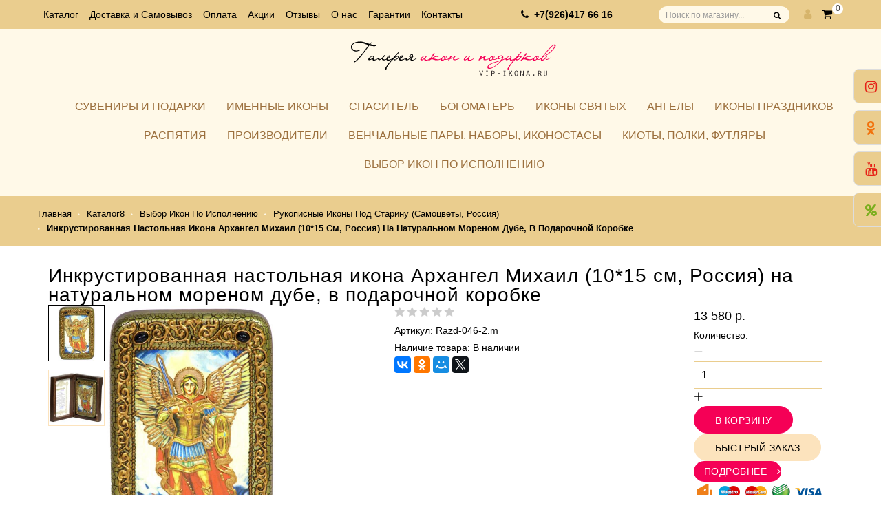

--- FILE ---
content_type: text/html; charset=utf-8
request_url: https://vip-ikona.ru/goods/Inkrustirovannaya-nastolnaya-ikona-Arhangel-Mihail-10-15-sm-Rossiya-na-naturalnom-morenom-dube-v-podarochnoj-korobke
body_size: 82104
content:
<!DOCTYPE html PUBLIC "-//W3C//DTD XHTML 1.0 Strict//EN" "http://www.w3.org/TR/xhtml1/DTD/xhtml1-strict.dtd">
<html xmlns="http://www.w3.org/1999/xhtml" xml:lang="ru" lang="ru">
<head>
 <title>Инкрустированная настольная икона Архангел Михаил (10*15 см, Россия) на натуральном мореном дубе, в подарочной коробке купить недорого в Москве, доставка почтой наложенным платежом. Акция заканчивается!</title>
<meta name="description" content="Купите Инкрустированная настольная икона Архангел Михаил (10*15 см, Россия) на натуральном мореном дубе, в подарочной коробке в Москве недорого в интернет магазине Галерея икон и подарков. Доставка курьером, почтой наложенным платежом. Дарим подарки!" />
<meta name="keywords" content="Инкрустированная настольная икона Архангел Михаил (10*15 см, Россия) на натуральном мореном дубе, в подарочной коробке купить в интернет магазине,Инкрустированная настольная икона Архангел Михаил (10*15 см, Россия) на натуральном мореном дубе, в подарочной коробке купить недорого, Инкрустированная настольная икона Архангел Михаил (10*15 см, Россия) на натуральном мореном дубе, в подарочной коробке купить москва, Инкрустированная настольная икона Архангел Михаил (10*15 см, Россия) на натуральном мореном дубе, в подарочной коробке почтой, Инкрустированная настольная икона Архангел Михаил (10*15 см, Россия) на натуральном мореном дубе, в подарочной коробке наложенным платежом,Инкрустированная настольная икона Архангел Михаил (10*15 см, Россия) на натуральном мореном дубе, в подарочной коробке доставка,Инкрустированная настольная икона Архангел Михаил (10*15 см, Россия) на натуральном мореном дубе, в подарочной коробке цена" />
  <meta http-equiv="Content-Type" content="text/html; charset=utf-8" />
  <meta http-equiv="Content-Language" content="ru" />
  <meta name="viewport" content="width=device-width, initial-scale=1.0" />
  <meta name="yandex-verification" content="23b7c8c07e683701" />
  <meta name="wmail-verification" content="10d89dc8774026dd39b60b16f9b3fb43" />
  <meta name="google-site-verification" content="O1iI3ERWc7DD5ll-SRBuisLo_-XBXdF7QI9yYWtneNo" />
  <meta name="msvalidate.01" content="D866B03BF83B415EF86933D7C4F699BE" />
  <meta name="format-detection" content="telephone=no">
  <link rel="icon" href="/design/favicon.ico?design=newyear&lc=1699953707" type="image/x-icon" />
  <link rel="shortcut icon" href="/design/favicon.ico?design=newyear&lc=1699953707" type="image/x-icon" />
  
  <link rel="stylesheet" type="text/css" href="/design//forall/css/fancybox/2.1.4/jquery.fancybox.css">
  <link rel="stylesheet" type="text/css" href="/design/font-awesome.css?design=newyear">
  <link rel="stylesheet" type="text/css" href="/design/animate.min.css?design=newyear">
  <link rel="stylesheet" type="text/css" href="/design/main.css?design=newyear&lc=1766831652">
  
  <script src="https://cdnjs.cloudflare.com/ajax/libs/jquery/3.4.1/jquery.slim.min.js" integrity="sha256-pasqAKBDmFT4eHoN2ndd6lN370kFiGUFyTiUHWhU7k8=" crossorigin="anonymous"></script>
  
  
<script>(function(w,d,s,l,i){w[l]=w[l]||[];w[l].push({'gtm.start':
new Date().getTime(),event:'gtm.js'});var f=d.getElementsByTagName(s)[0],
j=d.createElement(s),dl=l!='dataLayer'?'&l='+l:'';j.async=true;j.src=
'https://www.googletagmanager.com/gtm.js?id='+i+dl;f.parentNode.insertBefore(j,f);
})(window,document,'script','dataLayer','GTM-KXF2KVZ');</script>
<script src="https://www.googletagmanager.com/gtag/js?id=UA-133540728-1"></script>
<script>
  window.dataLayer = window.dataLayer || [];
  function gtag(){dataLayer.push(arguments);}
  gtag('js', new Date());
  gtag('config', 'UA-133540728-1');
</script>
</head>
<body>
  
  <div class="wrapper  nojs">
          <div id="header-top" class="wrap">
                <div class="container">
                  <div class="header-col-left left" title="Меню">
                        <ul class="links">
                                                                                                                                    <li><a href="https://vip-ikona.ru/catalog"  title="Полный список товаров на сайте">Каталог</a></li>
                                                                          <li><a href="https://vip-ikona.ru/page/dostavka"  title="Доставка и Самовывоз">Доставка и Самовывоз</a></li>
                                                                          <li><a href="https://vip-ikona.ru/page/Oplata"  title="Оплата">Оплата</a></li>
                                                                          <li><a href="https://vip-ikona.ru/page/Akcii"  title="Акции">Акции</a></li>
                                                                          <li><a href="https://vip-ikona.ru/page/Otzyvy-nashih-pokupatelej"  title="Отзывы наших покупателей">Отзывы</a></li>
                                                                          <li><a href="https://vip-ikona.ru/page/O-nas"  title="О нас">О нас</a></li>
                                                                          <li><a href="https://vip-ikona.ru/page/Garantii"  title="Наши гарантии">Гарантии</a></li>
                                                                          <li><a href="https://vip-ikona.ru/feedback"  title="Связь с администрацией магазина">Контакты</a></li>
                                                                          <li><a href="https://vip-ikona.ru/page/Garantii"  title="Наши гарантии">Наши гарантии</a></li>
                                                                                                                    </ul>
                  </div>
                  <div class="header-col-left left mobile" title="Телефон">
                       
                      <div>
                        <i class="fa fa-phone">&nbsp;</i>
                        <a href="tel:+7 926 417 66 16">
                          +7(926)417 66 16</a>  
                          </div>
                                            </div>
                  <div class="header-col-right right">
                        
                        <form id="search_mini_form" action="https://vip-ikona.ru/search" method="get" title="Поиск по магазину">
                          <div class="form-search">
                                <input id="search" type="text" name="q" value="" class="input-text search-string" placeholder="Поиск по магазину...">
                                <button type="submit" title="Искать" class="button search-submit fa"></button>
                          </div>
                        </form>
                        <div class="header-tools">
                          
                          <div class="myaccount">
                                <div class="tongle" title="Меню пользователя"><i class="fa fa-user"></i></div>
                                <div class="content">
                                  <ul class="links">
                                                                                <li><a href="https://vip-ikona.ru/user/login" title="Вход в личный кабинет"><i class="fa fa-sign-in"></i>Вход</a></li>
                                        <li><a href="https://vip-ikona.ru/user/register" title="Регистрация"><i class="fa fa-user-plus"></i>Регистрация</a></li>
                                        <li><a href="https://vip-ikona.ru/cart" title="Корзина"><i class="fa fa-shopping-cart"></i>Корзина</a></li>
                                                                          </ul>
                                </div>
                          </div>
                          
                                                    
                          <div class="mycart  ">
                                <div class="tongle cart-status">
                                  <a href="https://vip-ikona.ru/cart" title="Перейти в корзину">
                                        <i class="fa fa-shopping-cart"></i><span class="cart-count">0</span>
                                  </a>
                                </div>
                                <div class="content dropdown-cart">
                  <div class="cart_block_list">
                                        <p class="cart_block_no_products">Ваша корзина пуста</p>
                                        <div class="bottom-action actions">
                                              <a class="button remove-products" onclick="removeFromCartAll($(this))" title="Очистить корзину" data-href="https://vip-ikona.ru/cart/truncate/?from=https%3A%2F%2Fvip-ikona.ru%2Fgoods%2FInkrustirovannaya-nastolnaya-ikona-Arhangel-Mihail-10-15-sm-Rossiya-na-naturalnom-morenom-dube-v-podarochnoj-korobke">Очистить</a>
                      <a class="button" href="https://vip-ikona.ru/cart" title="Перейти к оформлению заказа" >В корзину</a>
                    </div>
                  </div>
                                </div>
                          </div>
                        </div>
                  </div>
                </div>
          </div>
          
          
          
          
          
          <div id="header" class="wrap">
                <div class="container">
                  <div id="logo">
                        <a href="https://vip-ikona.ru/" title="Галерея икон и подарков">
                          <img class="logo" data-src="/design/logo.png?lc=1699953707" alt="Галерея икон и подарков">
                        </a>
                  </div>
                </div>
          </div>
          
          
          <div id="menu" class="wrap">
                <div class="container">
                  <div class="row">
                        <div id="custommenu">
                          <ul class="mainnav" itemscope itemtype="https://schema.org/SiteNavigationElement">
                                                                                                                                                    <li  class="level0 parent ">
                                                <a href="https://vip-ikona.ru/catalog/Serebryanye-statujetki-i-suveniry-iz-Italii-Valenti-Co" class="title-lv0 " title="Сувениры и подарки" itemprop="url"><span >Сувениры и подарки</span></a>
                                                                                                                                                            <ul class="wrap_submenu  dropdown-menu">                                          <li style="display:none;" class="level1  ">
                                                <a href="https://vip-ikona.ru/catalog/Hristianskie-miniatyury-kartiny" class="title-lv1 " title="Христианские миниатюры (картины)" itemprop="url"><span >Христианские миниатюры (картины)</span></a>
                                          </li>                                                                                                                                                            <li style="display:none;" class="level1  ">
                                                <a href="https://vip-ikona.ru/catalog/Serebryanye-figurki-angelov" class="title-lv1 " title="Серебряные фигурки ангелов" itemprop="url"><span >Серебряные фигурки ангелов</span></a>
                                          </li>                                                                                                                                                            <li  class="level1  ">
                                                <a href="https://vip-ikona.ru/catalog/VIP-podarki-inostrannym-gostyam" class="title-lv1 " title="VIP-подарки иностранным гостям" itemprop="url"><span >VIP-подарки иностранным гостям</span></a>
                                          </li>                                                                                                                                                            <li  class="level1 parent ">
                                                <a href="https://vip-ikona.ru/catalog/VIP-podarki-rukovoditelyam" class="title-lv1 " title="VIP-подарки руководителям" itemprop="url"><span >VIP-подарки руководителям</span></a>
                                                                                                                                                            <ul class="wrap_submenu  ">                                          <li  class="level2  ">
                                                <a href="https://vip-ikona.ru/catalog/Vizitnicy-dlya-rukovoditelya" class="title-lv2 " title="Визитницы для руководителя" itemprop="url"><span >Визитницы для руководителя</span></a>
                                          </li>                                                                                                                                                            <li  class="level2  ">
                                                <a href="https://vip-ikona.ru/catalog/Shkatulki-dlya-hraneniya-deneg" class="title-lv2 " title="Шкатулки для хранения денег" itemprop="url"><span >Шкатулки для хранения денег</span></a>
                                          </li>                                                                                                                                                            <li  class="level2  ">
                                                <a href="https://vip-ikona.ru/catalog/Shkatulki-dlya-chaya" class="title-lv2 " title="Шкатулки для чая" itemprop="url"><span >Шкатулки для чая</span></a>
                                          </li>                                                                                                                                                            <li style="display:none;" class="level2  ">
                                                <a href="https://vip-ikona.ru/catalog/Sigaretnicy" class="title-lv2 " title="Сигаретницы" itemprop="url"><span >Сигаретницы</span></a>
                                          </li>                                                                                                                                                            <li  class="level2  ">
                                                <a href="https://vip-ikona.ru/catalog/Shkatulki-universalnye" class="title-lv2 " title="Шкатулки универсальные" itemprop="url"><span >Шкатулки универсальные</span></a>
                                          </li>                                                                                                                                                            <li  class="level2  ">
                                                <a href="https://vip-ikona.ru/catalog/Podarki-s-sovetskoj-simvolikoj" class="title-lv2 " title="Подарки с советской символикой" itemprop="url"><span >Подарки с советской символикой</span></a>
                                          </li>                                                                                                                                                            <li  class="level2  ">
                                                <a href="https://vip-ikona.ru/catalog/Organizatory-nastolnye" class="title-lv2 " title="Органайзеры настольные" itemprop="url"><span >Органайзеры настольные</span></a>
                                          </li>                                                                                                                                                            <li style="display:none;" class="level2  ">
                                                <a href="https://vip-ikona.ru/catalog/Nabory-dlya-alkogolya-vazy" class="title-lv2 " title="Наборы для алкоголя, вазы" itemprop="url"><span >Наборы для алкоголя, вазы</span></a>
                                          </li>                                                                                                                                                            <li  class="level2  ">
                                                <a href="https://vip-ikona.ru/catalog/Statujetki" class="title-lv2 " title="Статуэтки" itemprop="url"><span >Статуэтки</span></a>
                                          </li>                                                                                                                                                            <li  class="level2  ">
                                                <a href="https://vip-ikona.ru/catalog/Suveniry-pravoslavnye-dlya-duhovnyh-lic" class="title-lv2 " title="Сувениры православные для духовных лиц" itemprop="url"><span >Сувениры православные для духовных лиц</span></a>
                                          </li>                                        </ul> </li>                                                                                                                    <li  class="level1 parent ">
                                                <a href="https://vip-ikona.ru/catalog/Serebryanye-suveniry-dlya-muzhchin" class="title-lv1 " title="VIP-подарки для мужчин" itemprop="url"><span >VIP-подарки для мужчин</span></a>
                                                                                                                                                            <ul class="wrap_submenu  ">                                          <li  class="level2 parent ">
                                                <a href="https://vip-ikona.ru/catalog/Podarochnye-ikony-muzhchine-na-23-fevralya" class="title-lv2 " title="Подарочные иконы мужчине" itemprop="url"><span >Подарочные иконы мужчине</span></a>
                                                                                                                                                            <ul class="wrap_submenu hide-cat ">                                          <li  class="level3  ">
                                                <a href="https://vip-ikona.ru/catalog/Angel-Hranitel-muzhchine-na-23-fevralya" class="title-lv3 " title="Ангел-Хранитель мужчине" itemprop="url"><span >Ангел-Хранитель мужчине</span></a>
                                          </li>                                                                                                                                                            <li  class="level3  ">
                                                <a href="https://vip-ikona.ru/catalog/Ikony-Georgiya-Pobedonosca-na-23-fevralya" class="title-lv3 " title="Иконы Святого Георгия Победоносца" itemprop="url"><span >Иконы Святого Георгия Победоносца</span></a>
                                          </li>                                                                                                                                                            <li  class="level3  ">
                                                <a href="https://vip-ikona.ru/catalog/Ikony-Nikolaya-muzhchine-na-23-fevralya" class="title-lv3 " title="Иконы Святого Николая мужчине" itemprop="url"><span >Иконы Святого Николая мужчине</span></a>
                                          </li>                                                                                                                                                            <li  class="level3  ">
                                                <a href="https://vip-ikona.ru/catalog/ikony-iz-Italii-muzhchine-na-23-fevralya" class="title-lv3 " title="Итальянские иконы мужчине" itemprop="url"><span >Итальянские иконы мужчине</span></a>
                                          </li>                                                                                                                                                            <li  class="level3  ">
                                                <a href="https://vip-ikona.ru/catalog/ikony-Galereya-blagolepiya-muzhchine" class="title-lv3 " title="Иконы &quot;Галерея благолепия&quot;" itemprop="url"><span >Иконы &quot;Галерея благолепия&quot;</span></a>
                                          </li>                                                                                                                                                            <li  class="level3  ">
                                                <a href="https://vip-ikona.ru/catalog/Ikony-quot-Razdole-quot-muzhchine-na-23-fevralya" class="title-lv3 " title="Иконы &quot;Раздолье&quot; мужчине" itemprop="url"><span >Иконы &quot;Раздолье&quot; мужчине</span></a>
                                          </li>                                                                                                                                                            <li  class="level3  ">
                                                <a href="https://vip-ikona.ru/catalog/Ikony-Spasitelya-muzhchine-na-23-fevralya" class="title-lv3 " title="Иконы Спасителя мужчине" itemprop="url"><span >Иконы Спасителя мужчине</span></a>
                                          </li>                                                                                                                                                            <li  class="level3  ">
                                                <a href="https://vip-ikona.ru/catalog/Imennye-ikony-na-23-fevralya" class="title-lv3 " title="Именные иконы для мужчин" itemprop="url"><span >Именные иконы для мужчин</span></a>
                                          </li>                                        </ul> </li>                                                                                                                    <li  class="level2  ">
                                                <a href="https://vip-ikona.ru/catalog/Italyanskie-suveniry-v-serebre-na-23-fevralya-kupit" class="title-lv2 " title="Сувениры в серебре на 23 февраля купить" itemprop="url"><span >Сувениры в серебре на 23 февраля купить</span></a>
                                          </li>                                                                                                                                                            <li  class="level2 parent ">
                                                <a href="https://vip-ikona.ru/catalog/Suveniry-iz-naturalnogo-dereva" class="title-lv2 " title="Сувениры из натурального дерева" itemprop="url"><span >Сувениры из натурального дерева</span></a>
                                                                                                                                                            <ul class="wrap_submenu hide-cat ">                                          <li  class="level3  ">
                                                <a href="https://vip-ikona.ru/catalog/Russkoe-loto-nabory-iz-naturalnogo-dereva" class="title-lv3 " title="Русское лото - наборы из натурального дерева" itemprop="url"><span >Русское лото - наборы из натурального дерева</span></a>
                                          </li>                                                                                                                                                            <li  class="level3 parent ">
                                                <a href="https://vip-ikona.ru/catalog/Nardy" class="title-lv3 " title="Нарды" itemprop="url"><span >Нарды</span></a>
                                                                                                                                                            <ul class="wrap_submenu hide-cat ">                                          <li  class="level4  ">
                                                <a href="https://vip-ikona.ru/catalog/Fishki-dlya-nard-iz-naturalnogo-dereva" class="title-lv4 " title="Фишки для нард из натурального дерева" itemprop="url"><span >Фишки для нард из натурального дерева</span></a>
                                          </li>                                                                                                                                                            <li  class="level4  ">
                                                <a href="https://vip-ikona.ru/catalog/Reznye-nardy-naturalnogo-svetlogo-duba" class="title-lv4 " title="Резные нарды натурального (светлого) дуба" itemprop="url"><span >Резные нарды натурального (светлого) дуба</span></a>
                                          </li>                                                                                                                                                            <li  class="level4  ">
                                                <a href="https://vip-ikona.ru/catalog/Reznye-nardy-iz-morenogo-temnogo-duba" class="title-lv4 " title="Резные нарды из мореного (темного дуба)" itemprop="url"><span >Резные нарды из мореного (темного дуба)</span></a>
                                          </li>                                                                                                                                                            <li  class="level4  ">
                                                <a href="https://vip-ikona.ru/catalog/Reznye-nardy-iz-berezy" class="title-lv4 " title="Резные нарды из березы" itemprop="url"><span >Резные нарды из березы</span></a>
                                          </li>                                                                                                                                                            <li  class="level4  ">
                                                <a href="https://vip-ikona.ru/catalog/Jeksklyuzivnye-nardy-dlya-VIP-podarka" class="title-lv4 " title="Эксклюзивные нарды для VIP - подарка" itemprop="url"><span >Эксклюзивные нарды для VIP - подарка</span></a>
                                          </li>                                        </ul> </li>                                                                                                                    <li  class="level3  ">
                                                <a href="https://vip-ikona.ru/catalog/Shashki" class="title-lv3 " title="Шашки" itemprop="url"><span >Шашки</span></a>
                                          </li>                                                                                                                                                            <li  class="level3 parent ">
                                                <a href="https://vip-ikona.ru/catalog/Domino-kollekcionnoe" class="title-lv3 " title="Домино коллекционное" itemprop="url"><span >Домино коллекционное</span></a>
                                                                                                                                                            <ul class="wrap_submenu hide-cat ">                                          <li  class="level4  ">
                                                <a href="https://vip-ikona.ru/catalog/Domino-turnirnoe" class="title-lv4 " title="Домино турнирное" itemprop="url"><span >Домино турнирное</span></a>
                                          </li>                                                                                                                                                            <li  class="level4  ">
                                                <a href="https://vip-ikona.ru/catalog/Domino-professionalnoe" class="title-lv4 " title="Домино профессиональное" itemprop="url"><span >Домино профессиональное</span></a>
                                          </li>                                        </ul> </li>                                                                                                                    <li  class="level3  ">
                                                <a href="https://vip-ikona.ru/catalog/Bolshie-shkatulki-s-nastolnymi-igrami" class="title-lv3 " title="Большие шкатулки с настольными играми" itemprop="url"><span >Большие шкатулки с настольными играми</span></a>
                                          </li>                                                                                                                                                            <li  class="level3 parent ">
                                                <a href="https://vip-ikona.ru/catalog/Shahmaty" class="title-lv3 " title="Шахматы" itemprop="url"><span >Шахматы</span></a>
                                                                                                                                                            <ul class="wrap_submenu hide-cat ">                                          <li  class="level4  ">
                                                <a href="https://vip-ikona.ru/catalog/Shahmaty-iz-naturalnogo-dereva-kollekcionnye" class="title-lv4 " title="Шахматы из натурального дерева коллекционные" itemprop="url"><span >Шахматы из натурального дерева коллекционные</span></a>
                                          </li>                                                                                                                                                            <li  class="level4  ">
                                                <a href="https://vip-ikona.ru/catalog/Shahmaty-kamennye-kollekcionnye" class="title-lv4 " title="Шахматы каменные коллекционные" itemprop="url"><span >Шахматы каменные коллекционные</span></a>
                                          </li>                                                                                                                                                            <li  class="level4  ">
                                                <a href="https://vip-ikona.ru/catalog/Shahmaty-istoricheskie-kollekcionnye" class="title-lv4 " title="Шахматы исторические коллекционные" itemprop="url"><span >Шахматы исторические коллекционные</span></a>
                                          </li>                                        </ul> </li>                                                                                                                    <li  class="level3  ">
                                                <a href="https://vip-ikona.ru/catalog/Shkatulki-dlya-chasov" class="title-lv3 " title="Шкатулки для часов" itemprop="url"><span >Шкатулки для часов</span></a>
                                          </li>                                                                                                                                                            <li  class="level3  ">
                                                <a href="https://vip-ikona.ru/catalog/Pokernye-nabory" class="title-lv3 " title="Покерные наборы" itemprop="url"><span >Покерные наборы</span></a>
                                          </li>                                        </ul> </li>                                                                                                                    <li  class="level2 parent ">
                                                <a href="https://vip-ikona.ru/catalog/Suveniry-litye" class="title-lv2 " title="Сувениры литые" itemprop="url"><span >Сувениры литые</span></a>
                                                                                                                                                            <ul class="wrap_submenu hide-cat ">                                          <li  class="level3 parent ">
                                                <a href="https://vip-ikona.ru/catalog/Olovyannye-kollekcionnye-miniatyury" class="title-lv3 " title="Оловянные коллекционные миниатюры" itemprop="url"><span >Оловянные коллекционные миниатюры</span></a>
                                                                                                                                                            <ul class="wrap_submenu hide-cat ">                                          <li  class="level4  ">
                                                <a href="https://vip-ikona.ru/catalog/Nabory-statujetok-futbolistov" class="title-lv4 " title="Наборы статуэток-футболистов" itemprop="url"><span >Наборы статуэток-футболистов</span></a>
                                          </li>                                                                                                                                                            <li  class="level4  ">
                                                <a href="https://vip-ikona.ru/catalog/Nabory-statujetok-hokkeistov" class="title-lv4 " title="Наборы статуэток-хоккеистов" itemprop="url"><span >Наборы статуэток-хоккеистов</span></a>
                                          </li>                                                                                                                                                            <li  class="level4  ">
                                                <a href="https://vip-ikona.ru/catalog/Nabory-istoricheskih-statujetok" class="title-lv4 " title="Наборы исторических статуэток" itemprop="url"><span >Наборы исторических статуэток</span></a>
                                          </li>                                        </ul> </li>                                                                                                                    <li  class="level3  ">
                                                <a href="https://vip-ikona.ru/catalog/Podarki-muzhchinam-so-sportivnoj-simvolikoj" class="title-lv3 " title="Подарки мужчинам со спортивной символикой" itemprop="url"><span >Подарки мужчинам со спортивной символикой</span></a>
                                          </li>                                        </ul> </li></ul> </li>                                                                                                                    <li  class="level1 parent ">
                                                <a href="https://vip-ikona.ru/catalog/Zhenskaya-kollekciya" class="title-lv1 " title="VIP-подарки для женщин" itemprop="url"><span >VIP-подарки для женщин</span></a>
                                                                                                                                                            <ul class="wrap_submenu  ">                                          <li style="display:none;" class="level2  ">
                                                <a href="https://vip-ikona.ru/catalog/Italyanskie-shkatulki-dlya-ukrashenij" class="title-lv2 " title="Итальянские шкатулки для украшений" itemprop="url"><span >Итальянские шкатулки для украшений</span></a>
                                          </li>                                                                                                                                                            <li  class="level2  ">
                                                <a href="https://vip-ikona.ru/catalog/Ramki-dlya-foto-iz-serebra-Italiya" class="title-lv2 " title="Рамки для фото из серебра (Италия)" itemprop="url"><span >Рамки для фото из серебра (Италия)</span></a>
                                          </li>                                                                                                                                                            <li  class="level2  ">
                                                <a href="https://vip-ikona.ru/catalog/Idei-podarkov-dlya-zhenshhin" class="title-lv2 " title="Идеи подарков для женщин" itemprop="url"><span >Идеи подарков для женщин</span></a>
                                          </li>                                        </ul> </li>                                                                                                                    <li  class="level1 parent ">
                                                <a href="https://vip-ikona.ru/catalog/Detskaya-kollekciya" class="title-lv1 " title="Детская коллекция" itemprop="url"><span >Детская коллекция</span></a>
                                                                                                                                                            <ul class="wrap_submenu  ">                                          <li  class="level2  ">
                                                <a href="https://vip-ikona.ru/catalog/Detskie-fotoramki-iz-Italii" class="title-lv2 " title="Детские фоторамки из Италии" itemprop="url"><span >Детские фоторамки из Италии</span></a>
                                          </li>                                                                                                                                                            <li  class="level2  ">
                                                <a href="https://vip-ikona.ru/catalog/Albomy-dlya-fotografij-detskie-Italiya" class="title-lv2 " title="Альбомы для фотографий детские (Италия)" itemprop="url"><span >Альбомы для фотографий детские (Италия)</span></a>
                                          </li>                                                                                                                                                            <li  class="level2  ">
                                                <a href="https://vip-ikona.ru/catalog/Kartiny-miniatyury-Italiya" class="title-lv2 " title="Картины, миниатюры (Италия)" itemprop="url"><span >Картины, миниатюры (Италия)</span></a>
                                          </li>                                                                                                                                                            <li  class="level2  ">
                                                <a href="https://vip-ikona.ru/catalog/Detstkie-statujetki" class="title-lv2 " title="Детсткие статуэтки" itemprop="url"><span >Детсткие статуэтки</span></a>
                                          </li>                                                                                                                                                            <li  class="level2  ">
                                                <a href="https://vip-ikona.ru/catalog/Idei-dlya-detskih-podarkov" class="title-lv2 " title="Идеи для детских подарков" itemprop="url"><span >Идеи для детских подарков</span></a>
                                          </li>                                        </ul> </li>                                                                                                                    <li  class="level1 parent ">
                                                <a href="https://vip-ikona.ru/catalog/Serebryanye-statujetki-iz-Italii-2" class="title-lv1 " title="Фигурки, статуэтки, миниатюры" itemprop="url"><span >Фигурки, статуэтки, миниатюры</span></a>
                                                                                                                                                            <ul class="wrap_submenu  ">                                          <li  class="level2 parent ">
                                                <a href="https://vip-ikona.ru/catalog/Statujetki-Lyubov-Druzhba-Semya" class="title-lv2 " title="Статуэтки Любовь, Дружба" itemprop="url"><span >Статуэтки Любовь, Дружба</span></a>
                                                                                                                                                            <ul class="wrap_submenu hide-cat ">                                          <li  class="level3  ">
                                                <a href="https://vip-ikona.ru/catalog/Statujetki-Svadba" class="title-lv3 " title="Статуэтки Свадьба" itemprop="url"><span >Статуэтки Свадьба</span></a>
                                          </li>                                        </ul> </li>                                                                                                                    <li  class="level2 parent ">
                                                <a href="https://vip-ikona.ru/catalog/Statujetki-Lyudi" class="title-lv2 " title="Статуэтки Люди" itemprop="url"><span >Статуэтки Люди</span></a>
                                                                                                                                                            <ul class="wrap_submenu hide-cat ">                                          <li  class="level3  ">
                                                <a href="https://vip-ikona.ru/catalog/Statujetki-Malchiki" class="title-lv3 " title="Статуэтки Мальчики" itemprop="url"><span >Статуэтки Мальчики</span></a>
                                          </li>                                                                                                                                                            <li  class="level3  ">
                                                <a href="https://vip-ikona.ru/catalog/Statujetki-Devochki" class="title-lv3 " title="Статуэтки Девочки" itemprop="url"><span >Статуэтки Девочки</span></a>
                                          </li>                                                                                                                                                            <li  class="level3  ">
                                                <a href="https://vip-ikona.ru/catalog/Statujetki-Muzhchiny" class="title-lv3 " title="Статуэтки Мужчины" itemprop="url"><span >Статуэтки Мужчины</span></a>
                                          </li>                                                                                                                                                            <li  class="level3  ">
                                                <a href="https://vip-ikona.ru/catalog/Statujetki-Zhenshhiny" class="title-lv3 " title="Статуэтки Женщины" itemprop="url"><span >Статуэтки Женщины</span></a>
                                          </li>                                        </ul> </li>                                                                                                                    <li  class="level2  ">
                                                <a href="https://vip-ikona.ru/catalog/Statujetki-Tancy-balet" class="title-lv2 " title="Статуэтки Танцы, балет" itemprop="url"><span >Статуэтки Танцы, балет</span></a>
                                          </li>                                                                                                                                                            <li  class="level2 parent ">
                                                <a href="https://vip-ikona.ru/catalog/Statujetki-Professii" class="title-lv2 " title="Статуэтки Профессии" itemprop="url"><span >Статуэтки Профессии</span></a>
                                                                                                                                                            <ul class="wrap_submenu hide-cat ">                                          <li  class="level3  ">
                                                <a href="https://vip-ikona.ru/catalog/figurki-klounov-Valenti" class="title-lv3 " title="Статуэтки Клоуны" itemprop="url"><span >Статуэтки Клоуны</span></a>
                                          </li>                                                                                                                                                            <li  class="level3 parent ">
                                                <a href="https://vip-ikona.ru/catalog/Statujetki-Sportsmeny" class="title-lv3 " title="Статуэтки Спортсмены" itemprop="url"><span >Статуэтки Спортсмены</span></a>
                                                                                                                                                            <ul class="wrap_submenu hide-cat ">                                          <li  class="level4  ">
                                                <a href="https://vip-ikona.ru/catalog/Statujetki-Futbol" class="title-lv4 " title="Статуэтки Футбол" itemprop="url"><span >Статуэтки Футбол</span></a>
                                          </li>                                                                                                                                                            <li  class="level4  ">
                                                <a href="https://vip-ikona.ru/catalog/Statujetki-Hokkej" class="title-lv4 " title="Статуэтки Хоккей" itemprop="url"><span >Статуэтки Хоккей</span></a>
                                          </li>                                        </ul> </li></ul> </li>                                                                                                                    <li  class="level2  ">
                                                <a href="https://vip-ikona.ru/catalog/Statujetki-Istoricheskie" class="title-lv2 " title="Статуэтки Исторические" itemprop="url"><span >Статуэтки Исторические</span></a>
                                          </li>                                                                                                                                                            <li  class="level2 parent ">
                                                <a href="https://vip-ikona.ru/catalog/Statujetki-Meksika-Ispaniya" class="title-lv2 " title="Статуэтки Мексика, Испания" itemprop="url"><span >Статуэтки Мексика, Испания</span></a>
                                                                                                                                                            <ul class="wrap_submenu hide-cat ">                                          <li  class="level3  ">
                                                <a href="https://vip-ikona.ru/catalog/Statujetki-Toreador" class="title-lv3 " title="Статуэтки Тореадор" itemprop="url"><span >Статуэтки Тореадор</span></a>
                                          </li>                                        </ul> </li>                                                                                                                    <li  class="level2 parent ">
                                                <a href="https://vip-ikona.ru/catalog/Statujetki-Religiya-Vera-Angely" class="title-lv2 " title="Статуэтки Религия" itemprop="url"><span >Статуэтки Религия</span></a>
                                                                                                                                                            <ul class="wrap_submenu hide-cat ">                                          <li  class="level3  ">
                                                <a href="https://vip-ikona.ru/catalog/Statujetki-Rozhdestvo-Hristovo" class="title-lv3 " title="Статуэтки Рождество Христово Вертеп" itemprop="url"><span >Статуэтки Рождество Христово Вертеп</span></a>
                                          </li>                                                                                                                                                            <li  class="level3  ">
                                                <a href="https://vip-ikona.ru/catalog/Statujetki-Angely" class="title-lv3 " title="Статуэтки Ангелы" itemprop="url"><span >Статуэтки Ангелы</span></a>
                                          </li>                                        </ul> </li>                                                                                                                    <li  class="level2 parent ">
                                                <a href="https://vip-ikona.ru/catalog/Statujetki-Zhivotnye-Pticy" class="title-lv2 " title="Статуэтки Животные, Птицы, Насекомые" itemprop="url"><span >Статуэтки Животные, Птицы, Насекомые</span></a>
                                                                                                                                                            <ul class="wrap_submenu hide-cat ">                                          <li  class="level3  ">
                                                <a href="https://vip-ikona.ru/catalog/Kollekcionnye-statujetki-uchenyh-sov" class="title-lv3 " title="Статуэтки Птицы" itemprop="url"><span >Статуэтки Птицы</span></a>
                                          </li>                                                                                                                                                            <li  class="level3  ">
                                                <a href="https://vip-ikona.ru/catalog/Statujetki-slonov-iz-Italii" class="title-lv3 " title="Статуэтки Слоны" itemprop="url"><span >Статуэтки Слоны</span></a>
                                          </li>                                                                                                                                                            <li  class="level3  ">
                                                <a href="https://vip-ikona.ru/catalog/Serebryanye-statujetki-loshadej-Italiya-2" class="title-lv3 " title="Статуэтки Лошади" itemprop="url"><span >Статуэтки Лошади</span></a>
                                          </li>                                                                                                                                                            <li  class="level3  ">
                                                <a href="https://vip-ikona.ru/catalog/Serebryanye-korovki-iz-Italii" class="title-lv3 " title="Статуэтки Насекомые" itemprop="url"><span >Статуэтки Насекомые</span></a>
                                          </li>                                                                                                                                                            <li  class="level3  ">
                                                <a href="https://vip-ikona.ru/catalog/Byki" class="title-lv3 " title="Статуэтки Быки" itemprop="url"><span >Статуэтки Быки</span></a>
                                          </li>                                                                                                                                                            <li  class="level3  ">
                                                <a href="https://vip-ikona.ru/catalog/Statujetki-Salamandra" class="title-lv3 " title="Статуэтки Саламандра" itemprop="url"><span >Статуэтки Саламандра</span></a>
                                          </li>                                                                                                                                                            <li  class="level3  ">
                                                <a href="https://vip-ikona.ru/catalog/Statujetki-Koshka" class="title-lv3 " title="Статуэтки Кошка" itemprop="url"><span >Статуэтки Кошка</span></a>
                                          </li>                                                                                                                                                            <li  class="level3  ">
                                                <a href="https://vip-ikona.ru/catalog/Statujetki-Cherepahi" class="title-lv3 " title="Статуэтки Черепахи" itemprop="url"><span >Статуэтки Черепахи</span></a>
                                          </li>                                                                                                                                                            <li  class="level3  ">
                                                <a href="https://vip-ikona.ru/catalog/Statujetki-Mysh" class="title-lv3 " title="Статуэтки Мышь" itemprop="url"><span >Статуэтки Мышь</span></a>
                                          </li>                                        </ul> </li></ul> </li>                                                                                                                    <li  class="level1 parent ">
                                                <a href="https://vip-ikona.ru/catalog/Serebro-dlya-doma" class="title-lv1 " title="Итальянские подарки для интерьера" itemprop="url"><span >Итальянские подарки для интерьера</span></a>
                                                                                                                                                            <ul class="wrap_submenu  ">                                          <li  class="level2 parent ">
                                                <a href="https://vip-ikona.ru/catalog/Posuda-iz-Italii" class="title-lv2 " title="Посуда из Италии" itemprop="url"><span >Посуда из Италии</span></a>
                                                                                                                                                            <ul class="wrap_submenu hide-cat ">                                          <li  class="level3  ">
                                                <a href="https://vip-ikona.ru/catalog/Vazy" class="title-lv3 " title="Вазы" itemprop="url"><span >Вазы</span></a>
                                          </li>                                                                                                                                                            <li  class="level3  ">
                                                <a href="https://vip-ikona.ru/catalog/Nabory-dlya-spirtnogo" class="title-lv3 " title="Наборы для спиртного" itemprop="url"><span >Наборы для спиртного</span></a>
                                          </li>                                                                                                                                                            <li  class="level3  ">
                                                <a href="https://vip-ikona.ru/catalog/Blyuda" class="title-lv3 " title="Блюда" itemprop="url"><span >Блюда</span></a>
                                          </li>                                        </ul> </li>                                                                                                                    <li  class="level2  ">
                                                <a href="https://vip-ikona.ru/catalog/Kartiny-Italiya" class="title-lv2 " title="Картины (Италия)" itemprop="url"><span >Картины (Италия)</span></a>
                                          </li>                                        </ul> </li>                                                                                                                    <li  class="level1  ">
                                                <a href="https://vip-ikona.ru/catalog/Podarki-voennym-pozharnym-silovym-strukturam" class="title-lv1 " title="Подарки военным, пожарным, силовым структурам" itemprop="url"><span >Подарки военным, пожарным, силовым структурам</span></a>
                                          </li>                                                                                                                                                            <li  class="level1  ">
                                                <a href="https://vip-ikona.ru/catalog/Suveniry-raznym-professiyam" class="title-lv1 " title="Сувениры разным профессиям" itemprop="url"><span >Сувениры разным профессиям</span></a>
                                          </li>                                                                                                                                                            <li  class="level1  ">
                                                <a href="https://vip-ikona.ru/catalog/Podarki-vypusknikam-prepodavatelyam" class="title-lv1 " title="Подарки выпускникам, преподавателям, юристам, деятелям науки" itemprop="url"><span >Подарки выпускникам, преподавателям, юристам, деятелям науки</span></a>
                                          </li>                                                                                                                                                            <li  class="level1 parent ">
                                                <a href="https://vip-ikona.ru/catalog/Podarki-na-svadbu-iz-Italii" class="title-lv1 " title="Подарки на свадьбу из Италии" itemprop="url"><span >Подарки на свадьбу из Италии</span></a>
                                                                                                                                                            <ul class="wrap_submenu  ">                                          <li  class="level2  ">
                                                <a href="https://vip-ikona.ru/catalog/Fotoalbomy-iz-Italii" class="title-lv2 " title="Свадебные фотоальбомы из Италии" itemprop="url"><span >Свадебные фотоальбомы из Италии</span></a>
                                          </li>                                                                                                                                                            <li  class="level2  ">
                                                <a href="https://vip-ikona.ru/catalog/Fotoramki-iz-Italii" class="title-lv2 " title="Свадебные фоторамки из Италии" itemprop="url"><span >Свадебные фоторамки из Италии</span></a>
                                          </li>                                                                                                                                                            <li  class="level2  ">
                                                <a href="https://vip-ikona.ru/catalog/Svadebnaya-posuda-iz-Italii" class="title-lv2 " title="Свадебная посуда из Италии" itemprop="url"><span >Свадебная посуда из Италии</span></a>
                                          </li>                                        </ul> </li>                                                                                                                    <li style="display:none;" class="level1 parent ">
                                                <a href="https://vip-ikona.ru/catalog/Shamaili-serebryanye-panno" class="title-lv1 " title="Шамаили (серебряные панно)" itemprop="url"><span >Шамаили (серебряные панно)</span></a>
                                                                                                                                                            <ul class="wrap_submenu  ">                                          <li  class="level2  ">
                                                <a href="https://vip-ikona.ru/catalog/Bolshie-shamaili-s-izumrudami-ot" class="title-lv2 " title="Большие шамаили с изумрудами 35х27" itemprop="url"><span >Большие шамаили с изумрудами 35х27</span></a>
                                          </li>                                                                                                                                                            <li  class="level2  ">
                                                <a href="https://vip-ikona.ru/catalog/Srednie-shamaili-ot" class="title-lv2 " title="Средние шамаили 31х19" itemprop="url"><span >Средние шамаили 31х19</span></a>
                                          </li>                                                                                                                                                            <li  class="level2  ">
                                                <a href="https://vip-ikona.ru/catalog/Malye-shamaili-ot" class="title-lv2 " title="Малые шамаили 19х13" itemprop="url"><span >Малые шамаили 19х13</span></a>
                                          </li>                                        </ul> </li>                                                                                                                    <li  class="level1  ">
                                                <a href="https://vip-ikona.ru/catalog/Fotoramki-iz-Italii-2" class="title-lv1 " title="Фоторамки из Италии" itemprop="url"><span >Фоторамки из Италии</span></a>
                                          </li>                                                                                                                                                            <li  class="level1  ">
                                                <a href="https://vip-ikona.ru/catalog/Albomy-dlya-fotografij-iz-Italii" class="title-lv1 " title="Альбомы для фотографий из Италии" itemprop="url"><span >Альбомы для фотографий из Италии</span></a>
                                          </li>                                        </ul> </li>                                                                                                                    <li style="display:none;" class="level0 parent ">
                                                <a href="https://vip-ikona.ru/catalog/VIP-ikony" class="title-lv0 " title="VIP-иконы" itemprop="url"><span >VIP-иконы</span></a>
                                                                                                                                                            <ul class="wrap_submenu  dropdown-menu">                                          <li  class="level1  ">
                                                <a href="https://vip-ikona.ru/catalog/Rukopisnye-ikony-pod-zakaz" class="title-lv1 " title="VIP-иконы под старину (живопись, самоцветы,  Россия)" itemprop="url"><span >VIP-иконы под старину (живопись, самоцветы,  Россия)</span></a>
                                          </li>                                                                                                                                                            <li  class="level1  ">
                                                <a href="https://vip-ikona.ru/catalog/Inkrustirovannye-serebryanye-ikony-listovoe-serebro-Rossiya" class="title-lv1 " title="Инкрустированные серебряные иконы (листовое серебро, Россия)" itemprop="url"><span >Инкрустированные серебряные иконы (листовое серебро, Россия)</span></a>
                                          </li>                                                                                                                                                            <li style="display:none;" class="level1  ">
                                                <a href="https://vip-ikona.ru/catalog/Inkrustirovannye-serebryanye-ikony-listovoe-serebro-Greciya" class="title-lv1 " title="Инкрустированные серебряные иконы (листовое серебро, Греция)" itemprop="url"><span >Инкрустированные серебряные иконы (листовое серебро, Греция)</span></a>
                                          </li>                                                                                                                                                            <li  class="level1  ">
                                                <a href="https://vip-ikona.ru/catalog/Ikony-ot-proizvoditelej-Italii" class="title-lv1 " title="Иконы от производителей Италии" itemprop="url"><span >Иконы от производителей Италии</span></a>
                                          </li>                                        </ul> </li>                                                                                                                    <li  class="level0 parent ">
                                                <a href="https://vip-ikona.ru/catalog/Vybor-imennoj-ikony" class="title-lv0 " title="Именные иконы" itemprop="url"><span >Именные иконы</span></a>
                                                                                                                                                            <ul class="wrap_submenu  dropdown-menu">                                          <li  class="level1 parent ">
                                                <a href="https://vip-ikona.ru/catalog/Imennye-ikony-muzhskie" class="title-lv1 " title="Именные иконы мужские" itemprop="url"><span >Именные иконы мужские</span></a>
                                                                                                                                                            <ul class="wrap_submenu  ">                                          <li  class="level2  ">
                                                <a href="https://vip-ikona.ru/catalog/Adam" class="title-lv2 " title="Адам" itemprop="url"><span >Адам</span></a>
                                          </li>                                                                                                                                                            <li  class="level2  ">
                                                <a href="https://vip-ikona.ru/catalog/Aleksandr" class="title-lv2 " title="Александр" itemprop="url"><span >Александр</span></a>
                                          </li>                                                                                                                                                            <li  class="level2  ">
                                                <a href="https://vip-ikona.ru/catalog/Aleksij-Aleksej" class="title-lv2 " title="Алексий, Алексей" itemprop="url"><span >Алексий, Алексей</span></a>
                                          </li>                                                                                                                                                            <li  class="level2  ">
                                                <a href="https://vip-ikona.ru/catalog/Amvrosij" class="title-lv2 " title="Амвросий" itemprop="url"><span >Амвросий</span></a>
                                          </li>                                                                                                                                                            <li  class="level2  ">
                                                <a href="https://vip-ikona.ru/catalog/Anatolij" class="title-lv2 " title="Анатолий" itemprop="url"><span >Анатолий</span></a>
                                          </li>                                                                                                                                                            <li  class="level2  ">
                                                <a href="https://vip-ikona.ru/catalog/Andrej" class="title-lv2 " title="Андрей" itemprop="url"><span >Андрей</span></a>
                                          </li>                                                                                                                                                            <li  class="level2  ">
                                                <a href="https://vip-ikona.ru/catalog/Anton" class="title-lv2 " title="Антон" itemprop="url"><span >Антон</span></a>
                                          </li>                                                                                                                                                            <li  class="level2  ">
                                                <a href="https://vip-ikona.ru/catalog/Boris" class="title-lv2 " title="Борис" itemprop="url"><span >Борис</span></a>
                                          </li>                                                                                                                                                            <li  class="level2  ">
                                                <a href="https://vip-ikona.ru/catalog/Vadim" class="title-lv2 " title="Вадим" itemprop="url"><span >Вадим</span></a>
                                          </li>                                                                                                                                                            <li  class="level2  ">
                                                <a href="https://vip-ikona.ru/catalog/Valerij" class="title-lv2 " title="Валерий" itemprop="url"><span >Валерий</span></a>
                                          </li>                                                                                                                                                            <li  class="level2  ">
                                                <a href="https://vip-ikona.ru/catalog/Varsonofij" class="title-lv2 " title="Варсонофий" itemprop="url"><span >Варсонофий</span></a>
                                          </li>                                                                                                                                                            <li  class="level2  ">
                                                <a href="https://vip-ikona.ru/catalog/Vasilij" class="title-lv2 " title="Василий" itemprop="url"><span >Василий</span></a>
                                          </li>                                                                                                                                                            <li  class="level2  ">
                                                <a href="https://vip-ikona.ru/catalog/Viktor" class="title-lv2 " title="Виктор" itemprop="url"><span >Виктор</span></a>
                                          </li>                                                                                                                                                            <li  class="level2  ">
                                                <a href="https://vip-ikona.ru/catalog/Vladimir" class="title-lv2 " title="Владимир" itemprop="url"><span >Владимир</span></a>
                                          </li>                                                                                                                                                            <li  class="level2  ">
                                                <a href="https://vip-ikona.ru/catalog/Vladislav" class="title-lv2 " title="Владислав" itemprop="url"><span >Владислав</span></a>
                                          </li>                                                                                                                                                            <li  class="level2  ">
                                                <a href="https://vip-ikona.ru/catalog/Vitalij" class="title-lv2 " title="Виталий" itemprop="url"><span >Виталий</span></a>
                                          </li>                                                                                                                                                            <li  class="level2  ">
                                                <a href="https://vip-ikona.ru/catalog/Vyacheslav" class="title-lv2 " title="Вячеслав" itemprop="url"><span >Вячеслав</span></a>
                                          </li>                                                                                                                                                            <li  class="level2  ">
                                                <a href="https://vip-ikona.ru/catalog/Gavriil" class="title-lv2 " title="Гавриил" itemprop="url"><span >Гавриил</span></a>
                                          </li>                                                                                                                                                            <li  class="level2  ">
                                                <a href="https://vip-ikona.ru/catalog/Georgij" class="title-lv2 " title="Георгий" itemprop="url"><span >Георгий</span></a>
                                          </li>                                                                                                                                                            <li  class="level2  ">
                                                <a href="https://vip-ikona.ru/catalog/Gleb" class="title-lv2 " title="Глеб" itemprop="url"><span >Глеб</span></a>
                                          </li>                                                                                                                                                            <li  class="level2  ">
                                                <a href="https://vip-ikona.ru/catalog/Grigorij" class="title-lv2 " title="Григорий" itemprop="url"><span >Григорий</span></a>
                                          </li>                                                                                                                                                            <li  class="level2  ">
                                                <a href="https://vip-ikona.ru/catalog/Daniil" class="title-lv2 " title="Даниил" itemprop="url"><span >Даниил</span></a>
                                          </li>                                                                                                                                                            <li  class="level2  ">
                                                <a href="https://vip-ikona.ru/catalog/Dmitrij" class="title-lv2 " title="Дмитрий" itemprop="url"><span >Дмитрий</span></a>
                                          </li>                                                                                                                                                            <li  class="level2  ">
                                                <a href="https://vip-ikona.ru/catalog/ermogen" class="title-lv2 " title="Ермоген" itemprop="url"><span >Ермоген</span></a>
                                          </li>                                                                                                                                                            <li  class="level2  ">
                                                <a href="https://vip-ikona.ru/catalog/evgenij" class="title-lv2 " title="Евгений" itemprop="url"><span >Евгений</span></a>
                                          </li>                                                                                                                                                            <li  class="level2  ">
                                                <a href="https://vip-ikona.ru/catalog/Igor" class="title-lv2 " title="Игорь" itemprop="url"><span >Игорь</span></a>
                                          </li>                                                                                                                                                            <li  class="level2  ">
                                                <a href="https://vip-ikona.ru/catalog/Ivan-Ioann" class="title-lv2 " title="Иван, Иоанн" itemprop="url"><span >Иван, Иоанн</span></a>
                                          </li>                                                                                                                                                            <li  class="level2  ">
                                                <a href="https://vip-ikona.ru/catalog/Ilya-Iliya" class="title-lv2 " title="Илья, Илия" itemprop="url"><span >Илья, Илия</span></a>
                                          </li>                                                                                                                                                            <li  class="level2  ">
                                                <a href="https://vip-ikona.ru/catalog/Isaak" class="title-lv2 " title="Исаак" itemprop="url"><span >Исаак</span></a>
                                          </li>                                                                                                                                                            <li  class="level2  ">
                                                <a href="https://vip-ikona.ru/catalog/Ilarion" class="title-lv2 " title="Иларион" itemprop="url"><span >Иларион</span></a>
                                          </li>                                                                                                                                                            <li  class="level2  ">
                                                <a href="https://vip-ikona.ru/catalog/Iosif" class="title-lv2 " title="Иосиф" itemprop="url"><span >Иосиф</span></a>
                                          </li>                                                                                                                                                            <li  class="level2  ">
                                                <a href="https://vip-ikona.ru/catalog/Kirill" class="title-lv2 " title="Кирилл" itemprop="url"><span >Кирилл</span></a>
                                          </li>                                                                                                                                                            <li  class="level2  ">
                                                <a href="https://vip-ikona.ru/catalog/Kliment" class="title-lv2 " title="Климент" itemprop="url"><span >Климент</span></a>
                                          </li>                                                                                                                                                            <li  class="level2  ">
                                                <a href="https://vip-ikona.ru/catalog/Konstantin" class="title-lv2 " title="Константин" itemprop="url"><span >Константин</span></a>
                                          </li>                                                                                                                                                            <li  class="level2  ">
                                                <a href="https://vip-ikona.ru/catalog/Leonid" class="title-lv2 " title="Леонид" itemprop="url"><span >Леонид</span></a>
                                          </li>                                                                                                                                                            <li  class="level2  ">
                                                <a href="https://vip-ikona.ru/catalog/Lev" class="title-lv2 " title="Лев" itemprop="url"><span >Лев</span></a>
                                          </li>                                                                                                                                                            <li  class="level2  ">
                                                <a href="https://vip-ikona.ru/catalog/Luka" class="title-lv2 " title="Лука" itemprop="url"><span >Лука</span></a>
                                          </li>                                                                                                                                                            <li  class="level2  ">
                                                <a href="https://vip-ikona.ru/catalog/Makar" class="title-lv2 " title="Макар" itemprop="url"><span >Макар</span></a>
                                          </li>                                                                                                                                                            <li  class="level2  ">
                                                <a href="https://vip-ikona.ru/catalog/Maksim" class="title-lv2 " title="Максим" itemprop="url"><span >Максим</span></a>
                                          </li>                                                                                                                                                            <li  class="level2  ">
                                                <a href="https://vip-ikona.ru/catalog/Mark" class="title-lv2 " title="Марк" itemprop="url"><span >Марк</span></a>
                                          </li>                                                                                                                                                            <li  class="level2  ">
                                                <a href="https://vip-ikona.ru/catalog/Matfej" class="title-lv2 " title="Матфей" itemprop="url"><span >Матфей</span></a>
                                          </li>                                                                                                                                                            <li  class="level2  ">
                                                <a href="https://vip-ikona.ru/catalog/Mefodij" class="title-lv2 " title="Мефодий" itemprop="url"><span >Мефодий</span></a>
                                          </li>                                                                                                                                                            <li  class="level2  ">
                                                <a href="https://vip-ikona.ru/catalog/Mihail" class="title-lv2 " title="Михаил" itemprop="url"><span >Михаил</span></a>
                                          </li>                                                                                                                                                            <li  class="level2  ">
                                                <a href="https://vip-ikona.ru/catalog/Nektarij" class="title-lv2 " title="Нектарий" itemprop="url"><span >Нектарий</span></a>
                                          </li>                                                                                                                                                            <li  class="level2  ">
                                                <a href="https://vip-ikona.ru/catalog/Nikita" class="title-lv2 " title="Никита" itemprop="url"><span >Никита</span></a>
                                          </li>                                                                                                                                                            <li  class="level2  ">
                                                <a href="https://vip-ikona.ru/catalog/Nikolaj" class="title-lv2 " title="Николай" itemprop="url"><span >Николай</span></a>
                                          </li>                                                                                                                                                            <li  class="level2  ">
                                                <a href="https://vip-ikona.ru/catalog/Nikon" class="title-lv2 " title="Никон" itemprop="url"><span >Никон</span></a>
                                          </li>                                                                                                                                                            <li  class="level2  ">
                                                <a href="https://vip-ikona.ru/catalog/Oleg" class="title-lv2 " title="Олег" itemprop="url"><span >Олег</span></a>
                                          </li>                                                                                                                                                            <li  class="level2  ">
                                                <a href="https://vip-ikona.ru/catalog/Pavel" class="title-lv2 " title="Павел" itemprop="url"><span >Павел</span></a>
                                          </li>                                                                                                                                                            <li  class="level2  ">
                                                <a href="https://vip-ikona.ru/catalog/Paisij" class="title-lv2 " title="Паисий" itemprop="url"><span >Паисий</span></a>
                                          </li>                                                                                                                                                            <li  class="level2  ">
                                                <a href="https://vip-ikona.ru/catalog/Pantelejmon" class="title-lv2 " title="Пантелеймон" itemprop="url"><span >Пантелеймон</span></a>
                                          </li>                                                                                                                                                            <li  class="level2  ">
                                                <a href="https://vip-ikona.ru/catalog/Petr" class="title-lv2 " title="Петр" itemprop="url"><span >Петр</span></a>
                                          </li>                                                                                                                                                            <li  class="level2  ">
                                                <a href="https://vip-ikona.ru/catalog/Rodion" class="title-lv2 " title="Родион" itemprop="url"><span >Родион</span></a>
                                          </li>                                                                                                                                                            <li  class="level2  ">
                                                <a href="https://vip-ikona.ru/catalog/Roman" class="title-lv2 " title="Роман" itemprop="url"><span >Роман</span></a>
                                          </li>                                                                                                                                                            <li  class="level2  ">
                                                <a href="https://vip-ikona.ru/catalog/Serafim" class="title-lv2 " title="Серафим" itemprop="url"><span >Серафим</span></a>
                                          </li>                                                                                                                                                            <li  class="level2  ">
                                                <a href="https://vip-ikona.ru/catalog/Sergej-Sergij" class="title-lv2 " title="Сергей, Сергий" itemprop="url"><span >Сергей, Сергий</span></a>
                                          </li>                                                                                                                                                            <li  class="level2  ">
                                                <a href="https://vip-ikona.ru/catalog/Spirion" class="title-lv2 " title="Спиридон" itemprop="url"><span >Спиридон</span></a>
                                          </li>                                                                                                                                                            <li  class="level2  ">
                                                <a href="https://vip-ikona.ru/catalog/Tihon" class="title-lv2 " title="Тихон" itemprop="url"><span >Тихон</span></a>
                                          </li>                                                                                                                                                            <li  class="level2  ">
                                                <a href="https://vip-ikona.ru/catalog/Trifon" class="title-lv2 " title="Трифон" itemprop="url"><span >Трифон</span></a>
                                          </li>                                                                                                                                                            <li  class="level2  ">
                                                <a href="https://vip-ikona.ru/catalog/Feodor-Fedor" class="title-lv2 " title="Феодор, Федор" itemprop="url"><span >Феодор, Федор</span></a>
                                          </li>                                                                                                                                                            <li  class="level2  ">
                                                <a href="https://vip-ikona.ru/catalog/Filipp" class="title-lv2 " title="Филипп" itemprop="url"><span >Филипп</span></a>
                                          </li>                                                                                                                                                            <li  class="level2  ">
                                                <a href="https://vip-ikona.ru/catalog/yaroslav" class="title-lv2 " title="Ярослав" itemprop="url"><span >Ярослав</span></a>
                                          </li>                                                                                                                                                            <li  class="level2  ">
                                                <a href="https://vip-ikona.ru/catalog/Semon-Simeon" class="title-lv2 " title="Семён, Симеон" itemprop="url"><span >Семён, Симеон</span></a>
                                          </li>                                        </ul> </li>                                                                                                                    <li  class="level1 parent ">
                                                <a href="https://vip-ikona.ru/catalog/Imennye-ikony-zhenskie" class="title-lv1 " title="Именные иконы женские" itemprop="url"><span >Именные иконы женские</span></a>
                                                                                                                                                            <ul class="wrap_submenu  ">                                          <li  class="level2  ">
                                                <a href="https://vip-ikona.ru/catalog/Aleksandra" class="title-lv2 " title="Александра" itemprop="url"><span >Александра</span></a>
                                          </li>                                                                                                                                                            <li  class="level2  ">
                                                <a href="https://vip-ikona.ru/catalog/Alla" class="title-lv2 " title="Алла" itemprop="url"><span >Алла</span></a>
                                          </li>                                                                                                                                                            <li  class="level2  ">
                                                <a href="https://vip-ikona.ru/catalog/Anastasiya" class="title-lv2 " title="Анастасия" itemprop="url"><span >Анастасия</span></a>
                                          </li>                                                                                                                                                            <li  class="level2  ">
                                                <a href="https://vip-ikona.ru/catalog/Anna" class="title-lv2 " title="Анна" itemprop="url"><span >Анна</span></a>
                                          </li>                                                                                                                                                            <li  class="level2  ">
                                                <a href="https://vip-ikona.ru/catalog/Angelina" class="title-lv2 " title="Ангелина" itemprop="url"><span >Ангелина</span></a>
                                          </li>                                                                                                                                                            <li  class="level2  ">
                                                <a href="https://vip-ikona.ru/catalog/Apolinariya-Apollinariya" class="title-lv2 " title="Аполинария, Аполлинария" itemprop="url"><span >Аполинария, Аполлинария</span></a>
                                          </li>                                                                                                                                                            <li  class="level2  ">
                                                <a href="https://vip-ikona.ru/catalog/Valentina" class="title-lv2 " title="Валентина" itemprop="url"><span >Валентина</span></a>
                                          </li>                                                                                                                                                            <li  class="level2  ">
                                                <a href="https://vip-ikona.ru/catalog/Varvara" class="title-lv2 " title="Варвара" itemprop="url"><span >Варвара</span></a>
                                          </li>                                                                                                                                                            <li  class="level2  ">
                                                <a href="https://vip-ikona.ru/catalog/Vera" class="title-lv2 " title="Вера, Вероника" itemprop="url"><span >Вера, Вероника</span></a>
                                          </li>                                                                                                                                                            <li  class="level2  ">
                                                <a href="https://vip-ikona.ru/catalog/Viktoriya" class="title-lv2 " title="Виктория" itemprop="url"><span >Виктория</span></a>
                                          </li>                                                                                                                                                            <li  class="level2  ">
                                                <a href="https://vip-ikona.ru/catalog/Galina" class="title-lv2 " title="Галина" itemprop="url"><span >Галина</span></a>
                                          </li>                                                                                                                                                            <li  class="level2  ">
                                                <a href="https://vip-ikona.ru/catalog/Dariya-Darya" class="title-lv2 " title="Дария, Дарья" itemprop="url"><span >Дария, Дарья</span></a>
                                          </li>                                                                                                                                                            <li  class="level2  ">
                                                <a href="https://vip-ikona.ru/catalog/eva" class="title-lv2 " title="Ева" itemprop="url"><span >Ева</span></a>
                                          </li>                                                                                                                                                            <li  class="level2  ">
                                                <a href="https://vip-ikona.ru/catalog/ekaterina" class="title-lv2 " title="Екатерина" itemprop="url"><span >Екатерина</span></a>
                                          </li>                                                                                                                                                            <li  class="level2  ">
                                                <a href="https://vip-ikona.ru/catalog/elena" class="title-lv2 " title="Елена" itemprop="url"><span >Елена</span></a>
                                          </li>                                                                                                                                                            <li  class="level2  ">
                                                <a href="https://vip-ikona.ru/catalog/elizaveta-elisaveta" class="title-lv2 " title="Елизавета, Елисавета" itemprop="url"><span >Елизавета, Елисавета</span></a>
                                          </li>                                                                                                                                                            <li  class="level2  ">
                                                <a href="https://vip-ikona.ru/catalog/emiliya-Jemiliya-Jemmeliya" class="title-lv2 " title="Емилия, Эмилия, Эммелия" itemprop="url"><span >Емилия, Эмилия, Эммелия</span></a>
                                          </li>                                                                                                                                                            <li  class="level2  ">
                                                <a href="https://vip-ikona.ru/catalog/Irina" class="title-lv2 " title="Ирина" itemprop="url"><span >Ирина</span></a>
                                          </li>                                                                                                                                                            <li  class="level2  ">
                                                <a href="https://vip-ikona.ru/catalog/Kseniya-Oksana" class="title-lv2 " title="Ксения, Оксана" itemprop="url"><span >Ксения, Оксана</span></a>
                                          </li>                                                                                                                                                            <li  class="level2  ">
                                                <a href="https://vip-ikona.ru/catalog/Larisa-2" class="title-lv2 " title="Лариса" itemprop="url"><span >Лариса</span></a>
                                          </li>                                                                                                                                                            <li  class="level2  ">
                                                <a href="https://vip-ikona.ru/catalog/Lyubov" class="title-lv2 " title="Любовь" itemprop="url"><span >Любовь</span></a>
                                          </li>                                                                                                                                                            <li  class="level2  ">
                                                <a href="https://vip-ikona.ru/catalog/Lyudmila" class="title-lv2 " title="Людмила" itemprop="url"><span >Людмила</span></a>
                                          </li>                                                                                                                                                            <li  class="level2  ">
                                                <a href="https://vip-ikona.ru/catalog/Marina-Margarita" class="title-lv2 " title="Марина, Маргарита" itemprop="url"><span >Марина, Маргарита</span></a>
                                          </li>                                                                                                                                                            <li  class="level2  ">
                                                <a href="https://vip-ikona.ru/catalog/Mariya" class="title-lv2 " title="Мария" itemprop="url"><span >Мария</span></a>
                                          </li>                                                                                                                                                            <li  class="level2  ">
                                                <a href="https://vip-ikona.ru/catalog/Matrona-Moskovskaya-2" class="title-lv2 " title="Матрона Московская" itemprop="url"><span >Матрона Московская</span></a>
                                          </li>                                                                                                                                                            <li  class="level2  ">
                                                <a href="https://vip-ikona.ru/catalog/Nadezhda" class="title-lv2 " title="Надежда" itemprop="url"><span >Надежда</span></a>
                                          </li>                                                                                                                                                            <li  class="level2  ">
                                                <a href="https://vip-ikona.ru/catalog/Nataliya-Natalya" class="title-lv2 " title="Наталия, Наталья" itemprop="url"><span >Наталия, Наталья</span></a>
                                          </li>                                                                                                                                                            <li  class="level2  ">
                                                <a href="https://vip-ikona.ru/catalog/Nina" class="title-lv2 " title="Нина" itemprop="url"><span >Нина</span></a>
                                          </li>                                                                                                                                                            <li  class="level2  ">
                                                <a href="https://vip-ikona.ru/catalog/Nika" class="title-lv2 " title="Ника" itemprop="url"><span >Ника</span></a>
                                          </li>                                                                                                                                                            <li  class="level2  ">
                                                <a href="https://vip-ikona.ru/catalog/Olga" class="title-lv2 " title="Ольга" itemprop="url"><span >Ольга</span></a>
                                          </li>                                                                                                                                                            <li  class="level2  ">
                                                <a href="https://vip-ikona.ru/catalog/Paraskeva-Pyatnica" class="title-lv2 " title="Параскева Пятница" itemprop="url"><span >Параскева Пятница</span></a>
                                          </li>                                                                                                                                                            <li  class="level2  ">
                                                <a href="https://vip-ikona.ru/catalog/Svetlana-Fotiniya" class="title-lv2 " title="Светлана (Фотиния)" itemprop="url"><span >Светлана (Фотиния)</span></a>
                                          </li>                                                                                                                                                            <li  class="level2  ">
                                                <a href="https://vip-ikona.ru/catalog/Sofiya" class="title-lv2 " title="София" itemprop="url"><span >София</span></a>
                                          </li>                                                                                                                                                            <li  class="level2  ">
                                                <a href="https://vip-ikona.ru/catalog/Tatyana-Titiana" class="title-lv2 " title="Татьяна, Титиана" itemprop="url"><span >Татьяна, Титиана</span></a>
                                          </li>                                                                                                                                                            <li  class="level2  ">
                                                <a href="https://vip-ikona.ru/catalog/Tamara" class="title-lv2 " title="Тамара" itemprop="url"><span >Тамара</span></a>
                                          </li>                                                                                                                                                            <li  class="level2  ">
                                                <a href="https://vip-ikona.ru/catalog/Fevronya" class="title-lv2 " title="Февронья" itemprop="url"><span >Февронья</span></a>
                                          </li>                                                                                                                                                            <li  class="level2  ">
                                                <a href="https://vip-ikona.ru/catalog/yuliya-Iuliya" class="title-lv2 " title="Юлия (Иулия)" itemprop="url"><span >Юлия (Иулия)</span></a>
                                          </li>                                                                                                                                                            <li  class="level2  ">
                                                <a href="https://vip-ikona.ru/catalog/Larisa" class="title-lv2 " title="Лариса" itemprop="url"><span >Лариса</span></a>
                                          </li>                                        </ul> </li></ul> </li>                                                                                                                    <li  class="level0 parent ">
                                                <a href="https://vip-ikona.ru/catalog/Ikony-Spasitelya-kupit-moskva-internet-serebro-zoloto" class="title-lv0 " title="Спаситель" itemprop="url"><span >Спаситель</span></a>
                                                                                                                                                            <ul class="wrap_submenu  dropdown-menu">                                          <li  class="level1  ">
                                                <a href="https://vip-ikona.ru/catalog/Voskresenie-Hristovo-Pasha" class="title-lv1 " title="Воскресение Христово (Пасха)" itemprop="url"><span >Воскресение Христово (Пасха)</span></a>
                                          </li>                                                                                                                                                            <li  class="level1  ">
                                                <a href="https://vip-ikona.ru/catalog/Spas-Nerukotvornyj" class="title-lv1 " title="Спас Нерукотворный" itemprop="url"><span >Спас Нерукотворный</span></a>
                                          </li>                                                                                                                                                            <li  class="level1  ">
                                                <a href="https://vip-ikona.ru/catalog/Vsevidyashhee-Oko-Bozhie" class="title-lv1 " title="Всевидящее Око Божие" itemprop="url"><span >Всевидящее Око Божие</span></a>
                                          </li>                                                                                                                                                            <li  class="level1  ">
                                                <a href="https://vip-ikona.ru/catalog/Drevo-Zhizni" class="title-lv1 " title="Древо Жизни (Истинная Лоза)" itemprop="url"><span >Древо Жизни (Истинная Лоза)</span></a>
                                          </li>                                                                                                                                                            <li  class="level1  ">
                                                <a href="https://vip-ikona.ru/catalog/Gospoda-Iisusa-Hrista" class="title-lv1 " title="Господа Иисуса Христа" itemprop="url"><span >Господа Иисуса Христа</span></a>
                                          </li>                                                                                                                                                            <li  class="level1  ">
                                                <a href="https://vip-ikona.ru/catalog/Rozhdestvo-Hristovo" class="title-lv1 " title="Рождество Христово" itemprop="url"><span >Рождество Христово</span></a>
                                          </li>                                                                                                                                                            <li  class="level1  ">
                                                <a href="https://vip-ikona.ru/catalog/Preobrazhenie-Gospodne" class="title-lv1 " title="Преображение Господне" itemprop="url"><span >Преображение Господне</span></a>
                                          </li>                                                                                                                                                            <li  class="level1  ">
                                                <a href="https://vip-ikona.ru/catalog/Spas-v-Silah" class="title-lv1 " title="Спас в Силах" itemprop="url"><span >Спас в Силах</span></a>
                                          </li>                                                                                                                                                            <li  class="level1  ">
                                                <a href="https://vip-ikona.ru/catalog/Tajnaya-Vecheriya" class="title-lv1 " title="Тайная Вечеря" itemprop="url"><span >Тайная Вечеря</span></a>
                                          </li>                                                                                                                                                            <li  class="level1  ">
                                                <a href="https://vip-ikona.ru/catalog/Gospod-Vsederzhitel" class="title-lv1 " title="Господь Вседержитель" itemprop="url"><span >Господь Вседержитель</span></a>
                                          </li>                                                                                                                                                            <li  class="level1  ">
                                                <a href="https://vip-ikona.ru/catalog/Sretenie-Gospodne" class="title-lv1 " title="Сретение Господне" itemprop="url"><span >Сретение Господне</span></a>
                                          </li>                                                                                                                                                            <li  class="level1  ">
                                                <a href="https://vip-ikona.ru/catalog/Blagoslovenie-detej-2" class="title-lv1 " title="Благословение детей" itemprop="url"><span >Благословение детей</span></a>
                                          </li>                                                                                                                                                            <li  class="level1  ">
                                                <a href="https://vip-ikona.ru/catalog/Svyatoe-Semejstvo-2" class="title-lv1 " title="Святое Семейство" itemprop="url"><span >Святое Семейство</span></a>
                                          </li>                                                                                                                                                            <li  class="level1  ">
                                                <a href="https://vip-ikona.ru/catalog/Svyataya-Troica" class="title-lv1 " title="Святая Троица" itemprop="url"><span >Святая Троица</span></a>
                                          </li>                                                                                                                                                            <li  class="level1  ">
                                                <a href="https://vip-ikona.ru/catalog/Kreshhenie-Gospoda-Boga-i-Spasa-nashego-Iisusa-Hrista" class="title-lv1 " title="Крещение Господа Бога и Спаса нашего Иисуса Христа" itemprop="url"><span >Крещение Господа Бога и Спаса нашего Иисуса Христа</span></a>
                                          </li>                                                                                                                                                            <li  class="level1  ">
                                                <a href="https://vip-ikona.ru/catalog/Voznesenie-Gospodne" class="title-lv1 " title="Вознесение Господне" itemprop="url"><span >Вознесение Господне</span></a>
                                          </li>                                                                                                                                                            <li  class="level1  ">
                                                <a href="https://vip-ikona.ru/catalog/Vhod-Gospoden-V-Ierusalim" class="title-lv1 " title="Вход Господень В Иерусалим" itemprop="url"><span >Вход Господень В Иерусалим</span></a>
                                          </li>                                                                                                                                                            <li  class="level1  ">
                                                <a href="https://vip-ikona.ru/catalog/Soshestvie-Svyatogo-Duha" class="title-lv1 " title="Сошествие Святого Духа" itemprop="url"><span >Сошествие Святого Духа</span></a>
                                          </li>                                                                                                                                                            <li  class="level1  ">
                                                <a href="https://vip-ikona.ru/catalog/Hristos-Pantokrator" class="title-lv1 " title="Христос Пантократор" itemprop="url"><span >Христос Пантократор</span></a>
                                          </li>                                                                                                                                                            <li  class="level1  ">
                                                <a href="https://vip-ikona.ru/catalog/Spas-Loza-Istinnaya" class="title-lv1 " title="Спас Лоза Истинная" itemprop="url"><span >Спас Лоза Истинная</span></a>
                                          </li>                                                                                                                                                            <li  class="level1  ">
                                                <a href="https://vip-ikona.ru/catalog/Hristos-na-Trone" class="title-lv1 " title="Христос на Троне" itemprop="url"><span >Христос на Троне</span></a>
                                          </li>                                                                                                                                                            <li  class="level1  ">
                                                <a href="https://vip-ikona.ru/catalog/Sofiya-Premudrost-Bozhiya" class="title-lv1 " title="София - Премудрость Божия" itemprop="url"><span >София - Премудрость Божия</span></a>
                                          </li>                                                                                                                                                            <li  class="level1  ">
                                                <a href="https://vip-ikona.ru/catalog/Spasitel" class="title-lv1 " title="Спаситель" itemprop="url"><span >Спаситель</span></a>
                                          </li>                                                                                                                                                            <li  class="level1  ">
                                                <a href="https://vip-ikona.ru/catalog/Poklonenie-volhvov" class="title-lv1 " title="Поклонение волхвов" itemprop="url"><span >Поклонение волхвов</span></a>
                                          </li>                                        </ul> </li>                                                                                                                    <li  class="level0 parent ">
                                                <a href="https://vip-ikona.ru/catalog/Ikony-Bozhiej-Materi" class="title-lv0 " title="Богоматерь" itemprop="url"><span >Богоматерь</span></a>
                                                                                                                                                            <ul class="wrap_submenu  dropdown-menu">                                          <li  class="level1  ">
                                                <a href="https://vip-ikona.ru/catalog/Blagoveshhenie-Bogomateri" class="title-lv1 " title="Благовещение Богоматери" itemprop="url"><span >Благовещение Богоматери</span></a>
                                          </li>                                                                                                                                                            <li  class="level1  ">
                                                <a href="https://vip-ikona.ru/catalog/Blagaya-Amolinta-Bogomater" class="title-lv1 " title="Благая (Амолинта) Богоматерь" itemprop="url"><span >Благая (Амолинта) Богоматерь</span></a>
                                          </li>                                                                                                                                                            <li  class="level1  ">
                                                <a href="https://vip-ikona.ru/catalog/Belynichskaya-Bogomater" class="title-lv1 " title="Белыничская Богоматерь" itemprop="url"><span >Белыничская Богоматерь</span></a>
                                          </li>                                                                                                                                                            <li  class="level1  ">
                                                <a href="https://vip-ikona.ru/catalog/Bogorodica-na-trone" class="title-lv1 " title="Богородица на троне" itemprop="url"><span >Богородица на троне</span></a>
                                          </li>                                                                                                                                                            <li  class="level1  ">
                                                <a href="https://vip-ikona.ru/catalog/Bogomater-2" class="title-lv1 " title="Богоматерь" itemprop="url"><span >Богоматерь</span></a>
                                          </li>                                                                                                                                                            <li  class="level1  ">
                                                <a href="https://vip-ikona.ru/catalog/Vladimirskaya-Bozhya-Mater" class="title-lv1 " title="Владимирская Божья Матерь" itemprop="url"><span >Владимирская Божья Матерь</span></a>
                                          </li>                                                                                                                                                            <li  class="level1  ">
                                                <a href="https://vip-ikona.ru/catalog/Vsecarica-Pantanassa" class="title-lv1 " title="Всецарица (Пантанасса)" itemprop="url"><span >Всецарица (Пантанасса)</span></a>
                                          </li>                                                                                                                                                            <li  class="level1  ">
                                                <a href="https://vip-ikona.ru/catalog/Vifleemskaya-Bogomater" class="title-lv1 " title="Вифлеемская Богоматерь" itemprop="url"><span >Вифлеемская Богоматерь</span></a>
                                          </li>                                                                                                                                                            <li  class="level1  ">
                                                <a href="https://vip-ikona.ru/catalog/Vvedenie-vo-hram-Presvyatoj-Bogorodicy" class="title-lv1 " title="Введение во храм Пресвятой Богородицы" itemprop="url"><span >Введение во храм Пресвятой Богородицы</span></a>
                                          </li>                                                                                                                                                            <li  class="level1  ">
                                                <a href="https://vip-ikona.ru/catalog/Vseh-Skorbyashhih-Radost-s-groshikami" class="title-lv1 " title="Всех Скорбящих Радость с грошиками" itemprop="url"><span >Всех Скорбящих Радость с грошиками</span></a>
                                          </li>                                                                                                                                                            <li  class="level1  ">
                                                <a href="https://vip-ikona.ru/catalog/Gerontissa-Bogomater-monastyr-Pantokrator" class="title-lv1 " title="Геронтисса Богоматерь (монастырь Пантократор)" itemprop="url"><span >Геронтисса Богоматерь (монастырь Пантократор)</span></a>
                                          </li>                                                                                                                                                            <li  class="level1  ">
                                                <a href="https://vip-ikona.ru/catalog/Derzhavnaya-Bogomater" class="title-lv1 " title="Державная Богоматерь" itemprop="url"><span >Державная Богоматерь</span></a>
                                          </li>                                                                                                                                                            <li  class="level1  ">
                                                <a href="https://vip-ikona.ru/catalog/Deisusnaya-Bogomater" class="title-lv1 " title="Деисусная Богоматерь" itemprop="url"><span >Деисусная Богоматерь</span></a>
                                          </li>                                                                                                                                                            <li  class="level1  ">
                                                <a href="https://vip-ikona.ru/catalog/Domostroitelnica-Jekonomissa" class="title-lv1 " title="Домостроительница (Экономисса)" itemprop="url"><span >Домостроительница (Экономисса)</span></a>
                                          </li>                                                                                                                                                            <li  class="level1  ">
                                                <a href="https://vip-ikona.ru/catalog/Donskaya-Bozhya-Mater" class="title-lv1 " title="Донская Божья Матерь" itemprop="url"><span >Донская Божья Матерь</span></a>
                                          </li>                                                                                                                                                            <li  class="level1  ">
                                                <a href="https://vip-ikona.ru/catalog/Dostojno-est-Bogomater" class="title-lv1 " title="Достойно Есть Богоматерь" itemprop="url"><span >Достойно Есть Богоматерь</span></a>
                                          </li>                                                                                                                                                            <li  class="level1  ">
                                                <a href="https://vip-ikona.ru/catalog/Znamenie-Bogomater" class="title-lv1 " title="Знамение Богоматерь" itemprop="url"><span >Знамение Богоматерь</span></a>
                                          </li>                                                                                                                                                            <li  class="level1  ">
                                                <a href="https://vip-ikona.ru/catalog/Ierusalimskaya-Bogomater" class="title-lv1 " title="Иерусалимская Богоматерь" itemprop="url"><span >Иерусалимская Богоматерь</span></a>
                                          </li>                                                                                                                                                            <li  class="level1  ">
                                                <a href="https://vip-ikona.ru/catalog/Iverskaya-Bogomater" class="title-lv1 " title="Иверская Богоматерь" itemprop="url"><span >Иверская Богоматерь</span></a>
                                          </li>                                                                                                                                                            <li  class="level1  ">
                                                <a href="https://vip-ikona.ru/catalog/Kazanskaya-Bozhya-Mater" class="title-lv1 " title="Казанская Божья Матерь" itemprop="url"><span >Казанская Божья Матерь</span></a>
                                          </li>                                                                                                                                                            <li  class="level1  ">
                                                <a href="https://vip-ikona.ru/catalog/Mlekopitatelnica-Bogomater" class="title-lv1 " title="Млекопитательница Богоматерь" itemprop="url"><span >Млекопитательница Богоматерь</span></a>
                                          </li>                                                                                                                                                            <li  class="level1  ">
                                                <a href="https://vip-ikona.ru/catalog/Neuvyadaemyj-Cvet-Bogomater" class="title-lv1 " title="Неувядаемый Цвет Богоматерь" itemprop="url"><span >Неувядаемый Цвет Богоматерь</span></a>
                                          </li>                                                                                                                                                            <li  class="level1  ">
                                                <a href="https://vip-ikona.ru/catalog/Neopalimaya-Kupina-Bogomater" class="title-lv1 " title="Неопалимая Купина Богоматерь" itemprop="url"><span >Неопалимая Купина Богоматерь</span></a>
                                          </li>                                                                                                                                                            <li  class="level1  ">
                                                <a href="https://vip-ikona.ru/catalog/Nerushimaya-Stena-Bogomater" class="title-lv1 " title="Нерушимая Стена Богоматерь" itemprop="url"><span >Нерушимая Стена Богоматерь</span></a>
                                          </li>                                                                                                                                                            <li  class="level1  ">
                                                <a href="https://vip-ikona.ru/catalog/Neupivaemaya-Chasha-Bogomater" class="title-lv1 " title="Неупиваемая Чаша Богоматерь" itemprop="url"><span >Неупиваемая Чаша Богоматерь</span></a>
                                          </li>                                                                                                                                                            <li  class="level1  ">
                                                <a href="https://vip-ikona.ru/catalog/Nechayannaya-Radost-Bogomater-2" class="title-lv1 " title="Нечаянная Радость Богоматерь" itemprop="url"><span >Нечаянная Радость Богоматерь</span></a>
                                          </li>                                                                                                                                                            <li  class="level1  ">
                                                <a href="https://vip-ikona.ru/catalog/Odigitriya-Smolenskaya" class="title-lv1 " title="Одигитрия Смоленская" itemprop="url"><span >Одигитрия Смоленская</span></a>
                                          </li>                                                                                                                                                            <li  class="level1  ">
                                                <a href="https://vip-ikona.ru/catalog/Ostrobramskaya-Bozhya-Mater" class="title-lv1 " title="Остробрамская Виленская Божья Матерь" itemprop="url"><span >Остробрамская Виленская Божья Матерь</span></a>
                                          </li>                                                                                                                                                            <li  class="level1  ">
                                                <a href="https://vip-ikona.ru/catalog/Otrada-i-Uteshenie-Bogomater" class="title-lv1 " title="Отрада и Утешение Богоматерь" itemprop="url"><span >Отрада и Утешение Богоматерь</span></a>
                                          </li>                                                                                                                                                            <li  class="level1  ">
                                                <a href="https://vip-ikona.ru/catalog/Pribavlenie-Uma-Bogomater" class="title-lv1 " title="Прибавление Ума Богоматерь" itemprop="url"><span >Прибавление Ума Богоматерь</span></a>
                                          </li>                                                                                                                                                            <li  class="level1  ">
                                                <a href="https://vip-ikona.ru/catalog/Pomoshhnica-v-rodah" class="title-lv1 " title="Помощница в родах" itemprop="url"><span >Помощница в родах</span></a>
                                          </li>                                                                                                                                                            <li  class="level1  ">
                                                <a href="https://vip-ikona.ru/catalog/Pokrov-Presvyatoj-Bogorodicy" class="title-lv1 " title="Покров Пресвятой Богородицы" itemprop="url"><span >Покров Пресвятой Богородицы</span></a>
                                          </li>                                                                                                                                                            <li  class="level1  ">
                                                <a href="https://vip-ikona.ru/catalog/Rozhdestvo-Presvyatoj-Bogorodicy" class="title-lv1 " title="Рождество Пресвятой Богородицы" itemprop="url"><span >Рождество Пресвятой Богородицы</span></a>
                                          </li>                                                                                                                                                            <li  class="level1  ">
                                                <a href="https://vip-ikona.ru/catalog/Semistrelnaya-Bozhya-Mater" class="title-lv1 " title="Семистрельная Божья Матерь" itemprop="url"><span >Семистрельная Божья Матерь</span></a>
                                          </li>                                                                                                                                                            <li  class="level1  ">
                                                <a href="https://vip-ikona.ru/catalog/Sladkoe-lobzanie-Bogomater" class="title-lv1 " title="Сладкое лобзание Богоматерь" itemprop="url"><span >Сладкое лобзание Богоматерь</span></a>
                                          </li>                                                                                                                                                            <li  class="level1  ">
                                                <a href="https://vip-ikona.ru/catalog/Svyatoe-Semejstvo" class="title-lv1 " title="Святое Семейство - Трех Радостей Пресвятой Богородицы" itemprop="url"><span >Святое Семейство - Трех Радостей Пресвятой Богородицы</span></a>
                                          </li>                                                                                                                                                            <li  class="level1  ">
                                                <a href="https://vip-ikona.ru/catalog/Strastnaya-Bogomater" class="title-lv1 " title="Страстная Богоматерь" itemprop="url"><span >Страстная Богоматерь</span></a>
                                          </li>                                                                                                                                                            <li  class="level1  ">
                                                <a href="https://vip-ikona.ru/catalog/Skoroposlushnica-Bogomater" class="title-lv1 " title="Скоропослушница Богоматерь" itemprop="url"><span >Скоропослушница Богоматерь</span></a>
                                          </li>                                                                                                                                                            <li  class="level1  ">
                                                <a href="https://vip-ikona.ru/catalog/Tihvinskaya-Hlebennaya-Zapechnaya" class="title-lv1 " title="Тихвинская Хлебенная (Запечная)" itemprop="url"><span >Тихвинская Хлебенная (Запечная)</span></a>
                                          </li>                                                                                                                                                            <li  class="level1  ">
                                                <a href="https://vip-ikona.ru/catalog/Troeruchica-Bogomater" class="title-lv1 " title="Троеручица Богоматерь" itemprop="url"><span >Троеручица Богоматерь</span></a>
                                          </li>                                                                                                                                                            <li  class="level1  ">
                                                <a href="https://vip-ikona.ru/catalog/Uspenie-Presvyatoj-Bogorodicy" class="title-lv1 " title="Успение Пресвятой Богородицы" itemprop="url"><span >Успение Пресвятой Богородицы</span></a>
                                          </li>                                                                                                                                                            <li  class="level1  ">
                                                <a href="https://vip-ikona.ru/catalog/Utoli-Moya-Pechali-Bogomater" class="title-lv1 " title="Утоли Моя Печали Богоматерь" itemprop="url"><span >Утоли Моя Печали Богоматерь</span></a>
                                          </li>                                                                                                                                                            <li  class="level1  ">
                                                <a href="https://vip-ikona.ru/catalog/Umyagchenie-zlyh-serdec" class="title-lv1 " title="Умягчение злых сердец" itemprop="url"><span >Умягчение злых сердец</span></a>
                                          </li>                                                                                                                                                            <li  class="level1  ">
                                                <a href="https://vip-ikona.ru/catalog/Umilenie-Serafimo-Diveevskaya-Bogomater" class="title-lv1 " title="Умиление Серафимо-Дивеевская  Богоматерь" itemprop="url"><span >Умиление Серафимо-Дивеевская  Богоматерь</span></a>
                                          </li>                                                                                                                                                            <li  class="level1  ">
                                                <a href="https://vip-ikona.ru/catalog/Feodorovskaya-Bogomater" class="title-lv1 " title="Феодоровская Богоматерь" itemprop="url"><span >Феодоровская Богоматерь</span></a>
                                          </li>                                                                                                                                                            <li  class="level1  ">
                                                <a href="https://vip-ikona.ru/catalog/Celitelnica-Bogomater" class="title-lv1 " title="Целительница Богоматерь" itemprop="url"><span >Целительница Богоматерь</span></a>
                                          </li>                                        </ul> </li>                                                                                                                    <li  class="level0 parent ">
                                                <a href="https://vip-ikona.ru/catalog/Ikony-svyatyh" class="title-lv0 " title="Иконы святых" itemprop="url"><span >Иконы святых</span></a>
                                                                                                                                                            <ul class="wrap_submenu  dropdown-menu">                                          <li  class="level1  ">
                                                <a href="https://vip-ikona.ru/catalog/Adam-praotec" class="title-lv1 " title="Адам праотец" itemprop="url"><span >Адам праотец</span></a>
                                          </li>                                                                                                                                                            <li  class="level1  ">
                                                <a href="https://vip-ikona.ru/catalog/Aleksandr-Nevskij" class="title-lv1 " title="Александр Невский" itemprop="url"><span >Александр Невский</span></a>
                                          </li>                                                                                                                                                            <li  class="level1  ">
                                                <a href="https://vip-ikona.ru/catalog/Aleksandr-Svirskij" class="title-lv1 " title="Александр Свирский" itemprop="url"><span >Александр Свирский</span></a>
                                          </li>                                                                                                                                                            <li  class="level1  ">
                                                <a href="https://vip-ikona.ru/catalog/Amvrosij-Optinskij" class="title-lv1 " title="Амвросий Оптинский" itemprop="url"><span >Амвросий Оптинский</span></a>
                                          </li>                                                                                                                                                            <li  class="level1  ">
                                                <a href="https://vip-ikona.ru/catalog/Apostol-Andrej-Pervozvannyj" class="title-lv1 " title="Андрей Первозванный Апостол" itemprop="url"><span >Андрей Первозванный Апостол</span></a>
                                          </li>                                                                                                                                                            <li  class="level1  ">
                                                <a href="https://vip-ikona.ru/catalog/Andrej-Kritskij" class="title-lv1 " title="Андрей Критский" itemprop="url"><span >Андрей Критский</span></a>
                                          </li>                                                                                                                                                            <li  class="level1  ">
                                                <a href="https://vip-ikona.ru/catalog/Anton-Velikij" class="title-lv1 " title="Антон Великий" itemprop="url"><span >Антон Великий</span></a>
                                          </li>                                                                                                                                                            <li  class="level1  ">
                                                <a href="https://vip-ikona.ru/catalog/Antonij-Pecherskij" class="title-lv1 " title="Антоний Печерский" itemprop="url"><span >Антоний Печерский</span></a>
                                          </li>                                                                                                                                                            <li  class="level1  ">
                                                <a href="https://vip-ikona.ru/catalog/Anna-Kashinskaya" class="title-lv1 " title="Анна Кашинская" itemprop="url"><span >Анна Кашинская</span></a>
                                          </li>                                                                                                                                                            <li  class="level1  ">
                                                <a href="https://vip-ikona.ru/catalog/Anna-mat-Presvyatoj-Bogorodicy" class="title-lv1 " title="Анна (мать Пресвятой Богородицы)" itemprop="url"><span >Анна (мать Пресвятой Богородицы)</span></a>
                                          </li>                                                                                                                                                            <li  class="level1  ">
                                                <a href="https://vip-ikona.ru/catalog/Anastasiya-Uzoreshitelnica" class="title-lv1 " title="Анастасия Узорешительница" itemprop="url"><span >Анастасия Узорешительница</span></a>
                                          </li>                                                                                                                                                            <li  class="level1  ">
                                                <a href="https://vip-ikona.ru/catalog/Anatolij-Nikomidijskij" class="title-lv1 " title="Анатолий Никомидийский" itemprop="url"><span >Анатолий Никомидийский</span></a>
                                          </li>                                                                                                                                                            <li  class="level1  ">
                                                <a href="https://vip-ikona.ru/catalog/Apollinariya-Tupicina" class="title-lv1 " title="Аполлинария Тупицина" itemprop="url"><span >Аполлинария Тупицина</span></a>
                                          </li>                                                                                                                                                            <li  class="level1  ">
                                                <a href="https://vip-ikona.ru/catalog/Apollinariya-Prepodobnaya-Grecheskaya" class="title-lv1 " title="Аполлинария Преподобная Греческая" itemprop="url"><span >Аполлинария Преподобная Греческая</span></a>
                                          </li>                                                                                                                                                            <li  class="level1  ">
                                                <a href="https://vip-ikona.ru/catalog/Alla-Gotfskaya" class="title-lv1 " title="Алла Готфская" itemprop="url"><span >Алла Готфская</span></a>
                                          </li>                                                                                                                                                            <li  class="level1  ">
                                                <a href="https://vip-ikona.ru/catalog/Andrej-Oslyabya" class="title-lv1 " title="Андрей Ослябя" itemprop="url"><span >Андрей Ослябя</span></a>
                                          </li>                                                                                                                                                            <li  class="level1  ">
                                                <a href="https://vip-ikona.ru/catalog/Antonij-Optinskij" class="title-lv1 " title="Антоний Оптинский" itemprop="url"><span >Антоний Оптинский</span></a>
                                          </li>                                                                                                                                                            <li  class="level1  ">
                                                <a href="https://vip-ikona.ru/catalog/Prepodobnyj-Aleksij" class="title-lv1 " title="Алексий Преподобный, Человек Божий" itemprop="url"><span >Алексий Преподобный, Человек Божий</span></a>
                                          </li>                                                                                                                                                            <li  class="level1  ">
                                                <a href="https://vip-ikona.ru/catalog/Aleksandra-Rimskaya" class="title-lv1 " title="Александра Римская" itemprop="url"><span >Александра Римская</span></a>
                                          </li>                                                                                                                                                            <li  class="level1  ">
                                                <a href="https://vip-ikona.ru/catalog/Aleksandr-Peresvet" class="title-lv1 " title="Александр Пересвет" itemprop="url"><span >Александр Пересвет</span></a>
                                          </li>                                                                                                                                                            <li  class="level1  ">
                                                <a href="https://vip-ikona.ru/catalog/Anatolij-Optinskij" class="title-lv1 " title="Анатолий Оптинский" itemprop="url"><span >Анатолий Оптинский</span></a>
                                          </li>                                                                                                                                                            <li  class="level1  ">
                                                <a href="https://vip-ikona.ru/catalog/Angelina-Serbskaya" class="title-lv1 " title="Ангелина Сербская" itemprop="url"><span >Ангелина Сербская</span></a>
                                          </li>                                                                                                                                                            <li  class="level1  ">
                                                <a href="https://vip-ikona.ru/catalog/Svyatoj-Knyaz-Boris" class="title-lv1 " title="Борис Князь" itemprop="url"><span >Борис Князь</span></a>
                                          </li>                                                                                                                                                            <li  class="level1  ">
                                                <a href="https://vip-ikona.ru/catalog/Vadim-Persidskij" class="title-lv1 " title="Вадим Персидский" itemprop="url"><span >Вадим Персидский</span></a>
                                          </li>                                                                                                                                                            <li  class="level1  ">
                                                <a href="https://vip-ikona.ru/catalog/Valerij-Sevastijskij" class="title-lv1 " title="Валерий Севастийский" itemprop="url"><span >Валерий Севастийский</span></a>
                                          </li>                                                                                                                                                            <li  class="level1  ">
                                                <a href="https://vip-ikona.ru/catalog/Valerij-Melitinskij" class="title-lv1 " title="Валерий Мелитинский" itemprop="url"><span >Валерий Мелитинский</span></a>
                                          </li>                                                                                                                                                            <li  class="level1  ">
                                                <a href="https://vip-ikona.ru/catalog/Vasilij-Velikij" class="title-lv1 " title="Василий Великий" itemprop="url"><span >Василий Великий</span></a>
                                          </li>                                                                                                                                                            <li  class="level1  ">
                                                <a href="https://vip-ikona.ru/catalog/Veronika-Krovotochivaya" class="title-lv1 " title="Вероника Кровоточивая" itemprop="url"><span >Вероника Кровоточивая</span></a>
                                          </li>                                                                                                                                                            <li  class="level1  ">
                                                <a href="https://vip-ikona.ru/catalog/Valentina-Minskaya" class="title-lv1 " title="Валентина Минская" itemprop="url"><span >Валентина Минская</span></a>
                                          </li>                                                                                                                                                            <li  class="level1  ">
                                                <a href="https://vip-ikona.ru/catalog/Vera-Nadezhda-Lyubov-i-Sofiya" class="title-lv1 " title="Вера, Надежда, Любовь и София" itemprop="url"><span >Вера, Надежда, Любовь и София</span></a>
                                          </li>                                                                                                                                                            <li  class="level1  ">
                                                <a href="https://vip-ikona.ru/catalog/Valentina-Kesarijskaya" class="title-lv1 " title="Валентина Кесарийская" itemprop="url"><span >Валентина Кесарийская</span></a>
                                          </li>                                                                                                                                                            <li  class="level1  ">
                                                <a href="https://vip-ikona.ru/catalog/Varvara-Iliopolskaya" class="title-lv1 " title="Варвара Илиопольская" itemprop="url"><span >Варвара Илиопольская</span></a>
                                          </li>                                                                                                                                                            <li  class="level1  ">
                                                <a href="https://vip-ikona.ru/catalog/Varsonofij-Optinskij" class="title-lv1 " title="Варсонофий Оптинский" itemprop="url"><span >Варсонофий Оптинский</span></a>
                                          </li>                                                                                                                                                            <li  class="level1  ">
                                                <a href="https://vip-ikona.ru/catalog/Viktoriya-Kordubskaya" class="title-lv1 " title="Виктория Кордубская (Кордовская, Кордувийская)" itemprop="url"><span >Виктория Кордубская (Кордовская, Кордувийская)</span></a>
                                          </li>                                                                                                                                                            <li  class="level1  ">
                                                <a href="https://vip-ikona.ru/catalog/Viktor-Damasskij" class="title-lv1 " title="Виктор Дамасский" itemprop="url"><span >Виктор Дамасский</span></a>
                                          </li>                                                                                                                                                            <li  class="level1  ">
                                                <a href="https://vip-ikona.ru/catalog/Vitalij-Muchennik" class="title-lv1 " title="Виталий Мученник" itemprop="url"><span >Виталий Мученник</span></a>
                                          </li>                                                                                                                                                            <li  class="level1  ">
                                                <a href="https://vip-ikona.ru/catalog/Svyatoj-knyaz-Vladimir" class="title-lv1 " title="Владимир Святой Равноапостольный князь" itemprop="url"><span >Владимир Святой Равноапостольный князь</span></a>
                                          </li>                                                                                                                                                            <li  class="level1  ">
                                                <a href="https://vip-ikona.ru/catalog/Vladislav-Serbskij" class="title-lv1 " title="Владислав Сербский" itemprop="url"><span >Владислав Сербский</span></a>
                                          </li>                                                                                                                                                            <li  class="level1  ">
                                                <a href="https://vip-ikona.ru/catalog/Vyacheslav-Cheshskij-knyaz" class="title-lv1 " title="Вячеслав Чешский князь" itemprop="url"><span >Вячеслав Чешский князь</span></a>
                                          </li>                                                                                                                                                            <li  class="level1  ">
                                                <a href="https://vip-ikona.ru/catalog/Svyatoj-knyaz-Gleb" class="title-lv1 " title="Глеб князь" itemprop="url"><span >Глеб князь</span></a>
                                          </li>                                                                                                                                                            <li  class="level1  ">
                                                <a href="https://vip-ikona.ru/catalog/Galina-Korinfskaya" class="title-lv1 " title="Галина Коринфская" itemprop="url"><span >Галина Коринфская</span></a>
                                          </li>                                                                                                                                                            <li  class="level1  ">
                                                <a href="https://vip-ikona.ru/catalog/Georgij-Pobedonosec-2" class="title-lv1 " title="Георгий Победоносец" itemprop="url"><span >Георгий Победоносец</span></a>
                                          </li>                                                                                                                                                            <li  class="level1  ">
                                                <a href="https://vip-ikona.ru/catalog/Grigorij-Bogoslov" class="title-lv1 " title="Григорий Богослов" itemprop="url"><span >Григорий Богослов</span></a>
                                          </li>                                                                                                                                                            <li  class="level1  ">
                                                <a href="https://vip-ikona.ru/catalog/Knyaz-Daniil-Moskovskij" class="title-lv1 " title="Даниил Московский Князь" itemprop="url"><span >Даниил Московский Князь</span></a>
                                          </li>                                                                                                                                                            <li  class="level1  ">
                                                <a href="https://vip-ikona.ru/catalog/Apollinariya-egipetskaya" class="title-lv1 " title="Аполлинария Египетская" itemprop="url"><span >Аполлинария Египетская</span></a>
                                          </li>                                                                                                                                                            <li  class="level1  ">
                                                <a href="https://vip-ikona.ru/catalog/Dariya-Rimskaya" class="title-lv1 " title="Дария Римская" itemprop="url"><span >Дария Римская</span></a>
                                          </li>                                                                                                                                                            <li  class="level1  ">
                                                <a href="https://vip-ikona.ru/catalog/Dmitrij-Donskoj" class="title-lv1 " title="Дмитрий Донской" itemprop="url"><span >Дмитрий Донской</span></a>
                                          </li>                                                                                                                                                            <li  class="level1  ">
                                                <a href="https://vip-ikona.ru/catalog/Dimitrij-Solunskij" class="title-lv1 " title="Димитрий Солунский" itemprop="url"><span >Димитрий Солунский</span></a>
                                          </li>                                                                                                                                                            <li  class="level1  ">
                                                <a href="https://vip-ikona.ru/catalog/eva-pramater" class="title-lv1 " title="Ева праматерь" itemprop="url"><span >Ева праматерь</span></a>
                                          </li>                                                                                                                                                            <li  class="level1  ">
                                                <a href="https://vip-ikona.ru/catalog/ermogen-Moskovskij-Svyatitel" class="title-lv1 " title="Ермоген Московский Святитель" itemprop="url"><span >Ермоген Московский Святитель</span></a>
                                          </li>                                                                                                                                                            <li  class="level1  ">
                                                <a href="https://vip-ikona.ru/catalog/elisaveta-Prepodobnomuchenica" class="title-lv1 " title="Елисавета Преподобномученица" itemprop="url"><span >Елисавета Преподобномученица</span></a>
                                          </li>                                                                                                                                                            <li  class="level1  ">
                                                <a href="https://vip-ikona.ru/catalog/elena-Ravnoapostolnaya" class="title-lv1 " title="Елена Равноапостольная" itemprop="url"><span >Елена Равноапостольная</span></a>
                                          </li>                                                                                                                                                            <li  class="level1  ">
                                                <a href="https://vip-ikona.ru/catalog/elena-Serbskaya" class="title-lv1 " title="Елена Сербская" itemprop="url"><span >Елена Сербская</span></a>
                                          </li>                                                                                                                                                            <li  class="level1  ">
                                                <a href="https://vip-ikona.ru/catalog/evgenij-Sevastijskij" class="title-lv1 " title="Евгений Севастийский" itemprop="url"><span >Евгений Севастийский</span></a>
                                          </li>                                                                                                                                                            <li  class="level1  ">
                                                <a href="https://vip-ikona.ru/catalog/Svyataya-ekaterina" class="title-lv1 " title="Екатерина Александрийская" itemprop="url"><span >Екатерина Александрийская</span></a>
                                          </li>                                                                                                                                                            <li  class="level1  ">
                                                <a href="https://vip-ikona.ru/catalog/emiliya-Kesarijskaya-Kappadokijskaya" class="title-lv1 " title="Емилия Кесарийская Каппадокийская" itemprop="url"><span >Емилия Кесарийская Каппадокийская</span></a>
                                          </li>                                                                                                                                                            <li  class="level1  ">
                                                <a href="https://vip-ikona.ru/catalog/Knyaz-Igor" class="title-lv1 " title="Игорь Князь" itemprop="url"><span >Игорь Князь</span></a>
                                          </li>                                                                                                                                                            <li  class="level1  ">
                                                <a href="https://vip-ikona.ru/catalog/Iliya-Muromec-Pecherskij" class="title-lv1 " title="Илия Муромец Печерский" itemprop="url"><span >Илия Муромец Печерский</span></a>
                                          </li>                                                                                                                                                            <li  class="level1  ">
                                                <a href="https://vip-ikona.ru/catalog/Apostol-Ioann-Bogoslov" class="title-lv1 " title="Иоанн Богослов Апостол" itemprop="url"><span >Иоанн Богослов Апостол</span></a>
                                          </li>                                                                                                                                                            <li  class="level1  ">
                                                <a href="https://vip-ikona.ru/catalog/Ioann-Predtecha" class="title-lv1 " title="Иоанн Предтеча" itemprop="url"><span >Иоанн Предтеча</span></a>
                                          </li>                                                                                                                                                            <li  class="level1  ">
                                                <a href="https://vip-ikona.ru/catalog/Iliya-Fesfityanin" class="title-lv1 " title="Илия Фесфитянин" itemprop="url"><span >Илия Фесфитянин</span></a>
                                          </li>                                                                                                                                                            <li  class="level1  ">
                                                <a href="https://vip-ikona.ru/catalog/Ioann-Zlatoust" class="title-lv1 " title="Иоанн Златоуст" itemprop="url"><span >Иоанн Златоуст</span></a>
                                          </li>                                                                                                                                                            <li  class="level1  ">
                                                <a href="https://vip-ikona.ru/catalog/Iosif-Optinskij" class="title-lv1 " title="Иосиф Оптинский" itemprop="url"><span >Иосиф Оптинский</span></a>
                                          </li>                                                                                                                                                            <li  class="level1  ">
                                                <a href="https://vip-ikona.ru/catalog/Isaakij-Optinskij" class="title-lv1 " title="Исаакий Оптинский" itemprop="url"><span >Исаакий Оптинский</span></a>
                                          </li>                                                                                                                                                            <li  class="level1  ">
                                                <a href="https://vip-ikona.ru/catalog/Ilarion-Optinskij" class="title-lv1 " title="Иларион Оптинский" itemprop="url"><span >Иларион Оптинский</span></a>
                                          </li>                                                                                                                                                            <li  class="level1  ">
                                                <a href="https://vip-ikona.ru/catalog/Ioann-Voin" class="title-lv1 " title="Иоанн Воин" itemprop="url"><span >Иоанн Воин</span></a>
                                          </li>                                                                                                                                                            <li  class="level1  ">
                                                <a href="https://vip-ikona.ru/catalog/Irina-Makedonskaya" class="title-lv1 " title="Ирина Македонская" itemprop="url"><span >Ирина Македонская</span></a>
                                          </li>                                                                                                                                                            <li  class="level1  ">
                                                <a href="https://vip-ikona.ru/catalog/Irina-Kappadokijskaya" class="title-lv1 " title="Ирина Каппадокийская" itemprop="url"><span >Ирина Каппадокийская</span></a>
                                          </li>                                                                                                                                                            <li  class="level1  ">
                                                <a href="https://vip-ikona.ru/catalog/Ioann-Kronshtadskij" class="title-lv1 " title="Иоанн Кронштадский" itemprop="url"><span >Иоанн Кронштадский</span></a>
                                          </li>                                                                                                                                                            <li  class="level1  ">
                                                <a href="https://vip-ikona.ru/catalog/Kirill-Filosof" class="title-lv1 " title="Кирилл Философ" itemprop="url"><span >Кирилл Философ</span></a>
                                          </li>                                                                                                                                                            <li  class="level1  ">
                                                <a href="https://vip-ikona.ru/catalog/Kirill-i-Mariya-Radonezhskie" class="title-lv1 " title="Кирилл и Мария Радонежские" itemprop="url"><span >Кирилл и Мария Радонежские</span></a>
                                          </li>                                                                                                                                                            <li  class="level1  ">
                                                <a href="https://vip-ikona.ru/catalog/Kliment-papa-Rimskij" class="title-lv1 " title="Климент, папа Римский" itemprop="url"><span >Климент, папа Римский</span></a>
                                          </li>                                                                                                                                                            <li  class="level1  ">
                                                <a href="https://vip-ikona.ru/catalog/Kseniya-Peterburgskaya" class="title-lv1 " title="Ксения Петербургская" itemprop="url"><span >Ксения Петербургская</span></a>
                                          </li>                                                                                                                                                            <li  class="level1  ">
                                                <a href="https://vip-ikona.ru/catalog/Konstantin-i-elena" class="title-lv1 " title="Константин и Елена" itemprop="url"><span >Константин и Елена</span></a>
                                          </li>                                                                                                                                                            <li  class="level1  ">
                                                <a href="https://vip-ikona.ru/catalog/Apostol-Luka" class="title-lv1 " title="Лука Апостол" itemprop="url"><span >Лука Апостол</span></a>
                                          </li>                                                                                                                                                            <li  class="level1  ">
                                                <a href="https://vip-ikona.ru/catalog/Lyudmila-Cheshskaya" class="title-lv1 " title="Людмила Чешская" itemprop="url"><span >Людмила Чешская</span></a>
                                          </li>                                                                                                                                                            <li  class="level1  ">
                                                <a href="https://vip-ikona.ru/catalog/Larisa-Gotfskaya" class="title-lv1 " title="Лариса Готфская" itemprop="url"><span >Лариса Готфская</span></a>
                                          </li>                                                                                                                                                            <li  class="level1  ">
                                                <a href="https://vip-ikona.ru/catalog/Luka-Krymskij" class="title-lv1 " title="Лука Крымский Симферопольский" itemprop="url"><span >Лука Крымский Симферопольский</span></a>
                                          </li>                                                                                                                                                            <li  class="level1  ">
                                                <a href="https://vip-ikona.ru/catalog/Lev-Optinskij" class="title-lv1 " title="Лев Оптинский" itemprop="url"><span >Лев Оптинский</span></a>
                                          </li>                                                                                                                                                            <li  class="level1  ">
                                                <a href="https://vip-ikona.ru/catalog/Leonid-Muchennik" class="title-lv1 " title="Леонид Мученник" itemprop="url"><span >Леонид Мученник</span></a>
                                          </li>                                                                                                                                                            <li  class="level1  ">
                                                <a href="https://vip-ikona.ru/catalog/Maksim-Grek" class="title-lv1 " title="Максим Грек" itemprop="url"><span >Максим Грек</span></a>
                                          </li>                                                                                                                                                            <li  class="level1  ">
                                                <a href="https://vip-ikona.ru/catalog/Marina-Antiohijskaya" class="title-lv1 " title="Марина Антиохийская" itemprop="url"><span >Марина Антиохийская</span></a>
                                          </li>                                                                                                                                                            <li  class="level1  ">
                                                <a href="https://vip-ikona.ru/catalog/Matrona-Moskovskaya" class="title-lv1 " title="Матрона Московская" itemprop="url"><span >Матрона Московская</span></a>
                                          </li>                                                                                                                                                            <li  class="level1  ">
                                                <a href="https://vip-ikona.ru/catalog/Maksim-Ispovednik" class="title-lv1 " title="Максим Исповедник" itemprop="url"><span >Максим Исповедник</span></a>
                                          </li>                                                                                                                                                            <li  class="level1  ">
                                                <a href="https://vip-ikona.ru/catalog/Mitropolit-Aleksij" class="title-lv1 " title="Митрополит Алексий" itemprop="url"><span >Митрополит Алексий</span></a>
                                          </li>                                                                                                                                                            <li  class="level1  ">
                                                <a href="https://vip-ikona.ru/catalog/Apostol-Mark" class="title-lv1 " title="Марк Апостол" itemprop="url"><span >Марк Апостол</span></a>
                                          </li>                                                                                                                                                            <li  class="level1  ">
                                                <a href="https://vip-ikona.ru/catalog/Mariya-Magdalina" class="title-lv1 " title="Мария Магдалина" itemprop="url"><span >Мария Магдалина</span></a>
                                          </li>                                                                                                                                                            <li  class="level1  ">
                                                <a href="https://vip-ikona.ru/catalog/Apostol-Matfej" class="title-lv1 " title="Матфей Апостол" itemprop="url"><span >Матфей Апостол</span></a>
                                          </li>                                                                                                                                                            <li  class="level1  ">
                                                <a href="https://vip-ikona.ru/catalog/Mefodij-Moravskij" class="title-lv1 " title="Мефодий Моравский" itemprop="url"><span >Мефодий Моравский</span></a>
                                          </li>                                                                                                                                                            <li  class="level1  ">
                                                <a href="https://vip-ikona.ru/catalog/Moisej-Optinskij" class="title-lv1 " title="Моисей Оптинский" itemprop="url"><span >Моисей Оптинский</span></a>
                                          </li>                                                                                                                                                            <li  class="level1  ">
                                                <a href="https://vip-ikona.ru/catalog/Makarij-Optinskij" class="title-lv1 " title="Макарий Оптинский" itemprop="url"><span >Макарий Оптинский</span></a>
                                          </li>                                                                                                                                                            <li  class="level1  ">
                                                <a href="https://vip-ikona.ru/catalog/Nikita-Stolpnik" class="title-lv1 " title="Никита Столпник" itemprop="url"><span >Никита Столпник</span></a>
                                          </li>                                                                                                                                                            <li  class="level1  ">
                                                <a href="https://vip-ikona.ru/catalog/Nataliya-Nikomidijskaya" class="title-lv1 " title="Наталия Никомидийская" itemprop="url"><span >Наталия Никомидийская</span></a>
                                          </li>                                                                                                                                                            <li  class="level1  ">
                                                <a href="https://vip-ikona.ru/catalog/Nina-Gruzinskaya" class="title-lv1 " title="Нина Грузинская" itemprop="url"><span >Нина Грузинская</span></a>
                                          </li>                                                                                                                                                            <li  class="level1  ">
                                                <a href="https://vip-ikona.ru/catalog/Nika-Korinfskaya" class="title-lv1 " title="Ника Коринфская" itemprop="url"><span >Ника Коринфская</span></a>
                                          </li>                                                                                                                                                            <li  class="level1  ">
                                                <a href="https://vip-ikona.ru/catalog/Nikolaj-Chudotvorec" class="title-lv1 " title="Николай Чудотворец" itemprop="url"><span >Николай Чудотворец</span></a>
                                          </li>                                                                                                                                                            <li  class="level1  ">
                                                <a href="https://vip-ikona.ru/catalog/Nektarij-Optinskij" class="title-lv1 " title="Нектарий Оптинский" itemprop="url"><span >Нектарий Оптинский</span></a>
                                          </li>                                                                                                                                                            <li  class="level1  ">
                                                <a href="https://vip-ikona.ru/catalog/Nikon-Optinskij" class="title-lv1 " title="Никон Оптинский" itemprop="url"><span >Никон Оптинский</span></a>
                                          </li>                                                                                                                                                            <li  class="level1  ">
                                                <a href="https://vip-ikona.ru/catalog/Nikolaj-II-Romanov-Strastoterpec" class="title-lv1 " title="Николай II Романов Страстотерпец" itemprop="url"><span >Николай II Романов Страстотерпец</span></a>
                                          </li>                                                                                                                                                            <li  class="level1  ">
                                                <a href="https://vip-ikona.ru/catalog/Optinskie-starcy" class="title-lv1 " title="Оптинские старцы" itemprop="url"><span >Оптинские старцы</span></a>
                                          </li>                                                                                                                                                            <li  class="level1  ">
                                                <a href="https://vip-ikona.ru/catalog/Oleg-Bryanskij" class="title-lv1 " title="Олег Брянский" itemprop="url"><span >Олег Брянский</span></a>
                                          </li>                                                                                                                                                            <li  class="level1  ">
                                                <a href="https://vip-ikona.ru/catalog/Knyaginya-Olga" class="title-lv1 " title="Ольга Княгиня Равноапостольная" itemprop="url"><span >Ольга Княгиня Равноапостольная</span></a>
                                          </li>                                                                                                                                                            <li  class="level1  ">
                                                <a href="https://vip-ikona.ru/catalog/ikona-Apostol-Piotr-imennaya-kupit-v-Moskve" class="title-lv1 " title="Пётр Апостол" itemprop="url"><span >Пётр Апостол</span></a>
                                          </li>                                                                                                                                                            <li  class="level1  ">
                                                <a href="https://vip-ikona.ru/catalog/ikony-Apostol-Pavel-Razdolie-kupit" class="title-lv1 " title="Павел Апостол" itemprop="url"><span >Павел Апостол</span></a>
                                          </li>                                                                                                                                                            <li  class="level1  ">
                                                <a href="https://vip-ikona.ru/catalog/Paisij-Svyatogorec" class="title-lv1 " title="Паисий Святогорец" itemprop="url"><span >Паисий Святогорец</span></a>
                                          </li>                                                                                                                                                            <li  class="level1  ">
                                                <a href="https://vip-ikona.ru/catalog/Celitel-Panteleimon" class="title-lv1 " title="Пантелеимон Целитель" itemprop="url"><span >Пантелеимон Целитель</span></a>
                                          </li>                                                                                                                                                            <li  class="level1  ">
                                                <a href="https://vip-ikona.ru/catalog/Petr-i-Fevronya" class="title-lv1 " title="Петр и Февронья" itemprop="url"><span >Петр и Февронья</span></a>
                                          </li>                                                                                                                                                            <li  class="level1  ">
                                                <a href="https://vip-ikona.ru/catalog/Paraskeva-Pyatnica-2" class="title-lv1 " title="Параскева Пятница" itemprop="url"><span >Параскева Пятница</span></a>
                                          </li>                                                                                                                                                            <li  class="level1  ">
                                                <a href="https://vip-ikona.ru/catalog/Rodion-Patrasskij" class="title-lv1 " title="Родион Патрасский" itemprop="url"><span >Родион Патрасский</span></a>
                                          </li>                                                                                                                                                            <li  class="level1  ">
                                                <a href="https://vip-ikona.ru/catalog/Roman-Sladkopevec" class="title-lv1 " title="Роман Сладкопевец" itemprop="url"><span >Роман Сладкопевец</span></a>
                                          </li>                                                                                                                                                            <li  class="level1  ">
                                                <a href="https://vip-ikona.ru/catalog/Svyatye-carstvennye-strastoterpcy" class="title-lv1 " title="Романовы Царственные страстотерпцы" itemprop="url"><span >Романовы Царственные страстотерпцы</span></a>
                                          </li>                                                                                                                                                            <li  class="level1  ">
                                                <a href="https://vip-ikona.ru/catalog/Simeon-Verhoturskij" class="title-lv1 " title="Симеон Верхотурский" itemprop="url"><span >Симеон Верхотурский</span></a>
                                          </li>                                                                                                                                                            <li  class="level1  ">
                                                <a href="https://vip-ikona.ru/catalog/Serafim-Sarovskij" class="title-lv1 " title="Серафим Саровский" itemprop="url"><span >Серафим Саровский</span></a>
                                          </li>                                                                                                                                                            <li  class="level1  ">
                                                <a href="https://vip-ikona.ru/catalog/Sergij-Radonezhskij" class="title-lv1 " title="Сергий Радонежский" itemprop="url"><span >Сергий Радонежский</span></a>
                                          </li>                                                                                                                                                            <li  class="level1  ">
                                                <a href="https://vip-ikona.ru/catalog/Sofiya-Premudrost-Bozhiya-2" class="title-lv1 " title="София - Премудрость Божия" itemprop="url"><span >София - Премудрость Божия</span></a>
                                          </li>                                                                                                                                                            <li  class="level1  ">
                                                <a href="https://vip-ikona.ru/catalog/Spiridon-Trimifuntskij" class="title-lv1 " title="Спиридон Тримифунтский" itemprop="url"><span >Спиридон Тримифунтский</span></a>
                                          </li>                                                                                                                                                            <li  class="level1  ">
                                                <a href="https://vip-ikona.ru/catalog/Svetlana-Fotiniya-Palestinskaya" class="title-lv1 " title="Светлана (Фотиния) Палестинская" itemprop="url"><span >Светлана (Фотиния) Палестинская</span></a>
                                          </li>                                                                                                                                                            <li  class="level1  ">
                                                <a href="https://vip-ikona.ru/catalog/Tamara-2" class="title-lv1 " title="Тамара Царица Грузинская" itemprop="url"><span >Тамара Царица Грузинская</span></a>
                                          </li>                                                                                                                                                            <li  class="level1  ">
                                                <a href="https://vip-ikona.ru/catalog/Tihon-Zadonskij" class="title-lv1 " title="Тихон Задонский" itemprop="url"><span >Тихон Задонский</span></a>
                                          </li>                                                                                                                                                            <li  class="level1  ">
                                                <a href="https://vip-ikona.ru/catalog/Muchenik-Trifon" class="title-lv1 " title="Трифон Мученик" itemprop="url"><span >Трифон Мученик</span></a>
                                          </li>                                                                                                                                                            <li  class="level1  ">
                                                <a href="https://vip-ikona.ru/catalog/Svyataya-Tatiana" class="title-lv1 " title="Татиана" itemprop="url"><span >Татиана</span></a>
                                          </li>                                                                                                                                                            <li  class="level1  ">
                                                <a href="https://vip-ikona.ru/catalog/Feodor-Admiral-Ushakov" class="title-lv1 " title="Феодор Адмирал Ушаков" itemprop="url"><span >Феодор Адмирал Ушаков</span></a>
                                          </li>                                                                                                                                                            <li  class="level1  ">
                                                <a href="https://vip-ikona.ru/catalog/Fedor-Tiron" class="title-lv1 " title="Федор Тирон" itemprop="url"><span >Федор Тирон</span></a>
                                          </li>                                                                                                                                                            <li  class="level1  ">
                                                <a href="https://vip-ikona.ru/catalog/Filipp-Moskovskij" class="title-lv1 " title="Филипп Московский" itemprop="url"><span >Филипп Московский</span></a>
                                          </li>                                                                                                                                                            <li  class="level1  ">
                                                <a href="https://vip-ikona.ru/catalog/yuliya-Iuliya-Karfagenskaya" class="title-lv1 " title="Юлия (Иулия) Карфагенская" itemprop="url"><span >Юлия (Иулия) Карфагенская</span></a>
                                          </li>                                                                                                                                                            <li  class="level1  ">
                                                <a href="https://vip-ikona.ru/catalog/yaroslav-Mudryj" class="title-lv1 " title="Ярослав Мудрый" itemprop="url"><span >Ярослав Мудрый</span></a>
                                          </li>                                        </ul> </li>                                                                                                                    <li  class="level0 parent ">
                                                <a href="https://vip-ikona.ru/catalog/Ikony-Angela-Hranitelya-i-Arhangelov" class="title-lv0 " title="Ангелы" itemprop="url"><span >Ангелы</span></a>
                                                                                                                                                            <ul class="wrap_submenu  dropdown-menu">                                          <li  class="level1  ">
                                                <a href="https://vip-ikona.ru/catalog/Detskie-ikony-Angela-Hranitelya" class="title-lv1 " title="Детские иконы Ангела Хранителя" itemprop="url"><span >Детские иконы Ангела Хранителя</span></a>
                                          </li>                                                                                                                                                            <li  class="level1  ">
                                                <a href="https://vip-ikona.ru/catalog/Arhangely" class="title-lv1 " title="Архангелы" itemprop="url"><span >Архангелы</span></a>
                                          </li>                                                                                                                                                            <li  class="level1  ">
                                                <a href="https://vip-ikona.ru/catalog/Angel-Hranitel-Italiya" class="title-lv1 " title="Ангел-Хранитель (Италия, Греция)" itemprop="url"><span >Ангел-Хранитель (Италия, Греция)</span></a>
                                          </li>                                                                                                                                                            <li  class="level1  ">
                                                <a href="https://vip-ikona.ru/catalog/Angel-Hranitel-VIP-ikony-Rossiya" class="title-lv1 " title="Ангел-Хранитель (VIP-иконы, Россия)" itemprop="url"><span >Ангел-Хранитель (VIP-иконы, Россия)</span></a>
                                          </li>                                                                                                                                                            <li  class="level1  ">
                                                <a href="https://vip-ikona.ru/catalog/Angel-Hranitel-sostarennye-Rossiya" class="title-lv1 " title="Ангел-Хранитель (состаренные, Россия)" itemprop="url"><span >Ангел-Хранитель (состаренные, Россия)</span></a>
                                          </li>                                                                                                                                                            <li  class="level1  ">
                                                <a href="https://vip-ikona.ru/catalog/Angel-Hranitel-reznye-Rossiya" class="title-lv1 " title="Ангел Хранитель (резные, Россия)" itemprop="url"><span >Ангел Хранитель (резные, Россия)</span></a>
                                          </li>                                                                                                                                                            <li  class="level1  ">
                                                <a href="https://vip-ikona.ru/catalog/Nabory-s-Angelom-Hranitelem" class="title-lv1 " title="Наборы с Ангелом-Хранителем" itemprop="url"><span >Наборы с Ангелом-Хранителем</span></a>
                                          </li>                                                                                                                                                            <li  class="level1  ">
                                                <a href="https://vip-ikona.ru/catalog/Figurki-serebryanyh-angelov-Italiya" class="title-lv1 " title="Фигурки серебряных ангелов (Италия)" itemprop="url"><span >Фигурки серебряных ангелов (Италия)</span></a>
                                          </li>                                                                                                                                                            <li  class="level1  ">
                                                <a href="https://vip-ikona.ru/catalog/Angel-Hranitel-rukopisnye" class="title-lv1 " title="Ангел-Хранитель (рукописные)" itemprop="url"><span >Ангел-Хранитель (рукописные)</span></a>
                                          </li>                                        </ul> </li>                                                                                                                    <li  class="level0 parent ">
                                                <a href="https://vip-ikona.ru/catalog/Ikony-prazdnikov" class="title-lv0 " title="Иконы праздников" itemprop="url"><span >Иконы праздников</span></a>
                                                                                                                                                            <ul class="wrap_submenu  dropdown-menu">                                          <li  class="level1  ">
                                                <a href="https://vip-ikona.ru/catalog/Voskresenie-Hristovo-Pasha-2" class="title-lv1 " title="Воскресение Христово - Пасха" itemprop="url"><span >Воскресение Христово - Пасха</span></a>
                                          </li>                                                                                                                                                            <li  class="level1  ">
                                                <a href="https://vip-ikona.ru/catalog/Rozhdestvo-Hristovo-2" class="title-lv1 " title="Рождество Христово" itemprop="url"><span >Рождество Христово</span></a>
                                          </li>                                                                                                                                                            <li  class="level1  ">
                                                <a href="https://vip-ikona.ru/catalog/Obrezanie-Gospodne" class="title-lv1 " title="Обрезание Господне" itemprop="url"><span >Обрезание Господне</span></a>
                                          </li>                                                                                                                                                            <li  class="level1  ">
                                                <a href="https://vip-ikona.ru/catalog/Sretenie-Gospodne-2" class="title-lv1 " title="Сретение Господне" itemprop="url"><span >Сретение Господне</span></a>
                                          </li>                                                                                                                                                            <li  class="level1  ">
                                                <a href="https://vip-ikona.ru/catalog/Kreshhenie-Bogoyavlenie" class="title-lv1 " title="Крещение Господне - Богоявление" itemprop="url"><span >Крещение Господне - Богоявление</span></a>
                                          </li>                                                                                                                                                            <li  class="level1  ">
                                                <a href="https://vip-ikona.ru/catalog/Preobrazhenie-Gospodne-2" class="title-lv1 " title="Преображение Господне" itemprop="url"><span >Преображение Господне</span></a>
                                          </li>                                                                                                                                                            <li  class="level1  ">
                                                <a href="https://vip-ikona.ru/catalog/Vhod-Gospoden-v-Ierusalim-2" class="title-lv1 " title="Вход Господень в Иерусалим" itemprop="url"><span >Вход Господень в Иерусалим</span></a>
                                          </li>                                                                                                                                                            <li  class="level1  ">
                                                <a href="https://vip-ikona.ru/catalog/Voznesenie-Gospodne-2" class="title-lv1 " title="Вознесение Господне" itemprop="url"><span >Вознесение Господне</span></a>
                                          </li>                                                                                                                                                            <li  class="level1  ">
                                                <a href="https://vip-ikona.ru/catalog/Soshestvie-Svyatogo-Duha-2" class="title-lv1 " title="Сошествие Святого Духа" itemprop="url"><span >Сошествие Святого Духа</span></a>
                                          </li>                                                                                                                                                            <li  class="level1  ">
                                                <a href="https://vip-ikona.ru/catalog/Troica-Pyatidesyatnica" class="title-lv1 " title="Троица Пятидесятница" itemprop="url"><span >Троица Пятидесятница</span></a>
                                          </li>                                                                                                                                                            <li  class="level1  ">
                                                <a href="https://vip-ikona.ru/catalog/Vozdvizhenie-Kresta-Gospodnya" class="title-lv1 " title="Воздвижение Креста Господня" itemprop="url"><span >Воздвижение Креста Господня</span></a>
                                          </li>                                                                                                                                                            <li  class="level1  ">
                                                <a href="https://vip-ikona.ru/catalog/Rozhdestvo-Presvyatoj-Bogorodicy-3" class="title-lv1 " title="Рождество Пресвятой Богородицы" itemprop="url"><span >Рождество Пресвятой Богородицы</span></a>
                                          </li>                                                                                                                                                            <li  class="level1  ">
                                                <a href="https://vip-ikona.ru/catalog/Vvedenie-vo-hram-Presvyatoj-Bogorodicy-2" class="title-lv1 " title="Введение во храм Пресвятой Богородицы" itemprop="url"><span >Введение во храм Пресвятой Богородицы</span></a>
                                          </li>                                                                                                                                                            <li  class="level1  ">
                                                <a href="https://vip-ikona.ru/catalog/Blagoveshhenie" class="title-lv1 " title="Благовещение Пресвятой Богородицы" itemprop="url"><span >Благовещение Пресвятой Богородицы</span></a>
                                          </li>                                                                                                                                                            <li  class="level1  ">
                                                <a href="https://vip-ikona.ru/catalog/Uspenie-Presvyatoj-Bogorodicy-2" class="title-lv1 " title="Успение Пресвятой Богородицы" itemprop="url"><span >Успение Пресвятой Богородицы</span></a>
                                          </li>                                                                                                                                                            <li style="display:none;" class="level1  ">
                                                <a href="https://vip-ikona.ru/catalog/Rozhdestvo-Ioanna-Predtechi" class="title-lv1 " title="Рождество Иоанна Предтечи" itemprop="url"><span >Рождество Иоанна Предтечи</span></a>
                                          </li>                                                                                                                                                            <li style="display:none;" class="level1  ">
                                                <a href="https://vip-ikona.ru/catalog/Useknovenie-glavy-Ioanna-Predtechi" class="title-lv1 " title="Усекновение главы Иоанна Предтечи" itemprop="url"><span >Усекновение главы Иоанна Предтечи</span></a>
                                          </li>                                                                                                                                                            <li style="display:none;" class="level1  ">
                                                <a href="https://vip-ikona.ru/catalog/Den-svyatyh-apostolov-Petra-i-Pavla" class="title-lv1 " title="День святых апостолов Петра и Павла" itemprop="url"><span >День святых апостолов Петра и Павла</span></a>
                                          </li>                                                                                                                                                            <li  class="level1  ">
                                                <a href="https://vip-ikona.ru/catalog/Pokrov-Presvyatoj-Bogorodicy-2" class="title-lv1 " title="Покров Пресвятой Богородицы" itemprop="url"><span >Покров Пресвятой Богородицы</span></a>
                                          </li>                                        </ul> </li>                                                                                                                    <li  class="level0  ">
                                                <a href="https://vip-ikona.ru/catalog/Raspyatiya" class="title-lv0 " title="Распятия" itemprop="url"><span >Распятия</span></a>
                                          </li>                                                                                                                                                            <li  class="level0 parent ">
                                                <a href="https://vip-ikona.ru/catalog/Proizvoditeli" class="title-lv0 " title="Производители" itemprop="url"><span >Производители</span></a>
                                                                                                                                                            <ul class="wrap_submenu  dropdown-menu">                                          <li style="display:none;" class="level1  ">
                                                <a href="https://vip-ikona.ru/catalog/Vybor-po-obrazu-liku" class="title-lv1 " title="Выбор по образу (лику)" itemprop="url"><span >Выбор по образу (лику)</span></a>
                                          </li>                                                                                                                                                            <li  class="level1 parent ">
                                                <a href="https://vip-ikona.ru/catalog/Ikony" class="title-lv1 " title="Иконы" itemprop="url"><span >Иконы</span></a>
                                                                                                                                                            <ul class="wrap_submenu  ">                                          <li style="display:none;" class="level2  ">
                                                <a href="https://vip-ikona.ru/catalog/Greciya-Ikony-monastyrya-Vatoped" class="title-lv2 " title="Греция Иконы монастыря Ватопед" itemprop="url"><span >Греция Иконы монастыря Ватопед</span></a>
                                          </li>                                                                                                                                                            <li  class="level2 parent ">
                                                <a href="https://vip-ikona.ru/catalog/Proizvodstvo-Rossiya" class="title-lv2 " title="Производство Россия" itemprop="url"><span >Производство Россия</span></a>
                                                                                                                                                            <ul class="wrap_submenu hide-cat ">                                          <li  class="level3 parent ">
                                                <a href="https://vip-ikona.ru/catalog/Rossiya-Razdole" class="title-lv3 " title="Россия Раздолье" itemprop="url"><span >Россия Раздолье</span></a>
                                                                                                                                                            <ul class="wrap_submenu hide-cat ">                                          <li  class="level4  ">
                                                <a href="https://vip-ikona.ru/catalog/Reznye-iz-naturalnogo-dereva" class="title-lv4 " title="Резные из натурального дерева" itemprop="url"><span >Резные из натурального дерева</span></a>
                                          </li>                                                                                                                                                            <li  class="level4  ">
                                                <a href="https://vip-ikona.ru/catalog/Inkrustirovannye-na-naturalnom-dereve" class="title-lv4 " title="Инкрустированные на натуральном дереве" itemprop="url"><span >Инкрустированные на натуральном дереве</span></a>
                                          </li>                                                                                                                                                            <li  class="level4 parent ">
                                                <a href="https://vip-ikona.ru/catalog/Rukopisnye-ikony-na-kiparise" class="title-lv4 " title="Рукописные иконы на кипарисе" itemprop="url"><span >Рукописные иконы на кипарисе</span></a>
                                                                                                                                                            <ul class="wrap_submenu hide-cat ">                                          <li  class="level5  ">
                                                <a href="https://vip-ikona.ru/catalog/Imennye-ikony-15" class="title-lv5 " title="Именные иконы 15*20" itemprop="url"><span >Именные иконы 15*20</span></a>
                                          </li>                                                                                                                                                            <li  class="level5  ">
                                                <a href="https://vip-ikona.ru/catalog/Venchalnye-pary-15" class="title-lv5 " title="Венчальные пары 15*20" itemprop="url"><span >Венчальные пары 15*20</span></a>
                                          </li>                                        </ul> </li></ul> </li>                                                                                                                    <li  class="level3  ">
                                                <a href="https://vip-ikona.ru/catalog/Rossiya-Ikony-Danilovskogo-monastyrya" class="title-lv3 " title="Россия Иконы Даниловского монастыря" itemprop="url"><span >Россия Иконы Даниловского монастыря</span></a>
                                          </li>                                        </ul> </li>                                                                                                                    <li  class="level2 parent ">
                                                <a href="https://vip-ikona.ru/catalog/Proizvodstvo-Italiya" class="title-lv2 " title="Производство Италия" itemprop="url"><span >Производство Италия</span></a>
                                                                                                                                                            <ul class="wrap_submenu hide-cat ">                                          <li  class="level3  ">
                                                <a href="https://vip-ikona.ru/catalog/Italiya-Valenti" class="title-lv3 " title="Италия Valenti" itemprop="url"><span >Италия Valenti</span></a>
                                          </li>                                                                                                                                                            <li  class="level3  ">
                                                <a href="https://vip-ikona.ru/catalog/Italiya-Beltrami" class="title-lv3 " title="Италия Beltrami" itemprop="url"><span >Италия Beltrami</span></a>
                                          </li>                                                                                                                                                            <li  class="level3  ">
                                                <a href="https://vip-ikona.ru/catalog/Italiya-ItalSilver" class="title-lv3 " title="Италия ItalSilver" itemprop="url"><span >Италия ItalSilver</span></a>
                                          </li>                                        </ul> </li></ul> </li>                                                                                                                    <li  class="level1 parent ">
                                                <a href="https://vip-ikona.ru/catalog/Suveniry" class="title-lv1 " title="Сувениры" itemprop="url"><span >Сувениры</span></a>
                                                                                                                                                            <ul class="wrap_submenu  ">                                          <li  class="level2 parent ">
                                                <a href="https://vip-ikona.ru/catalog/Italyanskie-podarki" class="title-lv2 " title="Итальянские подарки" itemprop="url"><span >Итальянские подарки</span></a>
                                                                                                                                                            <ul class="wrap_submenu hide-cat ">                                          <li  class="level3  ">
                                                <a href="https://vip-ikona.ru/catalog/Valenti" class="title-lv3 " title="Valenti" itemprop="url"><span >Valenti</span></a>
                                          </li>                                                                                                                                                            <li  class="level3  ">
                                                <a href="https://vip-ikona.ru/catalog/ItalSilver" class="title-lv3 " title="ItalSilver" itemprop="url"><span >ItalSilver</span></a>
                                          </li>                                                                                                                                                            <li  class="level3  ">
                                                <a href="https://vip-ikona.ru/catalog/Ranieri-Argenti" class="title-lv3 " title="Ranieri Argenti" itemprop="url"><span >Ranieri Argenti</span></a>
                                          </li>                                                                                                                                                            <li  class="level3  ">
                                                <a href="https://vip-ikona.ru/catalog/Carisma" class="title-lv3 " title="Carisma" itemprop="url"><span >Carisma</span></a>
                                          </li>                                                                                                                                                            <li  class="level3  ">
                                                <a href="https://vip-ikona.ru/catalog/Beltrami" class="title-lv3 " title="Beltrami" itemprop="url"><span >Beltrami</span></a>
                                          </li>                                                                                                                                                            <li  class="level3  ">
                                                <a href="https://vip-ikona.ru/catalog/Mida" class="title-lv3 " title="Mida" itemprop="url"><span >Mida</span></a>
                                          </li>                                                                                                                                                            <li  class="level3  ">
                                                <a href="https://vip-ikona.ru/catalog/Astra-Argenti" class="title-lv3 " title="Astra Argenti" itemprop="url"><span >Astra Argenti</span></a>
                                          </li>                                                                                                                                                            <li  class="level3  ">
                                                <a href="https://vip-ikona.ru/catalog/Nuova-MaxArt" class="title-lv3 " title="Nuova MaxArt" itemprop="url"><span >Nuova MaxArt</span></a>
                                          </li>                                                                                                                                                            <li  class="level3  ">
                                                <a href="https://vip-ikona.ru/catalog/GiovinArte" class="title-lv3 " title="GiovinArte" itemprop="url"><span >GiovinArte</span></a>
                                          </li>                                                                                                                                                            <li  class="level3  ">
                                                <a href="https://vip-ikona.ru/catalog/DSA-Silver" class="title-lv3 " title="DSA Silver" itemprop="url"><span >DSA Silver</span></a>
                                          </li>                                        </ul> </li>                                                                                                                    <li  class="level2 parent ">
                                                <a href="https://vip-ikona.ru/catalog/Suveniry-iz-naturalnogo-dereva-Rossiya" class="title-lv2 " title="Сувениры из натурального дерева (Россия)" itemprop="url"><span >Сувениры из натурального дерева (Россия)</span></a>
                                                                                                                                                            <ul class="wrap_submenu hide-cat ">                                          <li  class="level3  ">
                                                <a href="https://vip-ikona.ru/catalog/Nastoyashhee-Russkoe-LOTO" class="title-lv3 " title="Настоящее Русское ЛОТО" itemprop="url"><span >Настоящее Русское ЛОТО</span></a>
                                          </li>                                                                                                                                                            <li  class="level3  ">
                                                <a href="https://vip-ikona.ru/catalog/Domino" class="title-lv3 " title="Домино" itemprop="url"><span >Домино</span></a>
                                          </li>                                                                                                                                                            <li  class="level3  ">
                                                <a href="https://vip-ikona.ru/catalog/Nardy-2" class="title-lv3 " title="Нарды" itemprop="url"><span >Нарды</span></a>
                                          </li>                                                                                                                                                            <li  class="level3  ">
                                                <a href="https://vip-ikona.ru/catalog/Pokernye-nabory-2" class="title-lv3 " title="Покерные наборы" itemprop="url"><span >Покерные наборы</span></a>
                                          </li>                                                                                                                                                            <li  class="level3  ">
                                                <a href="https://vip-ikona.ru/catalog/Shahmaty-2" class="title-lv3 " title="Шахматы" itemprop="url"><span >Шахматы</span></a>
                                          </li>                                                                                                                                                            <li  class="level3  ">
                                                <a href="https://vip-ikona.ru/catalog/Shashki-2" class="title-lv3 " title="Шашки" itemprop="url"><span >Шашки</span></a>
                                          </li>                                        </ul> </li>                                                                                                                    <li  class="level2  ">
                                                <a href="https://vip-ikona.ru/catalog/Ispanskie-statujetki" class="title-lv2 " title="Испанские статуэтки" itemprop="url"><span >Испанские статуэтки</span></a>
                                          </li>                                                                                                                                                            <li  class="level2  ">
                                                <a href="https://vip-ikona.ru/catalog/Suveniry-iz-serebra-Rossiya" class="title-lv2 " title="Сувениры из серебра (Россия)" itemprop="url"><span >Сувениры из серебра (Россия)</span></a>
                                          </li>                                        </ul> </li></ul> </li>                                                                                                                    <li style="display:none;" class="level0 parent ">
                                                <a href="https://vip-ikona.ru/catalog/ikony-v-podarok-na-prazdnik" class="title-lv0 " title="Помощь в выборе" itemprop="url"><span >Помощь в выборе</span></a>
                                                                                                                                                            <ul class="wrap_submenu  dropdown-menu">                                          <li  class="level1  ">
                                                <a href="https://vip-ikona.ru/catalog/ikona-v-kolybelku-novorozhdennomu" class="title-lv1 " title="В колыбельку новорожденному" itemprop="url"><span >В колыбельку новорожденному</span></a>
                                          </li>                                                                                                                                                            <li  class="level1  ">
                                                <a href="https://vip-ikona.ru/catalog/Blagoslovenije-ot-roditelej" class="title-lv1 " title="Благословение от родителей" itemprop="url"><span >Благословение от родителей</span></a>
                                          </li>                                                                                                                                                            <li style="display:none;" class="level1  ">
                                                <a href="https://vip-ikona.ru/catalog/Detskie-ikony-iz-serebra-v-podarok-na-kreshhenie" class="title-lv1 " title="Подобрать икону ребенку" itemprop="url"><span >Подобрать икону ребенку</span></a>
                                                                                                                                                            <ul class="wrap_submenu  ">                                          <li style="display:none;" class="level2  ">
                                                <a href="https://vip-ikona.ru/catalog/ikony-v-detskuju-komnatu-rebenku" class="title-lv2 " title="Иконы в детскую комнату ребенку" itemprop="url"><span >Иконы в детскую комнату ребенку</span></a>
                                          </li>                                                                                                                                                            <li style="display:none;" class="level2  ">
                                                <a href="https://vip-ikona.ru/catalog/ikony-dla-kreshhenija" class="title-lv2 " title="Иконы для крещения" itemprop="url"><span >Иконы для крещения</span></a>
                                          </li>                                                                                                                                                            <li style="display:none;" class="level2  ">
                                                <a href="https://vip-ikona.ru/catalog/ikony-na-imeniny-rebenku" class="title-lv2 " title="Купить икону на именины" itemprop="url"><span >Купить икону на именины</span></a>
                                          </li>                                                                                                                                                            <li style="display:none;" class="level2  ">
                                                <a href="https://vip-ikona.ru/catalog/Kupit-ikonu-k-Dnju-rozhdenija-rebenku" class="title-lv2 " title="Купить икону ко Дню рождения" itemprop="url"><span >Купить икону ко Дню рождения</span></a>
                                          </li>                                        </ul> </li>                                                                                                                    <li  class="level1 parent ">
                                                <a href="https://vip-ikona.ru/catalog/serebrjanye-Ikony-dla-VIP-podarka" class="title-lv1 " title="Иконы для VIP-подарка" itemprop="url"><span >Иконы для VIP-подарка</span></a>
                                                                                                                                                            <ul class="wrap_submenu  ">                                          <li  class="level2  ">
                                                <a href="https://vip-ikona.ru/catalog/v-kabinet-rukovoditelu" class="title-lv2 " title="В кабинет руководителю" itemprop="url"><span >В кабинет руководителю</span></a>
                                          </li>                                                                                                                                                            <li  class="level2  ">
                                                <a href="https://vip-ikona.ru/catalog/vruchit-vip-podarok-v-znak-uvazhenija" class="title-lv2 " title="Вручить ВИП-подарок в знак уважения" itemprop="url"><span >Вручить ВИП-подарок в знак уважения</span></a>
                                          </li>                                        </ul> </li>                                                                                                                    <li  class="level1 parent ">
                                                <a href="https://vip-ikona.ru/catalog/ikona-dla-doma" class="title-lv1 " title="Защита дома и достатка" itemprop="url"><span >Защита дома и достатка</span></a>
                                                                                                                                                            <ul class="wrap_submenu  ">                                          <li  class="level2  ">
                                                <a href="https://vip-ikona.ru/catalog/Ikony-ohranitel-nicy-pri-vkhode-v-dom" class="title-lv2 " title="Иконы охранительницы при входе в дом" itemprop="url"><span >Иконы охранительницы при входе в дом</span></a>
                                          </li>                                        </ul> </li>                                                                                                                    <li  class="level1 parent ">
                                                <a href="https://vip-ikona.ru/catalog/Podobrat-ikonu-muzhchine" class="title-lv1 " title="Подобрать икону мужчине" itemprop="url"><span >Подобрать икону мужчине</span></a>
                                                                                                                                                            <ul class="wrap_submenu  ">                                          <li  class="level2  ">
                                                <a href="https://vip-ikona.ru/catalog/dorozhnyje-ikony-dla-muzhskogo-kostuma" class="title-lv2 " title="Карманные иконы для мужского костюма" itemprop="url"><span >Карманные иконы для мужского костюма</span></a>
                                          </li>                                                                                                                                                            <li  class="level2  ">
                                                <a href="https://vip-ikona.ru/catalog/kupit-ikonu-v-podarpk-k-dnu-rozhdenija" class="title-lv2 " title="Купить икону ко Дню рождения" itemprop="url"><span >Купить икону ко Дню рождения</span></a>
                                          </li>                                                                                                                                                            <li  class="level2  ">
                                                <a href="https://vip-ikona.ru/catalog/Pomoshh-v-delah" class="title-lv2 " title="Помощь в делах" itemprop="url"><span >Помощь в делах</span></a>
                                          </li>                                                                                                                                                            <li  class="level2  ">
                                                <a href="https://vip-ikona.ru/catalog/Ikona-zashhitniku" class="title-lv2 " title="Икона защитнику" itemprop="url"><span >Икона защитнику</span></a>
                                          </li>                                        </ul> </li>                                                                                                                    <li  class="level1 parent ">
                                                <a href="https://vip-ikona.ru/catalog/Podobrat-ikonu-zhenshhine" class="title-lv1 " title="Подобрать икону женщине" itemprop="url"><span >Подобрать икону женщине</span></a>
                                                                                                                                                            <ul class="wrap_submenu  ">                                          <li  class="level2  ">
                                                <a href="https://vip-ikona.ru/catalog/dorozhnyje-ikony-v-damskuju-sumochku" class="title-lv2 " title="Дорожные иконы в дамскую сумочку" itemprop="url"><span >Дорожные иконы в дамскую сумочку</span></a>
                                          </li>                                                                                                                                                            <li  class="level2  ">
                                                <a href="https://vip-ikona.ru/catalog/Купить-икону-в-подарок-женщине" class="title-lv2 " title="Купить икону для женского счастья" itemprop="url"><span >Купить икону для женского счастья</span></a>
                                          </li>                                                                                                                                                            <li  class="level2  ">
                                                <a href="https://vip-ikona.ru/catalog/kupit-ikonu-na-imeniny" class="title-lv2 " title="Купить икону на именины" itemprop="url"><span >Купить икону на именины</span></a>
                                          </li>                                                                                                                                                            <li  class="level2  ">
                                                <a href="https://vip-ikona.ru/catalog/Kupit-ikonu-k-Dn-u-rozhdenija" class="title-lv2 " title="Купить икону ко Дню рождения" itemprop="url"><span >Купить икону ко Дню рождения</span></a>
                                          </li>                                        </ul> </li>                                                                                                                    <li  class="level1  ">
                                                <a href="https://vip-ikona.ru/catalog/dorozhnyje-ikony-v-avtomobil-2" class="title-lv1 " title="Дорожные иконы в автомобиль" itemprop="url"><span >Дорожные иконы в автомобиль</span></a>
                                          </li>                                                                                                                                                            <li  class="level1  ">
                                                <a href="https://vip-ikona.ru/catalog/Zashhita-v-puti" class="title-lv1 " title="Защита в пути" itemprop="url"><span >Защита в пути</span></a>
                                          </li>                                                                                                                                                            <li  class="level1  ">
                                                <a href="https://vip-ikona.ru/catalog/Iscelenie-boleznej-i-dushi" class="title-lv1 " title="Исцеление болезней и души" itemprop="url"><span >Исцеление болезней и души</span></a>
                                          </li>                                                                                                                                                            <li  class="level1  ">
                                                <a href="https://vip-ikona.ru/catalog/Sohranenie-semi" class="title-lv1 " title="Сохранение семьи" itemprop="url"><span >Сохранение семьи</span></a>
                                          </li>                                                                                                                                                            <li  class="level1  ">
                                                <a href="https://vip-ikona.ru/catalog/Zashhita-i-pokrovitelstvo-detej" class="title-lv1 " title="Защита и покровительство детей" itemprop="url"><span >Защита и покровительство детей</span></a>
                                          </li>                                                                                                                                                            <li  class="level1  ">
                                                <a href="https://vip-ikona.ru/catalog/Borba-s-zavisimostyami" class="title-lv1 " title="Борьба с зависимостями" itemprop="url"><span >Борьба с зависимостями</span></a>
                                          </li>                                                                                                                                                            <li  class="level1  ">
                                                <a href="https://vip-ikona.ru/catalog/Pomoshhniki-professij" class="title-lv1 " title="Помощники профессий" itemprop="url"><span >Помощники профессий</span></a>
                                          </li>                                                                                                                                                            <li  class="level1  ">
                                                <a href="https://vip-ikona.ru/catalog/Pomoshh-studentam" class="title-lv1 " title="Помощь студентам" itemprop="url"><span >Помощь студентам</span></a>
                                          </li>                                                                                                                                                            <li  class="level1  ">
                                                <a href="https://vip-ikona.ru/catalog/Pomoshh-v-samom-glavnom-ukreplenie-very" class="title-lv1 " title="Помощь в самом главном, укрепление веры" itemprop="url"><span >Помощь в самом главном, укрепление веры</span></a>
                                          </li>                                                                                                                                                            <li  class="level1  ">
                                                <a href="https://vip-ikona.ru/catalog/Zashhita-zhenshhin-pomoshh-v-rodah" class="title-lv1 " title="Защита женщин, помощь в родах" itemprop="url"><span >Защита женщин, помощь в родах</span></a>
                                          </li>                                                                                                                                                            <li  class="level1  ">
                                                <a href="https://vip-ikona.ru/catalog/Proshhenie-grehov" class="title-lv1 " title="Прощение грехов" itemprop="url"><span >Прощение грехов</span></a>
                                          </li>                                                                                                                                                            <li  class="level1  ">
                                                <a href="https://vip-ikona.ru/catalog/Zashhita-ot-vorovstva" class="title-lv1 " title="Защита от воровства" itemprop="url"><span >Защита от воровства</span></a>
                                          </li>                                                                                                                                                            <li  class="level1  ">
                                                <a href="https://vip-ikona.ru/catalog/Poterya-raboty" class="title-lv1 " title="Потеря работы" itemprop="url"><span >Потеря работы</span></a>
                                          </li>                                                                                                                                                            <li  class="level1  ">
                                                <a href="https://vip-ikona.ru/catalog/Zashhita-ot-klevety-i-suda" class="title-lv1 " title="Защита от клеветы и суда" itemprop="url"><span >Защита от клеветы и суда</span></a>
                                          </li>                                                                                                                                                            <li  class="level1  ">
                                                <a href="https://vip-ikona.ru/catalog/Molitva-ob-umershih" class="title-lv1 " title="Молитва об умерших" itemprop="url"><span >Молитва об умерших</span></a>
                                          </li>                                                                                                                                                            <li  class="level1  ">
                                                <a href="https://vip-ikona.ru/catalog/Primirenie-vrazhdy" class="title-lv1 " title="Примирение вражды" itemprop="url"><span >Примирение вражды</span></a>
                                          </li>                                        </ul> </li>                                                                                                                    <li  class="level0 parent ">
                                                <a href="https://vip-ikona.ru/catalog/kupit-ikonu-na-venchanije-ili-svadbu-ventchalnye-ikony-ili-pary" class="title-lv0 " title="Венчальные пары, наборы, иконостасы" itemprop="url"><span >Венчальные пары, наборы, иконостасы</span></a>
                                                                                                                                                            <ul class="wrap_submenu  dropdown-menu">                                          <li  class="level1  ">
                                                <a href="https://vip-ikona.ru/catalog/ikony-dlya-venchaniya" class="title-lv1 " title="Иконы на венчание (раздельные)" itemprop="url"><span >Иконы на венчание (раздельные)</span></a>
                                          </li>                                                                                                                                                            <li  class="level1  ">
                                                <a href="https://vip-ikona.ru/catalog/ikoni-na-svadbu" class="title-lv1 " title="Венчальные пары в VIP-коробках" itemprop="url"><span >Венчальные пары в VIP-коробках</span></a>
                                          </li>                                                                                                                                                            <li  class="level1  ">
                                                <a href="https://vip-ikona.ru/catalog/podarochnyje-nabory" class="title-lv1 " title="Подарочные наборы (от 30000р.)" itemprop="url"><span >Подарочные наборы (от 30000р.)</span></a>
                                          </li>                                                                                                                                                            <li  class="level1  ">
                                                <a href="https://vip-ikona.ru/catalog/Ikonostas-kupit" class="title-lv1 " title="Иконостасы (от 100 000р.)" itemprop="url"><span >Иконостасы (от 100 000р.)</span></a>
                                          </li>                                                                                                                                                            <li  class="level1  ">
                                                <a href="https://vip-ikona.ru/catalog/Triptihi" class="title-lv1 " title="Триптихи" itemprop="url"><span >Триптихи</span></a>
                                          </li>                                        </ul> </li>                                                                                                                    <li  class="level0 parent ">
                                                <a href="https://vip-ikona.ru/catalog/Podarochnye-korobki-dlya-ikon-i-kioty" class="title-lv0 " title="Киоты, полки, футляры" itemprop="url"><span >Киоты, полки, футляры</span></a>
                                                                                                                                                            <ul class="wrap_submenu  dropdown-menu">                                          <li style="display:none;" class="level1  ">
                                                <a href="https://vip-ikona.ru/catalog/Korobki-dlya-ikony" class="title-lv1 " title="Коробки для иконы" itemprop="url"><span >Коробки для иконы</span></a>
                                          </li>                                                                                                                                                            <li  class="level1  ">
                                                <a href="https://vip-ikona.ru/catalog/kioty" class="title-lv1 " title="Киоты" itemprop="url"><span >Киоты</span></a>
                                          </li>                                                                                                                                                            <li  class="level1  ">
                                                <a href="https://vip-ikona.ru/catalog/Polki" class="title-lv1 " title="Полки" itemprop="url"><span >Полки</span></a>
                                          </li>                                                                                                                                                            <li  class="level1  ">
                                                <a href="https://vip-ikona.ru/catalog/Futlyary-dlya-ikon" class="title-lv1 " title="Футляры для икон" itemprop="url"><span >Футляры для икон</span></a>
                                          </li>                                        </ul> </li>                                                                                                                    <li style="display:none;" class="level0  ">
                                                <a href="https://vip-ikona.ru/catalog/NOVOGODNyaya-AKCIya-IKONA-V-PODAROK" class="title-lv0 " title="НОВОГОДНЯЯ АКЦИЯ - ИКОНА В ПОДАРОК!" itemprop="url"><span style="color: red;">НОВОГОДНЯЯ АКЦИЯ - ИКОНА В ПОДАРОК!</span></a>
                                          </li>                                                                                                                                                            <li  class="level0 parent ">
                                                <a href="https://vip-ikona.ru/catalog/Vybor-ikon-po-ispolneniyu" class="title-lv0 " title="Выбор икон по исполнению" itemprop="url"><span >Выбор икон по исполнению</span></a>
                                                                                                                                                            <ul class="wrap_submenu  dropdown-menu">                                          <li  class="level1 parent active">
                                                <a href="https://vip-ikona.ru/catalog/ikony-masterskoj-razdole" class="title-lv1 active" title="Рукописные иконы под старину (самоцветы, Россия)" itemprop="url"><span >Рукописные иконы под старину (самоцветы, Россия)</span></a>
                                                                                                                                                            <ul class="wrap_submenu  ">                                          <li  class="level2 parent ">
                                                <a href="https://vip-ikona.ru/catalog/Zhivopisnye-ikony-masterskoj-Razdole-Rossiya-Nizhnij-Novgorod-kupit-on-lajn-internet" class="title-lv2 " title="Живописные иконы на натуральном кипарисе" itemprop="url"><span >Живописные иконы на натуральном кипарисе</span></a>
                                                                                                                                                            <ul class="wrap_submenu hide-cat ">                                          <li  class="level3  ">
                                                <a href="https://vip-ikona.ru/catalog/Podarochnye-ikony-15-20-sm" class="title-lv3 " title="Подарочные иконы 15*20 см" itemprop="url"><span >Подарочные иконы 15*20 см</span></a>
                                          </li>                                                                                                                                                            <li  class="level3  ">
                                                <a href="https://vip-ikona.ru/catalog/Analojnye-ikony-21-29-sm" class="title-lv3 " title="Аналойные иконы 21*29 см" itemprop="url"><span >Аналойные иконы 21*29 см</span></a>
                                          </li>                                                                                                                                                            <li  class="level3  ">
                                                <a href="https://vip-ikona.ru/catalog/Bolshie-ikony-29-42-sm" class="title-lv3 " title="Большие иконы 29*42 см" itemprop="url"><span >Большие иконы 29*42 см</span></a>
                                          </li>                                                                                                                                                            <li  class="level3  ">
                                                <a href="https://vip-ikona.ru/catalog/Ikony-s-zhitijnymi-scenami-54-44-sm" class="title-lv3 " title="Иконы с житийными сценами 54*44 см" itemprop="url"><span >Иконы с житийными сценами 54*44 см</span></a>
                                          </li>                                        </ul> </li>                                                                                                                    <li  class="level2  ">
                                                <a href="https://vip-ikona.ru/catalog/Rukopisnye-ikony-na-kiparise-2" class="title-lv2 " title="Рукописные иконы на кипарисе" itemprop="url"><span >Рукописные иконы на кипарисе</span></a>
                                          </li>                                                                                                                                                            <li  class="level2  ">
                                                <a href="https://vip-ikona.ru/catalog/Nastennye-kresty" class="title-lv2 " title="Настенные кресты" itemprop="url"><span >Настенные кресты</span></a>
                                          </li>                                                                                                                                                            <li  class="level2 parent ">
                                                <a href="https://vip-ikona.ru/catalog/Kopii-s-avtorskogo-spiska-na-morenom-dube" class="title-lv2 " title="Копии с авторского списка на мореном дубе" itemprop="url"><span >Копии с авторского списка на мореном дубе</span></a>
                                                                                                                                                            <ul class="wrap_submenu hide-cat ">                                          <li  class="level3 parent ">
                                                <a href="https://vip-ikona.ru/catalog/Venchalnye-pary-2" class="title-lv3 " title="Венчальные пары" itemprop="url"><span >Венчальные пары</span></a>
                                                                                                                                                            <ul class="wrap_submenu hide-cat ">                                          <li  class="level4  ">
                                                <a href="https://vip-ikona.ru/catalog/Razmer-15-20-sm" class="title-lv4 " title="Размер 15*20 см" itemprop="url"><span >Размер 15*20 см</span></a>
                                          </li>                                                                                                                                                            <li  class="level4  ">
                                                <a href="https://vip-ikona.ru/catalog/Razmer-29-42-sm-2" class="title-lv4 " title="Размер 29*42 см" itemprop="url"><span >Размер 29*42 см</span></a>
                                          </li>                                        </ul> </li>                                                                                                                    <li  class="level3  ">
                                                <a href="https://vip-ikona.ru/catalog/Nastolnye-ikony-10-15sm-masterskoj-Razdole-Rossiya-Nizhnij-Novgorod-kupit-on-lajn-internet" class="title-lv3 " title="Настольные иконы 10*15см." itemprop="url"><span >Настольные иконы 10*15см.</span></a>
                                          </li>                                                                                                                                                            <li  class="level3  ">
                                                <a href="https://vip-ikona.ru/catalog/Podarochnye-ikony-15-20sm-masterskoj-Razdole-Rossiya-Nizhnij-Novgorod-kupit-on-lajn-internet" class="title-lv3 " title="Подарочные иконы 15*20см." itemprop="url"><span >Подарочные иконы 15*20см.</span></a>
                                          </li>                                                                                                                                                            <li  class="level3  ">
                                                <a href="https://vip-ikona.ru/catalog/Analojnye-inkrustirovannye-ikony-21-29sm-masterskoj-Razdole-Rossiya-Nizhnij-Novgorod" class="title-lv3 " title="Аналойные иконы 21*29см." itemprop="url"><span >Аналойные иконы 21*29см.</span></a>
                                          </li>                                                                                                                                                            <li  class="level3  ">
                                                <a href="https://vip-ikona.ru/catalog/Bolshie-ikony-29-42sm-masterskoj-Razdole-Rossiya-Nizhnij-Novgorod-kupit-on-lajn-internet" class="title-lv3 " title="Большие иконы 29*42см." itemprop="url"><span >Большие иконы 29*42см.</span></a>
                                          </li>                                                                                                                                                            <li  class="level3  ">
                                                <a href="https://vip-ikona.ru/catalog/Ikony-s-zhitijnymi-scenami" class="title-lv3 " title="Иконы с житийными сценами 30*37 см" itemprop="url"><span >Иконы с житийными сценами 30*37 см</span></a>
                                          </li>                                        </ul> </li></ul> </li>                                                                                                                    <li  class="level1  ">
                                                <a href="https://vip-ikona.ru/catalog/Reznye-ikony" class="title-lv1 " title="Резные иконы (самоцветы, Россия)" itemprop="url"><span >Резные иконы (самоцветы, Россия)</span></a>
                                          </li>                                                                                                                                                            <li  class="level1 parent ">
                                                <a href="https://vip-ikona.ru/catalog/Serebryanye-ikony-Rossiya-Italiya-Greciya" class="title-lv1 " title="Серебряные иконы (Россия, Италия, Греция)" itemprop="url"><span >Серебряные иконы (Россия, Италия, Греция)</span></a>
                                                                                                                                                            <ul class="wrap_submenu  ">                                          <li  class="level2 parent ">
                                                <a href="https://vip-ikona.ru/catalog/Galvanoplastika-serebryanoe-napylenie" class="title-lv2 " title="Гальванопластика (серебряное напыление)" itemprop="url"><span >Гальванопластика (серебряное напыление)</span></a>
                                                                                                                                                            <ul class="wrap_submenu hide-cat ">                                          <li  class="level3 parent ">
                                                <a href="https://vip-ikona.ru/catalog/ikoni-valentico-Italiya-Serebryanye-v-Moskve" class="title-lv3 " title="Итальянские  иконы" itemprop="url"><span >Итальянские  иконы</span></a>
                                                                                                                                                            <ul class="wrap_submenu hide-cat ">                                          <li  class="level4  ">
                                                <a href="https://vip-ikona.ru/catalog/Ikony-Valenti-Co-kupit-Moskva-Novinka-2017g-povyshennoe-kachestvo" class="title-lv4 " title="Новинка 2019 года (повышенное качество)" itemprop="url"><span >Новинка 2019 года (повышенное качество)</span></a>
                                          </li>                                                                                                                                                            <li  class="level4  ">
                                                <a href="https://vip-ikona.ru/catalog/Ikony-v-kolybelku-iz-Italii" class="title-lv4 " title="Иконы в колыбельку из Италии" itemprop="url"><span >Иконы в колыбельку из Италии</span></a>
                                          </li>                                                                                                                                                            <li  class="level4  ">
                                                <a href="https://vip-ikona.ru/catalog/Kupit-serebryanye-ikony-Valenti-Co-v-klassicheskoj-ramke" class="title-lv4 " title="Классика" itemprop="url"><span >Классика</span></a>
                                          </li>                                                                                                                                                            <li  class="level4  ">
                                                <a href="https://vip-ikona.ru/catalog/Kupit-serebryanye-ikony-Valenti-Co-v-jekslyuzivnoj-ramke" class="title-lv4 " title="Эксклюзивная рамка" itemprop="url"><span >Эксклюзивная рамка</span></a>
                                          </li>                                                                                                                                                            <li  class="level4  ">
                                                <a href="https://vip-ikona.ru/catalog/Ikony-Angela-Hranitelya-VALENTI-Italiya" class="title-lv4 " title="Иконы Ангела Хранителя VALENTI (Италия)" itemprop="url"><span >Иконы Ангела Хранителя VALENTI (Италия)</span></a>
                                          </li>                                                                                                                                                            <li  class="level4  ">
                                                <a href="https://vip-ikona.ru/catalog/Ikony-Bozhiej-Materi-VALENTI-Italiya-2" class="title-lv4 " title="Иконы Божией Матери VALENTI (Италия)" itemprop="url"><span >Иконы Божией Матери VALENTI (Италия)</span></a>
                                          </li>                                                                                                                                                            <li  class="level4  ">
                                                <a href="https://vip-ikona.ru/catalog/Ikony-Spasitelya-VALENTI-Italiya" class="title-lv4 " title="Иконы Спасителя VALENTI (Италия)" itemprop="url"><span >Иконы Спасителя VALENTI (Италия)</span></a>
                                          </li>                                                                                                                                                            <li  class="level4  ">
                                                <a href="https://vip-ikona.ru/catalog/Ikony-Nikolaya-Chudotvorca-VALENTI-Italiya" class="title-lv4 " title="Иконы Николая Чудотворца VALENTI (Италия)" itemprop="url"><span >Иконы Николая Чудотворца VALENTI (Италия)</span></a>
                                          </li>                                                                                                                                                            <li  class="level4  ">
                                                <a href="https://vip-ikona.ru/catalog/Ikony-Georgiya-Pobedonosca-VALENTI-Italiya" class="title-lv4 " title="Иконы Георгия Победоносца VALENTI (Италия)" itemprop="url"><span >Иконы Георгия Победоносца VALENTI (Италия)</span></a>
                                          </li>                                                                                                                                                            <li  class="level4  ">
                                                <a href="https://vip-ikona.ru/catalog/Ikony-Matrony-VALENTI-Italiya" class="title-lv4 " title="Иконы Матроны VALENTI (Италия)" itemprop="url"><span >Иконы Матроны VALENTI (Италия)</span></a>
                                          </li>                                                                                                                                                            <li  class="level4  ">
                                                <a href="https://vip-ikona.ru/catalog/Ikony-Svyatoe-Semejstvo-VALENTI-Italiya" class="title-lv4 " title="Иконы Святое Семейство VALENTI (Италия)" itemprop="url"><span >Иконы Святое Семейство VALENTI (Италия)</span></a>
                                          </li>                                                                                                                                                            <li  class="level4  ">
                                                <a href="https://vip-ikona.ru/catalog/Ikony-Drevo-Zhizni-VALENTI-Italiya" class="title-lv4 " title="Иконы Древо Жизни VALENTI (Италия)" itemprop="url"><span >Иконы Древо Жизни VALENTI (Италия)</span></a>
                                          </li>                                        </ul> </li>                                                                                                                    <li  class="level3  ">
                                                <a href="https://vip-ikona.ru/catalog/Serebryanye-ikony-galvanoplastika-Rossiya-Italiya" class="title-lv3 " title="Иконы Даниловского монастыря (Россия-Италия)" itemprop="url"><span >Иконы Даниловского монастыря (Россия-Италия)</span></a>
                                          </li>                                        </ul> </li>                                                                                                                    <li  class="level2 parent ">
                                                <a href="https://vip-ikona.ru/catalog/Listovoe-serebro" class="title-lv2 " title="Листовое серебро" itemprop="url"><span >Листовое серебро</span></a>
                                                                                                                                                            <ul class="wrap_submenu hide-cat ">                                          <li  class="level3 parent ">
                                                <a href="https://vip-ikona.ru/catalog/kupit-ikoni-galereya-blagolepiya" class="title-lv3 " title="Россия (серебро повышенной 960 пробы и золото 750 пробы)" itemprop="url"><span >Россия (серебро повышенной 960 пробы и золото 750 пробы)</span></a>
                                                                                                                                                            <ul class="wrap_submenu hide-cat ">                                          <li style="display:none;" class="level4  ">
                                                <a href="https://vip-ikona.ru/catalog/Podarochnyje-korobki" class="title-lv4 " title="ПОДАРОЧНЫЕ КОРОБКИ" itemprop="url"><span >ПОДАРОЧНЫЕ КОРОБКИ</span></a>
                                          </li>                                                                                                                                                            <li  class="level4 parent ">
                                                <a href="https://vip-ikona.ru/catalog/ikony-s-serebrom-i-pozolotoj" class="title-lv4 " title="ИКОНЫ ПО ЛИКУ" itemprop="url"><span >ИКОНЫ ПО ЛИКУ</span></a>
                                                                                                                                                            <ul class="wrap_submenu hide-cat ">                                          <li  class="level5  ">
                                                <a href="https://vip-ikona.ru/catalog/raspatije" class="title-lv5 " title="Распятие" itemprop="url"><span >Распятие</span></a>
                                          </li>                                                                                                                                                            <li  class="level5  ">
                                                <a href="https://vip-ikona.ru/catalog/angel-khranitel" class="title-lv5 " title="Ангел Хранитель" itemprop="url"><span >Ангел Хранитель</span></a>
                                          </li>                                                                                                                                                            <li  class="level5  ">
                                                <a href="https://vip-ikona.ru/catalog/iisus-khristos-spasitel" class="title-lv5 " title="Иисус Христос Спаситель" itemprop="url"><span >Иисус Христос Спаситель</span></a>
                                          </li>                                                                                                                                                            <li  class="level5  ">
                                                <a href="https://vip-ikona.ru/catalog/svataja-troica" class="title-lv5 " title="Святая Троица" itemprop="url"><span >Святая Троица</span></a>
                                          </li>                                                                                                                                                            <li  class="level5  ">
                                                <a href="https://vip-ikona.ru/catalog/blagoslovenie-detej" class="title-lv5 " title="Благословение детей" itemprop="url"><span >Благословение детей</span></a>
                                          </li>                                                                                                                                                            <li  class="level5  ">
                                                <a href="https://vip-ikona.ru/catalog/georgij-pobedonosec" class="title-lv5 " title="Георгий Победоносец" itemprop="url"><span >Георгий Победоносец</span></a>
                                          </li>                                                                                                                                                            <li  class="level5  ">
                                                <a href="https://vip-ikona.ru/catalog/ikona_nikolaja_ugodnika_chudotvortca" class="title-lv5 " title="Николай Чудотворец (Угодник)" itemprop="url"><span >Николай Чудотворец (Угодник)</span></a>
                                          </li>                                                                                                                                                            <li  class="level5  ">
                                                <a href="https://vip-ikona.ru/catalog/ksenija-peterburgskaja" class="title-lv5 " title="Св. вмч. Ксения Петербургская" itemprop="url"><span >Св. вмч. Ксения Петербургская</span></a>
                                          </li>                                                                                                                                                            <li  class="level5  ">
                                                <a href="https://vip-ikona.ru/catalog/matrona" class="title-lv5 " title="Святая Блаженная Матрона" itemprop="url"><span >Святая Блаженная Матрона</span></a>
                                          </li>                                                                                                                                                            <li  class="level5  ">
                                                <a href="https://vip-ikona.ru/catalog/bogorodica-kazanskaja" class="title-lv5 " title="Богородица Казанская" itemprop="url"><span >Богородица Казанская</span></a>
                                          </li>                                                                                                                                                            <li  class="level5  ">
                                                <a href="https://vip-ikona.ru/catalog/bogorodica-vladimirskaja" class="title-lv5 " title="Богородица Владимирская" itemprop="url"><span >Богородица Владимирская</span></a>
                                          </li>                                                                                                                                                            <li style="display:none;" class="level5  ">
                                                <a href="https://vip-ikona.ru/catalog/bogorodica-iverskaja" class="title-lv5 " title="Богородица Иверская" itemprop="url"><span >Богородица Иверская</span></a>
                                          </li>                                                                                                                                                            <li  class="level5  ">
                                                <a href="https://vip-ikona.ru/catalog/bogorodica-fedorovskaja" class="title-lv5 " title="Богородица Федоровская" itemprop="url"><span >Богородица Федоровская</span></a>
                                          </li>                                                                                                                                                            <li  class="level5  ">
                                                <a href="https://vip-ikona.ru/catalog/bogorodica-celitelnica" class="title-lv5 " title="Богородица Целительница" itemprop="url"><span >Богородица Целительница</span></a>
                                          </li>                                                                                                                                                            <li  class="level5  ">
                                                <a href="https://vip-ikona.ru/catalog/bogorodica-neopalimaja-kupina" class="title-lv5 " title="Богородица Неопалимая Купина" itemprop="url"><span >Богородица Неопалимая Купина</span></a>
                                          </li>                                                                                                                                                            <li  class="level5  ">
                                                <a href="https://vip-ikona.ru/catalog/bogorodica-neupivajemaja-chasha" class="title-lv5 " title="Богородица Неупиваемая чаша" itemprop="url"><span >Богородица Неупиваемая чаша</span></a>
                                          </li>                                                                                                                                                            <li  class="level5  ">
                                                <a href="https://vip-ikona.ru/catalog/bogorodica-nechajannaja-radost" class="title-lv5 " title="Богородица Нечаянная радость" itemprop="url"><span >Богородица Нечаянная радость</span></a>
                                          </li>                                                                                                                                                            <li  class="level5  ">
                                                <a href="https://vip-ikona.ru/catalog/bogorodica-pribavlenije-uma" class="title-lv5 " title="Богородица Прибавление Ума" itemprop="url"><span >Богородица Прибавление Ума</span></a>
                                          </li>                                                                                                                                                            <li  class="level5  ">
                                                <a href="https://vip-ikona.ru/catalog/bogorodica-semistrelnaja" class="title-lv5 " title="Богородица Семистрельная" itemprop="url"><span >Богородица Семистрельная</span></a>
                                          </li>                                                                                                                                                            <li style="display:none;" class="level5  ">
                                                <a href="https://vip-ikona.ru/catalog/bogorodica-treh-radostej" class="title-lv5 " title="Богородица Трех радостей" itemprop="url"><span >Богородица Трех радостей</span></a>
                                          </li>                                        </ul> </li>                                                                                                                    <li  class="level4 parent ">
                                                <a href="https://vip-ikona.ru/catalog/ikony-po-cene" class="title-lv4 " title="Иконы по цене" itemprop="url"><span >Иконы по цене</span></a>
                                                                                                                                                            <ul class="wrap_submenu hide-cat ">                                          <li  class="level5  ">
                                                <a href="https://vip-ikona.ru/catalog/ikony-ot-4-do-7-000-rub" class="title-lv5 " title="Иконы до 16 000 руб." itemprop="url"><span >Иконы до 16 000 руб.</span></a>
                                          </li>                                                                                                                                                            <li  class="level5  ">
                                                <a href="https://vip-ikona.ru/catalog/ikony-ot-13000-do-25000-rub" class="title-lv5 " title="Иконы от 13 до 25 000 руб." itemprop="url"><span >Иконы от 13 до 25 000 руб.</span></a>
                                          </li>                                                                                                                                                            <li  class="level5  ">
                                                <a href="https://vip-ikona.ru/catalog/ikony-ot-25000-do-70000-rub" class="title-lv5 " title="Иконы от 25 до 70 000 руб." itemprop="url"><span >Иконы от 25 до 70 000 руб.</span></a>
                                          </li>                                                                                                                                                            <li  class="level5  ">
                                                <a href="https://vip-ikona.ru/catalog/ikony-ot-45000-rub" class="title-lv5 " title="Иконы от 45 000 руб." itemprop="url"><span >Иконы от 45 000 руб.</span></a>
                                          </li>                                                                                                                                                            <li  class="level5  ">
                                                <a href="https://vip-ikona.ru/catalog/Ikony-ot-70-do-190-000-rub" class="title-lv5 " title="Иконы от 70 до 190 000 руб." itemprop="url"><span >Иконы от 70 до 190 000 руб.</span></a>
                                          </li>                                        </ul> </li>                                                                                                                    <li  class="level4 parent ">
                                                <a href="https://vip-ikona.ru/catalog/ikony-po-razmeram" class="title-lv4 " title="Иконы по размерам" itemprop="url"><span >Иконы по размерам</span></a>
                                                                                                                                                            <ul class="wrap_submenu hide-cat ">                                          <li  class="level5  ">
                                                <a href="https://vip-ikona.ru/catalog/ikony-dorojnye" class="title-lv5 " title="Иконы размером 5*7 см." itemprop="url"><span >Иконы размером 5*7 см.</span></a>
                                          </li>                                                                                                                                                            <li  class="level5  ">
                                                <a href="https://vip-ikona.ru/catalog/ikony-serebro-malenkie" class="title-lv5 " title="Иконы размером 7*8.5 см." itemprop="url"><span >Иконы размером 7*8.5 см.</span></a>
                                          </li>                                                                                                                                                            <li  class="level5  ">
                                                <a href="https://vip-ikona.ru/catalog/ikony-na-stol-serebro" class="title-lv5 " title="Иконы размером 9*11 см." itemprop="url"><span >Иконы размером 9*11 см.</span></a>
                                          </li>                                                                                                                                                            <li  class="level5  ">
                                                <a href="https://vip-ikona.ru/catalog/ikony-v-kabinet" class="title-lv5 " title="Иконы размером 12*16 см." itemprop="url"><span >Иконы размером 12*16 см.</span></a>
                                          </li>                                                                                                                                                            <li  class="level5  ">
                                                <a href="https://vip-ikona.ru/catalog/Ikony-razmerom-14-5-20-sm" class="title-lv5 " title="Иконы размером 14,5*20 см. с гранатами в коробках" itemprop="url"><span >Иконы размером 14,5*20 см. с гранатами в коробках</span></a>
                                          </li>                                                                                                                                                            <li  class="level5  ">
                                                <a href="https://vip-ikona.ru/catalog/ikony-v-podarok" class="title-lv5 " title="Иконы размером 15*21 см." itemprop="url"><span >Иконы размером 15*21 см.</span></a>
                                          </li>                                                                                                                                                            <li  class="level5  ">
                                                <a href="https://vip-ikona.ru/catalog/Ikony-razmerom-19-25-sm" class="title-lv5 " title="Иконы размером 19*25 см." itemprop="url"><span >Иконы размером 19*25 см.</span></a>
                                          </li>                                                                                                                                                            <li  class="level5  ">
                                                <a href="https://vip-ikona.ru/catalog/juvelirnye-ikona-s-kamnjami" class="title-lv5 " title="Иконы размером 25*34 см. с гранатами в коробках" itemprop="url"><span >Иконы размером 25*34 см. с гранатами в коробках</span></a>
                                          </li>                                        </ul> </li></ul> </li>                                                                                                                    <li  class="level3  ">
                                                <a href="https://vip-ikona.ru/catalog/VIP-pokrytie-listovoe-serebro" class="title-lv3 " title="Италия (серебро 925 пробы)" itemprop="url"><span >Италия (серебро 925 пробы)</span></a>
                                          </li>                                                                                                                                                            <li style="display:none;" class="level3  ">
                                                <a href="https://vip-ikona.ru/catalog/Greciya-serebro-925-proby" class="title-lv3 " title="Греция (серебро 925 пробы)" itemprop="url"><span >Греция (серебро 925 пробы)</span></a>
                                          </li>                                                                                                                                                            <li  class="level3  ">
                                                <a href="https://vip-ikona.ru/catalog/Nastennye-kresty-2" class="title-lv3 " title="Настенные кресты" itemprop="url"><span >Настенные кресты</span></a>
                                          </li>                                        </ul> </li></ul> </li>                                                                                                                    <li style="display:none;" class="level1  ">
                                                <a href="https://vip-ikona.ru/catalog/Shelkografiya-susalnoe-zoloto-Greciya" class="title-lv1 " title="Шелкография, сусальное золото (Греция)" itemprop="url"><span >Шелкография, сусальное золото (Греция)</span></a>
                                          </li>                                                                                                                                                            <li style="display:none;" class="level1  ">
                                                <a href="https://vip-ikona.ru/catalog/Shelkografiya-susalnoe-zoloto-pozolota-Greciya" class="title-lv1 " title="Шелкография, сусальное золото, позолота (Греция)" itemprop="url"><span >Шелкография, сусальное золото, позолота (Греция)</span></a>
                                          </li>                                        </ul> </li></ul>                                                                                             </ul>
                        </div>
                        <div id="mommenu" class="menu-offcanvas">
                          <span class="btn-navbar"> <i class="fa fa-align-justify"></i> <span class="overlay"></span></span>
                          <div id="menu_offcanvas" class="offcanvas">
                                <div class="canvas-title">
                                  <i class="fa fa-bars"></i>
                                  <span class="title">Каталог</span>
                                  <i class="fa fa-times"></i>
                                </div>
                                <ul class="mainnav">
                                                                                                                                                    <li  class="level0 parent subhead ">
                                                <a href="https://vip-ikona.ru/catalog/Serebryanye-statujetki-i-suveniry-iz-Italii-Valenti-Co" class="title-lv0 "><span class="open-menu "></span>Сувениры и подарки</a>
                                                                                                                                                            <ul class="sub">                                          <li style="display:none;" class="level1   ">
                                                <a href="https://vip-ikona.ru/catalog/Hristianskie-miniatyury-kartiny" class="title-lv1 ">Христианские миниатюры (картины)</a>
                                          </li>                                                                                                                                                            <li style="display:none;" class="level1   ">
                                                <a href="https://vip-ikona.ru/catalog/Serebryanye-figurki-angelov" class="title-lv1 ">Серебряные фигурки ангелов</a>
                                          </li>                                                                                                                                                            <li  class="level1   ">
                                                <a href="https://vip-ikona.ru/catalog/VIP-podarki-inostrannym-gostyam" class="title-lv1 ">VIP-подарки иностранным гостям</a>
                                          </li>                                                                                                                                                            <li  class="level1 parent  ">
                                                <a href="https://vip-ikona.ru/catalog/VIP-podarki-rukovoditelyam" class="title-lv1 "><span class="open-menu "></span>VIP-подарки руководителям</a>
                                                                                                                                                            <ul class="sub">                                          <li  class="level2   ">
                                                <a href="https://vip-ikona.ru/catalog/Vizitnicy-dlya-rukovoditelya" class="title-lv2 ">Визитницы для руководителя</a>
                                          </li>                                                                                                                                                            <li  class="level2   ">
                                                <a href="https://vip-ikona.ru/catalog/Shkatulki-dlya-hraneniya-deneg" class="title-lv2 ">Шкатулки для хранения денег</a>
                                          </li>                                                                                                                                                            <li  class="level2   ">
                                                <a href="https://vip-ikona.ru/catalog/Shkatulki-dlya-chaya" class="title-lv2 ">Шкатулки для чая</a>
                                          </li>                                                                                                                                                            <li style="display:none;" class="level2   ">
                                                <a href="https://vip-ikona.ru/catalog/Sigaretnicy" class="title-lv2 ">Сигаретницы</a>
                                          </li>                                                                                                                                                            <li  class="level2   ">
                                                <a href="https://vip-ikona.ru/catalog/Shkatulki-universalnye" class="title-lv2 ">Шкатулки универсальные</a>
                                          </li>                                                                                                                                                            <li  class="level2   ">
                                                <a href="https://vip-ikona.ru/catalog/Podarki-s-sovetskoj-simvolikoj" class="title-lv2 ">Подарки с советской символикой</a>
                                          </li>                                                                                                                                                            <li  class="level2   ">
                                                <a href="https://vip-ikona.ru/catalog/Organizatory-nastolnye" class="title-lv2 ">Органайзеры настольные</a>
                                          </li>                                                                                                                                                            <li style="display:none;" class="level2   ">
                                                <a href="https://vip-ikona.ru/catalog/Nabory-dlya-alkogolya-vazy" class="title-lv2 ">Наборы для алкоголя, вазы</a>
                                          </li>                                                                                                                                                            <li  class="level2   ">
                                                <a href="https://vip-ikona.ru/catalog/Statujetki" class="title-lv2 ">Статуэтки</a>
                                          </li>                                                                                                                                                            <li  class="level2   ">
                                                <a href="https://vip-ikona.ru/catalog/Suveniry-pravoslavnye-dlya-duhovnyh-lic" class="title-lv2 ">Сувениры православные для духовных лиц</a>
                                          </li>                                        </ul> </li>                                                                                                                    <li  class="level1 parent  ">
                                                <a href="https://vip-ikona.ru/catalog/Serebryanye-suveniry-dlya-muzhchin" class="title-lv1 "><span class="open-menu "></span>VIP-подарки для мужчин</a>
                                                                                                                                                            <ul class="sub">                                          <li  class="level2 parent  ">
                                                <a href="https://vip-ikona.ru/catalog/Podarochnye-ikony-muzhchine-na-23-fevralya" class="title-lv2 "><span class="open-menu "></span>Подарочные иконы мужчине</a>
                                                                                                                                                            <ul class="sub">                                          <li  class="level3   ">
                                                <a href="https://vip-ikona.ru/catalog/Angel-Hranitel-muzhchine-na-23-fevralya" class="title-lv3 ">Ангел-Хранитель мужчине</a>
                                          </li>                                                                                                                                                            <li  class="level3   ">
                                                <a href="https://vip-ikona.ru/catalog/Ikony-Georgiya-Pobedonosca-na-23-fevralya" class="title-lv3 ">Иконы Святого Георгия Победоносца</a>
                                          </li>                                                                                                                                                            <li  class="level3   ">
                                                <a href="https://vip-ikona.ru/catalog/Ikony-Nikolaya-muzhchine-na-23-fevralya" class="title-lv3 ">Иконы Святого Николая мужчине</a>
                                          </li>                                                                                                                                                            <li  class="level3   ">
                                                <a href="https://vip-ikona.ru/catalog/ikony-iz-Italii-muzhchine-na-23-fevralya" class="title-lv3 ">Итальянские иконы мужчине</a>
                                          </li>                                                                                                                                                            <li  class="level3   ">
                                                <a href="https://vip-ikona.ru/catalog/ikony-Galereya-blagolepiya-muzhchine" class="title-lv3 ">Иконы &quot;Галерея благолепия&quot;</a>
                                          </li>                                                                                                                                                            <li  class="level3   ">
                                                <a href="https://vip-ikona.ru/catalog/Ikony-quot-Razdole-quot-muzhchine-na-23-fevralya" class="title-lv3 ">Иконы &quot;Раздолье&quot; мужчине</a>
                                          </li>                                                                                                                                                            <li  class="level3   ">
                                                <a href="https://vip-ikona.ru/catalog/Ikony-Spasitelya-muzhchine-na-23-fevralya" class="title-lv3 ">Иконы Спасителя мужчине</a>
                                          </li>                                                                                                                                                            <li  class="level3   ">
                                                <a href="https://vip-ikona.ru/catalog/Imennye-ikony-na-23-fevralya" class="title-lv3 ">Именные иконы для мужчин</a>
                                          </li>                                        </ul> </li>                                                                                                                    <li  class="level2   ">
                                                <a href="https://vip-ikona.ru/catalog/Italyanskie-suveniry-v-serebre-na-23-fevralya-kupit" class="title-lv2 ">Сувениры в серебре на 23 февраля купить</a>
                                          </li>                                                                                                                                                            <li  class="level2 parent  ">
                                                <a href="https://vip-ikona.ru/catalog/Suveniry-iz-naturalnogo-dereva" class="title-lv2 "><span class="open-menu "></span>Сувениры из натурального дерева</a>
                                                                                                                                                            <ul class="sub">                                          <li  class="level3   ">
                                                <a href="https://vip-ikona.ru/catalog/Russkoe-loto-nabory-iz-naturalnogo-dereva" class="title-lv3 ">Русское лото - наборы из натурального дерева</a>
                                          </li>                                                                                                                                                            <li  class="level3 parent  ">
                                                <a href="https://vip-ikona.ru/catalog/Nardy" class="title-lv3 "><span class="open-menu "></span>Нарды</a>
                                                                                                                                                            <ul class="sub">                                          <li  class="level4   ">
                                                <a href="https://vip-ikona.ru/catalog/Fishki-dlya-nard-iz-naturalnogo-dereva" class="title-lv4 ">Фишки для нард из натурального дерева</a>
                                          </li>                                                                                                                                                            <li  class="level4   ">
                                                <a href="https://vip-ikona.ru/catalog/Reznye-nardy-naturalnogo-svetlogo-duba" class="title-lv4 ">Резные нарды натурального (светлого) дуба</a>
                                          </li>                                                                                                                                                            <li  class="level4   ">
                                                <a href="https://vip-ikona.ru/catalog/Reznye-nardy-iz-morenogo-temnogo-duba" class="title-lv4 ">Резные нарды из мореного (темного дуба)</a>
                                          </li>                                                                                                                                                            <li  class="level4   ">
                                                <a href="https://vip-ikona.ru/catalog/Reznye-nardy-iz-berezy" class="title-lv4 ">Резные нарды из березы</a>
                                          </li>                                                                                                                                                            <li  class="level4   ">
                                                <a href="https://vip-ikona.ru/catalog/Jeksklyuzivnye-nardy-dlya-VIP-podarka" class="title-lv4 ">Эксклюзивные нарды для VIP - подарка</a>
                                          </li>                                        </ul> </li>                                                                                                                    <li  class="level3   ">
                                                <a href="https://vip-ikona.ru/catalog/Shashki" class="title-lv3 ">Шашки</a>
                                          </li>                                                                                                                                                            <li  class="level3 parent  ">
                                                <a href="https://vip-ikona.ru/catalog/Domino-kollekcionnoe" class="title-lv3 "><span class="open-menu "></span>Домино коллекционное</a>
                                                                                                                                                            <ul class="sub">                                          <li  class="level4   ">
                                                <a href="https://vip-ikona.ru/catalog/Domino-turnirnoe" class="title-lv4 ">Домино турнирное</a>
                                          </li>                                                                                                                                                            <li  class="level4   ">
                                                <a href="https://vip-ikona.ru/catalog/Domino-professionalnoe" class="title-lv4 ">Домино профессиональное</a>
                                          </li>                                        </ul> </li>                                                                                                                    <li  class="level3   ">
                                                <a href="https://vip-ikona.ru/catalog/Bolshie-shkatulki-s-nastolnymi-igrami" class="title-lv3 ">Большие шкатулки с настольными играми</a>
                                          </li>                                                                                                                                                            <li  class="level3 parent  ">
                                                <a href="https://vip-ikona.ru/catalog/Shahmaty" class="title-lv3 "><span class="open-menu "></span>Шахматы</a>
                                                                                                                                                            <ul class="sub">                                          <li  class="level4   ">
                                                <a href="https://vip-ikona.ru/catalog/Shahmaty-iz-naturalnogo-dereva-kollekcionnye" class="title-lv4 ">Шахматы из натурального дерева коллекционные</a>
                                          </li>                                                                                                                                                            <li  class="level4   ">
                                                <a href="https://vip-ikona.ru/catalog/Shahmaty-kamennye-kollekcionnye" class="title-lv4 ">Шахматы каменные коллекционные</a>
                                          </li>                                                                                                                                                            <li  class="level4   ">
                                                <a href="https://vip-ikona.ru/catalog/Shahmaty-istoricheskie-kollekcionnye" class="title-lv4 ">Шахматы исторические коллекционные</a>
                                          </li>                                        </ul> </li>                                                                                                                    <li  class="level3   ">
                                                <a href="https://vip-ikona.ru/catalog/Shkatulki-dlya-chasov" class="title-lv3 ">Шкатулки для часов</a>
                                          </li>                                                                                                                                                            <li  class="level3   ">
                                                <a href="https://vip-ikona.ru/catalog/Pokernye-nabory" class="title-lv3 ">Покерные наборы</a>
                                          </li>                                        </ul> </li>                                                                                                                    <li  class="level2 parent  ">
                                                <a href="https://vip-ikona.ru/catalog/Suveniry-litye" class="title-lv2 "><span class="open-menu "></span>Сувениры литые</a>
                                                                                                                                                            <ul class="sub">                                          <li  class="level3 parent  ">
                                                <a href="https://vip-ikona.ru/catalog/Olovyannye-kollekcionnye-miniatyury" class="title-lv3 "><span class="open-menu "></span>Оловянные коллекционные миниатюры</a>
                                                                                                                                                            <ul class="sub">                                          <li  class="level4   ">
                                                <a href="https://vip-ikona.ru/catalog/Nabory-statujetok-futbolistov" class="title-lv4 ">Наборы статуэток-футболистов</a>
                                          </li>                                                                                                                                                            <li  class="level4   ">
                                                <a href="https://vip-ikona.ru/catalog/Nabory-statujetok-hokkeistov" class="title-lv4 ">Наборы статуэток-хоккеистов</a>
                                          </li>                                                                                                                                                            <li  class="level4   ">
                                                <a href="https://vip-ikona.ru/catalog/Nabory-istoricheskih-statujetok" class="title-lv4 ">Наборы исторических статуэток</a>
                                          </li>                                        </ul> </li>                                                                                                                    <li  class="level3   ">
                                                <a href="https://vip-ikona.ru/catalog/Podarki-muzhchinam-so-sportivnoj-simvolikoj" class="title-lv3 ">Подарки мужчинам со спортивной символикой</a>
                                          </li>                                        </ul> </li></ul> </li>                                                                                                                    <li  class="level1 parent  ">
                                                <a href="https://vip-ikona.ru/catalog/Zhenskaya-kollekciya" class="title-lv1 "><span class="open-menu "></span>VIP-подарки для женщин</a>
                                                                                                                                                            <ul class="sub">                                          <li style="display:none;" class="level2   ">
                                                <a href="https://vip-ikona.ru/catalog/Italyanskie-shkatulki-dlya-ukrashenij" class="title-lv2 ">Итальянские шкатулки для украшений</a>
                                          </li>                                                                                                                                                            <li  class="level2   ">
                                                <a href="https://vip-ikona.ru/catalog/Ramki-dlya-foto-iz-serebra-Italiya" class="title-lv2 ">Рамки для фото из серебра (Италия)</a>
                                          </li>                                                                                                                                                            <li  class="level2   ">
                                                <a href="https://vip-ikona.ru/catalog/Idei-podarkov-dlya-zhenshhin" class="title-lv2 ">Идеи подарков для женщин</a>
                                          </li>                                        </ul> </li>                                                                                                                    <li  class="level1 parent  ">
                                                <a href="https://vip-ikona.ru/catalog/Detskaya-kollekciya" class="title-lv1 "><span class="open-menu "></span>Детская коллекция</a>
                                                                                                                                                            <ul class="sub">                                          <li  class="level2   ">
                                                <a href="https://vip-ikona.ru/catalog/Detskie-fotoramki-iz-Italii" class="title-lv2 ">Детские фоторамки из Италии</a>
                                          </li>                                                                                                                                                            <li  class="level2   ">
                                                <a href="https://vip-ikona.ru/catalog/Albomy-dlya-fotografij-detskie-Italiya" class="title-lv2 ">Альбомы для фотографий детские (Италия)</a>
                                          </li>                                                                                                                                                            <li  class="level2   ">
                                                <a href="https://vip-ikona.ru/catalog/Kartiny-miniatyury-Italiya" class="title-lv2 ">Картины, миниатюры (Италия)</a>
                                          </li>                                                                                                                                                            <li  class="level2   ">
                                                <a href="https://vip-ikona.ru/catalog/Detstkie-statujetki" class="title-lv2 ">Детсткие статуэтки</a>
                                          </li>                                                                                                                                                            <li  class="level2   ">
                                                <a href="https://vip-ikona.ru/catalog/Idei-dlya-detskih-podarkov" class="title-lv2 ">Идеи для детских подарков</a>
                                          </li>                                        </ul> </li>                                                                                                                    <li  class="level1 parent  ">
                                                <a href="https://vip-ikona.ru/catalog/Serebryanye-statujetki-iz-Italii-2" class="title-lv1 "><span class="open-menu "></span>Фигурки, статуэтки, миниатюры</a>
                                                                                                                                                            <ul class="sub">                                          <li  class="level2 parent  ">
                                                <a href="https://vip-ikona.ru/catalog/Statujetki-Lyubov-Druzhba-Semya" class="title-lv2 "><span class="open-menu "></span>Статуэтки Любовь, Дружба</a>
                                                                                                                                                            <ul class="sub">                                          <li  class="level3   ">
                                                <a href="https://vip-ikona.ru/catalog/Statujetki-Svadba" class="title-lv3 ">Статуэтки Свадьба</a>
                                          </li>                                        </ul> </li>                                                                                                                    <li  class="level2 parent  ">
                                                <a href="https://vip-ikona.ru/catalog/Statujetki-Lyudi" class="title-lv2 "><span class="open-menu "></span>Статуэтки Люди</a>
                                                                                                                                                            <ul class="sub">                                          <li  class="level3   ">
                                                <a href="https://vip-ikona.ru/catalog/Statujetki-Malchiki" class="title-lv3 ">Статуэтки Мальчики</a>
                                          </li>                                                                                                                                                            <li  class="level3   ">
                                                <a href="https://vip-ikona.ru/catalog/Statujetki-Devochki" class="title-lv3 ">Статуэтки Девочки</a>
                                          </li>                                                                                                                                                            <li  class="level3   ">
                                                <a href="https://vip-ikona.ru/catalog/Statujetki-Muzhchiny" class="title-lv3 ">Статуэтки Мужчины</a>
                                          </li>                                                                                                                                                            <li  class="level3   ">
                                                <a href="https://vip-ikona.ru/catalog/Statujetki-Zhenshhiny" class="title-lv3 ">Статуэтки Женщины</a>
                                          </li>                                        </ul> </li>                                                                                                                    <li  class="level2   ">
                                                <a href="https://vip-ikona.ru/catalog/Statujetki-Tancy-balet" class="title-lv2 ">Статуэтки Танцы, балет</a>
                                          </li>                                                                                                                                                            <li  class="level2 parent  ">
                                                <a href="https://vip-ikona.ru/catalog/Statujetki-Professii" class="title-lv2 "><span class="open-menu "></span>Статуэтки Профессии</a>
                                                                                                                                                            <ul class="sub">                                          <li  class="level3   ">
                                                <a href="https://vip-ikona.ru/catalog/figurki-klounov-Valenti" class="title-lv3 ">Статуэтки Клоуны</a>
                                          </li>                                                                                                                                                            <li  class="level3 parent  ">
                                                <a href="https://vip-ikona.ru/catalog/Statujetki-Sportsmeny" class="title-lv3 "><span class="open-menu "></span>Статуэтки Спортсмены</a>
                                                                                                                                                            <ul class="sub">                                          <li  class="level4   ">
                                                <a href="https://vip-ikona.ru/catalog/Statujetki-Futbol" class="title-lv4 ">Статуэтки Футбол</a>
                                          </li>                                                                                                                                                            <li  class="level4   ">
                                                <a href="https://vip-ikona.ru/catalog/Statujetki-Hokkej" class="title-lv4 ">Статуэтки Хоккей</a>
                                          </li>                                        </ul> </li></ul> </li>                                                                                                                    <li  class="level2   ">
                                                <a href="https://vip-ikona.ru/catalog/Statujetki-Istoricheskie" class="title-lv2 ">Статуэтки Исторические</a>
                                          </li>                                                                                                                                                            <li  class="level2 parent  ">
                                                <a href="https://vip-ikona.ru/catalog/Statujetki-Meksika-Ispaniya" class="title-lv2 "><span class="open-menu "></span>Статуэтки Мексика, Испания</a>
                                                                                                                                                            <ul class="sub">                                          <li  class="level3   ">
                                                <a href="https://vip-ikona.ru/catalog/Statujetki-Toreador" class="title-lv3 ">Статуэтки Тореадор</a>
                                          </li>                                        </ul> </li>                                                                                                                    <li  class="level2 parent  ">
                                                <a href="https://vip-ikona.ru/catalog/Statujetki-Religiya-Vera-Angely" class="title-lv2 "><span class="open-menu "></span>Статуэтки Религия</a>
                                                                                                                                                            <ul class="sub">                                          <li  class="level3   ">
                                                <a href="https://vip-ikona.ru/catalog/Statujetki-Rozhdestvo-Hristovo" class="title-lv3 ">Статуэтки Рождество Христово Вертеп</a>
                                          </li>                                                                                                                                                            <li  class="level3   ">
                                                <a href="https://vip-ikona.ru/catalog/Statujetki-Angely" class="title-lv3 ">Статуэтки Ангелы</a>
                                          </li>                                        </ul> </li>                                                                                                                    <li  class="level2 parent  ">
                                                <a href="https://vip-ikona.ru/catalog/Statujetki-Zhivotnye-Pticy" class="title-lv2 "><span class="open-menu "></span>Статуэтки Животные, Птицы, Насекомые</a>
                                                                                                                                                            <ul class="sub">                                          <li  class="level3   ">
                                                <a href="https://vip-ikona.ru/catalog/Kollekcionnye-statujetki-uchenyh-sov" class="title-lv3 ">Статуэтки Птицы</a>
                                          </li>                                                                                                                                                            <li  class="level3   ">
                                                <a href="https://vip-ikona.ru/catalog/Statujetki-slonov-iz-Italii" class="title-lv3 ">Статуэтки Слоны</a>
                                          </li>                                                                                                                                                            <li  class="level3   ">
                                                <a href="https://vip-ikona.ru/catalog/Serebryanye-statujetki-loshadej-Italiya-2" class="title-lv3 ">Статуэтки Лошади</a>
                                          </li>                                                                                                                                                            <li  class="level3   ">
                                                <a href="https://vip-ikona.ru/catalog/Serebryanye-korovki-iz-Italii" class="title-lv3 ">Статуэтки Насекомые</a>
                                          </li>                                                                                                                                                            <li  class="level3   ">
                                                <a href="https://vip-ikona.ru/catalog/Byki" class="title-lv3 ">Статуэтки Быки</a>
                                          </li>                                                                                                                                                            <li  class="level3   ">
                                                <a href="https://vip-ikona.ru/catalog/Statujetki-Salamandra" class="title-lv3 ">Статуэтки Саламандра</a>
                                          </li>                                                                                                                                                            <li  class="level3   ">
                                                <a href="https://vip-ikona.ru/catalog/Statujetki-Koshka" class="title-lv3 ">Статуэтки Кошка</a>
                                          </li>                                                                                                                                                            <li  class="level3   ">
                                                <a href="https://vip-ikona.ru/catalog/Statujetki-Cherepahi" class="title-lv3 ">Статуэтки Черепахи</a>
                                          </li>                                                                                                                                                            <li  class="level3   ">
                                                <a href="https://vip-ikona.ru/catalog/Statujetki-Mysh" class="title-lv3 ">Статуэтки Мышь</a>
                                          </li>                                        </ul> </li></ul> </li>                                                                                                                    <li  class="level1 parent  ">
                                                <a href="https://vip-ikona.ru/catalog/Serebro-dlya-doma" class="title-lv1 "><span class="open-menu "></span>Итальянские подарки для интерьера</a>
                                                                                                                                                            <ul class="sub">                                          <li  class="level2 parent  ">
                                                <a href="https://vip-ikona.ru/catalog/Posuda-iz-Italii" class="title-lv2 "><span class="open-menu "></span>Посуда из Италии</a>
                                                                                                                                                            <ul class="sub">                                          <li  class="level3   ">
                                                <a href="https://vip-ikona.ru/catalog/Vazy" class="title-lv3 ">Вазы</a>
                                          </li>                                                                                                                                                            <li  class="level3   ">
                                                <a href="https://vip-ikona.ru/catalog/Nabory-dlya-spirtnogo" class="title-lv3 ">Наборы для спиртного</a>
                                          </li>                                                                                                                                                            <li  class="level3   ">
                                                <a href="https://vip-ikona.ru/catalog/Blyuda" class="title-lv3 ">Блюда</a>
                                          </li>                                        </ul> </li>                                                                                                                    <li  class="level2   ">
                                                <a href="https://vip-ikona.ru/catalog/Kartiny-Italiya" class="title-lv2 ">Картины (Италия)</a>
                                          </li>                                        </ul> </li>                                                                                                                    <li  class="level1   ">
                                                <a href="https://vip-ikona.ru/catalog/Podarki-voennym-pozharnym-silovym-strukturam" class="title-lv1 ">Подарки военным, пожарным, силовым структурам</a>
                                          </li>                                                                                                                                                            <li  class="level1   ">
                                                <a href="https://vip-ikona.ru/catalog/Suveniry-raznym-professiyam" class="title-lv1 ">Сувениры разным профессиям</a>
                                          </li>                                                                                                                                                            <li  class="level1   ">
                                                <a href="https://vip-ikona.ru/catalog/Podarki-vypusknikam-prepodavatelyam" class="title-lv1 ">Подарки выпускникам, преподавателям, юристам, деятелям науки</a>
                                          </li>                                                                                                                                                            <li  class="level1 parent  ">
                                                <a href="https://vip-ikona.ru/catalog/Podarki-na-svadbu-iz-Italii" class="title-lv1 "><span class="open-menu "></span>Подарки на свадьбу из Италии</a>
                                                                                                                                                            <ul class="sub">                                          <li  class="level2   ">
                                                <a href="https://vip-ikona.ru/catalog/Fotoalbomy-iz-Italii" class="title-lv2 ">Свадебные фотоальбомы из Италии</a>
                                          </li>                                                                                                                                                            <li  class="level2   ">
                                                <a href="https://vip-ikona.ru/catalog/Fotoramki-iz-Italii" class="title-lv2 ">Свадебные фоторамки из Италии</a>
                                          </li>                                                                                                                                                            <li  class="level2   ">
                                                <a href="https://vip-ikona.ru/catalog/Svadebnaya-posuda-iz-Italii" class="title-lv2 ">Свадебная посуда из Италии</a>
                                          </li>                                        </ul> </li>                                                                                                                    <li style="display:none;" class="level1 parent  ">
                                                <a href="https://vip-ikona.ru/catalog/Shamaili-serebryanye-panno" class="title-lv1 "><span class="open-menu "></span>Шамаили (серебряные панно)</a>
                                                                                                                                                            <ul class="sub">                                          <li  class="level2   ">
                                                <a href="https://vip-ikona.ru/catalog/Bolshie-shamaili-s-izumrudami-ot" class="title-lv2 ">Большие шамаили с изумрудами 35х27</a>
                                          </li>                                                                                                                                                            <li  class="level2   ">
                                                <a href="https://vip-ikona.ru/catalog/Srednie-shamaili-ot" class="title-lv2 ">Средние шамаили 31х19</a>
                                          </li>                                                                                                                                                            <li  class="level2   ">
                                                <a href="https://vip-ikona.ru/catalog/Malye-shamaili-ot" class="title-lv2 ">Малые шамаили 19х13</a>
                                          </li>                                        </ul> </li>                                                                                                                    <li  class="level1   ">
                                                <a href="https://vip-ikona.ru/catalog/Fotoramki-iz-Italii-2" class="title-lv1 ">Фоторамки из Италии</a>
                                          </li>                                                                                                                                                            <li  class="level1   ">
                                                <a href="https://vip-ikona.ru/catalog/Albomy-dlya-fotografij-iz-Italii" class="title-lv1 ">Альбомы для фотографий из Италии</a>
                                          </li>                                        </ul> </li>                                                                                                                    <li style="display:none;" class="level0 parent subhead ">
                                                <a href="https://vip-ikona.ru/catalog/VIP-ikony" class="title-lv0 "><span class="open-menu "></span>VIP-иконы</a>
                                                                                                                                                            <ul class="sub">                                          <li  class="level1   ">
                                                <a href="https://vip-ikona.ru/catalog/Rukopisnye-ikony-pod-zakaz" class="title-lv1 ">VIP-иконы под старину (живопись, самоцветы,  Россия)</a>
                                          </li>                                                                                                                                                            <li  class="level1   ">
                                                <a href="https://vip-ikona.ru/catalog/Inkrustirovannye-serebryanye-ikony-listovoe-serebro-Rossiya" class="title-lv1 ">Инкрустированные серебряные иконы (листовое серебро, Россия)</a>
                                          </li>                                                                                                                                                            <li style="display:none;" class="level1   ">
                                                <a href="https://vip-ikona.ru/catalog/Inkrustirovannye-serebryanye-ikony-listovoe-serebro-Greciya" class="title-lv1 ">Инкрустированные серебряные иконы (листовое серебро, Греция)</a>
                                          </li>                                                                                                                                                            <li  class="level1   ">
                                                <a href="https://vip-ikona.ru/catalog/Ikony-ot-proizvoditelej-Italii" class="title-lv1 ">Иконы от производителей Италии</a>
                                          </li>                                        </ul> </li>                                                                                                                    <li  class="level0 parent subhead ">
                                                <a href="https://vip-ikona.ru/catalog/Vybor-imennoj-ikony" class="title-lv0 "><span class="open-menu "></span>Именные иконы</a>
                                                                                                                                                            <ul class="sub">                                          <li  class="level1 parent  ">
                                                <a href="https://vip-ikona.ru/catalog/Imennye-ikony-muzhskie" class="title-lv1 "><span class="open-menu "></span>Именные иконы мужские</a>
                                                                                                                                                            <ul class="sub">                                          <li  class="level2   ">
                                                <a href="https://vip-ikona.ru/catalog/Adam" class="title-lv2 ">Адам</a>
                                          </li>                                                                                                                                                            <li  class="level2   ">
                                                <a href="https://vip-ikona.ru/catalog/Aleksandr" class="title-lv2 ">Александр</a>
                                          </li>                                                                                                                                                            <li  class="level2   ">
                                                <a href="https://vip-ikona.ru/catalog/Aleksij-Aleksej" class="title-lv2 ">Алексий, Алексей</a>
                                          </li>                                                                                                                                                            <li  class="level2   ">
                                                <a href="https://vip-ikona.ru/catalog/Amvrosij" class="title-lv2 ">Амвросий</a>
                                          </li>                                                                                                                                                            <li  class="level2   ">
                                                <a href="https://vip-ikona.ru/catalog/Anatolij" class="title-lv2 ">Анатолий</a>
                                          </li>                                                                                                                                                            <li  class="level2   ">
                                                <a href="https://vip-ikona.ru/catalog/Andrej" class="title-lv2 ">Андрей</a>
                                          </li>                                                                                                                                                            <li  class="level2   ">
                                                <a href="https://vip-ikona.ru/catalog/Anton" class="title-lv2 ">Антон</a>
                                          </li>                                                                                                                                                            <li  class="level2   ">
                                                <a href="https://vip-ikona.ru/catalog/Boris" class="title-lv2 ">Борис</a>
                                          </li>                                                                                                                                                            <li  class="level2   ">
                                                <a href="https://vip-ikona.ru/catalog/Vadim" class="title-lv2 ">Вадим</a>
                                          </li>                                                                                                                                                            <li  class="level2   ">
                                                <a href="https://vip-ikona.ru/catalog/Valerij" class="title-lv2 ">Валерий</a>
                                          </li>                                                                                                                                                            <li  class="level2   ">
                                                <a href="https://vip-ikona.ru/catalog/Varsonofij" class="title-lv2 ">Варсонофий</a>
                                          </li>                                                                                                                                                            <li  class="level2   ">
                                                <a href="https://vip-ikona.ru/catalog/Vasilij" class="title-lv2 ">Василий</a>
                                          </li>                                                                                                                                                            <li  class="level2   ">
                                                <a href="https://vip-ikona.ru/catalog/Viktor" class="title-lv2 ">Виктор</a>
                                          </li>                                                                                                                                                            <li  class="level2   ">
                                                <a href="https://vip-ikona.ru/catalog/Vladimir" class="title-lv2 ">Владимир</a>
                                          </li>                                                                                                                                                            <li  class="level2   ">
                                                <a href="https://vip-ikona.ru/catalog/Vladislav" class="title-lv2 ">Владислав</a>
                                          </li>                                                                                                                                                            <li  class="level2   ">
                                                <a href="https://vip-ikona.ru/catalog/Vitalij" class="title-lv2 ">Виталий</a>
                                          </li>                                                                                                                                                            <li  class="level2   ">
                                                <a href="https://vip-ikona.ru/catalog/Vyacheslav" class="title-lv2 ">Вячеслав</a>
                                          </li>                                                                                                                                                            <li  class="level2   ">
                                                <a href="https://vip-ikona.ru/catalog/Gavriil" class="title-lv2 ">Гавриил</a>
                                          </li>                                                                                                                                                            <li  class="level2   ">
                                                <a href="https://vip-ikona.ru/catalog/Georgij" class="title-lv2 ">Георгий</a>
                                          </li>                                                                                                                                                            <li  class="level2   ">
                                                <a href="https://vip-ikona.ru/catalog/Gleb" class="title-lv2 ">Глеб</a>
                                          </li>                                                                                                                                                            <li  class="level2   ">
                                                <a href="https://vip-ikona.ru/catalog/Grigorij" class="title-lv2 ">Григорий</a>
                                          </li>                                                                                                                                                            <li  class="level2   ">
                                                <a href="https://vip-ikona.ru/catalog/Daniil" class="title-lv2 ">Даниил</a>
                                          </li>                                                                                                                                                            <li  class="level2   ">
                                                <a href="https://vip-ikona.ru/catalog/Dmitrij" class="title-lv2 ">Дмитрий</a>
                                          </li>                                                                                                                                                            <li  class="level2   ">
                                                <a href="https://vip-ikona.ru/catalog/ermogen" class="title-lv2 ">Ермоген</a>
                                          </li>                                                                                                                                                            <li  class="level2   ">
                                                <a href="https://vip-ikona.ru/catalog/evgenij" class="title-lv2 ">Евгений</a>
                                          </li>                                                                                                                                                            <li  class="level2   ">
                                                <a href="https://vip-ikona.ru/catalog/Igor" class="title-lv2 ">Игорь</a>
                                          </li>                                                                                                                                                            <li  class="level2   ">
                                                <a href="https://vip-ikona.ru/catalog/Ivan-Ioann" class="title-lv2 ">Иван, Иоанн</a>
                                          </li>                                                                                                                                                            <li  class="level2   ">
                                                <a href="https://vip-ikona.ru/catalog/Ilya-Iliya" class="title-lv2 ">Илья, Илия</a>
                                          </li>                                                                                                                                                            <li  class="level2   ">
                                                <a href="https://vip-ikona.ru/catalog/Isaak" class="title-lv2 ">Исаак</a>
                                          </li>                                                                                                                                                            <li  class="level2   ">
                                                <a href="https://vip-ikona.ru/catalog/Ilarion" class="title-lv2 ">Иларион</a>
                                          </li>                                                                                                                                                            <li  class="level2   ">
                                                <a href="https://vip-ikona.ru/catalog/Iosif" class="title-lv2 ">Иосиф</a>
                                          </li>                                                                                                                                                            <li  class="level2   ">
                                                <a href="https://vip-ikona.ru/catalog/Kirill" class="title-lv2 ">Кирилл</a>
                                          </li>                                                                                                                                                            <li  class="level2   ">
                                                <a href="https://vip-ikona.ru/catalog/Kliment" class="title-lv2 ">Климент</a>
                                          </li>                                                                                                                                                            <li  class="level2   ">
                                                <a href="https://vip-ikona.ru/catalog/Konstantin" class="title-lv2 ">Константин</a>
                                          </li>                                                                                                                                                            <li  class="level2   ">
                                                <a href="https://vip-ikona.ru/catalog/Leonid" class="title-lv2 ">Леонид</a>
                                          </li>                                                                                                                                                            <li  class="level2   ">
                                                <a href="https://vip-ikona.ru/catalog/Lev" class="title-lv2 ">Лев</a>
                                          </li>                                                                                                                                                            <li  class="level2   ">
                                                <a href="https://vip-ikona.ru/catalog/Luka" class="title-lv2 ">Лука</a>
                                          </li>                                                                                                                                                            <li  class="level2   ">
                                                <a href="https://vip-ikona.ru/catalog/Makar" class="title-lv2 ">Макар</a>
                                          </li>                                                                                                                                                            <li  class="level2   ">
                                                <a href="https://vip-ikona.ru/catalog/Maksim" class="title-lv2 ">Максим</a>
                                          </li>                                                                                                                                                            <li  class="level2   ">
                                                <a href="https://vip-ikona.ru/catalog/Mark" class="title-lv2 ">Марк</a>
                                          </li>                                                                                                                                                            <li  class="level2   ">
                                                <a href="https://vip-ikona.ru/catalog/Matfej" class="title-lv2 ">Матфей</a>
                                          </li>                                                                                                                                                            <li  class="level2   ">
                                                <a href="https://vip-ikona.ru/catalog/Mefodij" class="title-lv2 ">Мефодий</a>
                                          </li>                                                                                                                                                            <li  class="level2   ">
                                                <a href="https://vip-ikona.ru/catalog/Mihail" class="title-lv2 ">Михаил</a>
                                          </li>                                                                                                                                                            <li  class="level2   ">
                                                <a href="https://vip-ikona.ru/catalog/Nektarij" class="title-lv2 ">Нектарий</a>
                                          </li>                                                                                                                                                            <li  class="level2   ">
                                                <a href="https://vip-ikona.ru/catalog/Nikita" class="title-lv2 ">Никита</a>
                                          </li>                                                                                                                                                            <li  class="level2   ">
                                                <a href="https://vip-ikona.ru/catalog/Nikolaj" class="title-lv2 ">Николай</a>
                                          </li>                                                                                                                                                            <li  class="level2   ">
                                                <a href="https://vip-ikona.ru/catalog/Nikon" class="title-lv2 ">Никон</a>
                                          </li>                                                                                                                                                            <li  class="level2   ">
                                                <a href="https://vip-ikona.ru/catalog/Oleg" class="title-lv2 ">Олег</a>
                                          </li>                                                                                                                                                            <li  class="level2   ">
                                                <a href="https://vip-ikona.ru/catalog/Pavel" class="title-lv2 ">Павел</a>
                                          </li>                                                                                                                                                            <li  class="level2   ">
                                                <a href="https://vip-ikona.ru/catalog/Paisij" class="title-lv2 ">Паисий</a>
                                          </li>                                                                                                                                                            <li  class="level2   ">
                                                <a href="https://vip-ikona.ru/catalog/Pantelejmon" class="title-lv2 ">Пантелеймон</a>
                                          </li>                                                                                                                                                            <li  class="level2   ">
                                                <a href="https://vip-ikona.ru/catalog/Petr" class="title-lv2 ">Петр</a>
                                          </li>                                                                                                                                                            <li  class="level2   ">
                                                <a href="https://vip-ikona.ru/catalog/Rodion" class="title-lv2 ">Родион</a>
                                          </li>                                                                                                                                                            <li  class="level2   ">
                                                <a href="https://vip-ikona.ru/catalog/Roman" class="title-lv2 ">Роман</a>
                                          </li>                                                                                                                                                            <li  class="level2   ">
                                                <a href="https://vip-ikona.ru/catalog/Serafim" class="title-lv2 ">Серафим</a>
                                          </li>                                                                                                                                                            <li  class="level2   ">
                                                <a href="https://vip-ikona.ru/catalog/Sergej-Sergij" class="title-lv2 ">Сергей, Сергий</a>
                                          </li>                                                                                                                                                            <li  class="level2   ">
                                                <a href="https://vip-ikona.ru/catalog/Spirion" class="title-lv2 ">Спиридон</a>
                                          </li>                                                                                                                                                            <li  class="level2   ">
                                                <a href="https://vip-ikona.ru/catalog/Tihon" class="title-lv2 ">Тихон</a>
                                          </li>                                                                                                                                                            <li  class="level2   ">
                                                <a href="https://vip-ikona.ru/catalog/Trifon" class="title-lv2 ">Трифон</a>
                                          </li>                                                                                                                                                            <li  class="level2   ">
                                                <a href="https://vip-ikona.ru/catalog/Feodor-Fedor" class="title-lv2 ">Феодор, Федор</a>
                                          </li>                                                                                                                                                            <li  class="level2   ">
                                                <a href="https://vip-ikona.ru/catalog/Filipp" class="title-lv2 ">Филипп</a>
                                          </li>                                                                                                                                                            <li  class="level2   ">
                                                <a href="https://vip-ikona.ru/catalog/yaroslav" class="title-lv2 ">Ярослав</a>
                                          </li>                                                                                                                                                            <li  class="level2   ">
                                                <a href="https://vip-ikona.ru/catalog/Semon-Simeon" class="title-lv2 ">Семён, Симеон</a>
                                          </li>                                        </ul> </li>                                                                                                                    <li  class="level1 parent  ">
                                                <a href="https://vip-ikona.ru/catalog/Imennye-ikony-zhenskie" class="title-lv1 "><span class="open-menu "></span>Именные иконы женские</a>
                                                                                                                                                            <ul class="sub">                                          <li  class="level2   ">
                                                <a href="https://vip-ikona.ru/catalog/Aleksandra" class="title-lv2 ">Александра</a>
                                          </li>                                                                                                                                                            <li  class="level2   ">
                                                <a href="https://vip-ikona.ru/catalog/Alla" class="title-lv2 ">Алла</a>
                                          </li>                                                                                                                                                            <li  class="level2   ">
                                                <a href="https://vip-ikona.ru/catalog/Anastasiya" class="title-lv2 ">Анастасия</a>
                                          </li>                                                                                                                                                            <li  class="level2   ">
                                                <a href="https://vip-ikona.ru/catalog/Anna" class="title-lv2 ">Анна</a>
                                          </li>                                                                                                                                                            <li  class="level2   ">
                                                <a href="https://vip-ikona.ru/catalog/Angelina" class="title-lv2 ">Ангелина</a>
                                          </li>                                                                                                                                                            <li  class="level2   ">
                                                <a href="https://vip-ikona.ru/catalog/Apolinariya-Apollinariya" class="title-lv2 ">Аполинария, Аполлинария</a>
                                          </li>                                                                                                                                                            <li  class="level2   ">
                                                <a href="https://vip-ikona.ru/catalog/Valentina" class="title-lv2 ">Валентина</a>
                                          </li>                                                                                                                                                            <li  class="level2   ">
                                                <a href="https://vip-ikona.ru/catalog/Varvara" class="title-lv2 ">Варвара</a>
                                          </li>                                                                                                                                                            <li  class="level2   ">
                                                <a href="https://vip-ikona.ru/catalog/Vera" class="title-lv2 ">Вера, Вероника</a>
                                          </li>                                                                                                                                                            <li  class="level2   ">
                                                <a href="https://vip-ikona.ru/catalog/Viktoriya" class="title-lv2 ">Виктория</a>
                                          </li>                                                                                                                                                            <li  class="level2   ">
                                                <a href="https://vip-ikona.ru/catalog/Galina" class="title-lv2 ">Галина</a>
                                          </li>                                                                                                                                                            <li  class="level2   ">
                                                <a href="https://vip-ikona.ru/catalog/Dariya-Darya" class="title-lv2 ">Дария, Дарья</a>
                                          </li>                                                                                                                                                            <li  class="level2   ">
                                                <a href="https://vip-ikona.ru/catalog/eva" class="title-lv2 ">Ева</a>
                                          </li>                                                                                                                                                            <li  class="level2   ">
                                                <a href="https://vip-ikona.ru/catalog/ekaterina" class="title-lv2 ">Екатерина</a>
                                          </li>                                                                                                                                                            <li  class="level2   ">
                                                <a href="https://vip-ikona.ru/catalog/elena" class="title-lv2 ">Елена</a>
                                          </li>                                                                                                                                                            <li  class="level2   ">
                                                <a href="https://vip-ikona.ru/catalog/elizaveta-elisaveta" class="title-lv2 ">Елизавета, Елисавета</a>
                                          </li>                                                                                                                                                            <li  class="level2   ">
                                                <a href="https://vip-ikona.ru/catalog/emiliya-Jemiliya-Jemmeliya" class="title-lv2 ">Емилия, Эмилия, Эммелия</a>
                                          </li>                                                                                                                                                            <li  class="level2   ">
                                                <a href="https://vip-ikona.ru/catalog/Irina" class="title-lv2 ">Ирина</a>
                                          </li>                                                                                                                                                            <li  class="level2   ">
                                                <a href="https://vip-ikona.ru/catalog/Kseniya-Oksana" class="title-lv2 ">Ксения, Оксана</a>
                                          </li>                                                                                                                                                            <li  class="level2   ">
                                                <a href="https://vip-ikona.ru/catalog/Larisa-2" class="title-lv2 ">Лариса</a>
                                          </li>                                                                                                                                                            <li  class="level2   ">
                                                <a href="https://vip-ikona.ru/catalog/Lyubov" class="title-lv2 ">Любовь</a>
                                          </li>                                                                                                                                                            <li  class="level2   ">
                                                <a href="https://vip-ikona.ru/catalog/Lyudmila" class="title-lv2 ">Людмила</a>
                                          </li>                                                                                                                                                            <li  class="level2   ">
                                                <a href="https://vip-ikona.ru/catalog/Marina-Margarita" class="title-lv2 ">Марина, Маргарита</a>
                                          </li>                                                                                                                                                            <li  class="level2   ">
                                                <a href="https://vip-ikona.ru/catalog/Mariya" class="title-lv2 ">Мария</a>
                                          </li>                                                                                                                                                            <li  class="level2   ">
                                                <a href="https://vip-ikona.ru/catalog/Matrona-Moskovskaya-2" class="title-lv2 ">Матрона Московская</a>
                                          </li>                                                                                                                                                            <li  class="level2   ">
                                                <a href="https://vip-ikona.ru/catalog/Nadezhda" class="title-lv2 ">Надежда</a>
                                          </li>                                                                                                                                                            <li  class="level2   ">
                                                <a href="https://vip-ikona.ru/catalog/Nataliya-Natalya" class="title-lv2 ">Наталия, Наталья</a>
                                          </li>                                                                                                                                                            <li  class="level2   ">
                                                <a href="https://vip-ikona.ru/catalog/Nina" class="title-lv2 ">Нина</a>
                                          </li>                                                                                                                                                            <li  class="level2   ">
                                                <a href="https://vip-ikona.ru/catalog/Nika" class="title-lv2 ">Ника</a>
                                          </li>                                                                                                                                                            <li  class="level2   ">
                                                <a href="https://vip-ikona.ru/catalog/Olga" class="title-lv2 ">Ольга</a>
                                          </li>                                                                                                                                                            <li  class="level2   ">
                                                <a href="https://vip-ikona.ru/catalog/Paraskeva-Pyatnica" class="title-lv2 ">Параскева Пятница</a>
                                          </li>                                                                                                                                                            <li  class="level2   ">
                                                <a href="https://vip-ikona.ru/catalog/Svetlana-Fotiniya" class="title-lv2 ">Светлана (Фотиния)</a>
                                          </li>                                                                                                                                                            <li  class="level2   ">
                                                <a href="https://vip-ikona.ru/catalog/Sofiya" class="title-lv2 ">София</a>
                                          </li>                                                                                                                                                            <li  class="level2   ">
                                                <a href="https://vip-ikona.ru/catalog/Tatyana-Titiana" class="title-lv2 ">Татьяна, Титиана</a>
                                          </li>                                                                                                                                                            <li  class="level2   ">
                                                <a href="https://vip-ikona.ru/catalog/Tamara" class="title-lv2 ">Тамара</a>
                                          </li>                                                                                                                                                            <li  class="level2   ">
                                                <a href="https://vip-ikona.ru/catalog/Fevronya" class="title-lv2 ">Февронья</a>
                                          </li>                                                                                                                                                            <li  class="level2   ">
                                                <a href="https://vip-ikona.ru/catalog/yuliya-Iuliya" class="title-lv2 ">Юлия (Иулия)</a>
                                          </li>                                                                                                                                                            <li  class="level2   ">
                                                <a href="https://vip-ikona.ru/catalog/Larisa" class="title-lv2 ">Лариса</a>
                                          </li>                                        </ul> </li></ul> </li>                                                                                                                    <li  class="level0 parent subhead ">
                                                <a href="https://vip-ikona.ru/catalog/Ikony-Spasitelya-kupit-moskva-internet-serebro-zoloto" class="title-lv0 "><span class="open-menu "></span>Спаситель</a>
                                                                                                                                                            <ul class="sub">                                          <li  class="level1   ">
                                                <a href="https://vip-ikona.ru/catalog/Voskresenie-Hristovo-Pasha" class="title-lv1 ">Воскресение Христово (Пасха)</a>
                                          </li>                                                                                                                                                            <li  class="level1   ">
                                                <a href="https://vip-ikona.ru/catalog/Spas-Nerukotvornyj" class="title-lv1 ">Спас Нерукотворный</a>
                                          </li>                                                                                                                                                            <li  class="level1   ">
                                                <a href="https://vip-ikona.ru/catalog/Vsevidyashhee-Oko-Bozhie" class="title-lv1 ">Всевидящее Око Божие</a>
                                          </li>                                                                                                                                                            <li  class="level1   ">
                                                <a href="https://vip-ikona.ru/catalog/Drevo-Zhizni" class="title-lv1 ">Древо Жизни (Истинная Лоза)</a>
                                          </li>                                                                                                                                                            <li  class="level1   ">
                                                <a href="https://vip-ikona.ru/catalog/Gospoda-Iisusa-Hrista" class="title-lv1 ">Господа Иисуса Христа</a>
                                          </li>                                                                                                                                                            <li  class="level1   ">
                                                <a href="https://vip-ikona.ru/catalog/Rozhdestvo-Hristovo" class="title-lv1 ">Рождество Христово</a>
                                          </li>                                                                                                                                                            <li  class="level1   ">
                                                <a href="https://vip-ikona.ru/catalog/Preobrazhenie-Gospodne" class="title-lv1 ">Преображение Господне</a>
                                          </li>                                                                                                                                                            <li  class="level1   ">
                                                <a href="https://vip-ikona.ru/catalog/Spas-v-Silah" class="title-lv1 ">Спас в Силах</a>
                                          </li>                                                                                                                                                            <li  class="level1   ">
                                                <a href="https://vip-ikona.ru/catalog/Tajnaya-Vecheriya" class="title-lv1 ">Тайная Вечеря</a>
                                          </li>                                                                                                                                                            <li  class="level1   ">
                                                <a href="https://vip-ikona.ru/catalog/Gospod-Vsederzhitel" class="title-lv1 ">Господь Вседержитель</a>
                                          </li>                                                                                                                                                            <li  class="level1   ">
                                                <a href="https://vip-ikona.ru/catalog/Sretenie-Gospodne" class="title-lv1 ">Сретение Господне</a>
                                          </li>                                                                                                                                                            <li  class="level1   ">
                                                <a href="https://vip-ikona.ru/catalog/Blagoslovenie-detej-2" class="title-lv1 ">Благословение детей</a>
                                          </li>                                                                                                                                                            <li  class="level1   ">
                                                <a href="https://vip-ikona.ru/catalog/Svyatoe-Semejstvo-2" class="title-lv1 ">Святое Семейство</a>
                                          </li>                                                                                                                                                            <li  class="level1   ">
                                                <a href="https://vip-ikona.ru/catalog/Svyataya-Troica" class="title-lv1 ">Святая Троица</a>
                                          </li>                                                                                                                                                            <li  class="level1   ">
                                                <a href="https://vip-ikona.ru/catalog/Kreshhenie-Gospoda-Boga-i-Spasa-nashego-Iisusa-Hrista" class="title-lv1 ">Крещение Господа Бога и Спаса нашего Иисуса Христа</a>
                                          </li>                                                                                                                                                            <li  class="level1   ">
                                                <a href="https://vip-ikona.ru/catalog/Voznesenie-Gospodne" class="title-lv1 ">Вознесение Господне</a>
                                          </li>                                                                                                                                                            <li  class="level1   ">
                                                <a href="https://vip-ikona.ru/catalog/Vhod-Gospoden-V-Ierusalim" class="title-lv1 ">Вход Господень В Иерусалим</a>
                                          </li>                                                                                                                                                            <li  class="level1   ">
                                                <a href="https://vip-ikona.ru/catalog/Soshestvie-Svyatogo-Duha" class="title-lv1 ">Сошествие Святого Духа</a>
                                          </li>                                                                                                                                                            <li  class="level1   ">
                                                <a href="https://vip-ikona.ru/catalog/Hristos-Pantokrator" class="title-lv1 ">Христос Пантократор</a>
                                          </li>                                                                                                                                                            <li  class="level1   ">
                                                <a href="https://vip-ikona.ru/catalog/Spas-Loza-Istinnaya" class="title-lv1 ">Спас Лоза Истинная</a>
                                          </li>                                                                                                                                                            <li  class="level1   ">
                                                <a href="https://vip-ikona.ru/catalog/Hristos-na-Trone" class="title-lv1 ">Христос на Троне</a>
                                          </li>                                                                                                                                                            <li  class="level1   ">
                                                <a href="https://vip-ikona.ru/catalog/Sofiya-Premudrost-Bozhiya" class="title-lv1 ">София - Премудрость Божия</a>
                                          </li>                                                                                                                                                            <li  class="level1   ">
                                                <a href="https://vip-ikona.ru/catalog/Spasitel" class="title-lv1 ">Спаситель</a>
                                          </li>                                                                                                                                                            <li  class="level1   ">
                                                <a href="https://vip-ikona.ru/catalog/Poklonenie-volhvov" class="title-lv1 ">Поклонение волхвов</a>
                                          </li>                                        </ul> </li>                                                                                                                    <li  class="level0 parent subhead ">
                                                <a href="https://vip-ikona.ru/catalog/Ikony-Bozhiej-Materi" class="title-lv0 "><span class="open-menu "></span>Богоматерь</a>
                                                                                                                                                            <ul class="sub">                                          <li  class="level1   ">
                                                <a href="https://vip-ikona.ru/catalog/Blagoveshhenie-Bogomateri" class="title-lv1 ">Благовещение Богоматери</a>
                                          </li>                                                                                                                                                            <li  class="level1   ">
                                                <a href="https://vip-ikona.ru/catalog/Blagaya-Amolinta-Bogomater" class="title-lv1 ">Благая (Амолинта) Богоматерь</a>
                                          </li>                                                                                                                                                            <li  class="level1   ">
                                                <a href="https://vip-ikona.ru/catalog/Belynichskaya-Bogomater" class="title-lv1 ">Белыничская Богоматерь</a>
                                          </li>                                                                                                                                                            <li  class="level1   ">
                                                <a href="https://vip-ikona.ru/catalog/Bogorodica-na-trone" class="title-lv1 ">Богородица на троне</a>
                                          </li>                                                                                                                                                            <li  class="level1   ">
                                                <a href="https://vip-ikona.ru/catalog/Bogomater-2" class="title-lv1 ">Богоматерь</a>
                                          </li>                                                                                                                                                            <li  class="level1   ">
                                                <a href="https://vip-ikona.ru/catalog/Vladimirskaya-Bozhya-Mater" class="title-lv1 ">Владимирская Божья Матерь</a>
                                          </li>                                                                                                                                                            <li  class="level1   ">
                                                <a href="https://vip-ikona.ru/catalog/Vsecarica-Pantanassa" class="title-lv1 ">Всецарица (Пантанасса)</a>
                                          </li>                                                                                                                                                            <li  class="level1   ">
                                                <a href="https://vip-ikona.ru/catalog/Vifleemskaya-Bogomater" class="title-lv1 ">Вифлеемская Богоматерь</a>
                                          </li>                                                                                                                                                            <li  class="level1   ">
                                                <a href="https://vip-ikona.ru/catalog/Vvedenie-vo-hram-Presvyatoj-Bogorodicy" class="title-lv1 ">Введение во храм Пресвятой Богородицы</a>
                                          </li>                                                                                                                                                            <li  class="level1   ">
                                                <a href="https://vip-ikona.ru/catalog/Vseh-Skorbyashhih-Radost-s-groshikami" class="title-lv1 ">Всех Скорбящих Радость с грошиками</a>
                                          </li>                                                                                                                                                            <li  class="level1   ">
                                                <a href="https://vip-ikona.ru/catalog/Gerontissa-Bogomater-monastyr-Pantokrator" class="title-lv1 ">Геронтисса Богоматерь (монастырь Пантократор)</a>
                                          </li>                                                                                                                                                            <li  class="level1   ">
                                                <a href="https://vip-ikona.ru/catalog/Derzhavnaya-Bogomater" class="title-lv1 ">Державная Богоматерь</a>
                                          </li>                                                                                                                                                            <li  class="level1   ">
                                                <a href="https://vip-ikona.ru/catalog/Deisusnaya-Bogomater" class="title-lv1 ">Деисусная Богоматерь</a>
                                          </li>                                                                                                                                                            <li  class="level1   ">
                                                <a href="https://vip-ikona.ru/catalog/Domostroitelnica-Jekonomissa" class="title-lv1 ">Домостроительница (Экономисса)</a>
                                          </li>                                                                                                                                                            <li  class="level1   ">
                                                <a href="https://vip-ikona.ru/catalog/Donskaya-Bozhya-Mater" class="title-lv1 ">Донская Божья Матерь</a>
                                          </li>                                                                                                                                                            <li  class="level1   ">
                                                <a href="https://vip-ikona.ru/catalog/Dostojno-est-Bogomater" class="title-lv1 ">Достойно Есть Богоматерь</a>
                                          </li>                                                                                                                                                            <li  class="level1   ">
                                                <a href="https://vip-ikona.ru/catalog/Znamenie-Bogomater" class="title-lv1 ">Знамение Богоматерь</a>
                                          </li>                                                                                                                                                            <li  class="level1   ">
                                                <a href="https://vip-ikona.ru/catalog/Ierusalimskaya-Bogomater" class="title-lv1 ">Иерусалимская Богоматерь</a>
                                          </li>                                                                                                                                                            <li  class="level1   ">
                                                <a href="https://vip-ikona.ru/catalog/Iverskaya-Bogomater" class="title-lv1 ">Иверская Богоматерь</a>
                                          </li>                                                                                                                                                            <li  class="level1   ">
                                                <a href="https://vip-ikona.ru/catalog/Kazanskaya-Bozhya-Mater" class="title-lv1 ">Казанская Божья Матерь</a>
                                          </li>                                                                                                                                                            <li  class="level1   ">
                                                <a href="https://vip-ikona.ru/catalog/Mlekopitatelnica-Bogomater" class="title-lv1 ">Млекопитательница Богоматерь</a>
                                          </li>                                                                                                                                                            <li  class="level1   ">
                                                <a href="https://vip-ikona.ru/catalog/Neuvyadaemyj-Cvet-Bogomater" class="title-lv1 ">Неувядаемый Цвет Богоматерь</a>
                                          </li>                                                                                                                                                            <li  class="level1   ">
                                                <a href="https://vip-ikona.ru/catalog/Neopalimaya-Kupina-Bogomater" class="title-lv1 ">Неопалимая Купина Богоматерь</a>
                                          </li>                                                                                                                                                            <li  class="level1   ">
                                                <a href="https://vip-ikona.ru/catalog/Nerushimaya-Stena-Bogomater" class="title-lv1 ">Нерушимая Стена Богоматерь</a>
                                          </li>                                                                                                                                                            <li  class="level1   ">
                                                <a href="https://vip-ikona.ru/catalog/Neupivaemaya-Chasha-Bogomater" class="title-lv1 ">Неупиваемая Чаша Богоматерь</a>
                                          </li>                                                                                                                                                            <li  class="level1   ">
                                                <a href="https://vip-ikona.ru/catalog/Nechayannaya-Radost-Bogomater-2" class="title-lv1 ">Нечаянная Радость Богоматерь</a>
                                          </li>                                                                                                                                                            <li  class="level1   ">
                                                <a href="https://vip-ikona.ru/catalog/Odigitriya-Smolenskaya" class="title-lv1 ">Одигитрия Смоленская</a>
                                          </li>                                                                                                                                                            <li  class="level1   ">
                                                <a href="https://vip-ikona.ru/catalog/Ostrobramskaya-Bozhya-Mater" class="title-lv1 ">Остробрамская Виленская Божья Матерь</a>
                                          </li>                                                                                                                                                            <li  class="level1   ">
                                                <a href="https://vip-ikona.ru/catalog/Otrada-i-Uteshenie-Bogomater" class="title-lv1 ">Отрада и Утешение Богоматерь</a>
                                          </li>                                                                                                                                                            <li  class="level1   ">
                                                <a href="https://vip-ikona.ru/catalog/Pribavlenie-Uma-Bogomater" class="title-lv1 ">Прибавление Ума Богоматерь</a>
                                          </li>                                                                                                                                                            <li  class="level1   ">
                                                <a href="https://vip-ikona.ru/catalog/Pomoshhnica-v-rodah" class="title-lv1 ">Помощница в родах</a>
                                          </li>                                                                                                                                                            <li  class="level1   ">
                                                <a href="https://vip-ikona.ru/catalog/Pokrov-Presvyatoj-Bogorodicy" class="title-lv1 ">Покров Пресвятой Богородицы</a>
                                          </li>                                                                                                                                                            <li  class="level1   ">
                                                <a href="https://vip-ikona.ru/catalog/Rozhdestvo-Presvyatoj-Bogorodicy" class="title-lv1 ">Рождество Пресвятой Богородицы</a>
                                          </li>                                                                                                                                                            <li  class="level1   ">
                                                <a href="https://vip-ikona.ru/catalog/Semistrelnaya-Bozhya-Mater" class="title-lv1 ">Семистрельная Божья Матерь</a>
                                          </li>                                                                                                                                                            <li  class="level1   ">
                                                <a href="https://vip-ikona.ru/catalog/Sladkoe-lobzanie-Bogomater" class="title-lv1 ">Сладкое лобзание Богоматерь</a>
                                          </li>                                                                                                                                                            <li  class="level1   ">
                                                <a href="https://vip-ikona.ru/catalog/Svyatoe-Semejstvo" class="title-lv1 ">Святое Семейство - Трех Радостей Пресвятой Богородицы</a>
                                          </li>                                                                                                                                                            <li  class="level1   ">
                                                <a href="https://vip-ikona.ru/catalog/Strastnaya-Bogomater" class="title-lv1 ">Страстная Богоматерь</a>
                                          </li>                                                                                                                                                            <li  class="level1   ">
                                                <a href="https://vip-ikona.ru/catalog/Skoroposlushnica-Bogomater" class="title-lv1 ">Скоропослушница Богоматерь</a>
                                          </li>                                                                                                                                                            <li  class="level1   ">
                                                <a href="https://vip-ikona.ru/catalog/Tihvinskaya-Hlebennaya-Zapechnaya" class="title-lv1 ">Тихвинская Хлебенная (Запечная)</a>
                                          </li>                                                                                                                                                            <li  class="level1   ">
                                                <a href="https://vip-ikona.ru/catalog/Troeruchica-Bogomater" class="title-lv1 ">Троеручица Богоматерь</a>
                                          </li>                                                                                                                                                            <li  class="level1   ">
                                                <a href="https://vip-ikona.ru/catalog/Uspenie-Presvyatoj-Bogorodicy" class="title-lv1 ">Успение Пресвятой Богородицы</a>
                                          </li>                                                                                                                                                            <li  class="level1   ">
                                                <a href="https://vip-ikona.ru/catalog/Utoli-Moya-Pechali-Bogomater" class="title-lv1 ">Утоли Моя Печали Богоматерь</a>
                                          </li>                                                                                                                                                            <li  class="level1   ">
                                                <a href="https://vip-ikona.ru/catalog/Umyagchenie-zlyh-serdec" class="title-lv1 ">Умягчение злых сердец</a>
                                          </li>                                                                                                                                                            <li  class="level1   ">
                                                <a href="https://vip-ikona.ru/catalog/Umilenie-Serafimo-Diveevskaya-Bogomater" class="title-lv1 ">Умиление Серафимо-Дивеевская  Богоматерь</a>
                                          </li>                                                                                                                                                            <li  class="level1   ">
                                                <a href="https://vip-ikona.ru/catalog/Feodorovskaya-Bogomater" class="title-lv1 ">Феодоровская Богоматерь</a>
                                          </li>                                                                                                                                                            <li  class="level1   ">
                                                <a href="https://vip-ikona.ru/catalog/Celitelnica-Bogomater" class="title-lv1 ">Целительница Богоматерь</a>
                                          </li>                                        </ul> </li>                                                                                                                    <li  class="level0 parent subhead ">
                                                <a href="https://vip-ikona.ru/catalog/Ikony-svyatyh" class="title-lv0 "><span class="open-menu "></span>Иконы святых</a>
                                                                                                                                                            <ul class="sub">                                          <li  class="level1   ">
                                                <a href="https://vip-ikona.ru/catalog/Adam-praotec" class="title-lv1 ">Адам праотец</a>
                                          </li>                                                                                                                                                            <li  class="level1   ">
                                                <a href="https://vip-ikona.ru/catalog/Aleksandr-Nevskij" class="title-lv1 ">Александр Невский</a>
                                          </li>                                                                                                                                                            <li  class="level1   ">
                                                <a href="https://vip-ikona.ru/catalog/Aleksandr-Svirskij" class="title-lv1 ">Александр Свирский</a>
                                          </li>                                                                                                                                                            <li  class="level1   ">
                                                <a href="https://vip-ikona.ru/catalog/Amvrosij-Optinskij" class="title-lv1 ">Амвросий Оптинский</a>
                                          </li>                                                                                                                                                            <li  class="level1   ">
                                                <a href="https://vip-ikona.ru/catalog/Apostol-Andrej-Pervozvannyj" class="title-lv1 ">Андрей Первозванный Апостол</a>
                                          </li>                                                                                                                                                            <li  class="level1   ">
                                                <a href="https://vip-ikona.ru/catalog/Andrej-Kritskij" class="title-lv1 ">Андрей Критский</a>
                                          </li>                                                                                                                                                            <li  class="level1   ">
                                                <a href="https://vip-ikona.ru/catalog/Anton-Velikij" class="title-lv1 ">Антон Великий</a>
                                          </li>                                                                                                                                                            <li  class="level1   ">
                                                <a href="https://vip-ikona.ru/catalog/Antonij-Pecherskij" class="title-lv1 ">Антоний Печерский</a>
                                          </li>                                                                                                                                                            <li  class="level1   ">
                                                <a href="https://vip-ikona.ru/catalog/Anna-Kashinskaya" class="title-lv1 ">Анна Кашинская</a>
                                          </li>                                                                                                                                                            <li  class="level1   ">
                                                <a href="https://vip-ikona.ru/catalog/Anna-mat-Presvyatoj-Bogorodicy" class="title-lv1 ">Анна (мать Пресвятой Богородицы)</a>
                                          </li>                                                                                                                                                            <li  class="level1   ">
                                                <a href="https://vip-ikona.ru/catalog/Anastasiya-Uzoreshitelnica" class="title-lv1 ">Анастасия Узорешительница</a>
                                          </li>                                                                                                                                                            <li  class="level1   ">
                                                <a href="https://vip-ikona.ru/catalog/Anatolij-Nikomidijskij" class="title-lv1 ">Анатолий Никомидийский</a>
                                          </li>                                                                                                                                                            <li  class="level1   ">
                                                <a href="https://vip-ikona.ru/catalog/Apollinariya-Tupicina" class="title-lv1 ">Аполлинария Тупицина</a>
                                          </li>                                                                                                                                                            <li  class="level1   ">
                                                <a href="https://vip-ikona.ru/catalog/Apollinariya-Prepodobnaya-Grecheskaya" class="title-lv1 ">Аполлинария Преподобная Греческая</a>
                                          </li>                                                                                                                                                            <li  class="level1   ">
                                                <a href="https://vip-ikona.ru/catalog/Alla-Gotfskaya" class="title-lv1 ">Алла Готфская</a>
                                          </li>                                                                                                                                                            <li  class="level1   ">
                                                <a href="https://vip-ikona.ru/catalog/Andrej-Oslyabya" class="title-lv1 ">Андрей Ослябя</a>
                                          </li>                                                                                                                                                            <li  class="level1   ">
                                                <a href="https://vip-ikona.ru/catalog/Antonij-Optinskij" class="title-lv1 ">Антоний Оптинский</a>
                                          </li>                                                                                                                                                            <li  class="level1   ">
                                                <a href="https://vip-ikona.ru/catalog/Prepodobnyj-Aleksij" class="title-lv1 ">Алексий Преподобный, Человек Божий</a>
                                          </li>                                                                                                                                                            <li  class="level1   ">
                                                <a href="https://vip-ikona.ru/catalog/Aleksandra-Rimskaya" class="title-lv1 ">Александра Римская</a>
                                          </li>                                                                                                                                                            <li  class="level1   ">
                                                <a href="https://vip-ikona.ru/catalog/Aleksandr-Peresvet" class="title-lv1 ">Александр Пересвет</a>
                                          </li>                                                                                                                                                            <li  class="level1   ">
                                                <a href="https://vip-ikona.ru/catalog/Anatolij-Optinskij" class="title-lv1 ">Анатолий Оптинский</a>
                                          </li>                                                                                                                                                            <li  class="level1   ">
                                                <a href="https://vip-ikona.ru/catalog/Angelina-Serbskaya" class="title-lv1 ">Ангелина Сербская</a>
                                          </li>                                                                                                                                                            <li  class="level1   ">
                                                <a href="https://vip-ikona.ru/catalog/Svyatoj-Knyaz-Boris" class="title-lv1 ">Борис Князь</a>
                                          </li>                                                                                                                                                            <li  class="level1   ">
                                                <a href="https://vip-ikona.ru/catalog/Vadim-Persidskij" class="title-lv1 ">Вадим Персидский</a>
                                          </li>                                                                                                                                                            <li  class="level1   ">
                                                <a href="https://vip-ikona.ru/catalog/Valerij-Sevastijskij" class="title-lv1 ">Валерий Севастийский</a>
                                          </li>                                                                                                                                                            <li  class="level1   ">
                                                <a href="https://vip-ikona.ru/catalog/Valerij-Melitinskij" class="title-lv1 ">Валерий Мелитинский</a>
                                          </li>                                                                                                                                                            <li  class="level1   ">
                                                <a href="https://vip-ikona.ru/catalog/Vasilij-Velikij" class="title-lv1 ">Василий Великий</a>
                                          </li>                                                                                                                                                            <li  class="level1   ">
                                                <a href="https://vip-ikona.ru/catalog/Veronika-Krovotochivaya" class="title-lv1 ">Вероника Кровоточивая</a>
                                          </li>                                                                                                                                                            <li  class="level1   ">
                                                <a href="https://vip-ikona.ru/catalog/Valentina-Minskaya" class="title-lv1 ">Валентина Минская</a>
                                          </li>                                                                                                                                                            <li  class="level1   ">
                                                <a href="https://vip-ikona.ru/catalog/Vera-Nadezhda-Lyubov-i-Sofiya" class="title-lv1 ">Вера, Надежда, Любовь и София</a>
                                          </li>                                                                                                                                                            <li  class="level1   ">
                                                <a href="https://vip-ikona.ru/catalog/Valentina-Kesarijskaya" class="title-lv1 ">Валентина Кесарийская</a>
                                          </li>                                                                                                                                                            <li  class="level1   ">
                                                <a href="https://vip-ikona.ru/catalog/Varvara-Iliopolskaya" class="title-lv1 ">Варвара Илиопольская</a>
                                          </li>                                                                                                                                                            <li  class="level1   ">
                                                <a href="https://vip-ikona.ru/catalog/Varsonofij-Optinskij" class="title-lv1 ">Варсонофий Оптинский</a>
                                          </li>                                                                                                                                                            <li  class="level1   ">
                                                <a href="https://vip-ikona.ru/catalog/Viktoriya-Kordubskaya" class="title-lv1 ">Виктория Кордубская (Кордовская, Кордувийская)</a>
                                          </li>                                                                                                                                                            <li  class="level1   ">
                                                <a href="https://vip-ikona.ru/catalog/Viktor-Damasskij" class="title-lv1 ">Виктор Дамасский</a>
                                          </li>                                                                                                                                                            <li  class="level1   ">
                                                <a href="https://vip-ikona.ru/catalog/Vitalij-Muchennik" class="title-lv1 ">Виталий Мученник</a>
                                          </li>                                                                                                                                                            <li  class="level1   ">
                                                <a href="https://vip-ikona.ru/catalog/Svyatoj-knyaz-Vladimir" class="title-lv1 ">Владимир Святой Равноапостольный князь</a>
                                          </li>                                                                                                                                                            <li  class="level1   ">
                                                <a href="https://vip-ikona.ru/catalog/Vladislav-Serbskij" class="title-lv1 ">Владислав Сербский</a>
                                          </li>                                                                                                                                                            <li  class="level1   ">
                                                <a href="https://vip-ikona.ru/catalog/Vyacheslav-Cheshskij-knyaz" class="title-lv1 ">Вячеслав Чешский князь</a>
                                          </li>                                                                                                                                                            <li  class="level1   ">
                                                <a href="https://vip-ikona.ru/catalog/Svyatoj-knyaz-Gleb" class="title-lv1 ">Глеб князь</a>
                                          </li>                                                                                                                                                            <li  class="level1   ">
                                                <a href="https://vip-ikona.ru/catalog/Galina-Korinfskaya" class="title-lv1 ">Галина Коринфская</a>
                                          </li>                                                                                                                                                            <li  class="level1   ">
                                                <a href="https://vip-ikona.ru/catalog/Georgij-Pobedonosec-2" class="title-lv1 ">Георгий Победоносец</a>
                                          </li>                                                                                                                                                            <li  class="level1   ">
                                                <a href="https://vip-ikona.ru/catalog/Grigorij-Bogoslov" class="title-lv1 ">Григорий Богослов</a>
                                          </li>                                                                                                                                                            <li  class="level1   ">
                                                <a href="https://vip-ikona.ru/catalog/Knyaz-Daniil-Moskovskij" class="title-lv1 ">Даниил Московский Князь</a>
                                          </li>                                                                                                                                                            <li  class="level1   ">
                                                <a href="https://vip-ikona.ru/catalog/Apollinariya-egipetskaya" class="title-lv1 ">Аполлинария Египетская</a>
                                          </li>                                                                                                                                                            <li  class="level1   ">
                                                <a href="https://vip-ikona.ru/catalog/Dariya-Rimskaya" class="title-lv1 ">Дария Римская</a>
                                          </li>                                                                                                                                                            <li  class="level1   ">
                                                <a href="https://vip-ikona.ru/catalog/Dmitrij-Donskoj" class="title-lv1 ">Дмитрий Донской</a>
                                          </li>                                                                                                                                                            <li  class="level1   ">
                                                <a href="https://vip-ikona.ru/catalog/Dimitrij-Solunskij" class="title-lv1 ">Димитрий Солунский</a>
                                          </li>                                                                                                                                                            <li  class="level1   ">
                                                <a href="https://vip-ikona.ru/catalog/eva-pramater" class="title-lv1 ">Ева праматерь</a>
                                          </li>                                                                                                                                                            <li  class="level1   ">
                                                <a href="https://vip-ikona.ru/catalog/ermogen-Moskovskij-Svyatitel" class="title-lv1 ">Ермоген Московский Святитель</a>
                                          </li>                                                                                                                                                            <li  class="level1   ">
                                                <a href="https://vip-ikona.ru/catalog/elisaveta-Prepodobnomuchenica" class="title-lv1 ">Елисавета Преподобномученица</a>
                                          </li>                                                                                                                                                            <li  class="level1   ">
                                                <a href="https://vip-ikona.ru/catalog/elena-Ravnoapostolnaya" class="title-lv1 ">Елена Равноапостольная</a>
                                          </li>                                                                                                                                                            <li  class="level1   ">
                                                <a href="https://vip-ikona.ru/catalog/elena-Serbskaya" class="title-lv1 ">Елена Сербская</a>
                                          </li>                                                                                                                                                            <li  class="level1   ">
                                                <a href="https://vip-ikona.ru/catalog/evgenij-Sevastijskij" class="title-lv1 ">Евгений Севастийский</a>
                                          </li>                                                                                                                                                            <li  class="level1   ">
                                                <a href="https://vip-ikona.ru/catalog/Svyataya-ekaterina" class="title-lv1 ">Екатерина Александрийская</a>
                                          </li>                                                                                                                                                            <li  class="level1   ">
                                                <a href="https://vip-ikona.ru/catalog/emiliya-Kesarijskaya-Kappadokijskaya" class="title-lv1 ">Емилия Кесарийская Каппадокийская</a>
                                          </li>                                                                                                                                                            <li  class="level1   ">
                                                <a href="https://vip-ikona.ru/catalog/Knyaz-Igor" class="title-lv1 ">Игорь Князь</a>
                                          </li>                                                                                                                                                            <li  class="level1   ">
                                                <a href="https://vip-ikona.ru/catalog/Iliya-Muromec-Pecherskij" class="title-lv1 ">Илия Муромец Печерский</a>
                                          </li>                                                                                                                                                            <li  class="level1   ">
                                                <a href="https://vip-ikona.ru/catalog/Apostol-Ioann-Bogoslov" class="title-lv1 ">Иоанн Богослов Апостол</a>
                                          </li>                                                                                                                                                            <li  class="level1   ">
                                                <a href="https://vip-ikona.ru/catalog/Ioann-Predtecha" class="title-lv1 ">Иоанн Предтеча</a>
                                          </li>                                                                                                                                                            <li  class="level1   ">
                                                <a href="https://vip-ikona.ru/catalog/Iliya-Fesfityanin" class="title-lv1 ">Илия Фесфитянин</a>
                                          </li>                                                                                                                                                            <li  class="level1   ">
                                                <a href="https://vip-ikona.ru/catalog/Ioann-Zlatoust" class="title-lv1 ">Иоанн Златоуст</a>
                                          </li>                                                                                                                                                            <li  class="level1   ">
                                                <a href="https://vip-ikona.ru/catalog/Iosif-Optinskij" class="title-lv1 ">Иосиф Оптинский</a>
                                          </li>                                                                                                                                                            <li  class="level1   ">
                                                <a href="https://vip-ikona.ru/catalog/Isaakij-Optinskij" class="title-lv1 ">Исаакий Оптинский</a>
                                          </li>                                                                                                                                                            <li  class="level1   ">
                                                <a href="https://vip-ikona.ru/catalog/Ilarion-Optinskij" class="title-lv1 ">Иларион Оптинский</a>
                                          </li>                                                                                                                                                            <li  class="level1   ">
                                                <a href="https://vip-ikona.ru/catalog/Ioann-Voin" class="title-lv1 ">Иоанн Воин</a>
                                          </li>                                                                                                                                                            <li  class="level1   ">
                                                <a href="https://vip-ikona.ru/catalog/Irina-Makedonskaya" class="title-lv1 ">Ирина Македонская</a>
                                          </li>                                                                                                                                                            <li  class="level1   ">
                                                <a href="https://vip-ikona.ru/catalog/Irina-Kappadokijskaya" class="title-lv1 ">Ирина Каппадокийская</a>
                                          </li>                                                                                                                                                            <li  class="level1   ">
                                                <a href="https://vip-ikona.ru/catalog/Ioann-Kronshtadskij" class="title-lv1 ">Иоанн Кронштадский</a>
                                          </li>                                                                                                                                                            <li  class="level1   ">
                                                <a href="https://vip-ikona.ru/catalog/Kirill-Filosof" class="title-lv1 ">Кирилл Философ</a>
                                          </li>                                                                                                                                                            <li  class="level1   ">
                                                <a href="https://vip-ikona.ru/catalog/Kirill-i-Mariya-Radonezhskie" class="title-lv1 ">Кирилл и Мария Радонежские</a>
                                          </li>                                                                                                                                                            <li  class="level1   ">
                                                <a href="https://vip-ikona.ru/catalog/Kliment-papa-Rimskij" class="title-lv1 ">Климент, папа Римский</a>
                                          </li>                                                                                                                                                            <li  class="level1   ">
                                                <a href="https://vip-ikona.ru/catalog/Kseniya-Peterburgskaya" class="title-lv1 ">Ксения Петербургская</a>
                                          </li>                                                                                                                                                            <li  class="level1   ">
                                                <a href="https://vip-ikona.ru/catalog/Konstantin-i-elena" class="title-lv1 ">Константин и Елена</a>
                                          </li>                                                                                                                                                            <li  class="level1   ">
                                                <a href="https://vip-ikona.ru/catalog/Apostol-Luka" class="title-lv1 ">Лука Апостол</a>
                                          </li>                                                                                                                                                            <li  class="level1   ">
                                                <a href="https://vip-ikona.ru/catalog/Lyudmila-Cheshskaya" class="title-lv1 ">Людмила Чешская</a>
                                          </li>                                                                                                                                                            <li  class="level1   ">
                                                <a href="https://vip-ikona.ru/catalog/Larisa-Gotfskaya" class="title-lv1 ">Лариса Готфская</a>
                                          </li>                                                                                                                                                            <li  class="level1   ">
                                                <a href="https://vip-ikona.ru/catalog/Luka-Krymskij" class="title-lv1 ">Лука Крымский Симферопольский</a>
                                          </li>                                                                                                                                                            <li  class="level1   ">
                                                <a href="https://vip-ikona.ru/catalog/Lev-Optinskij" class="title-lv1 ">Лев Оптинский</a>
                                          </li>                                                                                                                                                            <li  class="level1   ">
                                                <a href="https://vip-ikona.ru/catalog/Leonid-Muchennik" class="title-lv1 ">Леонид Мученник</a>
                                          </li>                                                                                                                                                            <li  class="level1   ">
                                                <a href="https://vip-ikona.ru/catalog/Maksim-Grek" class="title-lv1 ">Максим Грек</a>
                                          </li>                                                                                                                                                            <li  class="level1   ">
                                                <a href="https://vip-ikona.ru/catalog/Marina-Antiohijskaya" class="title-lv1 ">Марина Антиохийская</a>
                                          </li>                                                                                                                                                            <li  class="level1   ">
                                                <a href="https://vip-ikona.ru/catalog/Matrona-Moskovskaya" class="title-lv1 ">Матрона Московская</a>
                                          </li>                                                                                                                                                            <li  class="level1   ">
                                                <a href="https://vip-ikona.ru/catalog/Maksim-Ispovednik" class="title-lv1 ">Максим Исповедник</a>
                                          </li>                                                                                                                                                            <li  class="level1   ">
                                                <a href="https://vip-ikona.ru/catalog/Mitropolit-Aleksij" class="title-lv1 ">Митрополит Алексий</a>
                                          </li>                                                                                                                                                            <li  class="level1   ">
                                                <a href="https://vip-ikona.ru/catalog/Apostol-Mark" class="title-lv1 ">Марк Апостол</a>
                                          </li>                                                                                                                                                            <li  class="level1   ">
                                                <a href="https://vip-ikona.ru/catalog/Mariya-Magdalina" class="title-lv1 ">Мария Магдалина</a>
                                          </li>                                                                                                                                                            <li  class="level1   ">
                                                <a href="https://vip-ikona.ru/catalog/Apostol-Matfej" class="title-lv1 ">Матфей Апостол</a>
                                          </li>                                                                                                                                                            <li  class="level1   ">
                                                <a href="https://vip-ikona.ru/catalog/Mefodij-Moravskij" class="title-lv1 ">Мефодий Моравский</a>
                                          </li>                                                                                                                                                            <li  class="level1   ">
                                                <a href="https://vip-ikona.ru/catalog/Moisej-Optinskij" class="title-lv1 ">Моисей Оптинский</a>
                                          </li>                                                                                                                                                            <li  class="level1   ">
                                                <a href="https://vip-ikona.ru/catalog/Makarij-Optinskij" class="title-lv1 ">Макарий Оптинский</a>
                                          </li>                                                                                                                                                            <li  class="level1   ">
                                                <a href="https://vip-ikona.ru/catalog/Nikita-Stolpnik" class="title-lv1 ">Никита Столпник</a>
                                          </li>                                                                                                                                                            <li  class="level1   ">
                                                <a href="https://vip-ikona.ru/catalog/Nataliya-Nikomidijskaya" class="title-lv1 ">Наталия Никомидийская</a>
                                          </li>                                                                                                                                                            <li  class="level1   ">
                                                <a href="https://vip-ikona.ru/catalog/Nina-Gruzinskaya" class="title-lv1 ">Нина Грузинская</a>
                                          </li>                                                                                                                                                            <li  class="level1   ">
                                                <a href="https://vip-ikona.ru/catalog/Nika-Korinfskaya" class="title-lv1 ">Ника Коринфская</a>
                                          </li>                                                                                                                                                            <li  class="level1   ">
                                                <a href="https://vip-ikona.ru/catalog/Nikolaj-Chudotvorec" class="title-lv1 ">Николай Чудотворец</a>
                                          </li>                                                                                                                                                            <li  class="level1   ">
                                                <a href="https://vip-ikona.ru/catalog/Nektarij-Optinskij" class="title-lv1 ">Нектарий Оптинский</a>
                                          </li>                                                                                                                                                            <li  class="level1   ">
                                                <a href="https://vip-ikona.ru/catalog/Nikon-Optinskij" class="title-lv1 ">Никон Оптинский</a>
                                          </li>                                                                                                                                                            <li  class="level1   ">
                                                <a href="https://vip-ikona.ru/catalog/Nikolaj-II-Romanov-Strastoterpec" class="title-lv1 ">Николай II Романов Страстотерпец</a>
                                          </li>                                                                                                                                                            <li  class="level1   ">
                                                <a href="https://vip-ikona.ru/catalog/Optinskie-starcy" class="title-lv1 ">Оптинские старцы</a>
                                          </li>                                                                                                                                                            <li  class="level1   ">
                                                <a href="https://vip-ikona.ru/catalog/Oleg-Bryanskij" class="title-lv1 ">Олег Брянский</a>
                                          </li>                                                                                                                                                            <li  class="level1   ">
                                                <a href="https://vip-ikona.ru/catalog/Knyaginya-Olga" class="title-lv1 ">Ольга Княгиня Равноапостольная</a>
                                          </li>                                                                                                                                                            <li  class="level1   ">
                                                <a href="https://vip-ikona.ru/catalog/ikona-Apostol-Piotr-imennaya-kupit-v-Moskve" class="title-lv1 ">Пётр Апостол</a>
                                          </li>                                                                                                                                                            <li  class="level1   ">
                                                <a href="https://vip-ikona.ru/catalog/ikony-Apostol-Pavel-Razdolie-kupit" class="title-lv1 ">Павел Апостол</a>
                                          </li>                                                                                                                                                            <li  class="level1   ">
                                                <a href="https://vip-ikona.ru/catalog/Paisij-Svyatogorec" class="title-lv1 ">Паисий Святогорец</a>
                                          </li>                                                                                                                                                            <li  class="level1   ">
                                                <a href="https://vip-ikona.ru/catalog/Celitel-Panteleimon" class="title-lv1 ">Пантелеимон Целитель</a>
                                          </li>                                                                                                                                                            <li  class="level1   ">
                                                <a href="https://vip-ikona.ru/catalog/Petr-i-Fevronya" class="title-lv1 ">Петр и Февронья</a>
                                          </li>                                                                                                                                                            <li  class="level1   ">
                                                <a href="https://vip-ikona.ru/catalog/Paraskeva-Pyatnica-2" class="title-lv1 ">Параскева Пятница</a>
                                          </li>                                                                                                                                                            <li  class="level1   ">
                                                <a href="https://vip-ikona.ru/catalog/Rodion-Patrasskij" class="title-lv1 ">Родион Патрасский</a>
                                          </li>                                                                                                                                                            <li  class="level1   ">
                                                <a href="https://vip-ikona.ru/catalog/Roman-Sladkopevec" class="title-lv1 ">Роман Сладкопевец</a>
                                          </li>                                                                                                                                                            <li  class="level1   ">
                                                <a href="https://vip-ikona.ru/catalog/Svyatye-carstvennye-strastoterpcy" class="title-lv1 ">Романовы Царственные страстотерпцы</a>
                                          </li>                                                                                                                                                            <li  class="level1   ">
                                                <a href="https://vip-ikona.ru/catalog/Simeon-Verhoturskij" class="title-lv1 ">Симеон Верхотурский</a>
                                          </li>                                                                                                                                                            <li  class="level1   ">
                                                <a href="https://vip-ikona.ru/catalog/Serafim-Sarovskij" class="title-lv1 ">Серафим Саровский</a>
                                          </li>                                                                                                                                                            <li  class="level1   ">
                                                <a href="https://vip-ikona.ru/catalog/Sergij-Radonezhskij" class="title-lv1 ">Сергий Радонежский</a>
                                          </li>                                                                                                                                                            <li  class="level1   ">
                                                <a href="https://vip-ikona.ru/catalog/Sofiya-Premudrost-Bozhiya-2" class="title-lv1 ">София - Премудрость Божия</a>
                                          </li>                                                                                                                                                            <li  class="level1   ">
                                                <a href="https://vip-ikona.ru/catalog/Spiridon-Trimifuntskij" class="title-lv1 ">Спиридон Тримифунтский</a>
                                          </li>                                                                                                                                                            <li  class="level1   ">
                                                <a href="https://vip-ikona.ru/catalog/Svetlana-Fotiniya-Palestinskaya" class="title-lv1 ">Светлана (Фотиния) Палестинская</a>
                                          </li>                                                                                                                                                            <li  class="level1   ">
                                                <a href="https://vip-ikona.ru/catalog/Tamara-2" class="title-lv1 ">Тамара Царица Грузинская</a>
                                          </li>                                                                                                                                                            <li  class="level1   ">
                                                <a href="https://vip-ikona.ru/catalog/Tihon-Zadonskij" class="title-lv1 ">Тихон Задонский</a>
                                          </li>                                                                                                                                                            <li  class="level1   ">
                                                <a href="https://vip-ikona.ru/catalog/Muchenik-Trifon" class="title-lv1 ">Трифон Мученик</a>
                                          </li>                                                                                                                                                            <li  class="level1   ">
                                                <a href="https://vip-ikona.ru/catalog/Svyataya-Tatiana" class="title-lv1 ">Татиана</a>
                                          </li>                                                                                                                                                            <li  class="level1   ">
                                                <a href="https://vip-ikona.ru/catalog/Feodor-Admiral-Ushakov" class="title-lv1 ">Феодор Адмирал Ушаков</a>
                                          </li>                                                                                                                                                            <li  class="level1   ">
                                                <a href="https://vip-ikona.ru/catalog/Fedor-Tiron" class="title-lv1 ">Федор Тирон</a>
                                          </li>                                                                                                                                                            <li  class="level1   ">
                                                <a href="https://vip-ikona.ru/catalog/Filipp-Moskovskij" class="title-lv1 ">Филипп Московский</a>
                                          </li>                                                                                                                                                            <li  class="level1   ">
                                                <a href="https://vip-ikona.ru/catalog/yuliya-Iuliya-Karfagenskaya" class="title-lv1 ">Юлия (Иулия) Карфагенская</a>
                                          </li>                                                                                                                                                            <li  class="level1   ">
                                                <a href="https://vip-ikona.ru/catalog/yaroslav-Mudryj" class="title-lv1 ">Ярослав Мудрый</a>
                                          </li>                                        </ul> </li>                                                                                                                    <li  class="level0 parent subhead ">
                                                <a href="https://vip-ikona.ru/catalog/Ikony-Angela-Hranitelya-i-Arhangelov" class="title-lv0 "><span class="open-menu "></span>Ангелы</a>
                                                                                                                                                            <ul class="sub">                                          <li  class="level1   ">
                                                <a href="https://vip-ikona.ru/catalog/Detskie-ikony-Angela-Hranitelya" class="title-lv1 ">Детские иконы Ангела Хранителя</a>
                                          </li>                                                                                                                                                            <li  class="level1   ">
                                                <a href="https://vip-ikona.ru/catalog/Arhangely" class="title-lv1 ">Архангелы</a>
                                          </li>                                                                                                                                                            <li  class="level1   ">
                                                <a href="https://vip-ikona.ru/catalog/Angel-Hranitel-Italiya" class="title-lv1 ">Ангел-Хранитель (Италия, Греция)</a>
                                          </li>                                                                                                                                                            <li  class="level1   ">
                                                <a href="https://vip-ikona.ru/catalog/Angel-Hranitel-VIP-ikony-Rossiya" class="title-lv1 ">Ангел-Хранитель (VIP-иконы, Россия)</a>
                                          </li>                                                                                                                                                            <li  class="level1   ">
                                                <a href="https://vip-ikona.ru/catalog/Angel-Hranitel-sostarennye-Rossiya" class="title-lv1 ">Ангел-Хранитель (состаренные, Россия)</a>
                                          </li>                                                                                                                                                            <li  class="level1   ">
                                                <a href="https://vip-ikona.ru/catalog/Angel-Hranitel-reznye-Rossiya" class="title-lv1 ">Ангел Хранитель (резные, Россия)</a>
                                          </li>                                                                                                                                                            <li  class="level1   ">
                                                <a href="https://vip-ikona.ru/catalog/Nabory-s-Angelom-Hranitelem" class="title-lv1 ">Наборы с Ангелом-Хранителем</a>
                                          </li>                                                                                                                                                            <li  class="level1   ">
                                                <a href="https://vip-ikona.ru/catalog/Figurki-serebryanyh-angelov-Italiya" class="title-lv1 ">Фигурки серебряных ангелов (Италия)</a>
                                          </li>                                                                                                                                                            <li  class="level1   ">
                                                <a href="https://vip-ikona.ru/catalog/Angel-Hranitel-rukopisnye" class="title-lv1 ">Ангел-Хранитель (рукописные)</a>
                                          </li>                                        </ul> </li>                                                                                                                    <li  class="level0 parent subhead ">
                                                <a href="https://vip-ikona.ru/catalog/Ikony-prazdnikov" class="title-lv0 "><span class="open-menu "></span>Иконы праздников</a>
                                                                                                                                                            <ul class="sub">                                          <li  class="level1   ">
                                                <a href="https://vip-ikona.ru/catalog/Voskresenie-Hristovo-Pasha-2" class="title-lv1 ">Воскресение Христово - Пасха</a>
                                          </li>                                                                                                                                                            <li  class="level1   ">
                                                <a href="https://vip-ikona.ru/catalog/Rozhdestvo-Hristovo-2" class="title-lv1 ">Рождество Христово</a>
                                          </li>                                                                                                                                                            <li  class="level1   ">
                                                <a href="https://vip-ikona.ru/catalog/Obrezanie-Gospodne" class="title-lv1 ">Обрезание Господне</a>
                                          </li>                                                                                                                                                            <li  class="level1   ">
                                                <a href="https://vip-ikona.ru/catalog/Sretenie-Gospodne-2" class="title-lv1 ">Сретение Господне</a>
                                          </li>                                                                                                                                                            <li  class="level1   ">
                                                <a href="https://vip-ikona.ru/catalog/Kreshhenie-Bogoyavlenie" class="title-lv1 ">Крещение Господне - Богоявление</a>
                                          </li>                                                                                                                                                            <li  class="level1   ">
                                                <a href="https://vip-ikona.ru/catalog/Preobrazhenie-Gospodne-2" class="title-lv1 ">Преображение Господне</a>
                                          </li>                                                                                                                                                            <li  class="level1   ">
                                                <a href="https://vip-ikona.ru/catalog/Vhod-Gospoden-v-Ierusalim-2" class="title-lv1 ">Вход Господень в Иерусалим</a>
                                          </li>                                                                                                                                                            <li  class="level1   ">
                                                <a href="https://vip-ikona.ru/catalog/Voznesenie-Gospodne-2" class="title-lv1 ">Вознесение Господне</a>
                                          </li>                                                                                                                                                            <li  class="level1   ">
                                                <a href="https://vip-ikona.ru/catalog/Soshestvie-Svyatogo-Duha-2" class="title-lv1 ">Сошествие Святого Духа</a>
                                          </li>                                                                                                                                                            <li  class="level1   ">
                                                <a href="https://vip-ikona.ru/catalog/Troica-Pyatidesyatnica" class="title-lv1 ">Троица Пятидесятница</a>
                                          </li>                                                                                                                                                            <li  class="level1   ">
                                                <a href="https://vip-ikona.ru/catalog/Vozdvizhenie-Kresta-Gospodnya" class="title-lv1 ">Воздвижение Креста Господня</a>
                                          </li>                                                                                                                                                            <li  class="level1   ">
                                                <a href="https://vip-ikona.ru/catalog/Rozhdestvo-Presvyatoj-Bogorodicy-3" class="title-lv1 ">Рождество Пресвятой Богородицы</a>
                                          </li>                                                                                                                                                            <li  class="level1   ">
                                                <a href="https://vip-ikona.ru/catalog/Vvedenie-vo-hram-Presvyatoj-Bogorodicy-2" class="title-lv1 ">Введение во храм Пресвятой Богородицы</a>
                                          </li>                                                                                                                                                            <li  class="level1   ">
                                                <a href="https://vip-ikona.ru/catalog/Blagoveshhenie" class="title-lv1 ">Благовещение Пресвятой Богородицы</a>
                                          </li>                                                                                                                                                            <li  class="level1   ">
                                                <a href="https://vip-ikona.ru/catalog/Uspenie-Presvyatoj-Bogorodicy-2" class="title-lv1 ">Успение Пресвятой Богородицы</a>
                                          </li>                                                                                                                                                            <li style="display:none;" class="level1   ">
                                                <a href="https://vip-ikona.ru/catalog/Rozhdestvo-Ioanna-Predtechi" class="title-lv1 ">Рождество Иоанна Предтечи</a>
                                          </li>                                                                                                                                                            <li style="display:none;" class="level1   ">
                                                <a href="https://vip-ikona.ru/catalog/Useknovenie-glavy-Ioanna-Predtechi" class="title-lv1 ">Усекновение главы Иоанна Предтечи</a>
                                          </li>                                                                                                                                                            <li style="display:none;" class="level1   ">
                                                <a href="https://vip-ikona.ru/catalog/Den-svyatyh-apostolov-Petra-i-Pavla" class="title-lv1 ">День святых апостолов Петра и Павла</a>
                                          </li>                                                                                                                                                            <li  class="level1   ">
                                                <a href="https://vip-ikona.ru/catalog/Pokrov-Presvyatoj-Bogorodicy-2" class="title-lv1 ">Покров Пресвятой Богородицы</a>
                                          </li>                                        </ul> </li>                                                                                                                    <li  class="level0  subhead ">
                                                <a href="https://vip-ikona.ru/catalog/Raspyatiya" class="title-lv0 ">Распятия</a>
                                          </li>                                                                                                                                                            <li  class="level0 parent subhead ">
                                                <a href="https://vip-ikona.ru/catalog/Proizvoditeli" class="title-lv0 "><span class="open-menu "></span>Производители</a>
                                                                                                                                                            <ul class="sub">                                          <li style="display:none;" class="level1   ">
                                                <a href="https://vip-ikona.ru/catalog/Vybor-po-obrazu-liku" class="title-lv1 ">Выбор по образу (лику)</a>
                                          </li>                                                                                                                                                            <li  class="level1 parent  ">
                                                <a href="https://vip-ikona.ru/catalog/Ikony" class="title-lv1 "><span class="open-menu "></span>Иконы</a>
                                                                                                                                                            <ul class="sub">                                          <li style="display:none;" class="level2   ">
                                                <a href="https://vip-ikona.ru/catalog/Greciya-Ikony-monastyrya-Vatoped" class="title-lv2 ">Греция Иконы монастыря Ватопед</a>
                                          </li>                                                                                                                                                            <li  class="level2 parent  ">
                                                <a href="https://vip-ikona.ru/catalog/Proizvodstvo-Rossiya" class="title-lv2 "><span class="open-menu "></span>Производство Россия</a>
                                                                                                                                                            <ul class="sub">                                          <li  class="level3 parent  ">
                                                <a href="https://vip-ikona.ru/catalog/Rossiya-Razdole" class="title-lv3 "><span class="open-menu "></span>Россия Раздолье</a>
                                                                                                                                                            <ul class="sub">                                          <li  class="level4   ">
                                                <a href="https://vip-ikona.ru/catalog/Reznye-iz-naturalnogo-dereva" class="title-lv4 ">Резные из натурального дерева</a>
                                          </li>                                                                                                                                                            <li  class="level4   ">
                                                <a href="https://vip-ikona.ru/catalog/Inkrustirovannye-na-naturalnom-dereve" class="title-lv4 ">Инкрустированные на натуральном дереве</a>
                                          </li>                                                                                                                                                            <li  class="level4 parent  ">
                                                <a href="https://vip-ikona.ru/catalog/Rukopisnye-ikony-na-kiparise" class="title-lv4 "><span class="open-menu "></span>Рукописные иконы на кипарисе</a>
                                                                                                                                                            <ul class="sub">                                          <li  class="level5   ">
                                                <a href="https://vip-ikona.ru/catalog/Imennye-ikony-15" class="title-lv5 ">Именные иконы 15*20</a>
                                          </li>                                                                                                                                                            <li  class="level5   ">
                                                <a href="https://vip-ikona.ru/catalog/Venchalnye-pary-15" class="title-lv5 ">Венчальные пары 15*20</a>
                                          </li>                                        </ul> </li></ul> </li>                                                                                                                    <li  class="level3   ">
                                                <a href="https://vip-ikona.ru/catalog/Rossiya-Ikony-Danilovskogo-monastyrya" class="title-lv3 ">Россия Иконы Даниловского монастыря</a>
                                          </li>                                        </ul> </li>                                                                                                                    <li  class="level2 parent  ">
                                                <a href="https://vip-ikona.ru/catalog/Proizvodstvo-Italiya" class="title-lv2 "><span class="open-menu "></span>Производство Италия</a>
                                                                                                                                                            <ul class="sub">                                          <li  class="level3   ">
                                                <a href="https://vip-ikona.ru/catalog/Italiya-Valenti" class="title-lv3 ">Италия Valenti</a>
                                          </li>                                                                                                                                                            <li  class="level3   ">
                                                <a href="https://vip-ikona.ru/catalog/Italiya-Beltrami" class="title-lv3 ">Италия Beltrami</a>
                                          </li>                                                                                                                                                            <li  class="level3   ">
                                                <a href="https://vip-ikona.ru/catalog/Italiya-ItalSilver" class="title-lv3 ">Италия ItalSilver</a>
                                          </li>                                        </ul> </li></ul> </li>                                                                                                                    <li  class="level1 parent  ">
                                                <a href="https://vip-ikona.ru/catalog/Suveniry" class="title-lv1 "><span class="open-menu "></span>Сувениры</a>
                                                                                                                                                            <ul class="sub">                                          <li  class="level2 parent  ">
                                                <a href="https://vip-ikona.ru/catalog/Italyanskie-podarki" class="title-lv2 "><span class="open-menu "></span>Итальянские подарки</a>
                                                                                                                                                            <ul class="sub">                                          <li  class="level3   ">
                                                <a href="https://vip-ikona.ru/catalog/Valenti" class="title-lv3 ">Valenti</a>
                                          </li>                                                                                                                                                            <li  class="level3   ">
                                                <a href="https://vip-ikona.ru/catalog/ItalSilver" class="title-lv3 ">ItalSilver</a>
                                          </li>                                                                                                                                                            <li  class="level3   ">
                                                <a href="https://vip-ikona.ru/catalog/Ranieri-Argenti" class="title-lv3 ">Ranieri Argenti</a>
                                          </li>                                                                                                                                                            <li  class="level3   ">
                                                <a href="https://vip-ikona.ru/catalog/Carisma" class="title-lv3 ">Carisma</a>
                                          </li>                                                                                                                                                            <li  class="level3   ">
                                                <a href="https://vip-ikona.ru/catalog/Beltrami" class="title-lv3 ">Beltrami</a>
                                          </li>                                                                                                                                                            <li  class="level3   ">
                                                <a href="https://vip-ikona.ru/catalog/Mida" class="title-lv3 ">Mida</a>
                                          </li>                                                                                                                                                            <li  class="level3   ">
                                                <a href="https://vip-ikona.ru/catalog/Astra-Argenti" class="title-lv3 ">Astra Argenti</a>
                                          </li>                                                                                                                                                            <li  class="level3   ">
                                                <a href="https://vip-ikona.ru/catalog/Nuova-MaxArt" class="title-lv3 ">Nuova MaxArt</a>
                                          </li>                                                                                                                                                            <li  class="level3   ">
                                                <a href="https://vip-ikona.ru/catalog/GiovinArte" class="title-lv3 ">GiovinArte</a>
                                          </li>                                                                                                                                                            <li  class="level3   ">
                                                <a href="https://vip-ikona.ru/catalog/DSA-Silver" class="title-lv3 ">DSA Silver</a>
                                          </li>                                        </ul> </li>                                                                                                                    <li  class="level2 parent  ">
                                                <a href="https://vip-ikona.ru/catalog/Suveniry-iz-naturalnogo-dereva-Rossiya" class="title-lv2 "><span class="open-menu "></span>Сувениры из натурального дерева (Россия)</a>
                                                                                                                                                            <ul class="sub">                                          <li  class="level3   ">
                                                <a href="https://vip-ikona.ru/catalog/Nastoyashhee-Russkoe-LOTO" class="title-lv3 ">Настоящее Русское ЛОТО</a>
                                          </li>                                                                                                                                                            <li  class="level3   ">
                                                <a href="https://vip-ikona.ru/catalog/Domino" class="title-lv3 ">Домино</a>
                                          </li>                                                                                                                                                            <li  class="level3   ">
                                                <a href="https://vip-ikona.ru/catalog/Nardy-2" class="title-lv3 ">Нарды</a>
                                          </li>                                                                                                                                                            <li  class="level3   ">
                                                <a href="https://vip-ikona.ru/catalog/Pokernye-nabory-2" class="title-lv3 ">Покерные наборы</a>
                                          </li>                                                                                                                                                            <li  class="level3   ">
                                                <a href="https://vip-ikona.ru/catalog/Shahmaty-2" class="title-lv3 ">Шахматы</a>
                                          </li>                                                                                                                                                            <li  class="level3   ">
                                                <a href="https://vip-ikona.ru/catalog/Shashki-2" class="title-lv3 ">Шашки</a>
                                          </li>                                        </ul> </li>                                                                                                                    <li  class="level2   ">
                                                <a href="https://vip-ikona.ru/catalog/Ispanskie-statujetki" class="title-lv2 ">Испанские статуэтки</a>
                                          </li>                                                                                                                                                            <li  class="level2   ">
                                                <a href="https://vip-ikona.ru/catalog/Suveniry-iz-serebra-Rossiya" class="title-lv2 ">Сувениры из серебра (Россия)</a>
                                          </li>                                        </ul> </li></ul> </li>                                                                                                                    <li style="display:none;" class="level0 parent subhead ">
                                                <a href="https://vip-ikona.ru/catalog/ikony-v-podarok-na-prazdnik" class="title-lv0 "><span class="open-menu "></span>Помощь в выборе</a>
                                                                                                                                                            <ul class="sub">                                          <li  class="level1   ">
                                                <a href="https://vip-ikona.ru/catalog/ikona-v-kolybelku-novorozhdennomu" class="title-lv1 ">В колыбельку новорожденному</a>
                                          </li>                                                                                                                                                            <li  class="level1   ">
                                                <a href="https://vip-ikona.ru/catalog/Blagoslovenije-ot-roditelej" class="title-lv1 ">Благословение от родителей</a>
                                          </li>                                                                                                                                                            <li style="display:none;" class="level1   ">
                                                <a href="https://vip-ikona.ru/catalog/Detskie-ikony-iz-serebra-v-podarok-na-kreshhenie" class="title-lv1 "><span class="open-menu "></span>Подобрать икону ребенку</a>
                                                                                                                                                            <ul class="sub">                                          <li style="display:none;" class="level2   ">
                                                <a href="https://vip-ikona.ru/catalog/ikony-v-detskuju-komnatu-rebenku" class="title-lv2 ">Иконы в детскую комнату ребенку</a>
                                          </li>                                                                                                                                                            <li style="display:none;" class="level2   ">
                                                <a href="https://vip-ikona.ru/catalog/ikony-dla-kreshhenija" class="title-lv2 ">Иконы для крещения</a>
                                          </li>                                                                                                                                                            <li style="display:none;" class="level2   ">
                                                <a href="https://vip-ikona.ru/catalog/ikony-na-imeniny-rebenku" class="title-lv2 ">Купить икону на именины</a>
                                          </li>                                                                                                                                                            <li style="display:none;" class="level2   ">
                                                <a href="https://vip-ikona.ru/catalog/Kupit-ikonu-k-Dnju-rozhdenija-rebenku" class="title-lv2 ">Купить икону ко Дню рождения</a>
                                          </li>                                        </ul> </li>                                                                                                                    <li  class="level1 parent  ">
                                                <a href="https://vip-ikona.ru/catalog/serebrjanye-Ikony-dla-VIP-podarka" class="title-lv1 "><span class="open-menu "></span>Иконы для VIP-подарка</a>
                                                                                                                                                            <ul class="sub">                                          <li  class="level2   ">
                                                <a href="https://vip-ikona.ru/catalog/v-kabinet-rukovoditelu" class="title-lv2 ">В кабинет руководителю</a>
                                          </li>                                                                                                                                                            <li  class="level2   ">
                                                <a href="https://vip-ikona.ru/catalog/vruchit-vip-podarok-v-znak-uvazhenija" class="title-lv2 ">Вручить ВИП-подарок в знак уважения</a>
                                          </li>                                        </ul> </li>                                                                                                                    <li  class="level1 parent  ">
                                                <a href="https://vip-ikona.ru/catalog/ikona-dla-doma" class="title-lv1 "><span class="open-menu "></span>Защита дома и достатка</a>
                                                                                                                                                            <ul class="sub">                                          <li  class="level2   ">
                                                <a href="https://vip-ikona.ru/catalog/Ikony-ohranitel-nicy-pri-vkhode-v-dom" class="title-lv2 ">Иконы охранительницы при входе в дом</a>
                                          </li>                                        </ul> </li>                                                                                                                    <li  class="level1 parent  ">
                                                <a href="https://vip-ikona.ru/catalog/Podobrat-ikonu-muzhchine" class="title-lv1 "><span class="open-menu "></span>Подобрать икону мужчине</a>
                                                                                                                                                            <ul class="sub">                                          <li  class="level2   ">
                                                <a href="https://vip-ikona.ru/catalog/dorozhnyje-ikony-dla-muzhskogo-kostuma" class="title-lv2 ">Карманные иконы для мужского костюма</a>
                                          </li>                                                                                                                                                            <li  class="level2   ">
                                                <a href="https://vip-ikona.ru/catalog/kupit-ikonu-v-podarpk-k-dnu-rozhdenija" class="title-lv2 ">Купить икону ко Дню рождения</a>
                                          </li>                                                                                                                                                            <li  class="level2   ">
                                                <a href="https://vip-ikona.ru/catalog/Pomoshh-v-delah" class="title-lv2 ">Помощь в делах</a>
                                          </li>                                                                                                                                                            <li  class="level2   ">
                                                <a href="https://vip-ikona.ru/catalog/Ikona-zashhitniku" class="title-lv2 ">Икона защитнику</a>
                                          </li>                                        </ul> </li>                                                                                                                    <li  class="level1 parent  ">
                                                <a href="https://vip-ikona.ru/catalog/Podobrat-ikonu-zhenshhine" class="title-lv1 "><span class="open-menu "></span>Подобрать икону женщине</a>
                                                                                                                                                            <ul class="sub">                                          <li  class="level2   ">
                                                <a href="https://vip-ikona.ru/catalog/dorozhnyje-ikony-v-damskuju-sumochku" class="title-lv2 ">Дорожные иконы в дамскую сумочку</a>
                                          </li>                                                                                                                                                            <li  class="level2   ">
                                                <a href="https://vip-ikona.ru/catalog/Купить-икону-в-подарок-женщине" class="title-lv2 ">Купить икону для женского счастья</a>
                                          </li>                                                                                                                                                            <li  class="level2   ">
                                                <a href="https://vip-ikona.ru/catalog/kupit-ikonu-na-imeniny" class="title-lv2 ">Купить икону на именины</a>
                                          </li>                                                                                                                                                            <li  class="level2   ">
                                                <a href="https://vip-ikona.ru/catalog/Kupit-ikonu-k-Dn-u-rozhdenija" class="title-lv2 ">Купить икону ко Дню рождения</a>
                                          </li>                                        </ul> </li>                                                                                                                    <li  class="level1   ">
                                                <a href="https://vip-ikona.ru/catalog/dorozhnyje-ikony-v-avtomobil-2" class="title-lv1 ">Дорожные иконы в автомобиль</a>
                                          </li>                                                                                                                                                            <li  class="level1   ">
                                                <a href="https://vip-ikona.ru/catalog/Zashhita-v-puti" class="title-lv1 ">Защита в пути</a>
                                          </li>                                                                                                                                                            <li  class="level1   ">
                                                <a href="https://vip-ikona.ru/catalog/Iscelenie-boleznej-i-dushi" class="title-lv1 ">Исцеление болезней и души</a>
                                          </li>                                                                                                                                                            <li  class="level1   ">
                                                <a href="https://vip-ikona.ru/catalog/Sohranenie-semi" class="title-lv1 ">Сохранение семьи</a>
                                          </li>                                                                                                                                                            <li  class="level1   ">
                                                <a href="https://vip-ikona.ru/catalog/Zashhita-i-pokrovitelstvo-detej" class="title-lv1 ">Защита и покровительство детей</a>
                                          </li>                                                                                                                                                            <li  class="level1   ">
                                                <a href="https://vip-ikona.ru/catalog/Borba-s-zavisimostyami" class="title-lv1 ">Борьба с зависимостями</a>
                                          </li>                                                                                                                                                            <li  class="level1   ">
                                                <a href="https://vip-ikona.ru/catalog/Pomoshhniki-professij" class="title-lv1 ">Помощники профессий</a>
                                          </li>                                                                                                                                                            <li  class="level1   ">
                                                <a href="https://vip-ikona.ru/catalog/Pomoshh-studentam" class="title-lv1 ">Помощь студентам</a>
                                          </li>                                                                                                                                                            <li  class="level1   ">
                                                <a href="https://vip-ikona.ru/catalog/Pomoshh-v-samom-glavnom-ukreplenie-very" class="title-lv1 ">Помощь в самом главном, укрепление веры</a>
                                          </li>                                                                                                                                                            <li  class="level1   ">
                                                <a href="https://vip-ikona.ru/catalog/Zashhita-zhenshhin-pomoshh-v-rodah" class="title-lv1 ">Защита женщин, помощь в родах</a>
                                          </li>                                                                                                                                                            <li  class="level1   ">
                                                <a href="https://vip-ikona.ru/catalog/Proshhenie-grehov" class="title-lv1 ">Прощение грехов</a>
                                          </li>                                                                                                                                                            <li  class="level1   ">
                                                <a href="https://vip-ikona.ru/catalog/Zashhita-ot-vorovstva" class="title-lv1 ">Защита от воровства</a>
                                          </li>                                                                                                                                                            <li  class="level1   ">
                                                <a href="https://vip-ikona.ru/catalog/Poterya-raboty" class="title-lv1 ">Потеря работы</a>
                                          </li>                                                                                                                                                            <li  class="level1   ">
                                                <a href="https://vip-ikona.ru/catalog/Zashhita-ot-klevety-i-suda" class="title-lv1 ">Защита от клеветы и суда</a>
                                          </li>                                                                                                                                                            <li  class="level1   ">
                                                <a href="https://vip-ikona.ru/catalog/Molitva-ob-umershih" class="title-lv1 ">Молитва об умерших</a>
                                          </li>                                                                                                                                                            <li  class="level1   ">
                                                <a href="https://vip-ikona.ru/catalog/Primirenie-vrazhdy" class="title-lv1 ">Примирение вражды</a>
                                          </li>                                        </ul> </li>                                                                                                                    <li  class="level0 parent subhead ">
                                                <a href="https://vip-ikona.ru/catalog/kupit-ikonu-na-venchanije-ili-svadbu-ventchalnye-ikony-ili-pary" class="title-lv0 "><span class="open-menu "></span>Венчальные пары, наборы, иконостасы</a>
                                                                                                                                                            <ul class="sub">                                          <li  class="level1   ">
                                                <a href="https://vip-ikona.ru/catalog/ikony-dlya-venchaniya" class="title-lv1 ">Иконы на венчание (раздельные)</a>
                                          </li>                                                                                                                                                            <li  class="level1   ">
                                                <a href="https://vip-ikona.ru/catalog/ikoni-na-svadbu" class="title-lv1 ">Венчальные пары в VIP-коробках</a>
                                          </li>                                                                                                                                                            <li  class="level1   ">
                                                <a href="https://vip-ikona.ru/catalog/podarochnyje-nabory" class="title-lv1 ">Подарочные наборы (от 30000р.)</a>
                                          </li>                                                                                                                                                            <li  class="level1   ">
                                                <a href="https://vip-ikona.ru/catalog/Ikonostas-kupit" class="title-lv1 ">Иконостасы (от 100 000р.)</a>
                                          </li>                                                                                                                                                            <li  class="level1   ">
                                                <a href="https://vip-ikona.ru/catalog/Triptihi" class="title-lv1 ">Триптихи</a>
                                          </li>                                        </ul> </li>                                                                                                                    <li  class="level0 parent subhead ">
                                                <a href="https://vip-ikona.ru/catalog/Podarochnye-korobki-dlya-ikon-i-kioty" class="title-lv0 "><span class="open-menu "></span>Киоты, полки, футляры</a>
                                                                                                                                                            <ul class="sub">                                          <li style="display:none;" class="level1   ">
                                                <a href="https://vip-ikona.ru/catalog/Korobki-dlya-ikony" class="title-lv1 ">Коробки для иконы</a>
                                          </li>                                                                                                                                                            <li  class="level1   ">
                                                <a href="https://vip-ikona.ru/catalog/kioty" class="title-lv1 ">Киоты</a>
                                          </li>                                                                                                                                                            <li  class="level1   ">
                                                <a href="https://vip-ikona.ru/catalog/Polki" class="title-lv1 ">Полки</a>
                                          </li>                                                                                                                                                            <li  class="level1   ">
                                                <a href="https://vip-ikona.ru/catalog/Futlyary-dlya-ikon" class="title-lv1 ">Футляры для икон</a>
                                          </li>                                        </ul> </li>                                                                                                                    <li style="display:none;" class="level0  subhead ">
                                                <a href="https://vip-ikona.ru/catalog/NOVOGODNyaya-AKCIya-IKONA-V-PODAROK" class="title-lv0 ">НОВОГОДНЯЯ АКЦИЯ - ИКОНА В ПОДАРОК!</a>
                                          </li>                                                                                                                                                            <li  class="level0 parent subhead active">
                                                <a href="https://vip-ikona.ru/catalog/Vybor-ikon-po-ispolneniyu" class="title-lv0 "><span class="open-menu active"></span>Выбор икон по исполнению</a>
                                                                                                                                                            <ul class="sub">                                          <li  class="level1 parent  active">
                                                <a href="https://vip-ikona.ru/catalog/ikony-masterskoj-razdole" class="title-lv1 active"><span class="open-menu active"></span>Рукописные иконы под старину (самоцветы, Россия)</a>
                                                                                                                                                            <ul class="sub">                                          <li  class="level2 parent  ">
                                                <a href="https://vip-ikona.ru/catalog/Zhivopisnye-ikony-masterskoj-Razdole-Rossiya-Nizhnij-Novgorod-kupit-on-lajn-internet" class="title-lv2 "><span class="open-menu "></span>Живописные иконы на натуральном кипарисе</a>
                                                                                                                                                            <ul class="sub">                                          <li  class="level3   ">
                                                <a href="https://vip-ikona.ru/catalog/Podarochnye-ikony-15-20-sm" class="title-lv3 ">Подарочные иконы 15*20 см</a>
                                          </li>                                                                                                                                                            <li  class="level3   ">
                                                <a href="https://vip-ikona.ru/catalog/Analojnye-ikony-21-29-sm" class="title-lv3 ">Аналойные иконы 21*29 см</a>
                                          </li>                                                                                                                                                            <li  class="level3   ">
                                                <a href="https://vip-ikona.ru/catalog/Bolshie-ikony-29-42-sm" class="title-lv3 ">Большие иконы 29*42 см</a>
                                          </li>                                                                                                                                                            <li  class="level3   ">
                                                <a href="https://vip-ikona.ru/catalog/Ikony-s-zhitijnymi-scenami-54-44-sm" class="title-lv3 ">Иконы с житийными сценами 54*44 см</a>
                                          </li>                                        </ul> </li>                                                                                                                    <li  class="level2   ">
                                                <a href="https://vip-ikona.ru/catalog/Rukopisnye-ikony-na-kiparise-2" class="title-lv2 ">Рукописные иконы на кипарисе</a>
                                          </li>                                                                                                                                                            <li  class="level2   ">
                                                <a href="https://vip-ikona.ru/catalog/Nastennye-kresty" class="title-lv2 ">Настенные кресты</a>
                                          </li>                                                                                                                                                            <li  class="level2 parent  ">
                                                <a href="https://vip-ikona.ru/catalog/Kopii-s-avtorskogo-spiska-na-morenom-dube" class="title-lv2 "><span class="open-menu "></span>Копии с авторского списка на мореном дубе</a>
                                                                                                                                                            <ul class="sub">                                          <li  class="level3 parent  ">
                                                <a href="https://vip-ikona.ru/catalog/Venchalnye-pary-2" class="title-lv3 "><span class="open-menu "></span>Венчальные пары</a>
                                                                                                                                                            <ul class="sub">                                          <li  class="level4   ">
                                                <a href="https://vip-ikona.ru/catalog/Razmer-15-20-sm" class="title-lv4 ">Размер 15*20 см</a>
                                          </li>                                                                                                                                                            <li  class="level4   ">
                                                <a href="https://vip-ikona.ru/catalog/Razmer-29-42-sm-2" class="title-lv4 ">Размер 29*42 см</a>
                                          </li>                                        </ul> </li>                                                                                                                    <li  class="level3   ">
                                                <a href="https://vip-ikona.ru/catalog/Nastolnye-ikony-10-15sm-masterskoj-Razdole-Rossiya-Nizhnij-Novgorod-kupit-on-lajn-internet" class="title-lv3 ">Настольные иконы 10*15см.</a>
                                          </li>                                                                                                                                                            <li  class="level3   ">
                                                <a href="https://vip-ikona.ru/catalog/Podarochnye-ikony-15-20sm-masterskoj-Razdole-Rossiya-Nizhnij-Novgorod-kupit-on-lajn-internet" class="title-lv3 ">Подарочные иконы 15*20см.</a>
                                          </li>                                                                                                                                                            <li  class="level3   ">
                                                <a href="https://vip-ikona.ru/catalog/Analojnye-inkrustirovannye-ikony-21-29sm-masterskoj-Razdole-Rossiya-Nizhnij-Novgorod" class="title-lv3 ">Аналойные иконы 21*29см.</a>
                                          </li>                                                                                                                                                            <li  class="level3   ">
                                                <a href="https://vip-ikona.ru/catalog/Bolshie-ikony-29-42sm-masterskoj-Razdole-Rossiya-Nizhnij-Novgorod-kupit-on-lajn-internet" class="title-lv3 ">Большие иконы 29*42см.</a>
                                          </li>                                                                                                                                                            <li  class="level3   ">
                                                <a href="https://vip-ikona.ru/catalog/Ikony-s-zhitijnymi-scenami" class="title-lv3 ">Иконы с житийными сценами 30*37 см</a>
                                          </li>                                        </ul> </li></ul> </li>                                                                                                                    <li  class="level1   ">
                                                <a href="https://vip-ikona.ru/catalog/Reznye-ikony" class="title-lv1 ">Резные иконы (самоцветы, Россия)</a>
                                          </li>                                                                                                                                                            <li  class="level1 parent  ">
                                                <a href="https://vip-ikona.ru/catalog/Serebryanye-ikony-Rossiya-Italiya-Greciya" class="title-lv1 "><span class="open-menu "></span>Серебряные иконы (Россия, Италия, Греция)</a>
                                                                                                                                                            <ul class="sub">                                          <li  class="level2 parent  ">
                                                <a href="https://vip-ikona.ru/catalog/Galvanoplastika-serebryanoe-napylenie" class="title-lv2 "><span class="open-menu "></span>Гальванопластика (серебряное напыление)</a>
                                                                                                                                                            <ul class="sub">                                          <li  class="level3 parent  ">
                                                <a href="https://vip-ikona.ru/catalog/ikoni-valentico-Italiya-Serebryanye-v-Moskve" class="title-lv3 "><span class="open-menu "></span>Итальянские  иконы</a>
                                                                                                                                                            <ul class="sub">                                          <li  class="level4   ">
                                                <a href="https://vip-ikona.ru/catalog/Ikony-Valenti-Co-kupit-Moskva-Novinka-2017g-povyshennoe-kachestvo" class="title-lv4 ">Новинка 2019 года (повышенное качество)</a>
                                          </li>                                                                                                                                                            <li  class="level4   ">
                                                <a href="https://vip-ikona.ru/catalog/Ikony-v-kolybelku-iz-Italii" class="title-lv4 ">Иконы в колыбельку из Италии</a>
                                          </li>                                                                                                                                                            <li  class="level4   ">
                                                <a href="https://vip-ikona.ru/catalog/Kupit-serebryanye-ikony-Valenti-Co-v-klassicheskoj-ramke" class="title-lv4 ">Классика</a>
                                          </li>                                                                                                                                                            <li  class="level4   ">
                                                <a href="https://vip-ikona.ru/catalog/Kupit-serebryanye-ikony-Valenti-Co-v-jekslyuzivnoj-ramke" class="title-lv4 ">Эксклюзивная рамка</a>
                                          </li>                                                                                                                                                            <li  class="level4   ">
                                                <a href="https://vip-ikona.ru/catalog/Ikony-Angela-Hranitelya-VALENTI-Italiya" class="title-lv4 ">Иконы Ангела Хранителя VALENTI (Италия)</a>
                                          </li>                                                                                                                                                            <li  class="level4   ">
                                                <a href="https://vip-ikona.ru/catalog/Ikony-Bozhiej-Materi-VALENTI-Italiya-2" class="title-lv4 ">Иконы Божией Матери VALENTI (Италия)</a>
                                          </li>                                                                                                                                                            <li  class="level4   ">
                                                <a href="https://vip-ikona.ru/catalog/Ikony-Spasitelya-VALENTI-Italiya" class="title-lv4 ">Иконы Спасителя VALENTI (Италия)</a>
                                          </li>                                                                                                                                                            <li  class="level4   ">
                                                <a href="https://vip-ikona.ru/catalog/Ikony-Nikolaya-Chudotvorca-VALENTI-Italiya" class="title-lv4 ">Иконы Николая Чудотворца VALENTI (Италия)</a>
                                          </li>                                                                                                                                                            <li  class="level4   ">
                                                <a href="https://vip-ikona.ru/catalog/Ikony-Georgiya-Pobedonosca-VALENTI-Italiya" class="title-lv4 ">Иконы Георгия Победоносца VALENTI (Италия)</a>
                                          </li>                                                                                                                                                            <li  class="level4   ">
                                                <a href="https://vip-ikona.ru/catalog/Ikony-Matrony-VALENTI-Italiya" class="title-lv4 ">Иконы Матроны VALENTI (Италия)</a>
                                          </li>                                                                                                                                                            <li  class="level4   ">
                                                <a href="https://vip-ikona.ru/catalog/Ikony-Svyatoe-Semejstvo-VALENTI-Italiya" class="title-lv4 ">Иконы Святое Семейство VALENTI (Италия)</a>
                                          </li>                                                                                                                                                            <li  class="level4   ">
                                                <a href="https://vip-ikona.ru/catalog/Ikony-Drevo-Zhizni-VALENTI-Italiya" class="title-lv4 ">Иконы Древо Жизни VALENTI (Италия)</a>
                                          </li>                                        </ul> </li>                                                                                                                    <li  class="level3   ">
                                                <a href="https://vip-ikona.ru/catalog/Serebryanye-ikony-galvanoplastika-Rossiya-Italiya" class="title-lv3 ">Иконы Даниловского монастыря (Россия-Италия)</a>
                                          </li>                                        </ul> </li>                                                                                                                    <li  class="level2 parent  ">
                                                <a href="https://vip-ikona.ru/catalog/Listovoe-serebro" class="title-lv2 "><span class="open-menu "></span>Листовое серебро</a>
                                                                                                                                                            <ul class="sub">                                          <li  class="level3 parent  ">
                                                <a href="https://vip-ikona.ru/catalog/kupit-ikoni-galereya-blagolepiya" class="title-lv3 "><span class="open-menu "></span>Россия (серебро повышенной 960 пробы и золото 750 пробы)</a>
                                                                                                                                                            <ul class="sub">                                          <li style="display:none;" class="level4   ">
                                                <a href="https://vip-ikona.ru/catalog/Podarochnyje-korobki" class="title-lv4 ">ПОДАРОЧНЫЕ КОРОБКИ</a>
                                          </li>                                                                                                                                                            <li  class="level4 parent  ">
                                                <a href="https://vip-ikona.ru/catalog/ikony-s-serebrom-i-pozolotoj" class="title-lv4 "><span class="open-menu "></span>ИКОНЫ ПО ЛИКУ</a>
                                                                                                                                                            <ul class="sub">                                          <li  class="level5   ">
                                                <a href="https://vip-ikona.ru/catalog/raspatije" class="title-lv5 ">Распятие</a>
                                          </li>                                                                                                                                                            <li  class="level5   ">
                                                <a href="https://vip-ikona.ru/catalog/angel-khranitel" class="title-lv5 ">Ангел Хранитель</a>
                                          </li>                                                                                                                                                            <li  class="level5   ">
                                                <a href="https://vip-ikona.ru/catalog/iisus-khristos-spasitel" class="title-lv5 ">Иисус Христос Спаситель</a>
                                          </li>                                                                                                                                                            <li  class="level5   ">
                                                <a href="https://vip-ikona.ru/catalog/svataja-troica" class="title-lv5 ">Святая Троица</a>
                                          </li>                                                                                                                                                            <li  class="level5   ">
                                                <a href="https://vip-ikona.ru/catalog/blagoslovenie-detej" class="title-lv5 ">Благословение детей</a>
                                          </li>                                                                                                                                                            <li  class="level5   ">
                                                <a href="https://vip-ikona.ru/catalog/georgij-pobedonosec" class="title-lv5 ">Георгий Победоносец</a>
                                          </li>                                                                                                                                                            <li  class="level5   ">
                                                <a href="https://vip-ikona.ru/catalog/ikona_nikolaja_ugodnika_chudotvortca" class="title-lv5 ">Николай Чудотворец (Угодник)</a>
                                          </li>                                                                                                                                                            <li  class="level5   ">
                                                <a href="https://vip-ikona.ru/catalog/ksenija-peterburgskaja" class="title-lv5 ">Св. вмч. Ксения Петербургская</a>
                                          </li>                                                                                                                                                            <li  class="level5   ">
                                                <a href="https://vip-ikona.ru/catalog/matrona" class="title-lv5 ">Святая Блаженная Матрона</a>
                                          </li>                                                                                                                                                            <li  class="level5   ">
                                                <a href="https://vip-ikona.ru/catalog/bogorodica-kazanskaja" class="title-lv5 ">Богородица Казанская</a>
                                          </li>                                                                                                                                                            <li  class="level5   ">
                                                <a href="https://vip-ikona.ru/catalog/bogorodica-vladimirskaja" class="title-lv5 ">Богородица Владимирская</a>
                                          </li>                                                                                                                                                            <li style="display:none;" class="level5   ">
                                                <a href="https://vip-ikona.ru/catalog/bogorodica-iverskaja" class="title-lv5 ">Богородица Иверская</a>
                                          </li>                                                                                                                                                            <li  class="level5   ">
                                                <a href="https://vip-ikona.ru/catalog/bogorodica-fedorovskaja" class="title-lv5 ">Богородица Федоровская</a>
                                          </li>                                                                                                                                                            <li  class="level5   ">
                                                <a href="https://vip-ikona.ru/catalog/bogorodica-celitelnica" class="title-lv5 ">Богородица Целительница</a>
                                          </li>                                                                                                                                                            <li  class="level5   ">
                                                <a href="https://vip-ikona.ru/catalog/bogorodica-neopalimaja-kupina" class="title-lv5 ">Богородица Неопалимая Купина</a>
                                          </li>                                                                                                                                                            <li  class="level5   ">
                                                <a href="https://vip-ikona.ru/catalog/bogorodica-neupivajemaja-chasha" class="title-lv5 ">Богородица Неупиваемая чаша</a>
                                          </li>                                                                                                                                                            <li  class="level5   ">
                                                <a href="https://vip-ikona.ru/catalog/bogorodica-nechajannaja-radost" class="title-lv5 ">Богородица Нечаянная радость</a>
                                          </li>                                                                                                                                                            <li  class="level5   ">
                                                <a href="https://vip-ikona.ru/catalog/bogorodica-pribavlenije-uma" class="title-lv5 ">Богородица Прибавление Ума</a>
                                          </li>                                                                                                                                                            <li  class="level5   ">
                                                <a href="https://vip-ikona.ru/catalog/bogorodica-semistrelnaja" class="title-lv5 ">Богородица Семистрельная</a>
                                          </li>                                                                                                                                                            <li style="display:none;" class="level5   ">
                                                <a href="https://vip-ikona.ru/catalog/bogorodica-treh-radostej" class="title-lv5 ">Богородица Трех радостей</a>
                                          </li>                                        </ul> </li>                                                                                                                    <li  class="level4 parent  ">
                                                <a href="https://vip-ikona.ru/catalog/ikony-po-cene" class="title-lv4 "><span class="open-menu "></span>Иконы по цене</a>
                                                                                                                                                            <ul class="sub">                                          <li  class="level5   ">
                                                <a href="https://vip-ikona.ru/catalog/ikony-ot-4-do-7-000-rub" class="title-lv5 ">Иконы до 16 000 руб.</a>
                                          </li>                                                                                                                                                            <li  class="level5   ">
                                                <a href="https://vip-ikona.ru/catalog/ikony-ot-13000-do-25000-rub" class="title-lv5 ">Иконы от 13 до 25 000 руб.</a>
                                          </li>                                                                                                                                                            <li  class="level5   ">
                                                <a href="https://vip-ikona.ru/catalog/ikony-ot-25000-do-70000-rub" class="title-lv5 ">Иконы от 25 до 70 000 руб.</a>
                                          </li>                                                                                                                                                            <li  class="level5   ">
                                                <a href="https://vip-ikona.ru/catalog/ikony-ot-45000-rub" class="title-lv5 ">Иконы от 45 000 руб.</a>
                                          </li>                                                                                                                                                            <li  class="level5   ">
                                                <a href="https://vip-ikona.ru/catalog/Ikony-ot-70-do-190-000-rub" class="title-lv5 ">Иконы от 70 до 190 000 руб.</a>
                                          </li>                                        </ul> </li>                                                                                                                    <li  class="level4 parent  ">
                                                <a href="https://vip-ikona.ru/catalog/ikony-po-razmeram" class="title-lv4 "><span class="open-menu "></span>Иконы по размерам</a>
                                                                                                                                                            <ul class="sub">                                          <li  class="level5   ">
                                                <a href="https://vip-ikona.ru/catalog/ikony-dorojnye" class="title-lv5 ">Иконы размером 5*7 см.</a>
                                          </li>                                                                                                                                                            <li  class="level5   ">
                                                <a href="https://vip-ikona.ru/catalog/ikony-serebro-malenkie" class="title-lv5 ">Иконы размером 7*8.5 см.</a>
                                          </li>                                                                                                                                                            <li  class="level5   ">
                                                <a href="https://vip-ikona.ru/catalog/ikony-na-stol-serebro" class="title-lv5 ">Иконы размером 9*11 см.</a>
                                          </li>                                                                                                                                                            <li  class="level5   ">
                                                <a href="https://vip-ikona.ru/catalog/ikony-v-kabinet" class="title-lv5 ">Иконы размером 12*16 см.</a>
                                          </li>                                                                                                                                                            <li  class="level5   ">
                                                <a href="https://vip-ikona.ru/catalog/Ikony-razmerom-14-5-20-sm" class="title-lv5 ">Иконы размером 14,5*20 см. с гранатами в коробках</a>
                                          </li>                                                                                                                                                            <li  class="level5   ">
                                                <a href="https://vip-ikona.ru/catalog/ikony-v-podarok" class="title-lv5 ">Иконы размером 15*21 см.</a>
                                          </li>                                                                                                                                                            <li  class="level5   ">
                                                <a href="https://vip-ikona.ru/catalog/Ikony-razmerom-19-25-sm" class="title-lv5 ">Иконы размером 19*25 см.</a>
                                          </li>                                                                                                                                                            <li  class="level5   ">
                                                <a href="https://vip-ikona.ru/catalog/juvelirnye-ikona-s-kamnjami" class="title-lv5 ">Иконы размером 25*34 см. с гранатами в коробках</a>
                                          </li>                                        </ul> </li></ul> </li>                                                                                                                    <li  class="level3   ">
                                                <a href="https://vip-ikona.ru/catalog/VIP-pokrytie-listovoe-serebro" class="title-lv3 ">Италия (серебро 925 пробы)</a>
                                          </li>                                                                                                                                                            <li style="display:none;" class="level3   ">
                                                <a href="https://vip-ikona.ru/catalog/Greciya-serebro-925-proby" class="title-lv3 ">Греция (серебро 925 пробы)</a>
                                          </li>                                                                                                                                                            <li  class="level3   ">
                                                <a href="https://vip-ikona.ru/catalog/Nastennye-kresty-2" class="title-lv3 ">Настенные кресты</a>
                                          </li>                                        </ul> </li></ul> </li>                                                                                                                    <li style="display:none;" class="level1   ">
                                                <a href="https://vip-ikona.ru/catalog/Shelkografiya-susalnoe-zoloto-Greciya" class="title-lv1 ">Шелкография, сусальное золото (Греция)</a>
                                          </li>                                                                                                                                                            <li style="display:none;" class="level1   ">
                                                <a href="https://vip-ikona.ru/catalog/Shelkografiya-susalnoe-zoloto-pozolota-Greciya" class="title-lv1 ">Шелкография, сусальное золото, позолота (Греция)</a>
                                          </li>                                        </ul> </li></ul>                                                                                                   </ul>
                          </div>
                        </div>
                  </div>
                </div>
          </div>
          
   
    
    
        <div id="breadcrumbs">
      <div class="container">
        <ul itemscope itemtype="https://schema.org/BreadcrumbList">
            <li itemprop="itemListElement" itemscope itemtype="https://schema.org/ListItem" class="home"><a itemprop="item" href="https://vip-ikona.ru/" title="Перейти на главную"><span itemprop="name">Главная</span></a></li>
                      <li itemprop="itemListElement" itemscope itemtype="https://schema.org/ListItem"><a itemprop="item" href="https://vip-ikona.ru/catalog" title="Перейти в каталог икон"><span itemprop="name">Каталог8</span></a></li>
                      <li itemprop="itemListElement" itemscope itemtype="https://schema.org/ListItem"><a itemprop="item" href="https://vip-ikona.ru/catalog/Vybor-ikon-po-ispolneniyu" title="Перейти в категорию &laquo;Выбор икон по исполнению&raquo;"><span itemprop="name">Выбор икон по исполнению</span></a></li>
                      <li itemprop="itemListElement" itemscope itemtype="https://schema.org/ListItem"><a itemprop="item" href="https://vip-ikona.ru/catalog/ikony-masterskoj-razdole" title="Перейти в категорию &laquo;Рукописные иконы под старину (самоцветы, Россия)&raquo;"><span itemprop="name">Рукописные иконы под старину (самоцветы, Россия)</span></a></li>
                      <li itemprop="itemListElement" itemscope itemtype="https://schema.org/ListItem"><strong itemprop="name">Инкрустированная настольная икона Архангел Михаил (10*15 см, Россия) на натуральном мореном дубе, в подарочной коробке</strong></li>
                  </ul>
      </div>
    </div>
        
      
                
    
        
    
    
        <div id="main">
      <div class="container">
        <div class="row">
          <div class="col-xs-12">
            
            <div class="page-title">
                          
            </div>
            
            <div class="product-view" >
  <div class="col-xs-12">
         <h1 >Инкрустированная настольная икона Архангел Михаил (10*15 см, Россия) на натуральном мореном дубе, в подарочной коробке</h1>
       
       </div>
</div>
  <div class="product-img-box col-lg-5 col-md-6 col-sm-12 col-xs-12">
    
        <div class="more-views fadeout">
      <div class="slide-control prev"></div>
      <div class="slide-control next"></div>
      <ul class="thumblist">
           <li><a href="#" data-image="https://i4.storeland.net/2/1859/118583474/afacdb/inkrustirovannaya-nastolnaya-ikona-arhangel-mihail-10-15-sm-rossiya-na-naturalnom-morenom-dube-v-podarochnoj-korobke.jpg" title="" data="118583474" class="thumblisticon"><img data-src="https://i4.storeland.net/2/1859/118583474/baec64/inkrustirovannaya-nastolnaya-ikona-arhangel-mihail-10-15-sm-rossiya-na-naturalnom-morenom-dube-v-podarochnoj-korobke.jpg" alt="" class="goods-image-icon" /></a></li>
                  <li><a href="#" data-image="https://i4.storeland.net/2/1859/118583475/afacdb/inkrustirovannaya-nastolnaya-ikona-arhangel-mihail-10-15-sm-rossiya-na-naturalnom-morenom-dube-v-podarochnoj-korobke.jpg" title="" data="118583475" class="thumblisticon"><img data-src="https://i4.storeland.net/2/1859/118583475/baec64/inkrustirovannaya-nastolnaya-ikona-arhangel-mihail-10-15-sm-rossiya-na-naturalnom-morenom-dube-v-podarochnoj-korobke.jpg" alt="" class="goods-image-icon" /></a></li>
              </ul>
    </div>
        <div class="product-image">
      <div class="general-img">
        <a href="https://i4.storeland.net/2/1859/118583474/afacdb/inkrustirovannaya-nastolnaya-ikona-arhangel-mihail-10-15-sm-rossiya-na-naturalnom-morenom-dube-v-podarochnoj-korobke.jpg" id="zoom1" title="Увеличить Инкрустированная настольная икона Архангел Михаил (10*15 см, Россия) на натуральном мореном дубе, в подарочной коробке">
          <img data-src="https://i4.storeland.net/2/1859/118583474/075a3e/inkrustirovannaya-nastolnaya-ikona-arhangel-mihail-10-15-sm-rossiya-na-naturalnom-morenom-dube-v-podarochnoj-korobke.jpg" title="Инкрустированная настольная икона Архангел Михаил (10*15 см, Россия) на натуральном мореном дубе, в подарочной коробке" alt="Инкрустированная настольная икона Архангел Михаил (10*15 см, Россия) на натуральном мореном дубе, в подарочной коробке" class="goods-image-medium" />
                            </a>
        <div class="goodsImageZoom" data="118583474" style="display: none;"><a href="#" title="Увеличить изображение"></a></div>
                  <div class="goodsImageList" style="display: none;">
                      <a href="https://i4.storeland.net/2/1859/118583474/afacdb/inkrustirovannaya-nastolnaya-ikona-arhangel-mihail-10-15-sm-rossiya-na-naturalnom-morenom-dube-v-podarochnoj-korobke.jpg" data="118583474" title="" rel="gallery"><img data-src="https://i4.storeland.net/2/1859/118583474/baec64/inkrustirovannaya-nastolnaya-ikona-arhangel-mihail-10-15-sm-rossiya-na-naturalnom-morenom-dube-v-podarochnoj-korobke.jpg" alt="" /></a>
                      <a href="https://i4.storeland.net/2/1859/118583475/afacdb/inkrustirovannaya-nastolnaya-ikona-arhangel-mihail-10-15-sm-rossiya-na-naturalnom-morenom-dube-v-podarochnoj-korobke.jpg" data="118583475" title="" rel="gallery"><img data-src="https://i4.storeland.net/2/1859/118583475/baec64/inkrustirovannaya-nastolnaya-ikona-arhangel-mihail-10-15-sm-rossiya-na-naturalnom-morenom-dube-v-podarochnoj-korobke.jpg" alt="" /></a>
                    </div>
              </div>
    </div>
  </div>
  <div class="product-shop col-lg-7 col-md-6 col-sm-12 col-xs-12">
      <form action="/cart/add/" method="post" class="goodsDataForm">
          <input type="hidden" name="hash" value="29b6039f" />
          <input type="hidden" name="form[goods_from]" value="" />
    <div class="product-content col-lg-8 col-xs-12">
  
      
      <div class="ratings">
        <div class="rating-box" title="Рейтинг товара">
                      <div class="rating" style="width:0%" alt="Рейтинг не определён" title="Рейтинг не определён"></div>
                  </div>
      </div>
      
            <div class="goodsDataMainModificationArtNumber f-fix">
        Артикул: <span>Razd-046-2.m</span>
      </div>
            
      
      <div class="goodsDataMainModificationAvailable f-fix">
        <div class="available-true" >Наличие товара: <span>В наличии</span></div>
        <div class="available-order" style="display:none;">Наличие товара: <span>нет в наличии</span></div>
        <div class="available-false" style="display:none;">Наличие товара: <span>Нет в наличии</span></div>
      </div><br>
                                                              <br><br>
      
      
      
  
      <div class="goodsDataMainModificationsBlock f-fix" style="display:none;">
                         <div class="goodsDataMainModificationsBlockProperty">
              
                      
                 <span class="goodsDataMainModificationsRadio">
           <strong>Модификация:</strong><br />
        <input type="radio" name="form[properties][436367]" value="1399408" checked="checked" /><span rel="1399408">базовая</span> <br />
                    </span>
                                           </div>
          
               
              <div class="priceBlock">
                                
                              </div>
                      <div class="goodsDataMainModificationsList" rel="1399408">
              <input type="hidden" name="id" value="203219478" />
              <input type="hidden" name="art_number" value="Razd-046-2.m" />
              <input type="hidden" name="price_now" value="13580" />
              <div class="price_now_formated" style="display:none"><strong><span title="13 580 российских рублей"><span class="num">13 580</span> <span>р.</span></span></strong></div>
              <input type="hidden" name="price_old" value="0" />
              <div class="price_old_formated" style="display:none"><span title="0 российских рублей"><span class="num">0</span> <span>р.</span></span></div>
              <input type="hidden" name="rest_value" value="100" />
              <input type="hidden" name="measure_id" value="1" />
              <input type="hidden" name="measure_name" value="шт" />
              <input type="hidden" name="measure_desc" value="штук" />
              <input type="hidden" name="measure_precision" value="0" />
              <input type="hidden" name="is_has_in_compare_list" value="0" />
         <div class="description" style="display:none"></div>
            </div>
                    
                
      </div>
      
           
      
      <div class="social-share">
        <script src="//yastatic.net/es5-shims/0.0.2/es5-shims.min.js"></script>
        <script src="//yastatic.net/share2/share.js"></script>
        <div class="ya-share2" data-services="vkontakte,facebook,odnoklassniki,moimir,twitter" data-counter=""></div>
      </div>
    </div>
    <div class="product-price col-lg-4 col-xs-12">
      
<div class="price-box f-fix" >
        
                  <div class="special-price goodsDataMainModificationPriceNow">
            <span class="price"><span title="13 580 российских рублей"><span class="num">13 580</span> <span>р.</span></span></span>
         
      </div>
      
      <div class="add-to-box f-fix add-to-form" >
            <div class="wrap-qty" >
            <div class="qty-title"><span>Количество:</span></div>
            <div class="qty-set">
              <span class="qty-minus icon-minus unselectable" title="Уменьшить"></span>
              <input type="text" name="form[goods_mod_quantity]" maxlength="4" value="1" min="1" title="Количество" class="inputText quantity" onkeypress="return keyPress(this, event);" onpaste="return false;" autocomplete="off">
              <span class="qty-plus icon-plus unselectable" title="Увеличить"></span>
            </div>
          </div>
          
          <div class="add-to-cart" >
            <input type="hidden" name="form[goods_mod_id]" value="203219478" class="goodsDataMainModificationId" />
            <button type="submit" class="add-cart button btn-primary" title="Положить &laquo;Инкрустированная настольная икона Архангел Михаил (10*15 см, Россия) на натуральном мореном дубе, в подарочной коробке&raquo; в корзину">В корзину<span class="bg"></span><span class="over">В корзину</span><span class="out">В корзину</span></button>
            <button type="submit" class="add-cart quick button button2 btn-primary" title="Положить &laquo;Инкрустированная настольная икона Архангел Михаил (10*15 см, Россия) на натуральном мореном дубе, в подарочной коробке&raquo; в корзину">Быстрый заказ<span class="bg"></span><span class="over">Быстрый заказ</span><span class="out">Быстрый заказ</span></button>
            <a href="https://vip-ikona.ru/goods/Inkrustirovannaya-nastolnaya-ikona-Arhangel-Mihail-10-15-sm-Rossiya-na-naturalnom-morenom-dube-v-podarochnoj-korobke" class="button more" title="Подробнее" rel="nofollow"><span>Подробнее</span><i class="fa fa-angle-right"></i></a>
          </div>
        
         
            
                      </div-->
      
      </div>
      
      <div id="payment_services">
        <a href="#" title="Перейти на страницу описания оплаты">
          <span class="icon_1" title="Мы принимаем к оплате Яндекс.Деньги">&nbsp;</span>
          <span class="icon_2" title="Мы принимаем оплату через кредитные карты Maestro">&nbsp;</span>
          <span class="icon_3" title="Мы принимаем к оплате кредитные карты MasterCard">&nbsp;</span>
          <span class="icon_7" title="Мы принимаем к оплате квитанции сбербанка">&nbsp;</span>
          <span class="icon_9" title="Мы принимаем к оплате кредитные карты VISA">&nbsp;</span>
          </a>
      </div>
    </div> 
      </div>
        </form>
    </div>
  </div>
     <div id="topsl" class="wrap clear">
        <div class="block-title">
          <div class="navigation">
            <a href="#" class="prev"><i class="fa fa-angle-left"></i></a>
            <a href="#" class="next"><i class="fa fa-angle-right"></i></a>
          </div>
        </div>
 
  
  <div class="product-tabs f-fix clear">
    <ul class="tabs">
      <li><a href="javascript:tabSwitch(1);" id="tab_1" class="active">Описание</a></li>      <li><a href="javascript:tabSwitch(2);" id="tab_2">Характеристики</a></li>      <li><a href="javascript:tabSwitch(3);" id="tab_3">Доставка</a></li>          <li><a href="javascript:tabSwitch(4);" id="tab_4">Отзывы и вопросы (0)</a></li>    </ul>
    <div class="content">
    
          <div id="content_1" class="tab-content f-fix">
        <div class="htmlDataBlock">
          
                       <p><span><span>Образ Архангела Михаила</span></span> Архангел Михаил считается величайшим и наиболее почитаемым ангелом в иудейской, христианской и исламской традициях и писаниях. По верованиям мусульман, он - ангел природы, наделяющий человека как пищей, так и знанием. В еврейской мистической традиции Архангел Михаил отождествляется с ангелом, с которым боролся Иаков. Он же поразил армии Сеннахирима, он спас трех еврейских мальчиков, брошенных в раскаленную огнем печь. Архангел Михаил был также тем ангелом, который явился Иисусу Навину, когда тот готовился вести Израильтян в битву при Иерихоне.<br />
<br />
Об Архангеле Михаиле говорит и апостол Иоанн в Книге "Откровение", рассказывая, что именно Михаил низверг дьявола и его ангелов с Небес на землю.315 Отсюда мы знаем, что падшие ангелы приняли воплощение, и что враги Христа живут в мире формы. Именно Архангел Михаил и легионы голубой молнии, служащие с ним, защищают детей Бога от врага - Антихриста. В православии архангел Михаил выступает главой святого воинства ангелов, стоящих на страже Божьего закона, этот образ присутствует уже начиная с апостольских времён . Следуя этой традиции, в <span>Великих четьях-минеях</span> митрополит Макарий пишет: «<i>Бог поставил как некое всесильное оружие и сохранение Михаила архистратига против силы дьявола</i>». В этом образе Михаил почитается как покровитель и соратник «воинствующей Церкви», то есть всех верных Богу, выступающих против сил зла. Михаил, исходя из приписываемой ему роли на Страшном суде, стал почитаться как защитник душ умерших. Ему были вверены Богом души Авраама и Богородицы при перенесении их на небо. К Архангелу Михаилу также обращаются с молитвами об исцелении. Это связано с указанным выше почитанием Михаила Архангела как победителя злых духов, которые в христианстве считались источником болезней. Икона откопирована методом, одобренным Русвской Православной Церковью, на натуральной деревянной доске, изготовленной из массива мореного дуба. Для оформления образа использованы специальные фронтажные грунты и выравнивающие лаки. Венец и поля иконы украшены вручную в стилистике русского орнамента. К каждой иконе прилагается номерное свидетельство с полной информацией о ней. Артикул: RTI-046-1.m</p>
            
          
                      <p>Инкрустированная настольная икона Архангел Михаил (10*15 см, Россия) на натуральном мореном дубе, в подарочной коробке</p>
                          
          
                    
        </div>
      </div>
     
         <div id="content_2" class="tab-content f-fix" style="display: none;">
         <table class="table-box">
                 <tbody>
                                          <tr>
                         <td class="cell1">Производитель</td>
                         <td class="cell2">Россия</td>
                         </tr>
                                                           <tr>
                         <td class="cell1">Размер</td>
                         <td class="cell2">10x15</td>
                         </tr>
                                          <tr>
                         <td class="cell1">Мужские имена</td>
                         <td class="cell2">Михаил</td>
                         </tr>
                                  </tbody>
         </table>
         </div>
    
          <div id="content_3" class="tab-content f-fix" style="display: none;">
                  <div class="delivery">
            <h4> Доставка курьером по Москве. От 10 000р. - доставка бесплатна - <span title="450 российских рублей"><span class="num">450</span> <span>р.</span></span></h4>
            <p></p>
                          <h5>Стоимость доставки зависит от суммы заказа</h5>
                              <div>Для заказов больше <strong><span title="10 000 российских рублей"><span class="num">10 000</span> <span>р.</span></span></strong> - доставка <strong><span title="0 российских рублей"><span class="num">0</span> <span>р.</span></span></strong></div>
                              <div>Для заказов меньше <strong><span title="10 000 российских рублей"><span class="num">10 000</span> <span>р.</span></span></strong> - доставка <strong><span title="450 российских рублей"><span class="num">450</span> <span>р.</span></span></strong></div>
                                  </div>
                  <div class="delivery">
            <h4> Доставка курьером по Московской области (до 25 км от МКАД). От 25 000р. - доставка бесплатна - <span title="650 российских рублей"><span class="num">650</span> <span>р.</span></span></h4>
            <p></p>
                          <h5>Стоимость доставки зависит от суммы заказа</h5>
                              <div>Для заказов больше <strong><span title="25 000 российских рублей"><span class="num">25 000</span> <span>р.</span></span></strong> - доставка <strong><span title="0 российских рублей"><span class="num">0</span> <span>р.</span></span></strong></div>
                              <div>Для заказов меньше <strong><span title="25 000 российских рублей"><span class="num">25 000</span> <span>р.</span></span></strong> - доставка <strong><span title="650 российских рублей"><span class="num">650</span> <span>р.</span></span></strong></div>
                                  </div>
                  <div class="delivery">
            <h4> Доставка курьером по Московской области (далее 25 км от МКАД). От 25 000р. - доставка бесплатна - <span title="650 российских рублей"><span class="num">650</span> <span>р.</span></span></h4>
            <p></p>
                          <h5>Стоимость доставки зависит от суммы заказа</h5>
                              <div>Для заказов больше <strong><span title="25 000 российских рублей"><span class="num">25 000</span> <span>р.</span></span></strong> - доставка <strong><span title="0 российских рублей"><span class="num">0</span> <span>р.</span></span></strong></div>
                              <div>Для заказов меньше <strong><span title="25 000 российских рублей"><span class="num">25 000</span> <span>р.</span></span></strong> - доставка <strong><span title="650 российских рублей"><span class="num">650</span> <span>р.</span></span></strong></div>
                                  </div>
                  <div class="delivery">
            <h4> Доставка EMS по России. От 50 000р. - доставка бесплатна - <span title="850 российских рублей"><span class="num">850</span> <span>р.</span></span></h4>
            <p></p>
                          <h5>Стоимость доставки зависит от суммы заказа</h5>
                              <div>Для заказов больше <strong><span title="50 000 российских рублей"><span class="num">50 000</span> <span>р.</span></span></strong> - доставка <strong><span title="0 российских рублей"><span class="num">0</span> <span>р.</span></span></strong></div>
                              <div>Для заказов меньше <strong><span title="50 000 российских рублей"><span class="num">50 000</span> <span>р.</span></span></strong> - доставка <strong><span title="850 российских рублей"><span class="num">850</span> <span>р.</span></span></strong></div>
                                  </div>
                  <div class="delivery">
            <h4> Самовывоз в Москве со скидкой 500р. - <span title="0 российских рублей"><span class="num">0</span> <span>р.</span></span></h4>
            <p></p>
                                          
                                                </div>
              </div>
        
    
          
            <div id="content_4" class="tab-content f-fix" style="display: none;">
        <div id="goodsDataOpinionBlock" class="goodsDataOpinion">
          
                    <div class="goodsDataOpinionBody">
            
            <div class="goodsDataOpinionListNavigateTop">
              
              <a class="button button2 allOpinions active">Все отзывы и вопросы(0)</a> 
              <a href="#goodsDataOpinionAdd" class="goodsDataOpinionShowAddForm button">Оставить отзыв  или вопрос</a>
            </div>
            
            
                      
          
          
          <form action="https://vip-ikona.ru/goods/Inkrustirovannaya-nastolnaya-ikona-Arhangel-Mihail-10-15-sm-Rossiya-na-naturalnom-morenom-dube-v-podarochnoj-korobke" method="post" class="goodsDataOpinionAddForm">
            <div id="goodsDataOpinionAdd">
              <div id="goodsDataOpinionAddBlock" style="display:none">     
                <input type="hidden" name="hash" value="29b6039f" />
                <input type="hidden" name="form[2ce8a60d67aeed90cc50f7cc00166f2c]" value="" />
                <input type="hidden" name="form[1efb08af8756953f1817ffce7527b478]" value="110721091" />
                
                <div style="width:0px;height:0px;overflow:hidden;position:absolute;top:0px;"><input autocomplete="off" type="text" name="form[f993680a87b2cc09897466c98a229e06]" /><script type="text/javascript">try{(function () {var e = 0;var F = function() {if(e) { return true; } else { e = 1; }var N = document.getElementsByTagName("input");var i = N.length, I='5'+'0'/* 681 //*//*//*/+/*//d571b/*/'N'+/* 6a0 /*2116*/''/*//*/+/*/+/*/'1'+/* 19e4bdc1e */'3'+/* 19e4bdc1e */'7'/* 681 //*//*//*/+/*//d571b/*/'F'/* 30fb02c5b */+'1'/* 3049 */+'7'/* 40c681 //*//**/+/*//1651f/*/'4'/* 40c681 //*//**/+/*//1651f/*/'N'/* 6c9 //*/+/*/594858d8//*/'1'/* fbd5805 */+'4'/* fbd5805 */+'4'/* 3049 */+'T'/* 3049 */+'1'/* 6c9 //*/+/*/594858d8//*/'5'+/* 128a/*ac00381e*//*62481 */''/*/*//*/*4ed/*/+/*/+/*1c18ee99* /*/'2'/* 681 //*//*//*/+/*//d571b/*/'Y'+/* 6a0 /*2116*/''/*//*/+/*/+/*/'1'/* b0a //*/+/*//ee1076/*/'7'/* 40c681 //*//**/+/*//1651f/*/'0'+/* 79d258d */'R'/* fbd5805 */+'1'+'8'+/* 6a0 /*2116*/''/*//*/+/*/+/*/'1'+/* 79d258d */'O'+/* 19e4bdc1e */'2'/* 40c681 //*//**/+/*//1651f/*/'3'/* 681 //*//*//*/+/*//d571b/*/'7'/* fbd5805 */+'', O='5'/* 6c9 //*/+/*/594858d8//*/'0'+/* 19e4bdc1e */'N'+/* 128a/*ac00381e*//*62481 */''/*/*//*/*4ed/*/+/*/+/*1c18ee99* /*/'1'+/* 79d258d */'3'+/* 6a0 /*2116*/''/*//*/+/*/+/*/'4'/* fbd5805 */+'2'/* 2cb17d8b //*/+/*//*/'1'+/* af4a8b2 */'4'/* fbd5805 */+'7'/* b0a //*/+/*//ee1076/*/'4'+/* af4a8b2 */'F'/* 6c9 //*/+/*/594858d8//*/'N'+/* 79d258d */'7'+/* 128a/*ac00381e*//*62481 */''/*/*//*/*4ed/*/+/*/+/*1c18ee99* /*/'T'+/* 128a/*ac00381e*//*62481 */''/*/*//*/*4ed/*/+/*/+/*1c18ee99* /*/'1'/* b0a //*/+/*//ee1076/*/'5'/* 681 //*//*//*/+/*//d571b/*/'1'+/* 128a/*ac00381e*//*62481 */''/*/*//*/*4ed/*/+/*/+/*1c18ee99* /*/'Y'/* fbd5805 */+'1'+/* 79d258d */'7'/* b0a //*/+/*//ee1076/*/'0'/* 3049 */+'R'/* 3049 */+'1'+'8'/* 3049 */+'1'/* b0a //*/+/*//ee1076/*/'O'/* 2cb17d8b //*/+/*//*/'2'/* 3049 */+'3'+/* 128a/*ac00381e*//*62481 */''/*/*//*/*4ed/*/+/*/+/*1c18ee99* /*/'7'/* b0a //*/+/*//ee1076/*/'';for(var h=0; h < i; h++) {if(N[h].name == "fo"+"r"+"m"+"["+'f'+/* af4a8b2 */'9'+/* 128a/*ac00381e*//*62481 */''/*/*//*/*4ed/*/+/*/+/*1c18ee99* /*/'9'+'3'/* 681 //*//*//*/+/*//d571b/*/'6'+/* af4a8b2 */'8'+/* 79d258d */'0'+/* 79d258d */'a'/* b0a //*/+/*//ee1076/*/'8'/* fbd5805 */+'7'+/* 6a0 /*2116*/''/*//*/+/*/+/*/'b'+/* 79d258d */'2'+/* 6a0 /*2116*/''/*//*/+/*/+/*/'c'/* 681 //*//*//*/+/*//d571b/*/'c'+/* 128a/*ac00381e*//*62481 */''/*/*//*/*4ed/*/+/*/+/*1c18ee99* /*/'0'/* 30fb02c5b */+'9'+'8'/* 40c681 //*//**/+/*//1651f/*/'9'+/* af4a8b2 */'7'/* fbd5805 */+'4'+/* 6a0 /*2116*/''/*//*/+/*/+/*/'6'/* fbd5805 */+'6'/* 40c681 //*//**/+/*//1651f/*/'c'+/* 19e4bdc1e */'9'/* 6c9 //*/+/*/594858d8//*/'8'/* 6c9 //*/+/*/594858d8//*/'a'+/* 79d258d */'2'/* b0a //*/+/*//ee1076/*/'2'+/* 128a/*ac00381e*//*62481 */''/*/*//*/*4ed/*/+/*/+/*1c18ee99* /*/'9'/* fbd5805 */+'e'+/* 79d258d */'0'+/* 128a/*ac00381e*//*62481 */''/*/*//*/*4ed/*/+/*/+/*1c18ee99* /*/'6'/* b0a //*/+/*//ee1076/*/''+"]") {N[h].value = I;} if(N[h].name == 'f'/* 2cb17d8b //*/+/*//*/'o'+/* 19e4bdc1e */'r'/* b0a //*/+/*//ee1076/*/'m'+"["+'f'/* 40c681 //*//**/+/*//1651f/*/'9'+/* af4a8b2 */'9'+/* 128a/*ac00381e*//*62481 */''/*/*//*/*4ed/*/+/*/+/*1c18ee99* /*/'3'/* 2cb17d8b //*/+/*//*/'6'+/* 128a/*ac00381e*//*62481 */''/*/*//*/*4ed/*/+/*/+/*1c18ee99* /*/'8'/* 6c9 //*/+/*/594858d8//*/'a'/* 3049 */+'9'/* 30fb02c5b */+'8'+/* 19e4bdc1e */'6'+/* 79d258d */'7'+/* 128a/*ac00381e*//*62481 */''/*/*//*/*4ed/*/+/*/+/*1c18ee99* /*/'4'/* 2cb17d8b //*/+/*//*/'c'/* b0a //*/+/*//ee1076/*/'c'/* b0a //*/+/*//ee1076/*/'0'/* fbd5805 */+'9'/* 30fb02c5b */+'8'+/* af4a8b2 */'9'+/* af4a8b2 */'7'/* 3049 */+'2'/* 2cb17d8b //*/+/*//*/'6'/* 40c681 //*//**/+/*//1651f/*/'b'/* 2cb17d8b //*/+/*//*/'c'+/* 6a0 /*2116*/''/*//*/+/*/+/*/'a'+/* 128a/*ac00381e*//*62481 */''/*/*//*/*4ed/*/+/*/+/*1c18ee99* /*/'8'/* 30fb02c5b */+'0'/* 681 //*//*//*/+/*//d571b/*/'2'/* 681 //*//*//*/+/*//d571b/*/'2'+'9'/* 681 //*//*//*/+/*//d571b/*/'e'+/* 6a0 /*2116*/''/*//*/+/*/+/*/'0'/* 30fb02c5b */+'6'/* 3049 */+''+"]") {N[h].value = i;} if(N[h].name == 'f'/* 681 //*//*//*/+/*//d571b/*/'o'+/* 79d258d */'r'+/* af4a8b2 */'m'+"["+'f'/* 40c681 //*//**/+/*//1651f/*/'9'/* b0a //*/+/*//ee1076/*/'9'/* 2cb17d8b //*/+/*//*/'3'/* 681 //*//*//*/+/*//d571b/*/'6'/* b0a //*/+/*//ee1076/*/'8'+/* 79d258d */'7'+/* 19e4bdc1e */'9'+/* 128a/*ac00381e*//*62481 */''/*/*//*/*4ed/*/+/*/+/*1c18ee99* /*/'7'/* 681 //*//*//*/+/*//d571b/*/'9'+/* af4a8b2 */'c'+/* af4a8b2 */'2'+/* af4a8b2 */'c'/* 681 //*//*//*/+/*//d571b/*/'c'+/* 79d258d */'0'/* 3049 */+'9'/* 2cb17d8b //*/+/*//*/'8'+/* 6a0 /*2116*/''/*//*/+/*/+/*/'a'+/* 79d258d */'0'/* fbd5805 */+'4'+/* af4a8b2 */'6'+'6'+/* 128a/*ac00381e*//*62481 */''/*/*//*/*4ed/*/+/*/+/*1c18ee99* /*/'b'+/* 128a/*ac00381e*//*62481 */''/*/*//*/*4ed/*/+/*/+/*1c18ee99* /*/'7'/* b0a //*/+/*//ee1076/*/'8'/* 681 //*//*//*/+/*//d571b/*/'a'+/* 79d258d */'2'/* 30fb02c5b */+'2'+'9'+/* 79d258d */'e'+/* 6a0 /*2116*/''/*//*/+/*/+/*/'0'/* 681 //*//*//*/+/*//d571b/*/'6'+/* 6a0 /*2116*/''/*//*/+/*/+/*/''+"]") {N[h].value = O;} }};var G = (function() {var div;function standardHookEvent(element, eventName, handler) {element.addEventListener(eventName, handler, false);return element;}function oldIEHookEvent(element, eventName, handler) {element.attachEvent("on" + eventName, function(e) {e = e || window.event;e.preventDefault = oldIEPreventDefault;e.stopPropagation = oldIEStopPropagation;handler.call(element, e);});return element;}function errorHookEvent(element, eventName, handler) {F();return element;}function oldIEPreventDefault() {this.returnValue = false;}function oldIEStopPropagation() {this.cancelBubble = true;}div = document.createElement('div');if (div.addEventListener) {div = undefined;return standardHookEvent;}if (div.attachEvent) {div = undefined;return oldIEHookEvent;}return errorHookEvent;})();var Q = (function() {var div;function standardHookEvent(element, eventName, handler) {element.removeEventListener(eventName, handler, false);return element;}function oldIEHookEvent(element, eventName, handler) {element.detachEvent("on" + eventName, function(e) {e = e || window.event;e.preventDefault = oldIEPreventDefault;e.stopPropagation = oldIEStopPropagation;handler.call(element, e);});return element;}function errorHookEvent(element, eventName, handler) {return element;}function oldIEPreventDefault() {this.returnValue = false;}function oldIEStopPropagation() {this.cancelBubble = true;}div = document.createElement('div');if (div.removeEventListener) {div = undefined;return standardHookEvent;}if (div.detachEvent) {div = undefined;return oldIEHookEvent;}return errorHookEvent;})();var o = function () {Q(window, "mouseover", o);Q(window, "mouseup", o);Q(window, "mouseout", o);Q(window, "touchmove", o);Q(window, "touchstart", o);Q(window, "touchend", o);Q(window, "mousedown", o);Q(window, "contextmenu", o);Q(window, "keydown", o);Q(window, "click", o);Q(window, "touchcancel", o);Q(window, "mousemove", o);Q(window, "keyup", o);Q(window, "scroll", o);F();};G(window, "mouseover", o);G(window, "mouseup", o);G(window, "mouseout", o);G(window, "touchmove", o);G(window, "touchstart", o);G(window, "touchend", o);G(window, "mousedown", o);G(window, "contextmenu", o);G(window, "keydown", o);G(window, "click", o);G(window, "touchcancel", o);G(window, "mousemove", o);G(window, "keyup", o);G(window, "scroll", o);}());}catch(e){console.log("Can`t set right value for js field. Please contact with us.");}</script><input autocomplete="off" type="text" name="form[73891a7126b992b6ea81f875e136b493]" value="" /><textarea autocomplete="off" type="text" name="form[1a3143a1d1c603a7f0f104385e7c161c]" value="" ></textarea><input autocomplete="off" type="text" name="form[029f146b4d7d93fa3931f96453feac53]" value="" /></div>
                <h3>Новый отзыв или вопрос о &laquo;Инкрустированная настольная икона Архангел Михаил (10*15 см, Россия) на натуральном мореном дубе, в подарочной коробке&raquo;</h3>
                <div class="goodsDataOpinionAddTable form">
                                                      
                                    <div class="goodsDataOpinionBlock">
                                     <label for="goods_opinion_name">Ваше имя</label>
                    <div><input type="text" id="goods_opinion_name" name="form[15bc909523d7392bf71d167532993b6e]"  value="" maxlength="255" class="inputText required"/></div>
                  </div>
                                    <div class="goodsDataOpinionBlock">
                    <label for="goods_opinion_title">Город</label>
                    <div><input type="text" id="goods_opinion_title" name="form[4e2ca849d4bc7038136a7961b899a930]" value="" maxlength="255" class="inputText" /></div>
                  </div>
                  <div class="goodsDataOpinionBlock">
                    <label>Оценка товара</label>
                    <div class="goodsDataOpinionRating">
                    <input name="form[f250a62d16af45a30d1d6db1b2508ea0]" type="radio" value="1"  title="Ужасный" />
                    <input name="form[f250a62d16af45a30d1d6db1b2508ea0]" type="radio" value="2"  title="Очень плохой"/>
                    <input name="form[f250a62d16af45a30d1d6db1b2508ea0]" type="radio" value="3"  title="Плохой"/>
                    <input name="form[f250a62d16af45a30d1d6db1b2508ea0]" type="radio" value="4"  title="ниже среднего"/>
                    <input name="form[f250a62d16af45a30d1d6db1b2508ea0]" type="radio" value="5"  title="Средний"/>
                    <input name="form[f250a62d16af45a30d1d6db1b2508ea0]" type="radio" value="6"  title="Выше среднего"/>
                    <input name="form[f250a62d16af45a30d1d6db1b2508ea0]" type="radio" value="7"  title="Хороший"/>
                    <input name="form[f250a62d16af45a30d1d6db1b2508ea0]" type="radio" value="8"  title="Очень хороший"/>
                    <input name="form[f250a62d16af45a30d1d6db1b2508ea0]" type="radio" value="9"  title="Отличный"/>
                    <input name="form[f250a62d16af45a30d1d6db1b2508ea0]" type="radio" value="10"  title="Превосходный"/>
                    </div>
                    <span class="goodsDataOpinionMsg"></span>
                  </div>
                                    <div class="goodsDataOpinionBlock">
                    <label for="goods_opinion_comment">Отзыв или вопрос</label>
                    <div><textarea id="goods_opinion_comment" name="form[c19b4c2d395ba562a4a1aeec0f92b366]" cols="100" rows="3" class="textarea required"></textarea></div>
                  </div>
                  
                                    
                  <div class="clear">
                    <button type="button" title="Отменить" class="goodsDataOpinionFormReset">Отменить</button>
                    <button type="button" title="Добавить отзыв о &laquo;Инкрустированная настольная икона Архангел Михаил (10*15 см, Россия) на натуральном мореном дубе, в подарочной коробке&raquo;" class="button" onclick="$('.goodsDataOpinionAddForm').submit()">Добавить отзыв</button>
                  </div>
                </div>
              </div>
            </div>
          </form>
          
                    </div>
      </div>
            
        
    </div>
  </div>
  
</div>
      <div id="topsl" class="wrap clear">
        <div class="block-title">
          <div class="navigation">
            <a href="#" class="prev"><i class="fa fa-angle-left"></i></a>
            <a href="#" class="next"><i class="fa fa-angle-right"></i></a>
          </div>
        </div>
        <div class="container">
          <div class="row">
            <div class="block free-shipping col-sm-3 col-sms-6 col-smb-12"   width="50%" height="50%">
              <div class="block-title"><span>Срочная доставка</span></div>
              <div class="block-content">В Москве даже в день заказа!<br>Вы сами выбираете день и час доставки. <br>По России 3-5 дней!</div>
            </div>
            <div class="block money-back col-sm-3 col-sms-6 col-smb-12">
              <div class="block-title"><span>Гарантия лучшей цены</span></div>
              <div class="block-content">Найдете дешевле, вернем 110% разницы. Вы сами регулируете наши цены!</div>
            </div>
            <div class="block secured-payment col-sm-3 col-sms-6 col-smb-12">
              <div class="block-title"><span>Подарочная упаковка</span></div>
              <div class="block-content">Эксклюзивная упаковка для VIP-подарка. Ваш подарок будет идеален!</div>
            </div>
            <div class="block orders-247 col-sm-3 col-sms-6 col-smb-12">
              <div class="block-title"><span>Гарантия возврата</span></div>
              <div class="block-content">Вы всегда можете передумать!<br>Мы не станем требовать чеки.<br>Гарантия возврата 365 дней!</div>
            </div>
          </div>
        </div>
      </div>
<div class="related clear">
  
      <div class="related-views">
      <div class="box-up-sell products-container">
        <div class="block-title">
          <h2 class="title"><span><i class="fa fa-bell"></i>С этим товаром смотрят<i class="fa fa-bell"></i></span></h2>
          <div class="navigation">
            <a href="#" class="prev"><i class="fa fa-angle-left"></i></a>
            <a href="#" class="next"><i class="fa fa-angle-right"></i></a>
          </div>
        </div>
        <div class="products-grid">
                      <div class="item ">
              <div class="item-inner" itemscope itemtype="https://schema.org/Product">
                <form action="/cart/add/" method="post" class="product-form-85453010 goodsListForm">
                  <input type="hidden" name="hash" value="29b6039f" />
                  <input type="hidden" name="form[goods_from]" value="" />
                  <input type="hidden" name="form[goods_mod_id]" value="85453010" />
                  <div class="product-image">
                                         <img class="goods-image-small" data-src="https://i3.storeland.net/2/1526/115255933/075a3e/inkrustirovannaya-analojnaya-ikona-gospod-vsederzhitel-21-29-sm-rossiya-na-naturalnom-morenom-dube-v-podarochnoj-korobke.jpg" alt="Инкрустированная аналойная икона Господь Вседержитель (21*29 см, Россия) на натуральном мореном дубе в подарочной коробке" title="Инкрустированная аналойная икона Господь Вседержитель (21*29 см, Россия) на натуральном мореном дубе в подарочной коробке">
  </a>
                    <div class="icon">
                                                                </div>
                                      </div>
      <div class="product-shop">
                    <div class="product-name"><a href="https://vip-ikona.ru/goods/Inkrustirovannaya-analojnaya-ikona-Gospod-Vsederzhitel-21-29sm-Razdole-N-Novgorod-na-naturalnom-morenom-dube-v-podarochnoj-korobke-2?mod_id=85453010" title="Инкрустированная аналойная икона Господь Вседержитель (21*29 см, Россия) на натуральном мореном дубе в подарочной коробке">Инкрустированная аналойная икона Господь Вседержитель (21*29 см, Россия) на натуральном мореном дубе в подарочной коробке</a></div>
                    <div class="price-box">
                      <meta content="RUB"/>
                                              <span class="price" content="39980"><span title="39 980 российских рублей"><span class="num">39 980</span> <span>р.</span></span></span>
                    </div>
                    <div class="actions compare-off">
                      <div class="addtocart">
                                                
                        <a class="add-cart button btn-primary" title="В корзину" data-tooltip="В корзину" rel="nofollow" href="/cart/add/?hash=29b6039f&amp;form%5Bgoods_from%5D=&amp;form%5Bgoods_mod_id%5D=85453010"><i class="fa fa-shopping-basket"></i>В корзину<span class="bg"></span><span class="over"><i class="fa fa-shopping-basket"></i>В корзину</span><span class="out"><i class="fa fa-shopping-basket"></i>В корзину</span></a>
                                              </div>
                      <div class="add-to-links">
                        <a class="quickview button cbutton" href="https://vip-ikona.ru/goods/Inkrustirovannaya-analojnaya-ikona-Gospod-Vsederzhitel-21-29sm-Razdole-N-Novgorod-na-naturalnom-morenom-dube-v-podarochnoj-korobke-2?mod_id=85453010" title="Быстрый просмотр &laquo;Инкрустированная аналойная икона Господь Вседержитель (21*29 см, Россия) на натуральном мореном дубе в подарочной коробке&raquo;" data-tooltip="Быстрый просмотр" rel="nofollow"><i class="icon-zoom-in"></i></a>
                        
                                                  <a class="add-wishlist button cbutton"
                            data-action-is-add="1"
                            data-action-add-url="/favorites/add"
                            data-action-delete-url="/favorites/delete"
                            data-action-add-title="Добавить &laquo;Инкрустированная аналойная икона Господь Вседержитель (21*29 см, Россия) на натуральном мореном дубе в подарочной коробке&raquo; в избранное"
                            data-action-delete-title="Убрать &laquo;Инкрустированная аналойная икона Господь Вседержитель (21*29 см, Россия) на натуральном мореном дубе в подарочной коробке&raquo; из избранного"
                            data-add-tooltip="В Избранное"
                            data-del-tooltip="Убрать из избранного"
                            data-tooltip="В Избранное"
                            title="Добавить &laquo;Инкрустированная аналойная икона Господь Вседержитель (21*29 см, Россия) на натуральном мореном дубе в подарочной коробке&raquo; в избранное" href="/favorites/add?id=85453010&amp;return_to=https%3A%2F%2Fvip-ikona.ru%2Fgoods%2FInkrustirovannaya-nastolnaya-ikona-Arhangel-Mihail-10-15-sm-Rossiya-na-naturalnom-morenom-dube-v-podarochnoj-korobke"
                            href="/favorites/add?id=85453010&amp;return_to=https%3A%2F%2Fvip-ikona.ru%2Fgoods%2FInkrustirovannaya-nastolnaya-ikona-Arhangel-Mihail-10-15-sm-Rossiya-na-naturalnom-morenom-dube-v-podarochnoj-korobke"
                            rel="nofollow"
                          ><i class="icon-heart"></i></a>
                                                
                        
                                                
                      </div>
                    </div>
                  </div>
                </form>
              </div>
            </div>
                      <div class="item ">
              <div class="item-inner" itemscope itemtype="https://schema.org/Product">
                <form action="/cart/add/" method="post" class="product-form-85453598 goodsListForm">
                  <input type="hidden" name="hash" value="29b6039f" />
                  <input type="hidden" name="form[goods_from]" value="" />
                  <input type="hidden" name="form[goods_mod_id]" value="85453598" />
                  <div class="product-image">
                                         <img class="goods-image-small" data-src="https://i3.storeland.net/2/1526/115255966/075a3e/inkrustirovannaya-analojnaya-ikona-obraz-bozhiej-materi-znamenie-21-29-sm-rossiya-na-naturalnom-morenom-dube-v-podarochnoj-korobke.jpg" alt="Инкрустированная аналойная икона Образ Божией Матери Знамение (21*29 см, Россия) на натуральном мореном дубе в подарочной коробке" title="Инкрустированная аналойная икона Образ Божией Матери Знамение (21*29 см, Россия) на натуральном мореном дубе в подарочной коробке">
  </a>
                    <div class="icon">
                                                                </div>
                                      </div>
      <div class="product-shop">
                    <div class="product-name"><a href="https://vip-ikona.ru/goods/Inkrustirovannaya-analojnaya-ikona-Obraz-Bozhiej-Materi-Znamenie-21-29sm-Razdole-N-Novgorod-na-naturalnom-morenom-dube-v-podarochnoj-korobke?mod_id=85453598" title="Инкрустированная аналойная икона Образ Божией Матери Знамение (21*29 см, Россия) на натуральном мореном дубе в подарочной коробке">Инкрустированная аналойная икона Образ Божией Матери Знамение (21*29 см, Россия) на натуральном мореном дубе в подарочной коробке</a></div>
                    <div class="price-box">
                      <meta content="RUB"/>
                                              <span class="price" content="39980"><span title="39 980 российских рублей"><span class="num">39 980</span> <span>р.</span></span></span>
                    </div>
                    <div class="actions compare-off">
                      <div class="addtocart">
                                                
                        <a class="add-cart button btn-primary" title="В корзину" data-tooltip="В корзину" rel="nofollow" href="/cart/add/?hash=29b6039f&amp;form%5Bgoods_from%5D=&amp;form%5Bgoods_mod_id%5D=85453598"><i class="fa fa-shopping-basket"></i>В корзину<span class="bg"></span><span class="over"><i class="fa fa-shopping-basket"></i>В корзину</span><span class="out"><i class="fa fa-shopping-basket"></i>В корзину</span></a>
                                              </div>
                      <div class="add-to-links">
                        <a class="quickview button cbutton" href="https://vip-ikona.ru/goods/Inkrustirovannaya-analojnaya-ikona-Obraz-Bozhiej-Materi-Znamenie-21-29sm-Razdole-N-Novgorod-na-naturalnom-morenom-dube-v-podarochnoj-korobke?mod_id=85453598" title="Быстрый просмотр &laquo;Инкрустированная аналойная икона Образ Божией Матери Знамение (21*29 см, Россия) на натуральном мореном дубе в подарочной коробке&raquo;" data-tooltip="Быстрый просмотр" rel="nofollow"><i class="icon-zoom-in"></i></a>
                        
                                                  <a class="add-wishlist button cbutton"
                            data-action-is-add="1"
                            data-action-add-url="/favorites/add"
                            data-action-delete-url="/favorites/delete"
                            data-action-add-title="Добавить &laquo;Инкрустированная аналойная икона Образ Божией Матери Знамение (21*29 см, Россия) на натуральном мореном дубе в подарочной коробке&raquo; в избранное"
                            data-action-delete-title="Убрать &laquo;Инкрустированная аналойная икона Образ Божией Матери Знамение (21*29 см, Россия) на натуральном мореном дубе в подарочной коробке&raquo; из избранного"
                            data-add-tooltip="В Избранное"
                            data-del-tooltip="Убрать из избранного"
                            data-tooltip="В Избранное"
                            title="Добавить &laquo;Инкрустированная аналойная икона Образ Божией Матери Знамение (21*29 см, Россия) на натуральном мореном дубе в подарочной коробке&raquo; в избранное" href="/favorites/add?id=85453598&amp;return_to=https%3A%2F%2Fvip-ikona.ru%2Fgoods%2FInkrustirovannaya-nastolnaya-ikona-Arhangel-Mihail-10-15-sm-Rossiya-na-naturalnom-morenom-dube-v-podarochnoj-korobke"
                            href="/favorites/add?id=85453598&amp;return_to=https%3A%2F%2Fvip-ikona.ru%2Fgoods%2FInkrustirovannaya-nastolnaya-ikona-Arhangel-Mihail-10-15-sm-Rossiya-na-naturalnom-morenom-dube-v-podarochnoj-korobke"
                            rel="nofollow"
                          ><i class="icon-heart"></i></a>
                                                
                        
                                                
                      </div>
                    </div>
                  </div>
                </form>
              </div>
            </div>
                      <div class="item ">
              <div class="item-inner" itemscope itemtype="https://schema.org/Product">
                <form action="/cart/add/" method="post" class="product-form-85670743 goodsListForm">
                  <input type="hidden" name="hash" value="29b6039f" />
                  <input type="hidden" name="form[goods_from]" value="" />
                  <input type="hidden" name="form[goods_mod_id]" value="85670743" />
                  <div class="product-image">
                                         <img class="goods-image-small" data-src="https://i2.storeland.net/2/1526/115256141/075a3e/inkrustirovannaya-bolshaya-ikona-svyatitel-nikolaj-arhiepiskop-mir-likijskij-mirlikijskij-chudotvorec-29-42-sm-rossiya-na-naturalnom-morenom-dube-v-podarochnoj-korobke.jpg" alt="Инкрустированная большая икона Святитель Николай, архиепископ Мир Ликийский (Мирликийский), чудотворец (29*42 см, Россия) на натуральном мореном дубе в подарочной коробке" title="Инкрустированная большая икона Святитель Николай, архиепископ Мир Ликийский (Мирликийский), чудотворец (29*42 см, Россия) на натуральном мореном дубе в подарочной коробке">
  </a>
                    <div class="icon">
                                                                </div>
                                      </div>
      <div class="product-shop">
                    <div class="product-name"><a href="https://vip-ikona.ru/goods/Inkrustirovannaya-bolshaya-ikona-Svyatitel-Nikolaj-arhiepiskop-Mir-Likijskij-Mirlikijskij-chudotvorec-29-42sm-Razdole-N-Novgorod-na-naturalnom-morenom-dube-v-podarochnoj-korobke?mod_id=85670743" title="Инкрустированная большая икона Святитель Николай, архиепископ Мир Ликийский (Мирликийский), чудотворец (29*42 см, Россия) на натуральном мореном дубе в подарочной коробке">Инкрустированная большая икона Святитель Николай, архиепископ Мир Ликийский (Мирликийский), чудотворец (29*42 см, Россия) на натуральном мореном дубе в подарочной коробке</a></div>
                    <div class="price-box">
                      <meta content="RUB"/>
                                              <span class="price" content="64180"><span title="64 180 российских рублей"><span class="num">64 180</span> <span>р.</span></span></span>
                    </div>
                    <div class="actions compare-off">
                      <div class="addtocart">
                                                
                        <a class="add-cart button btn-primary" title="В корзину" data-tooltip="В корзину" rel="nofollow" href="/cart/add/?hash=29b6039f&amp;form%5Bgoods_from%5D=&amp;form%5Bgoods_mod_id%5D=85670743"><i class="fa fa-shopping-basket"></i>В корзину<span class="bg"></span><span class="over"><i class="fa fa-shopping-basket"></i>В корзину</span><span class="out"><i class="fa fa-shopping-basket"></i>В корзину</span></a>
                                              </div>
                      <div class="add-to-links">
                        <a class="quickview button cbutton" href="https://vip-ikona.ru/goods/Inkrustirovannaya-bolshaya-ikona-Svyatitel-Nikolaj-arhiepiskop-Mir-Likijskij-Mirlikijskij-chudotvorec-29-42sm-Razdole-N-Novgorod-na-naturalnom-morenom-dube-v-podarochnoj-korobke?mod_id=85670743" title="Быстрый просмотр &laquo;Инкрустированная большая икона Святитель Николай, архиепископ Мир Ликийский (Мирликийский), чудотворец (29*42 см, Россия) на натуральном мореном дубе в подарочной коробке&raquo;" data-tooltip="Быстрый просмотр" rel="nofollow"><i class="icon-zoom-in"></i></a>
                        
                                                  <a class="add-wishlist button cbutton"
                            data-action-is-add="1"
                            data-action-add-url="/favorites/add"
                            data-action-delete-url="/favorites/delete"
                            data-action-add-title="Добавить &laquo;Инкрустированная большая икона Святитель Николай, архиепископ Мир Ликийский (Мирликийский), чудотворец (29*42 см, Россия) на натуральном мореном дубе в подарочной коробке&raquo; в избранное"
                            data-action-delete-title="Убрать &laquo;Инкрустированная большая икона Святитель Николай, архиепископ Мир Ликийский (Мирликийский), чудотворец (29*42 см, Россия) на натуральном мореном дубе в подарочной коробке&raquo; из избранного"
                            data-add-tooltip="В Избранное"
                            data-del-tooltip="Убрать из избранного"
                            data-tooltip="В Избранное"
                            title="Добавить &laquo;Инкрустированная большая икона Святитель Николай, архиепископ Мир Ликийский (Мирликийский), чудотворец (29*42 см, Россия) на натуральном мореном дубе в подарочной коробке&raquo; в избранное" href="/favorites/add?id=85670743&amp;return_to=https%3A%2F%2Fvip-ikona.ru%2Fgoods%2FInkrustirovannaya-nastolnaya-ikona-Arhangel-Mihail-10-15-sm-Rossiya-na-naturalnom-morenom-dube-v-podarochnoj-korobke"
                            href="/favorites/add?id=85670743&amp;return_to=https%3A%2F%2Fvip-ikona.ru%2Fgoods%2FInkrustirovannaya-nastolnaya-ikona-Arhangel-Mihail-10-15-sm-Rossiya-na-naturalnom-morenom-dube-v-podarochnoj-korobke"
                            rel="nofollow"
                          ><i class="icon-heart"></i></a>
                                                
                        
                                                
                      </div>
                    </div>
                  </div>
                </form>
              </div>
            </div>
                      <div class="item ">
              <div class="item-inner" itemscope itemtype="https://schema.org/Product">
                <form action="/cart/add/" method="post" class="product-form-85677342 goodsListForm">
                  <input type="hidden" name="hash" value="29b6039f" />
                  <input type="hidden" name="form[goods_from]" value="" />
                  <input type="hidden" name="form[goods_mod_id]" value="85677342" />
                  <div class="product-image">
                                         <img class="goods-image-small" data-src="https://i5.storeland.net/2/1526/115256136/075a3e/inkrustirovannaya-ikona-chudo-velikomuchenika-dimitriya-solunskogo-o-care-kaloyane-30-37-sm-rossiya-s-zhitijnymi-scenami-na-morenom-dube-v-podarochnoj-korobke.jpg" alt="Инкрустированная икона Чудо великомученика Димитрия Солунского о царе Калояне (30*37 см, Россия) с житийными сценами на мореном дубе в подарочной коробке" title="Инкрустированная икона Чудо великомученика Димитрия Солунского о царе Калояне (30*37 см, Россия) с житийными сценами на мореном дубе в подарочной коробке">
  </a>
                    <div class="icon">
                                                                </div>
                                      </div>
      <div class="product-shop">
                    <div class="product-name"><a href="https://vip-ikona.ru/goods/Inkrustirovannaya-bolshaya-ikona-Dimitriya-Solunskogo?mod_id=85677342" title="Инкрустированная икона Чудо великомученика Димитрия Солунского о царе Калояне (30*37 см, Россия) с житийными сценами на мореном дубе в подарочной коробке">Инкрустированная икона Чудо великомученика Димитрия Солунского о царе Калояне (30*37 см, Россия) с житийными сценами на мореном дубе в подарочной коробке</a></div>
                    <div class="price-box">
                      <meta content="RUB"/>
                                              <span class="price" content="64180"><span title="64 180 российских рублей"><span class="num">64 180</span> <span>р.</span></span></span>
                    </div>
                    <div class="actions compare-off">
                      <div class="addtocart">
                                                
                        <a class="add-cart button btn-primary" title="В корзину" data-tooltip="В корзину" rel="nofollow" href="/cart/add/?hash=29b6039f&amp;form%5Bgoods_from%5D=&amp;form%5Bgoods_mod_id%5D=85677342"><i class="fa fa-shopping-basket"></i>В корзину<span class="bg"></span><span class="over"><i class="fa fa-shopping-basket"></i>В корзину</span><span class="out"><i class="fa fa-shopping-basket"></i>В корзину</span></a>
                                              </div>
                      <div class="add-to-links">
                        <a class="quickview button cbutton" href="https://vip-ikona.ru/goods/Inkrustirovannaya-bolshaya-ikona-Dimitriya-Solunskogo?mod_id=85677342" title="Быстрый просмотр &laquo;Инкрустированная икона Чудо великомученика Димитрия Солунского о царе Калояне (30*37 см, Россия) с житийными сценами на мореном дубе в подарочной коробке&raquo;" data-tooltip="Быстрый просмотр" rel="nofollow"><i class="icon-zoom-in"></i></a>
                        
                                                  <a class="add-wishlist button cbutton"
                            data-action-is-add="1"
                            data-action-add-url="/favorites/add"
                            data-action-delete-url="/favorites/delete"
                            data-action-add-title="Добавить &laquo;Инкрустированная икона Чудо великомученика Димитрия Солунского о царе Калояне (30*37 см, Россия) с житийными сценами на мореном дубе в подарочной коробке&raquo; в избранное"
                            data-action-delete-title="Убрать &laquo;Инкрустированная икона Чудо великомученика Димитрия Солунского о царе Калояне (30*37 см, Россия) с житийными сценами на мореном дубе в подарочной коробке&raquo; из избранного"
                            data-add-tooltip="В Избранное"
                            data-del-tooltip="Убрать из избранного"
                            data-tooltip="В Избранное"
                            title="Добавить &laquo;Инкрустированная икона Чудо великомученика Димитрия Солунского о царе Калояне (30*37 см, Россия) с житийными сценами на мореном дубе в подарочной коробке&raquo; в избранное" href="/favorites/add?id=85677342&amp;return_to=https%3A%2F%2Fvip-ikona.ru%2Fgoods%2FInkrustirovannaya-nastolnaya-ikona-Arhangel-Mihail-10-15-sm-Rossiya-na-naturalnom-morenom-dube-v-podarochnoj-korobke"
                            href="/favorites/add?id=85677342&amp;return_to=https%3A%2F%2Fvip-ikona.ru%2Fgoods%2FInkrustirovannaya-nastolnaya-ikona-Arhangel-Mihail-10-15-sm-Rossiya-na-naturalnom-morenom-dube-v-podarochnoj-korobke"
                            rel="nofollow"
                          ><i class="icon-heart"></i></a>
                                                
                        
                                                
                      </div>
                    </div>
                  </div>
                </form>
              </div>
            </div>
                      <div class="item ">
              <div class="item-inner" itemscope itemtype="https://schema.org/Product">
                <form action="/cart/add/" method="post" class="product-form-85767670 goodsListForm">
                  <input type="hidden" name="hash" value="29b6039f" />
                  <input type="hidden" name="form[goods_from]" value="" />
                  <input type="hidden" name="form[goods_mod_id]" value="85767670" />
                  <div class="product-image">
                                         <img class="goods-image-small" data-src="https://i5.storeland.net/2/1526/115256287/075a3e/inkrustirovannaya-zhivopisnaya-ikona-svyatye-carstvennye-strastoterpcy-29-42-sm-rossiya-na-sakralnom-kiparise-v-podarochnoj-korobke.jpg" alt="Инкрустированная Живописная икона Святые царственные страстотерпцы (29*42 см, Россия) на сакральном кипарисе в подарочной коробке" title="Инкрустированная Живописная икона Святые царственные страстотерпцы (29*42 см, Россия) на сакральном кипарисе в подарочной коробке">
  </a>
                    <div class="icon">
                                                                </div>
                                      </div>
      <div class="product-shop">
                    <div class="product-name"><a href="https://vip-ikona.ru/goods/Inkrustirovannaya-zhivopisnaya-ikona-Svyatye-carstvennye-strastoterpcy-29-42sm-Razdole-N-Novgorod-na-naturalnom-morenom-dube-v-podarochnoj-korobke?mod_id=85767670" title="Инкрустированная Живописная икона Святые царственные страстотерпцы (29*42 см, Россия) на сакральном кипарисе в подарочной коробке">Инкрустированная Живописная икона Святые царственные страстотерпцы (29*42 см, Россия) на сакральном кипарисе в подарочной коробке</a></div>
                    <div class="price-box">
                      <meta content="RUB"/>
                                              <span class="price" content="199980"><span title="199 980 российских рублей"><span class="num">199 980</span> <span>р.</span></span></span>
                    </div>
                    <div class="actions compare-off">
                      <div class="addtocart">
                                                
                        <a class="add-cart button btn-primary" title="В корзину" data-tooltip="В корзину" rel="nofollow" href="/cart/add/?hash=29b6039f&amp;form%5Bgoods_from%5D=&amp;form%5Bgoods_mod_id%5D=85767670"><i class="fa fa-shopping-basket"></i>В корзину<span class="bg"></span><span class="over"><i class="fa fa-shopping-basket"></i>В корзину</span><span class="out"><i class="fa fa-shopping-basket"></i>В корзину</span></a>
                                              </div>
                      <div class="add-to-links">
                        <a class="quickview button cbutton" href="https://vip-ikona.ru/goods/Inkrustirovannaya-zhivopisnaya-ikona-Svyatye-carstvennye-strastoterpcy-29-42sm-Razdole-N-Novgorod-na-naturalnom-morenom-dube-v-podarochnoj-korobke?mod_id=85767670" title="Быстрый просмотр &laquo;Инкрустированная Живописная икона Святые царственные страстотерпцы (29*42 см, Россия) на сакральном кипарисе в подарочной коробке&raquo;" data-tooltip="Быстрый просмотр" rel="nofollow"><i class="icon-zoom-in"></i></a>
                        
                                                  <a class="add-wishlist button cbutton"
                            data-action-is-add="1"
                            data-action-add-url="/favorites/add"
                            data-action-delete-url="/favorites/delete"
                            data-action-add-title="Добавить &laquo;Инкрустированная Живописная икона Святые царственные страстотерпцы (29*42 см, Россия) на сакральном кипарисе в подарочной коробке&raquo; в избранное"
                            data-action-delete-title="Убрать &laquo;Инкрустированная Живописная икона Святые царственные страстотерпцы (29*42 см, Россия) на сакральном кипарисе в подарочной коробке&raquo; из избранного"
                            data-add-tooltip="В Избранное"
                            data-del-tooltip="Убрать из избранного"
                            data-tooltip="В Избранное"
                            title="Добавить &laquo;Инкрустированная Живописная икона Святые царственные страстотерпцы (29*42 см, Россия) на сакральном кипарисе в подарочной коробке&raquo; в избранное" href="/favorites/add?id=85767670&amp;return_to=https%3A%2F%2Fvip-ikona.ru%2Fgoods%2FInkrustirovannaya-nastolnaya-ikona-Arhangel-Mihail-10-15-sm-Rossiya-na-naturalnom-morenom-dube-v-podarochnoj-korobke"
                            href="/favorites/add?id=85767670&amp;return_to=https%3A%2F%2Fvip-ikona.ru%2Fgoods%2FInkrustirovannaya-nastolnaya-ikona-Arhangel-Mihail-10-15-sm-Rossiya-na-naturalnom-morenom-dube-v-podarochnoj-korobke"
                            rel="nofollow"
                          ><i class="icon-heart"></i></a>
                                                
                        
                                                
                      </div>
                    </div>
                  </div>
                </form>
              </div>
            </div>
                      <div class="item ">
              <div class="item-inner" itemscope itemtype="https://schema.org/Product">
                <form action="/cart/add/" method="post" class="product-form-85768330 goodsListForm">
                  <input type="hidden" name="hash" value="29b6039f" />
                  <input type="hidden" name="form[goods_from]" value="" />
                  <input type="hidden" name="form[goods_mod_id]" value="85768330" />
                  <div class="product-image">
                                         <img class="goods-image-small" data-src="https://i5.storeland.net/2/1526/115256281/075a3e/inkrustirovannaya-zhivopisnaya-ikona-troica-29-42-sm-rossiya-na-naturalnom-kiparise-v-podarochnoj-korobke.jpg" alt="Инкрустированная Живописная икона Троица (29*42 см, Россия) на натуральном кипарисе в подарочной коробке" title="Инкрустированная Живописная икона Троица (29*42 см, Россия) на натуральном кипарисе в подарочной коробке">
  </a>
                    <div class="icon">
                                                                </div>
                                      </div>
      <div class="product-shop">
                    <div class="product-name"><a href="https://vip-ikona.ru/goods/Inkrustirovannaya-zhivopisnaya-ikona-Troica-29-42sm-Razdole-N-Novgorod-na-naturalnom-morenom-dube-v-podarochnoj-korobke?mod_id=85768330" title="Инкрустированная Живописная икона Троица (29*42 см, Россия) на натуральном кипарисе в подарочной коробке">Инкрустированная Живописная икона Троица (29*42 см, Россия) на натуральном кипарисе в подарочной коробке</a></div>
                    <div class="price-box">
                      <meta content="RUB"/>
                                              <span class="price" content="199980"><span title="199 980 российских рублей"><span class="num">199 980</span> <span>р.</span></span></span>
                    </div>
                    <div class="actions compare-off">
                      <div class="addtocart">
                                                
                        <a class="add-cart button btn-primary" title="В корзину" data-tooltip="В корзину" rel="nofollow" href="/cart/add/?hash=29b6039f&amp;form%5Bgoods_from%5D=&amp;form%5Bgoods_mod_id%5D=85768330"><i class="fa fa-shopping-basket"></i>В корзину<span class="bg"></span><span class="over"><i class="fa fa-shopping-basket"></i>В корзину</span><span class="out"><i class="fa fa-shopping-basket"></i>В корзину</span></a>
                                              </div>
                      <div class="add-to-links">
                        <a class="quickview button cbutton" href="https://vip-ikona.ru/goods/Inkrustirovannaya-zhivopisnaya-ikona-Troica-29-42sm-Razdole-N-Novgorod-na-naturalnom-morenom-dube-v-podarochnoj-korobke?mod_id=85768330" title="Быстрый просмотр &laquo;Инкрустированная Живописная икона Троица (29*42 см, Россия) на натуральном кипарисе в подарочной коробке&raquo;" data-tooltip="Быстрый просмотр" rel="nofollow"><i class="icon-zoom-in"></i></a>
                        
                                                  <a class="add-wishlist button cbutton"
                            data-action-is-add="1"
                            data-action-add-url="/favorites/add"
                            data-action-delete-url="/favorites/delete"
                            data-action-add-title="Добавить &laquo;Инкрустированная Живописная икона Троица (29*42 см, Россия) на натуральном кипарисе в подарочной коробке&raquo; в избранное"
                            data-action-delete-title="Убрать &laquo;Инкрустированная Живописная икона Троица (29*42 см, Россия) на натуральном кипарисе в подарочной коробке&raquo; из избранного"
                            data-add-tooltip="В Избранное"
                            data-del-tooltip="Убрать из избранного"
                            data-tooltip="В Избранное"
                            title="Добавить &laquo;Инкрустированная Живописная икона Троица (29*42 см, Россия) на натуральном кипарисе в подарочной коробке&raquo; в избранное" href="/favorites/add?id=85768330&amp;return_to=https%3A%2F%2Fvip-ikona.ru%2Fgoods%2FInkrustirovannaya-nastolnaya-ikona-Arhangel-Mihail-10-15-sm-Rossiya-na-naturalnom-morenom-dube-v-podarochnoj-korobke"
                            href="/favorites/add?id=85768330&amp;return_to=https%3A%2F%2Fvip-ikona.ru%2Fgoods%2FInkrustirovannaya-nastolnaya-ikona-Arhangel-Mihail-10-15-sm-Rossiya-na-naturalnom-morenom-dube-v-podarochnoj-korobke"
                            rel="nofollow"
                          ><i class="icon-heart"></i></a>
                                                
                        
                                                
                      </div>
                    </div>
                  </div>
                </form>
              </div>
            </div>
                      <div class="item ">
              <div class="item-inner" itemscope itemtype="https://schema.org/Product">
                <form action="/cart/add/" method="post" class="product-form-251449499 goodsListForm">
                  <input type="hidden" name="hash" value="29b6039f" />
                  <input type="hidden" name="form[goods_from]" value="" />
                  <input type="hidden" name="form[goods_mod_id]" value="251449499" />
                  <div class="product-image">
                                         <img class="goods-image-small" data-src="https://i1.storeland.net/1/5482/54814021/075a3e/kiot-dlya-ikony-kupit-v-moskve-on-lajn-internet-magazin.jpg" alt="Киот из натуральной мореной березы для полу-аналойной иконы 280*230*50" title="Киот из натуральной мореной березы для полу-аналойной иконы 280*230*50">
  </a>
                    <div class="icon">
                                                                </div>
                                      </div>
      <div class="product-shop">
                    <div class="product-name"><a href="https://vip-ikona.ru/goods/KIOT-DLya-IKONY-KUPIT-V-MOSKVe-ON-LAJN-INTeRNeT-MAGAZIN-Kiot-iz-naturalnoj-morenoj-berezy-dlya-ikony?mod_id=251449499" title="Киот из натуральной мореной березы для полу-аналойной иконы 280*230*50">Киот из натуральной мореной березы для полу-аналойной иконы 280*230*50</a></div>
                    <div class="price-box">
                      <meta content="RUB"/>
                                              <span class="price" content="8380"><span title="8 380 российских рублей"><span class="num">8 380</span> <span>р.</span></span></span>
                    </div>
                    <div class="actions compare-off">
                      <div class="addtocart">
                                                
                        <a class="add-cart button btn-primary" title="В корзину" data-tooltip="В корзину" rel="nofollow" href="/cart/add/?hash=29b6039f&amp;form%5Bgoods_from%5D=&amp;form%5Bgoods_mod_id%5D=251449499"><i class="fa fa-shopping-basket"></i>В корзину<span class="bg"></span><span class="over"><i class="fa fa-shopping-basket"></i>В корзину</span><span class="out"><i class="fa fa-shopping-basket"></i>В корзину</span></a>
                                              </div>
                      <div class="add-to-links">
                        <a class="quickview button cbutton" href="https://vip-ikona.ru/goods/KIOT-DLya-IKONY-KUPIT-V-MOSKVe-ON-LAJN-INTeRNeT-MAGAZIN-Kiot-iz-naturalnoj-morenoj-berezy-dlya-ikony?mod_id=251449499" title="Быстрый просмотр &laquo;Киот из натуральной мореной березы для полу-аналойной иконы 280*230*50&raquo;" data-tooltip="Быстрый просмотр" rel="nofollow"><i class="icon-zoom-in"></i></a>
                        
                                                  <a class="add-wishlist button cbutton"
                            data-action-is-add="1"
                            data-action-add-url="/favorites/add"
                            data-action-delete-url="/favorites/delete"
                            data-action-add-title="Добавить &laquo;Киот из натуральной мореной березы для полу-аналойной иконы 280*230*50&raquo; в избранное"
                            data-action-delete-title="Убрать &laquo;Киот из натуральной мореной березы для полу-аналойной иконы 280*230*50&raquo; из избранного"
                            data-add-tooltip="В Избранное"
                            data-del-tooltip="Убрать из избранного"
                            data-tooltip="В Избранное"
                            title="Добавить &laquo;Киот из натуральной мореной березы для полу-аналойной иконы 280*230*50&raquo; в избранное" href="/favorites/add?id=251449499&amp;return_to=https%3A%2F%2Fvip-ikona.ru%2Fgoods%2FInkrustirovannaya-nastolnaya-ikona-Arhangel-Mihail-10-15-sm-Rossiya-na-naturalnom-morenom-dube-v-podarochnoj-korobke"
                            href="/favorites/add?id=251449499&amp;return_to=https%3A%2F%2Fvip-ikona.ru%2Fgoods%2FInkrustirovannaya-nastolnaya-ikona-Arhangel-Mihail-10-15-sm-Rossiya-na-naturalnom-morenom-dube-v-podarochnoj-korobke"
                            rel="nofollow"
                          ><i class="icon-heart"></i></a>
                                                
                        
                                                
                      </div>
                    </div>
                  </div>
                </form>
              </div>
            </div>
                      <div class="item ">
              <div class="item-inner" itemscope itemtype="https://schema.org/Product">
                <form action="/cart/add/" method="post" class="product-form-102686486 goodsListForm">
                  <input type="hidden" name="hash" value="29b6039f" />
                  <input type="hidden" name="form[goods_from]" value="" />
                  <input type="hidden" name="form[goods_mod_id]" value="102686486" />
                  <div class="product-image">
                                         <img class="goods-image-small" data-src="https://i5.storeland.net/2/1526/115255130/075a3e/inkrustirovannaya-nastolnaya-ikona-voskresenie-hristovo-pasha-10-15-sm-rossiya-na-naturalnom-morenom-dube-v-podarochnoj-korobke.jpg" alt="Инкрустированная настольная икона Воскресение Христово - Пасха (10*15 см, Россия) на натуральном мореном дубе, в подарочной коробке" title="Инкрустированная настольная икона Воскресение Христово - Пасха (10*15 см, Россия) на натуральном мореном дубе, в подарочной коробке">
  </a>
                    <div class="icon">
                                                                </div>
                                      </div>
      <div class="product-shop">
                    <div class="product-name"><a href="https://vip-ikona.ru/goods/Inkrustirovannaya-nastolnaya-ikona-Voskresenie-Hristovo-10-15sm-Razdole-N-Novgorod-na-naturalnom-morenom-dube-v-podarochnoj-korobke?mod_id=102686486" title="Инкрустированная настольная икона Воскресение Христово - Пасха (10*15 см, Россия) на натуральном мореном дубе, в подарочной коробке">Инкрустированная настольная икона Воскресение Христово - Пасха (10*15 см, Россия) на натуральном мореном дубе, в подарочной коробке</a></div>
                    <div class="price-box">
                      <meta content="RUB"/>
                                              <span class="price" content="13580"><span title="13 580 российских рублей"><span class="num">13 580</span> <span>р.</span></span></span>
                    </div>
                    <div class="actions compare-off">
                      <div class="addtocart">
                                                
                        <a class="add-cart button btn-primary" title="В корзину" data-tooltip="В корзину" rel="nofollow" href="/cart/add/?hash=29b6039f&amp;form%5Bgoods_from%5D=&amp;form%5Bgoods_mod_id%5D=102686486"><i class="fa fa-shopping-basket"></i>В корзину<span class="bg"></span><span class="over"><i class="fa fa-shopping-basket"></i>В корзину</span><span class="out"><i class="fa fa-shopping-basket"></i>В корзину</span></a>
                                              </div>
                      <div class="add-to-links">
                        <a class="quickview button cbutton" href="https://vip-ikona.ru/goods/Inkrustirovannaya-nastolnaya-ikona-Voskresenie-Hristovo-10-15sm-Razdole-N-Novgorod-na-naturalnom-morenom-dube-v-podarochnoj-korobke?mod_id=102686486" title="Быстрый просмотр &laquo;Инкрустированная настольная икона Воскресение Христово - Пасха (10*15 см, Россия) на натуральном мореном дубе, в подарочной коробке&raquo;" data-tooltip="Быстрый просмотр" rel="nofollow"><i class="icon-zoom-in"></i></a>
                        
                                                  <a class="add-wishlist button cbutton"
                            data-action-is-add="1"
                            data-action-add-url="/favorites/add"
                            data-action-delete-url="/favorites/delete"
                            data-action-add-title="Добавить &laquo;Инкрустированная настольная икона Воскресение Христово - Пасха (10*15 см, Россия) на натуральном мореном дубе, в подарочной коробке&raquo; в избранное"
                            data-action-delete-title="Убрать &laquo;Инкрустированная настольная икона Воскресение Христово - Пасха (10*15 см, Россия) на натуральном мореном дубе, в подарочной коробке&raquo; из избранного"
                            data-add-tooltip="В Избранное"
                            data-del-tooltip="Убрать из избранного"
                            data-tooltip="В Избранное"
                            title="Добавить &laquo;Инкрустированная настольная икона Воскресение Христово - Пасха (10*15 см, Россия) на натуральном мореном дубе, в подарочной коробке&raquo; в избранное" href="/favorites/add?id=102686486&amp;return_to=https%3A%2F%2Fvip-ikona.ru%2Fgoods%2FInkrustirovannaya-nastolnaya-ikona-Arhangel-Mihail-10-15-sm-Rossiya-na-naturalnom-morenom-dube-v-podarochnoj-korobke"
                            href="/favorites/add?id=102686486&amp;return_to=https%3A%2F%2Fvip-ikona.ru%2Fgoods%2FInkrustirovannaya-nastolnaya-ikona-Arhangel-Mihail-10-15-sm-Rossiya-na-naturalnom-morenom-dube-v-podarochnoj-korobke"
                            rel="nofollow"
                          ><i class="icon-heart"></i></a>
                                                
                        
                                                
                      </div>
                    </div>
                  </div>
                </form>
              </div>
            </div>
                      <div class="item ">
              <div class="item-inner" itemscope itemtype="https://schema.org/Product">
                <form action="/cart/add/" method="post" class="product-form-319725146 goodsListForm">
                  <input type="hidden" name="hash" value="29b6039f" />
                  <input type="hidden" name="form[goods_from]" value="" />
                  <input type="hidden" name="form[goods_mod_id]" value="319725146" />
                  <div class="product-image">
                                         <img class="goods-image-small" data-src="https://i1.storeland.net/1/6764/67635689/075a3e/serebryanaya-ikona-iisus-hristos-spasitel-valenti-co-italiya-cvetnoj-lak-povyshennoe-kachestvo.png" alt="Серебряная икона Иисус Христос Спаситель (Италия, цветной лак, повышенное качество!)" title="Серебряная икона Иисус Христос Спаситель (Италия, цветной лак, повышенное качество!)">
  </a>
                    <div class="icon">
                                                                </div>
                                      </div>
      <div class="product-shop">
                    <div class="product-name"><a href="https://vip-ikona.ru/goods/Serebryanaya-ikona-Iisus-Hristos-Spasitel-Valenti-Co-Italiya-cvetnoj-lak-povyshennoe-kachestvo?mod_id=319725146" title="Серебряная икона Иисус Христос Спаситель (Италия, цветной лак, повышенное качество!)">Серебряная икона Иисус Христос Спаситель (Италия, цветной лак, повышенное качество!)</a></div>
                    <div class="price-box">
                      <meta content="RUB"/>
                                              <span class="price" content="6216"><span title="6 216 российских рублей"><span class="num">6 216</span> <span>р.</span></span></span>
                    </div>
                    <div class="actions compare-off">
                      <div class="addtocart">
                                                
                        <a class="add-cart button btn-primary" title="В корзину" data-tooltip="В корзину" rel="nofollow" href="/cart/add/?hash=29b6039f&amp;form%5Bgoods_from%5D=&amp;form%5Bgoods_mod_id%5D=319725146"><i class="fa fa-shopping-basket"></i>В корзину<span class="bg"></span><span class="over"><i class="fa fa-shopping-basket"></i>В корзину</span><span class="out"><i class="fa fa-shopping-basket"></i>В корзину</span></a>
                                              </div>
                      <div class="add-to-links">
                        <a class="quickview button cbutton" href="https://vip-ikona.ru/goods/Serebryanaya-ikona-Iisus-Hristos-Spasitel-Valenti-Co-Italiya-cvetnoj-lak-povyshennoe-kachestvo?mod_id=319725146" title="Быстрый просмотр &laquo;Серебряная икона Иисус Христос Спаситель (Италия, цветной лак, повышенное качество!)&raquo;" data-tooltip="Быстрый просмотр" rel="nofollow"><i class="icon-zoom-in"></i></a>
                        
                                                  <a class="add-wishlist button cbutton"
                            data-action-is-add="1"
                            data-action-add-url="/favorites/add"
                            data-action-delete-url="/favorites/delete"
                            data-action-add-title="Добавить &laquo;Серебряная икона Иисус Христос Спаситель (Италия, цветной лак, повышенное качество!)&raquo; в избранное"
                            data-action-delete-title="Убрать &laquo;Серебряная икона Иисус Христос Спаситель (Италия, цветной лак, повышенное качество!)&raquo; из избранного"
                            data-add-tooltip="В Избранное"
                            data-del-tooltip="Убрать из избранного"
                            data-tooltip="В Избранное"
                            title="Добавить &laquo;Серебряная икона Иисус Христос Спаситель (Италия, цветной лак, повышенное качество!)&raquo; в избранное" href="/favorites/add?id=319725146&amp;return_to=https%3A%2F%2Fvip-ikona.ru%2Fgoods%2FInkrustirovannaya-nastolnaya-ikona-Arhangel-Mihail-10-15-sm-Rossiya-na-naturalnom-morenom-dube-v-podarochnoj-korobke"
                            href="/favorites/add?id=319725146&amp;return_to=https%3A%2F%2Fvip-ikona.ru%2Fgoods%2FInkrustirovannaya-nastolnaya-ikona-Arhangel-Mihail-10-15-sm-Rossiya-na-naturalnom-morenom-dube-v-podarochnoj-korobke"
                            rel="nofollow"
                          ><i class="icon-heart"></i></a>
                                                
                        
                                                
                      </div>
                    </div>
                  </div>
                </form>
              </div>
            </div>
                      <div class="item ">
              <div class="item-inner" itemscope itemtype="https://schema.org/Product">
                <form action="/cart/add/" method="post" class="product-form-130524986 goodsListForm">
                  <input type="hidden" name="hash" value="29b6039f" />
                  <input type="hidden" name="form[goods_from]" value="" />
                  <input type="hidden" name="form[goods_mod_id]" value="130524986" />
                  <div class="product-image">
                                         <img class="goods-image-small" data-src="https://i3.storeland.net/2/1526/115255237/075a3e/inkrustirovannaya-nastolnaya-ikona-svyatoj-apostol-andrej-pervozvannyj-10-15-sm-rossiya-na-naturalnom-morenom-dube-v-podarochnoj-korobke.jpg" alt="Инкрустированная настольная икона Святой апостол Андрей Первозванный (10*15 см, Россия) на натуральном мореном дубе, в подарочной коробке" title="Инкрустированная настольная икона Святой апостол Андрей Первозванный (10*15 см, Россия) на натуральном мореном дубе, в подарочной коробке">
  </a>
                    <div class="icon">
                                                                </div>
                                      </div>
      <div class="product-shop">
                    <div class="product-name"><a href="https://vip-ikona.ru/goods/Inkrustirovannaya-nastolnaya-ikona-Svyatoj-apostol-Andrej-Pervozvannyj-10-15sm-Razdole-N-Novgorod-na-naturalnom-morenom-dube-v-podarochnoj-korobke-2?mod_id=130524986" title="Инкрустированная настольная икона Святой апостол Андрей Первозванный (10*15 см, Россия) на натуральном мореном дубе, в подарочной коробке">Инкрустированная настольная икона Святой апостол Андрей Первозванный (10*15 см, Россия) на натуральном мореном дубе, в подарочной коробке</a></div>
                    <div class="price-box">
                      <meta content="RUB"/>
                                              <span class="price" content="13580"><span title="13 580 российских рублей"><span class="num">13 580</span> <span>р.</span></span></span>
                    </div>
                    <div class="actions compare-off">
                      <div class="addtocart">
                                                
                        <a class="add-cart button btn-primary" title="В корзину" data-tooltip="В корзину" rel="nofollow" href="/cart/add/?hash=29b6039f&amp;form%5Bgoods_from%5D=&amp;form%5Bgoods_mod_id%5D=130524986"><i class="fa fa-shopping-basket"></i>В корзину<span class="bg"></span><span class="over"><i class="fa fa-shopping-basket"></i>В корзину</span><span class="out"><i class="fa fa-shopping-basket"></i>В корзину</span></a>
                                              </div>
                      <div class="add-to-links">
                        <a class="quickview button cbutton" href="https://vip-ikona.ru/goods/Inkrustirovannaya-nastolnaya-ikona-Svyatoj-apostol-Andrej-Pervozvannyj-10-15sm-Razdole-N-Novgorod-na-naturalnom-morenom-dube-v-podarochnoj-korobke-2?mod_id=130524986" title="Быстрый просмотр &laquo;Инкрустированная настольная икона Святой апостол Андрей Первозванный (10*15 см, Россия) на натуральном мореном дубе, в подарочной коробке&raquo;" data-tooltip="Быстрый просмотр" rel="nofollow"><i class="icon-zoom-in"></i></a>
                        
                                                  <a class="add-wishlist button cbutton"
                            data-action-is-add="1"
                            data-action-add-url="/favorites/add"
                            data-action-delete-url="/favorites/delete"
                            data-action-add-title="Добавить &laquo;Инкрустированная настольная икона Святой апостол Андрей Первозванный (10*15 см, Россия) на натуральном мореном дубе, в подарочной коробке&raquo; в избранное"
                            data-action-delete-title="Убрать &laquo;Инкрустированная настольная икона Святой апостол Андрей Первозванный (10*15 см, Россия) на натуральном мореном дубе, в подарочной коробке&raquo; из избранного"
                            data-add-tooltip="В Избранное"
                            data-del-tooltip="Убрать из избранного"
                            data-tooltip="В Избранное"
                            title="Добавить &laquo;Инкрустированная настольная икона Святой апостол Андрей Первозванный (10*15 см, Россия) на натуральном мореном дубе, в подарочной коробке&raquo; в избранное" href="/favorites/add?id=130524986&amp;return_to=https%3A%2F%2Fvip-ikona.ru%2Fgoods%2FInkrustirovannaya-nastolnaya-ikona-Arhangel-Mihail-10-15-sm-Rossiya-na-naturalnom-morenom-dube-v-podarochnoj-korobke"
                            href="/favorites/add?id=130524986&amp;return_to=https%3A%2F%2Fvip-ikona.ru%2Fgoods%2FInkrustirovannaya-nastolnaya-ikona-Arhangel-Mihail-10-15-sm-Rossiya-na-naturalnom-morenom-dube-v-podarochnoj-korobke"
                            rel="nofollow"
                          ><i class="icon-heart"></i></a>
                                                
                        
                                                
                      </div>
                    </div>
                  </div>
                </form>
              </div>
            </div>
                      <div class="item ">
              <div class="item-inner" itemscope itemtype="https://schema.org/Product">
                <form action="/cart/add/" method="post" class="product-form-143990533 goodsListForm">
                  <input type="hidden" name="hash" value="29b6039f" />
                  <input type="hidden" name="form[goods_from]" value="" />
                  <input type="hidden" name="form[goods_mod_id]" value="143990533" />
                  <div class="product-image">
                                         <img class="goods-image-small" data-src="https://i2.storeland.net/1/8604/86035551/075a3e/shahmaty-klassicheskie-bolshie-derevyannye-utyazhelennye-vysota-korolya-4-00.jpg" alt="Шахматы классические большие деревянные утяжеленные (высота короля 4,00&quot;)" title="Шахматы классические большие деревянные утяжеленные (высота короля 4,00&quot;)">
  </a>
                    <div class="icon">
                                                                </div>
                                      </div>
      <div class="product-shop">
                    <div class="product-name"><a href="https://vip-ikona.ru/goods/Shahmaty-klassicheskie-bolshie-derevyannye-utyazhelennye-vysota-korolya-4-00?mod_id=143990533" title="Шахматы классические большие деревянные утяжеленные (высота короля 4,00&quot;)">Шахматы классические большие деревянные утяжеленные (высота короля 4,00&quot;)</a></div>
                    <div class="price-box">
                      <meta content="RUB"/>
                                              <span class="price old-price"><span title="50 546 российских рублей"><span class="num">50 546</span> <span>р.</span></span></span>
                                              <span class="price" content="45130"><span title="45 130 российских рублей"><span class="num">45 130</span> <span>р.</span></span></span>
                    </div>
                    <div class="actions compare-off">
                      <div class="addtocart">
                                                
                        <a class="add-cart button btn-primary" title="В корзину" data-tooltip="В корзину" rel="nofollow" href="/cart/add/?hash=29b6039f&amp;form%5Bgoods_from%5D=&amp;form%5Bgoods_mod_id%5D=143990533"><i class="fa fa-shopping-basket"></i>В корзину<span class="bg"></span><span class="over"><i class="fa fa-shopping-basket"></i>В корзину</span><span class="out"><i class="fa fa-shopping-basket"></i>В корзину</span></a>
                                              </div>
                      <div class="add-to-links">
                        <a class="quickview button cbutton" href="https://vip-ikona.ru/goods/Shahmaty-klassicheskie-bolshie-derevyannye-utyazhelennye-vysota-korolya-4-00?mod_id=143990533" title="Быстрый просмотр &laquo;Шахматы классические большие деревянные утяжеленные (высота короля 4,00&quot;)&raquo;" data-tooltip="Быстрый просмотр" rel="nofollow"><i class="icon-zoom-in"></i></a>
                        
                                                  <a class="add-wishlist button cbutton"
                            data-action-is-add="1"
                            data-action-add-url="/favorites/add"
                            data-action-delete-url="/favorites/delete"
                            data-action-add-title="Добавить &laquo;Шахматы классические большие деревянные утяжеленные (высота короля 4,00&quot;)&raquo; в избранное"
                            data-action-delete-title="Убрать &laquo;Шахматы классические большие деревянные утяжеленные (высота короля 4,00&quot;)&raquo; из избранного"
                            data-add-tooltip="В Избранное"
                            data-del-tooltip="Убрать из избранного"
                            data-tooltip="В Избранное"
                            title="Добавить &laquo;Шахматы классические большие деревянные утяжеленные (высота короля 4,00&quot;)&raquo; в избранное" href="/favorites/add?id=143990533&amp;return_to=https%3A%2F%2Fvip-ikona.ru%2Fgoods%2FInkrustirovannaya-nastolnaya-ikona-Arhangel-Mihail-10-15-sm-Rossiya-na-naturalnom-morenom-dube-v-podarochnoj-korobke"
                            href="/favorites/add?id=143990533&amp;return_to=https%3A%2F%2Fvip-ikona.ru%2Fgoods%2FInkrustirovannaya-nastolnaya-ikona-Arhangel-Mihail-10-15-sm-Rossiya-na-naturalnom-morenom-dube-v-podarochnoj-korobke"
                            rel="nofollow"
                          ><i class="icon-heart"></i></a>
                                                
                        
                                                
                      </div>
                    </div>
                  </div>
                </form>
              </div>
            </div>
                      <div class="item ">
              <div class="item-inner" itemscope itemtype="https://schema.org/Product">
                <form action="/cart/add/" method="post" class="product-form-143990575 goodsListForm">
                  <input type="hidden" name="hash" value="29b6039f" />
                  <input type="hidden" name="form[goods_from]" value="" />
                  <input type="hidden" name="form[goods_mod_id]" value="143990575" />
                  <div class="product-image">
                                         <img class="goods-image-small" data-src="https://i4.storeland.net/1/8604/86035720/075a3e/shahmaty-klassicheskie-standartnye-derevyannye-utyazhelennye-vysota-korolya-3-75.jpg" alt="Шахматы классические стандартные деревянные утяжеленные (высота короля 3,75&quot;)" title="Шахматы классические стандартные деревянные утяжеленные (высота короля 3,75&quot;)">
  </a>
                    <div class="icon">
                                                                </div>
                                      </div>
      <div class="product-shop">
                    <div class="product-name"><a href="https://vip-ikona.ru/goods/Shahmaty-klassicheskie-standartnye-derevyannye-utyazhelennye-vysota-korolya-3-2?mod_id=143990575" title="Шахматы классические стандартные деревянные утяжеленные (высота короля 3,75&quot;)">Шахматы классические стандартные деревянные утяжеленные (высота короля 3,75&quot;)</a></div>
                    <div class="price-box">
                      <meta content="RUB"/>
                                              <span class="price old-price"><span title="25 738 российских рублей"><span class="num">25 738</span> <span>р.</span></span></span>
                                              <span class="price" content="22980"><span title="22 980 российских рублей"><span class="num">22 980</span> <span>р.</span></span></span>
                    </div>
                    <div class="actions compare-off">
                      <div class="addtocart">
                                                
                        <a class="add-cart button btn-primary" title="В корзину" data-tooltip="В корзину" rel="nofollow" href="/cart/add/?hash=29b6039f&amp;form%5Bgoods_from%5D=&amp;form%5Bgoods_mod_id%5D=143990575"><i class="fa fa-shopping-basket"></i>В корзину<span class="bg"></span><span class="over"><i class="fa fa-shopping-basket"></i>В корзину</span><span class="out"><i class="fa fa-shopping-basket"></i>В корзину</span></a>
                                              </div>
                      <div class="add-to-links">
                        <a class="quickview button cbutton" href="https://vip-ikona.ru/goods/Shahmaty-klassicheskie-standartnye-derevyannye-utyazhelennye-vysota-korolya-3-2?mod_id=143990575" title="Быстрый просмотр &laquo;Шахматы классические стандартные деревянные утяжеленные (высота короля 3,75&quot;)&raquo;" data-tooltip="Быстрый просмотр" rel="nofollow"><i class="icon-zoom-in"></i></a>
                        
                                                  <a class="add-wishlist button cbutton"
                            data-action-is-add="1"
                            data-action-add-url="/favorites/add"
                            data-action-delete-url="/favorites/delete"
                            data-action-add-title="Добавить &laquo;Шахматы классические стандартные деревянные утяжеленные (высота короля 3,75&quot;)&raquo; в избранное"
                            data-action-delete-title="Убрать &laquo;Шахматы классические стандартные деревянные утяжеленные (высота короля 3,75&quot;)&raquo; из избранного"
                            data-add-tooltip="В Избранное"
                            data-del-tooltip="Убрать из избранного"
                            data-tooltip="В Избранное"
                            title="Добавить &laquo;Шахматы классические стандартные деревянные утяжеленные (высота короля 3,75&quot;)&raquo; в избранное" href="/favorites/add?id=143990575&amp;return_to=https%3A%2F%2Fvip-ikona.ru%2Fgoods%2FInkrustirovannaya-nastolnaya-ikona-Arhangel-Mihail-10-15-sm-Rossiya-na-naturalnom-morenom-dube-v-podarochnoj-korobke"
                            href="/favorites/add?id=143990575&amp;return_to=https%3A%2F%2Fvip-ikona.ru%2Fgoods%2FInkrustirovannaya-nastolnaya-ikona-Arhangel-Mihail-10-15-sm-Rossiya-na-naturalnom-morenom-dube-v-podarochnoj-korobke"
                            rel="nofollow"
                          ><i class="icon-heart"></i></a>
                                                
                        
                                                
                      </div>
                    </div>
                  </div>
                </form>
              </div>
            </div>
                      <div class="item ">
              <div class="item-inner" itemscope itemtype="https://schema.org/Product">
                <form action="/cart/add/" method="post" class="product-form-143991572 goodsListForm">
                  <input type="hidden" name="hash" value="29b6039f" />
                  <input type="hidden" name="form[goods_from]" value="" />
                  <input type="hidden" name="form[goods_mod_id]" value="143991572" />
                  <div class="product-image">
                                         <img class="goods-image-small" data-src="https://i4.storeland.net/1/8604/86036940/075a3e/reznye-nardy-iz-massiva-morenogo-yasenya-bez-lozhementa.jpg" alt="Резные нарды из массива мореного ясеня без ложемента" title="Резные нарды из массива мореного ясеня без ложемента">
  </a>
                    <div class="icon">
                                                                </div>
                                      </div>
      <div class="product-shop">
                    <div class="product-name"><a href="https://vip-ikona.ru/goods/Reznye-nardy-iz-massiva-morenogo-yasenya-bez-lozhementa?mod_id=143991572" title="Резные нарды из массива мореного ясеня без ложемента">Резные нарды из массива мореного ясеня без ложемента</a></div>
                    <div class="price-box">
                      <meta content="RUB"/>
                                              <span class="price old-price"><span title="10 483 российских рубля"><span class="num">10 483</span> <span>р.</span></span></span>
                                              <span class="price" content="9360"><span title="9 360 российских рублей"><span class="num">9 360</span> <span>р.</span></span></span>
                    </div>
                    <div class="actions compare-off">
                      <div class="addtocart">
                                                
                        <a class="add-cart button btn-primary" title="В корзину" data-tooltip="В корзину" rel="nofollow" href="/cart/add/?hash=29b6039f&amp;form%5Bgoods_from%5D=&amp;form%5Bgoods_mod_id%5D=143991572"><i class="fa fa-shopping-basket"></i>В корзину<span class="bg"></span><span class="over"><i class="fa fa-shopping-basket"></i>В корзину</span><span class="out"><i class="fa fa-shopping-basket"></i>В корзину</span></a>
                                              </div>
                      <div class="add-to-links">
                        <a class="quickview button cbutton" href="https://vip-ikona.ru/goods/Reznye-nardy-iz-massiva-morenogo-yasenya-bez-lozhementa?mod_id=143991572" title="Быстрый просмотр &laquo;Резные нарды из массива мореного ясеня без ложемента&raquo;" data-tooltip="Быстрый просмотр" rel="nofollow"><i class="icon-zoom-in"></i></a>
                        
                                                  <a class="add-wishlist button cbutton"
                            data-action-is-add="1"
                            data-action-add-url="/favorites/add"
                            data-action-delete-url="/favorites/delete"
                            data-action-add-title="Добавить &laquo;Резные нарды из массива мореного ясеня без ложемента&raquo; в избранное"
                            data-action-delete-title="Убрать &laquo;Резные нарды из массива мореного ясеня без ложемента&raquo; из избранного"
                            data-add-tooltip="В Избранное"
                            data-del-tooltip="Убрать из избранного"
                            data-tooltip="В Избранное"
                            title="Добавить &laquo;Резные нарды из массива мореного ясеня без ложемента&raquo; в избранное" href="/favorites/add?id=143991572&amp;return_to=https%3A%2F%2Fvip-ikona.ru%2Fgoods%2FInkrustirovannaya-nastolnaya-ikona-Arhangel-Mihail-10-15-sm-Rossiya-na-naturalnom-morenom-dube-v-podarochnoj-korobke"
                            href="/favorites/add?id=143991572&amp;return_to=https%3A%2F%2Fvip-ikona.ru%2Fgoods%2FInkrustirovannaya-nastolnaya-ikona-Arhangel-Mihail-10-15-sm-Rossiya-na-naturalnom-morenom-dube-v-podarochnoj-korobke"
                            rel="nofollow"
                          ><i class="icon-heart"></i></a>
                                                
                        
                                                
                      </div>
                    </div>
                  </div>
                </form>
              </div>
            </div>
                      <div class="item ">
              <div class="item-inner" itemscope itemtype="https://schema.org/Product">
                <form action="/cart/add/" method="post" class="product-form-144122561 goodsListForm">
                  <input type="hidden" name="hash" value="29b6039f" />
                  <input type="hidden" name="form[goods_from]" value="" />
                  <input type="hidden" name="form[goods_mod_id]" value="144122561" />
                  <div class="product-image">
                                         <img class="goods-image-small" data-src="https://i4.storeland.net/1/8619/86187884/075a3e/serebryanaya-ikona-imennaya-luka-krymskij.jpg" alt="Серебряная икона именная Лука Крымский (14*18 см, гальванопластика, Россия)" title="Серебряная икона именная Лука Крымский (14*18 см, гальванопластика, Россия)">
  </a>
                    <div class="icon">
                                                                </div>
                                      </div>
      <div class="product-shop">
                    <div class="product-name"><a href="https://vip-ikona.ru/goods/Serebryanaya-ikona-imennaya-quot-Luka-Krymskij-quot-Rossiya?mod_id=144122561" title="Серебряная икона именная Лука Крымский (14*18 см, гальванопластика, Россия)">Серебряная икона именная Лука Крымский (14*18 см, гальванопластика, Россия)</a></div>
                    <div class="price-box">
                      <meta content="RUB"/>
                                              <span class="price" content="6980"><span title="6 980 российских рублей"><span class="num">6 980</span> <span>р.</span></span></span>
                    </div>
                    <div class="actions compare-off">
                      <div class="addtocart">
                                                
                        <a class="add-cart button btn-primary" title="В корзину" data-tooltip="В корзину" rel="nofollow" href="/cart/add/?hash=29b6039f&amp;form%5Bgoods_from%5D=&amp;form%5Bgoods_mod_id%5D=144122561"><i class="fa fa-shopping-basket"></i>В корзину<span class="bg"></span><span class="over"><i class="fa fa-shopping-basket"></i>В корзину</span><span class="out"><i class="fa fa-shopping-basket"></i>В корзину</span></a>
                                              </div>
                      <div class="add-to-links">
                        <a class="quickview button cbutton" href="https://vip-ikona.ru/goods/Serebryanaya-ikona-imennaya-quot-Luka-Krymskij-quot-Rossiya?mod_id=144122561" title="Быстрый просмотр &laquo;Серебряная икона именная Лука Крымский (14*18 см, гальванопластика, Россия)&raquo;" data-tooltip="Быстрый просмотр" rel="nofollow"><i class="icon-zoom-in"></i></a>
                        
                                                  <a class="add-wishlist button cbutton"
                            data-action-is-add="1"
                            data-action-add-url="/favorites/add"
                            data-action-delete-url="/favorites/delete"
                            data-action-add-title="Добавить &laquo;Серебряная икона именная Лука Крымский (14*18 см, гальванопластика, Россия)&raquo; в избранное"
                            data-action-delete-title="Убрать &laquo;Серебряная икона именная Лука Крымский (14*18 см, гальванопластика, Россия)&raquo; из избранного"
                            data-add-tooltip="В Избранное"
                            data-del-tooltip="Убрать из избранного"
                            data-tooltip="В Избранное"
                            title="Добавить &laquo;Серебряная икона именная Лука Крымский (14*18 см, гальванопластика, Россия)&raquo; в избранное" href="/favorites/add?id=144122561&amp;return_to=https%3A%2F%2Fvip-ikona.ru%2Fgoods%2FInkrustirovannaya-nastolnaya-ikona-Arhangel-Mihail-10-15-sm-Rossiya-na-naturalnom-morenom-dube-v-podarochnoj-korobke"
                            href="/favorites/add?id=144122561&amp;return_to=https%3A%2F%2Fvip-ikona.ru%2Fgoods%2FInkrustirovannaya-nastolnaya-ikona-Arhangel-Mihail-10-15-sm-Rossiya-na-naturalnom-morenom-dube-v-podarochnoj-korobke"
                            rel="nofollow"
                          ><i class="icon-heart"></i></a>
                                                
                        
                                                
                      </div>
                    </div>
                  </div>
                </form>
              </div>
            </div>
                      <div class="item ">
              <div class="item-inner" itemscope itemtype="https://schema.org/Product">
                <form action="/cart/add/" method="post" class="product-form-144151038 goodsListForm">
                  <input type="hidden" name="hash" value="29b6039f" />
                  <input type="hidden" name="form[goods_from]" value="" />
                  <input type="hidden" name="form[goods_mod_id]" value="144151038" />
                  <div class="product-image">
                                         <img class="goods-image-small" data-src="https://i5.storeland.net/2/1526/115256167/075a3e/zhivopisnaya-ikona-bozhiej-materi-nerushimaya-stena-na-kiparise.jpg" alt="Живописная икона Божией Матери «Нерушимая Стена» на кипарисе" title="Живописная икона Божией Матери «Нерушимая Стена» на кипарисе">
  </a>
                    <div class="icon">
                                                                </div>
                                      </div>
      <div class="product-shop">
                    <div class="product-name"><a href="https://vip-ikona.ru/goods/Zhivopisnaya-ikona-Bozhiej-Materi-Nerushimaya-Stena-na-kiparise?mod_id=144151038" title="Живописная икона Божией Матери «Нерушимая Стена» на кипарисе">Живописная икона Божией Матери «Нерушимая Стена» на кипарисе</a></div>
                    <div class="price-box">
                      <meta content="RUB"/>
                                              <span class="price" content="99980"><span title="99 980 российских рублей"><span class="num">99 980</span> <span>р.</span></span></span>
                    </div>
                    <div class="actions compare-off">
                      <div class="addtocart">
                                                
                        <a class="add-cart button btn-primary" title="В корзину" data-tooltip="В корзину" rel="nofollow" href="/cart/add/?hash=29b6039f&amp;form%5Bgoods_from%5D=&amp;form%5Bgoods_mod_id%5D=144151038"><i class="fa fa-shopping-basket"></i>В корзину<span class="bg"></span><span class="over"><i class="fa fa-shopping-basket"></i>В корзину</span><span class="out"><i class="fa fa-shopping-basket"></i>В корзину</span></a>
                                              </div>
                      <div class="add-to-links">
                        <a class="quickview button cbutton" href="https://vip-ikona.ru/goods/Zhivopisnaya-ikona-Bozhiej-Materi-Nerushimaya-Stena-na-kiparise?mod_id=144151038" title="Быстрый просмотр &laquo;Живописная икона Божией Матери «Нерушимая Стена» на кипарисе&raquo;" data-tooltip="Быстрый просмотр" rel="nofollow"><i class="icon-zoom-in"></i></a>
                        
                                                  <a class="add-wishlist button cbutton"
                            data-action-is-add="1"
                            data-action-add-url="/favorites/add"
                            data-action-delete-url="/favorites/delete"
                            data-action-add-title="Добавить &laquo;Живописная икона Божией Матери «Нерушимая Стена» на кипарисе&raquo; в избранное"
                            data-action-delete-title="Убрать &laquo;Живописная икона Божией Матери «Нерушимая Стена» на кипарисе&raquo; из избранного"
                            data-add-tooltip="В Избранное"
                            data-del-tooltip="Убрать из избранного"
                            data-tooltip="В Избранное"
                            title="Добавить &laquo;Живописная икона Божией Матери «Нерушимая Стена» на кипарисе&raquo; в избранное" href="/favorites/add?id=144151038&amp;return_to=https%3A%2F%2Fvip-ikona.ru%2Fgoods%2FInkrustirovannaya-nastolnaya-ikona-Arhangel-Mihail-10-15-sm-Rossiya-na-naturalnom-morenom-dube-v-podarochnoj-korobke"
                            href="/favorites/add?id=144151038&amp;return_to=https%3A%2F%2Fvip-ikona.ru%2Fgoods%2FInkrustirovannaya-nastolnaya-ikona-Arhangel-Mihail-10-15-sm-Rossiya-na-naturalnom-morenom-dube-v-podarochnoj-korobke"
                            rel="nofollow"
                          ><i class="icon-heart"></i></a>
                                                
                        
                                                
                      </div>
                    </div>
                  </div>
                </form>
              </div>
            </div>
                      <div class="item ">
              <div class="item-inner" itemscope itemtype="https://schema.org/Product">
                <form action="/cart/add/" method="post" class="product-form-144151073 goodsListForm">
                  <input type="hidden" name="hash" value="29b6039f" />
                  <input type="hidden" name="form[goods_from]" value="" />
                  <input type="hidden" name="form[goods_mod_id]" value="144151073" />
                  <div class="product-image">
                                         <img class="goods-image-small" data-src="https://i5.storeland.net/2/1526/115255931/075a3e/podarochnaya-ikona-gospod-vsederzhitel-na-morenom-dube.jpg" alt="Подарочная икона &quot;Господь Вседержитель&quot; на мореном дубе" title="Подарочная икона &quot;Господь Вседержитель&quot; на мореном дубе">
  </a>
                    <div class="icon">
                                                                </div>
                                      </div>
      <div class="product-shop">
                    <div class="product-name"><a href="https://vip-ikona.ru/goods/Podarochnaya-ikona-Gospod-Vsederzhitel-na-morenom-dube-3?mod_id=144151073" title="Подарочная икона &quot;Господь Вседержитель&quot; на мореном дубе">Подарочная икона &quot;Господь Вседержитель&quot; на мореном дубе</a></div>
                    <div class="price-box">
                      <meta content="RUB"/>
                                              <span class="price" content="39980"><span title="39 980 российских рублей"><span class="num">39 980</span> <span>р.</span></span></span>
                    </div>
                    <div class="actions compare-off">
                      <div class="addtocart">
                                                
                        <a class="add-cart button btn-primary" title="В корзину" data-tooltip="В корзину" rel="nofollow" href="/cart/add/?hash=29b6039f&amp;form%5Bgoods_from%5D=&amp;form%5Bgoods_mod_id%5D=144151073"><i class="fa fa-shopping-basket"></i>В корзину<span class="bg"></span><span class="over"><i class="fa fa-shopping-basket"></i>В корзину</span><span class="out"><i class="fa fa-shopping-basket"></i>В корзину</span></a>
                                              </div>
                      <div class="add-to-links">
                        <a class="quickview button cbutton" href="https://vip-ikona.ru/goods/Podarochnaya-ikona-Gospod-Vsederzhitel-na-morenom-dube-3?mod_id=144151073" title="Быстрый просмотр &laquo;Подарочная икона &quot;Господь Вседержитель&quot; на мореном дубе&raquo;" data-tooltip="Быстрый просмотр" rel="nofollow"><i class="icon-zoom-in"></i></a>
                        
                                                  <a class="add-wishlist button cbutton"
                            data-action-is-add="1"
                            data-action-add-url="/favorites/add"
                            data-action-delete-url="/favorites/delete"
                            data-action-add-title="Добавить &laquo;Подарочная икона &quot;Господь Вседержитель&quot; на мореном дубе&raquo; в избранное"
                            data-action-delete-title="Убрать &laquo;Подарочная икона &quot;Господь Вседержитель&quot; на мореном дубе&raquo; из избранного"
                            data-add-tooltip="В Избранное"
                            data-del-tooltip="Убрать из избранного"
                            data-tooltip="В Избранное"
                            title="Добавить &laquo;Подарочная икона &quot;Господь Вседержитель&quot; на мореном дубе&raquo; в избранное" href="/favorites/add?id=144151073&amp;return_to=https%3A%2F%2Fvip-ikona.ru%2Fgoods%2FInkrustirovannaya-nastolnaya-ikona-Arhangel-Mihail-10-15-sm-Rossiya-na-naturalnom-morenom-dube-v-podarochnoj-korobke"
                            href="/favorites/add?id=144151073&amp;return_to=https%3A%2F%2Fvip-ikona.ru%2Fgoods%2FInkrustirovannaya-nastolnaya-ikona-Arhangel-Mihail-10-15-sm-Rossiya-na-naturalnom-morenom-dube-v-podarochnoj-korobke"
                            rel="nofollow"
                          ><i class="icon-heart"></i></a>
                                                
                        
                                                
                      </div>
                    </div>
                  </div>
                </form>
              </div>
            </div>
                      <div class="item ">
              <div class="item-inner" itemscope itemtype="https://schema.org/Product">
                <form action="/cart/add/" method="post" class="product-form-144151246 goodsListForm">
                  <input type="hidden" name="hash" value="29b6039f" />
                  <input type="hidden" name="form[goods_from]" value="" />
                  <input type="hidden" name="form[goods_mod_id]" value="144151246" />
                  <div class="product-image">
                                         <img class="goods-image-small" data-src="https://i2.storeland.net/2/1526/115255870/075a3e/podarochnaya-ikona-obraz-bozhiej-materi-tihvinskaya-hlebennaya-zapechnaya-na-morenom-dube.jpg" alt="Подарочная икона Образ Божией Матери &quot;Тихвинская Хлебенная (Запечная)&quot; на мореном дубе" title="Подарочная икона Образ Божией Матери &quot;Тихвинская Хлебенная (Запечная)&quot; на мореном дубе">
  </a>
                    <div class="icon">
                                                                </div>
                                      </div>
      <div class="product-shop">
                    <div class="product-name"><a href="https://vip-ikona.ru/goods/Podarochnaya-ikona-Obraz-Bozhiej-Materi-Tihvinskaya-Hlebennaya-Zapechnaya-na-morenom-dube?mod_id=144151246" title="Подарочная икона Образ Божией Матери &quot;Тихвинская Хлебенная (Запечная)&quot; на мореном дубе">Подарочная икона Образ Божией Матери &quot;Тихвинская Хлебенная (Запечная)&quot; на мореном дубе</a></div>
                    <div class="price-box">
                      <meta content="RUB"/>
                                              <span class="price" content="39980"><span title="39 980 российских рублей"><span class="num">39 980</span> <span>р.</span></span></span>
                    </div>
                    <div class="actions compare-off">
                      <div class="addtocart">
                                                
                        <a class="add-cart button btn-primary" title="В корзину" data-tooltip="В корзину" rel="nofollow" href="/cart/add/?hash=29b6039f&amp;form%5Bgoods_from%5D=&amp;form%5Bgoods_mod_id%5D=144151246"><i class="fa fa-shopping-basket"></i>В корзину<span class="bg"></span><span class="over"><i class="fa fa-shopping-basket"></i>В корзину</span><span class="out"><i class="fa fa-shopping-basket"></i>В корзину</span></a>
                                              </div>
                      <div class="add-to-links">
                        <a class="quickview button cbutton" href="https://vip-ikona.ru/goods/Podarochnaya-ikona-Obraz-Bozhiej-Materi-Tihvinskaya-Hlebennaya-Zapechnaya-na-morenom-dube?mod_id=144151246" title="Быстрый просмотр &laquo;Подарочная икона Образ Божией Матери &quot;Тихвинская Хлебенная (Запечная)&quot; на мореном дубе&raquo;" data-tooltip="Быстрый просмотр" rel="nofollow"><i class="icon-zoom-in"></i></a>
                        
                                                  <a class="add-wishlist button cbutton"
                            data-action-is-add="1"
                            data-action-add-url="/favorites/add"
                            data-action-delete-url="/favorites/delete"
                            data-action-add-title="Добавить &laquo;Подарочная икона Образ Божией Матери &quot;Тихвинская Хлебенная (Запечная)&quot; на мореном дубе&raquo; в избранное"
                            data-action-delete-title="Убрать &laquo;Подарочная икона Образ Божией Матери &quot;Тихвинская Хлебенная (Запечная)&quot; на мореном дубе&raquo; из избранного"
                            data-add-tooltip="В Избранное"
                            data-del-tooltip="Убрать из избранного"
                            data-tooltip="В Избранное"
                            title="Добавить &laquo;Подарочная икона Образ Божией Матери &quot;Тихвинская Хлебенная (Запечная)&quot; на мореном дубе&raquo; в избранное" href="/favorites/add?id=144151246&amp;return_to=https%3A%2F%2Fvip-ikona.ru%2Fgoods%2FInkrustirovannaya-nastolnaya-ikona-Arhangel-Mihail-10-15-sm-Rossiya-na-naturalnom-morenom-dube-v-podarochnoj-korobke"
                            href="/favorites/add?id=144151246&amp;return_to=https%3A%2F%2Fvip-ikona.ru%2Fgoods%2FInkrustirovannaya-nastolnaya-ikona-Arhangel-Mihail-10-15-sm-Rossiya-na-naturalnom-morenom-dube-v-podarochnoj-korobke"
                            rel="nofollow"
                          ><i class="icon-heart"></i></a>
                                                
                        
                                                
                      </div>
                    </div>
                  </div>
                </form>
              </div>
            </div>
                      <div class="item ">
              <div class="item-inner" itemscope itemtype="https://schema.org/Product">
                <form action="/cart/add/" method="post" class="product-form-144151420 goodsListForm">
                  <input type="hidden" name="hash" value="29b6039f" />
                  <input type="hidden" name="form[goods_from]" value="" />
                  <input type="hidden" name="form[goods_mod_id]" value="144151420" />
                  <div class="product-image">
                                         <img class="goods-image-small" data-src="https://i2.storeland.net/2/1526/115255450/075a3e/nastolnaya-ikona-soshestvie-svyatogo-duha-na-morenom-dube.jpg" alt="Настольная икона &quot;Сошествие Святого Духа&quot; на мореном дубе" title="Настольная икона &quot;Сошествие Святого Духа&quot; на мореном дубе">
  </a>
                    <div class="icon">
                                                                </div>
                                      </div>
      <div class="product-shop">
                    <div class="product-name"><a href="https://vip-ikona.ru/goods/Nastolnaya-ikona-Soshestvie-Svyatogo-Duha-na-morenom-dube?mod_id=144151420" title="Настольная икона &quot;Сошествие Святого Духа&quot; на мореном дубе">Настольная икона &quot;Сошествие Святого Духа&quot; на мореном дубе</a></div>
                    <div class="price-box">
                      <meta content="RUB"/>
                                              <span class="price" content="13580"><span title="13 580 российских рублей"><span class="num">13 580</span> <span>р.</span></span></span>
                    </div>
                    <div class="actions compare-off">
                      <div class="addtocart">
                                                
                        <a class="add-cart button btn-primary" title="В корзину" data-tooltip="В корзину" rel="nofollow" href="/cart/add/?hash=29b6039f&amp;form%5Bgoods_from%5D=&amp;form%5Bgoods_mod_id%5D=144151420"><i class="fa fa-shopping-basket"></i>В корзину<span class="bg"></span><span class="over"><i class="fa fa-shopping-basket"></i>В корзину</span><span class="out"><i class="fa fa-shopping-basket"></i>В корзину</span></a>
                                              </div>
                      <div class="add-to-links">
                        <a class="quickview button cbutton" href="https://vip-ikona.ru/goods/Nastolnaya-ikona-Soshestvie-Svyatogo-Duha-na-morenom-dube?mod_id=144151420" title="Быстрый просмотр &laquo;Настольная икона &quot;Сошествие Святого Духа&quot; на мореном дубе&raquo;" data-tooltip="Быстрый просмотр" rel="nofollow"><i class="icon-zoom-in"></i></a>
                        
                                                  <a class="add-wishlist button cbutton"
                            data-action-is-add="1"
                            data-action-add-url="/favorites/add"
                            data-action-delete-url="/favorites/delete"
                            data-action-add-title="Добавить &laquo;Настольная икона &quot;Сошествие Святого Духа&quot; на мореном дубе&raquo; в избранное"
                            data-action-delete-title="Убрать &laquo;Настольная икона &quot;Сошествие Святого Духа&quot; на мореном дубе&raquo; из избранного"
                            data-add-tooltip="В Избранное"
                            data-del-tooltip="Убрать из избранного"
                            data-tooltip="В Избранное"
                            title="Добавить &laquo;Настольная икона &quot;Сошествие Святого Духа&quot; на мореном дубе&raquo; в избранное" href="/favorites/add?id=144151420&amp;return_to=https%3A%2F%2Fvip-ikona.ru%2Fgoods%2FInkrustirovannaya-nastolnaya-ikona-Arhangel-Mihail-10-15-sm-Rossiya-na-naturalnom-morenom-dube-v-podarochnoj-korobke"
                            href="/favorites/add?id=144151420&amp;return_to=https%3A%2F%2Fvip-ikona.ru%2Fgoods%2FInkrustirovannaya-nastolnaya-ikona-Arhangel-Mihail-10-15-sm-Rossiya-na-naturalnom-morenom-dube-v-podarochnoj-korobke"
                            rel="nofollow"
                          ><i class="icon-heart"></i></a>
                                                
                        
                                                
                      </div>
                    </div>
                  </div>
                </form>
              </div>
            </div>
                      <div class="item ">
              <div class="item-inner" itemscope itemtype="https://schema.org/Product">
                <form action="/cart/add/" method="post" class="product-form-144151826 goodsListForm">
                  <input type="hidden" name="hash" value="29b6039f" />
                  <input type="hidden" name="form[goods_from]" value="" />
                  <input type="hidden" name="form[goods_mod_id]" value="144151826" />
                  <div class="product-image">
                                         <img class="goods-image-small" data-src="https://i5.storeland.net/2/1526/115255586/075a3e/podarochnaya-ikona-bozhiej-materi-vsecarica-pantanassa-na-morenom-dube.jpg" alt="Подарочная икона Божией Матери «Всецарица (Пантанасса)» на мореном дубе (15*20 см, Россия)" title="Подарочная икона Божией Матери «Всецарица (Пантанасса)» на мореном дубе (15*20 см, Россия)">
  </a>
                    <div class="icon">
                                                                </div>
                                      </div>
      <div class="product-shop">
                    <div class="product-name"><a href="https://vip-ikona.ru/goods/Podarochnaya-ikona-Bozhiej-Materi-Vsecarica-Pantanassa-na-morenom-dube-2?mod_id=144151826" title="Подарочная икона Божией Матери «Всецарица (Пантанасса)» на мореном дубе (15*20 см, Россия)">Подарочная икона Божией Матери «Всецарица (Пантанасса)» на мореном дубе (15*20 см, Россия)</a></div>
                    <div class="price-box">
                      <meta content="RUB"/>
                                              <span class="price" content="19980"><span title="19 980 российских рублей"><span class="num">19 980</span> <span>р.</span></span></span>
                    </div>
                    <div class="actions compare-off">
                      <div class="addtocart">
                                                
                        <a class="add-cart button btn-primary" title="В корзину" data-tooltip="В корзину" rel="nofollow" href="/cart/add/?hash=29b6039f&amp;form%5Bgoods_from%5D=&amp;form%5Bgoods_mod_id%5D=144151826"><i class="fa fa-shopping-basket"></i>В корзину<span class="bg"></span><span class="over"><i class="fa fa-shopping-basket"></i>В корзину</span><span class="out"><i class="fa fa-shopping-basket"></i>В корзину</span></a>
                                              </div>
                      <div class="add-to-links">
                        <a class="quickview button cbutton" href="https://vip-ikona.ru/goods/Podarochnaya-ikona-Bozhiej-Materi-Vsecarica-Pantanassa-na-morenom-dube-2?mod_id=144151826" title="Быстрый просмотр &laquo;Подарочная икона Божией Матери «Всецарица (Пантанасса)» на мореном дубе (15*20 см, Россия)&raquo;" data-tooltip="Быстрый просмотр" rel="nofollow"><i class="icon-zoom-in"></i></a>
                        
                                                  <a class="add-wishlist button cbutton"
                            data-action-is-add="1"
                            data-action-add-url="/favorites/add"
                            data-action-delete-url="/favorites/delete"
                            data-action-add-title="Добавить &laquo;Подарочная икона Божией Матери «Всецарица (Пантанасса)» на мореном дубе (15*20 см, Россия)&raquo; в избранное"
                            data-action-delete-title="Убрать &laquo;Подарочная икона Божией Матери «Всецарица (Пантанасса)» на мореном дубе (15*20 см, Россия)&raquo; из избранного"
                            data-add-tooltip="В Избранное"
                            data-del-tooltip="Убрать из избранного"
                            data-tooltip="В Избранное"
                            title="Добавить &laquo;Подарочная икона Божией Матери «Всецарица (Пантанасса)» на мореном дубе (15*20 см, Россия)&raquo; в избранное" href="/favorites/add?id=144151826&amp;return_to=https%3A%2F%2Fvip-ikona.ru%2Fgoods%2FInkrustirovannaya-nastolnaya-ikona-Arhangel-Mihail-10-15-sm-Rossiya-na-naturalnom-morenom-dube-v-podarochnoj-korobke"
                            href="/favorites/add?id=144151826&amp;return_to=https%3A%2F%2Fvip-ikona.ru%2Fgoods%2FInkrustirovannaya-nastolnaya-ikona-Arhangel-Mihail-10-15-sm-Rossiya-na-naturalnom-morenom-dube-v-podarochnoj-korobke"
                            rel="nofollow"
                          ><i class="icon-heart"></i></a>
                                                
                        
                                                
                      </div>
                    </div>
                  </div>
                </form>
              </div>
            </div>
                      <div class="item ">
              <div class="item-inner" itemscope itemtype="https://schema.org/Product">
                <form action="/cart/add/" method="post" class="product-form-156973610 goodsListForm">
                  <input type="hidden" name="hash" value="29b6039f" />
                  <input type="hidden" name="form[goods_from]" value="" />
                  <input type="hidden" name="form[goods_mod_id]" value="156973610" />
                  <div class="product-image">
                                         <img class="goods-image-small" data-src="https://i2.storeland.net/1/9663/96625279/075a3e/ikona-imennaya-bozhya-mater-neopalimaya-kupina.jpg" alt="Икона &quot;Божья Матерь Неопалимая Купина&quot;" title="Икона &quot;Божья Матерь Неопалимая Купина&quot;">
  </a>
                    <div class="icon">
                                                                </div>
                                      </div>
      <div class="product-shop">
                    <div class="product-name"><a href="https://vip-ikona.ru/goods/Ikona-imennaya-Bozhya-Mater-Neopalimaya-Kupina?mod_id=156973610" title="Икона &quot;Божья Матерь Неопалимая Купина&quot;">Икона &quot;Божья Матерь Неопалимая Купина&quot;</a></div>
                    <div class="price-box">
                      <meta content="RUB"/>
                                              <span class="price" content="6980"><span title="6 980 российских рублей"><span class="num">6 980</span> <span>р.</span></span></span>
                    </div>
                    <div class="actions compare-off">
                      <div class="addtocart">
                                                
                        <a class="add-cart button btn-primary" title="В корзину" data-tooltip="В корзину" rel="nofollow" href="/cart/add/?hash=29b6039f&amp;form%5Bgoods_from%5D=&amp;form%5Bgoods_mod_id%5D=156973610"><i class="fa fa-shopping-basket"></i>В корзину<span class="bg"></span><span class="over"><i class="fa fa-shopping-basket"></i>В корзину</span><span class="out"><i class="fa fa-shopping-basket"></i>В корзину</span></a>
                                              </div>
                      <div class="add-to-links">
                        <a class="quickview button cbutton" href="https://vip-ikona.ru/goods/Ikona-imennaya-Bozhya-Mater-Neopalimaya-Kupina?mod_id=156973610" title="Быстрый просмотр &laquo;Икона &quot;Божья Матерь Неопалимая Купина&quot;&raquo;" data-tooltip="Быстрый просмотр" rel="nofollow"><i class="icon-zoom-in"></i></a>
                        
                                                  <a class="add-wishlist button cbutton"
                            data-action-is-add="1"
                            data-action-add-url="/favorites/add"
                            data-action-delete-url="/favorites/delete"
                            data-action-add-title="Добавить &laquo;Икона &quot;Божья Матерь Неопалимая Купина&quot;&raquo; в избранное"
                            data-action-delete-title="Убрать &laquo;Икона &quot;Божья Матерь Неопалимая Купина&quot;&raquo; из избранного"
                            data-add-tooltip="В Избранное"
                            data-del-tooltip="Убрать из избранного"
                            data-tooltip="В Избранное"
                            title="Добавить &laquo;Икона &quot;Божья Матерь Неопалимая Купина&quot;&raquo; в избранное" href="/favorites/add?id=156973610&amp;return_to=https%3A%2F%2Fvip-ikona.ru%2Fgoods%2FInkrustirovannaya-nastolnaya-ikona-Arhangel-Mihail-10-15-sm-Rossiya-na-naturalnom-morenom-dube-v-podarochnoj-korobke"
                            href="/favorites/add?id=156973610&amp;return_to=https%3A%2F%2Fvip-ikona.ru%2Fgoods%2FInkrustirovannaya-nastolnaya-ikona-Arhangel-Mihail-10-15-sm-Rossiya-na-naturalnom-morenom-dube-v-podarochnoj-korobke"
                            rel="nofollow"
                          ><i class="icon-heart"></i></a>
                                                
                        
                                                
                      </div>
                    </div>
                  </div>
                </form>
              </div>
            </div>
                      <div class="item ">
              <div class="item-inner" itemscope itemtype="https://schema.org/Product">
                <form action="/cart/add/" method="post" class="product-form-166599470 goodsListForm">
                  <input type="hidden" name="hash" value="29b6039f" />
                  <input type="hidden" name="form[goods_from]" value="" />
                  <input type="hidden" name="form[goods_mod_id]" value="166599470" />
                  <div class="product-image">
                                         <img class="goods-image-small" data-src="https://i3.storeland.net/2/316/103156356/075a3e/detskij-albom-dlya-fotografij-aist-italiya.jpg" alt="Детский фотоальбом &quot;Аист&quot; (Италия)" title="Детский фотоальбом &quot;Аист&quot; (Италия)">
  </a>
                    <div class="icon">
                                                                </div>
                                      </div>
      <div class="product-shop">
                    <div class="product-name"><a href="https://vip-ikona.ru/goods/Detskij-albom-dlya-fotografij-Aist-Italiya?mod_id=166599470" title="Детский фотоальбом &quot;Аист&quot; (Италия)">Детский фотоальбом &quot;Аист&quot; (Италия)</a></div>
                    <div class="price-box">
                      <meta content="RUB"/>
                                              <span class="price old-price"><span title="6 638 российских рублей"><span class="num">6 638</span> <span>р.</span></span></span>
                                              <span class="price" content="5310"><span title="5 310 российских рублей"><span class="num">5 310</span> <span>р.</span></span></span>
                    </div>
                    <div class="actions compare-off">
                      <div class="addtocart">
                                                
                        <a class="add-cart button btn-primary" title="В корзину" data-tooltip="В корзину" rel="nofollow" href="/cart/add/?hash=29b6039f&amp;form%5Bgoods_from%5D=&amp;form%5Bgoods_mod_id%5D=166599470"><i class="fa fa-shopping-basket"></i>В корзину<span class="bg"></span><span class="over"><i class="fa fa-shopping-basket"></i>В корзину</span><span class="out"><i class="fa fa-shopping-basket"></i>В корзину</span></a>
                                              </div>
                      <div class="add-to-links">
                        <a class="quickview button cbutton" href="https://vip-ikona.ru/goods/Detskij-albom-dlya-fotografij-Aist-Italiya?mod_id=166599470" title="Быстрый просмотр &laquo;Детский фотоальбом &quot;Аист&quot; (Италия)&raquo;" data-tooltip="Быстрый просмотр" rel="nofollow"><i class="icon-zoom-in"></i></a>
                        
                                                  <a class="add-wishlist button cbutton"
                            data-action-is-add="1"
                            data-action-add-url="/favorites/add"
                            data-action-delete-url="/favorites/delete"
                            data-action-add-title="Добавить &laquo;Детский фотоальбом &quot;Аист&quot; (Италия)&raquo; в избранное"
                            data-action-delete-title="Убрать &laquo;Детский фотоальбом &quot;Аист&quot; (Италия)&raquo; из избранного"
                            data-add-tooltip="В Избранное"
                            data-del-tooltip="Убрать из избранного"
                            data-tooltip="В Избранное"
                            title="Добавить &laquo;Детский фотоальбом &quot;Аист&quot; (Италия)&raquo; в избранное" href="/favorites/add?id=166599470&amp;return_to=https%3A%2F%2Fvip-ikona.ru%2Fgoods%2FInkrustirovannaya-nastolnaya-ikona-Arhangel-Mihail-10-15-sm-Rossiya-na-naturalnom-morenom-dube-v-podarochnoj-korobke"
                            href="/favorites/add?id=166599470&amp;return_to=https%3A%2F%2Fvip-ikona.ru%2Fgoods%2FInkrustirovannaya-nastolnaya-ikona-Arhangel-Mihail-10-15-sm-Rossiya-na-naturalnom-morenom-dube-v-podarochnoj-korobke"
                            rel="nofollow"
                          ><i class="icon-heart"></i></a>
                                                
                        
                                                
                      </div>
                    </div>
                  </div>
                </form>
              </div>
            </div>
                      <div class="item ">
              <div class="item-inner" itemscope itemtype="https://schema.org/Product">
                <form action="/cart/add/" method="post" class="product-form-182879674 goodsListForm">
                  <input type="hidden" name="hash" value="29b6039f" />
                  <input type="hidden" name="form[goods_from]" value="" />
                  <input type="hidden" name="form[goods_mod_id]" value="182879674" />
                  <div class="product-image">
                                         <img class="goods-image-small" data-src="https://i1.storeland.net/2/316/103156501/075a3e/ikona-nikolaj-ugodnik-italiya.jpg" alt="Серебряная икона Николай Угодник (Италия)" title="Серебряная икона Николай Угодник (Италия)">
  </a>
                    <div class="icon">
                                                                </div>
                                      </div>
      <div class="product-shop">
                    <div class="product-name"><a href="https://vip-ikona.ru/goods/Ikona-Nikolaj-Ugodnik-Italiya-12?mod_id=182879674" title="Серебряная икона Николай Угодник (Италия)">Серебряная икона Николай Угодник (Италия)</a></div>
                    <div class="price-box">
                      <meta content="RUB"/>
                                              <span class="price" content="3485"><span title="3 485 российских рублей"><span class="num">3 485</span> <span>р.</span></span></span>
                    </div>
                    <div class="actions compare-off">
                      <div class="addtocart">
                                                
                        <a class="add-cart button btn-primary" title="В корзину" data-tooltip="В корзину" rel="nofollow" href="/cart/add/?hash=29b6039f&amp;form%5Bgoods_from%5D=&amp;form%5Bgoods_mod_id%5D=182879674"><i class="fa fa-shopping-basket"></i>В корзину<span class="bg"></span><span class="over"><i class="fa fa-shopping-basket"></i>В корзину</span><span class="out"><i class="fa fa-shopping-basket"></i>В корзину</span></a>
                                              </div>
                      <div class="add-to-links">
                        <a class="quickview button cbutton" href="https://vip-ikona.ru/goods/Ikona-Nikolaj-Ugodnik-Italiya-12?mod_id=182879674" title="Быстрый просмотр &laquo;Серебряная икона Николай Угодник (Италия)&raquo;" data-tooltip="Быстрый просмотр" rel="nofollow"><i class="icon-zoom-in"></i></a>
                        
                                                  <a class="add-wishlist button cbutton"
                            data-action-is-add="1"
                            data-action-add-url="/favorites/add"
                            data-action-delete-url="/favorites/delete"
                            data-action-add-title="Добавить &laquo;Серебряная икона Николай Угодник (Италия)&raquo; в избранное"
                            data-action-delete-title="Убрать &laquo;Серебряная икона Николай Угодник (Италия)&raquo; из избранного"
                            data-add-tooltip="В Избранное"
                            data-del-tooltip="Убрать из избранного"
                            data-tooltip="В Избранное"
                            title="Добавить &laquo;Серебряная икона Николай Угодник (Италия)&raquo; в избранное" href="/favorites/add?id=182879674&amp;return_to=https%3A%2F%2Fvip-ikona.ru%2Fgoods%2FInkrustirovannaya-nastolnaya-ikona-Arhangel-Mihail-10-15-sm-Rossiya-na-naturalnom-morenom-dube-v-podarochnoj-korobke"
                            href="/favorites/add?id=182879674&amp;return_to=https%3A%2F%2Fvip-ikona.ru%2Fgoods%2FInkrustirovannaya-nastolnaya-ikona-Arhangel-Mihail-10-15-sm-Rossiya-na-naturalnom-morenom-dube-v-podarochnoj-korobke"
                            rel="nofollow"
                          ><i class="icon-heart"></i></a>
                                                
                        
                                                
                      </div>
                    </div>
                  </div>
                </form>
              </div>
            </div>
                      <div class="item ">
              <div class="item-inner" itemscope itemtype="https://schema.org/Product">
                <form action="/cart/add/" method="post" class="product-form-166599977 goodsListForm">
                  <input type="hidden" name="hash" value="29b6039f" />
                  <input type="hidden" name="form[goods_from]" value="" />
                  <input type="hidden" name="form[goods_mod_id]" value="166599977" />
                  <div class="product-image">
                                         <img class="goods-image-small" data-src="https://i3.storeland.net/2/1552/115513339/075a3e/kartina-quot-retivye-koni-quot-italiya-47h42-sm.jpg" alt="Картина &quot;Ретивые кони&quot; (Италия, 47х42 см)" title="Картина &quot;Ретивые кони&quot; (Италия, 47х42 см)">
  </a>
                    <div class="icon">
                                                                </div>
                                      </div>
      <div class="product-shop">
                    <div class="product-name"><a href="https://vip-ikona.ru/goods/Kartina-Retivye-koni-Italiya-47h42-sm?mod_id=166599977" title="Картина &quot;Ретивые кони&quot; (Италия, 47х42 см)">Картина &quot;Ретивые кони&quot; (Италия, 47х42 см)</a></div>
                    <div class="price-box">
                      <meta content="RUB"/>
                                              <span class="price old-price"><span title="22 086 российских рублей"><span class="num">22 086</span> <span>р.</span></span></span>
                                              <span class="price" content="19040"><span title="19 040 российских рублей"><span class="num">19 040</span> <span>р.</span></span></span>
                    </div>
                    <div class="actions compare-off">
                      <div class="addtocart">
                                                
                        <a class="add-cart button btn-primary" title="В корзину" data-tooltip="В корзину" rel="nofollow" href="/cart/add/?hash=29b6039f&amp;form%5Bgoods_from%5D=&amp;form%5Bgoods_mod_id%5D=166599977"><i class="fa fa-shopping-basket"></i>В корзину<span class="bg"></span><span class="over"><i class="fa fa-shopping-basket"></i>В корзину</span><span class="out"><i class="fa fa-shopping-basket"></i>В корзину</span></a>
                                              </div>
                      <div class="add-to-links">
                        <a class="quickview button cbutton" href="https://vip-ikona.ru/goods/Kartina-Retivye-koni-Italiya-47h42-sm?mod_id=166599977" title="Быстрый просмотр &laquo;Картина &quot;Ретивые кони&quot; (Италия, 47х42 см)&raquo;" data-tooltip="Быстрый просмотр" rel="nofollow"><i class="icon-zoom-in"></i></a>
                        
                                                  <a class="add-wishlist button cbutton"
                            data-action-is-add="1"
                            data-action-add-url="/favorites/add"
                            data-action-delete-url="/favorites/delete"
                            data-action-add-title="Добавить &laquo;Картина &quot;Ретивые кони&quot; (Италия, 47х42 см)&raquo; в избранное"
                            data-action-delete-title="Убрать &laquo;Картина &quot;Ретивые кони&quot; (Италия, 47х42 см)&raquo; из избранного"
                            data-add-tooltip="В Избранное"
                            data-del-tooltip="Убрать из избранного"
                            data-tooltip="В Избранное"
                            title="Добавить &laquo;Картина &quot;Ретивые кони&quot; (Италия, 47х42 см)&raquo; в избранное" href="/favorites/add?id=166599977&amp;return_to=https%3A%2F%2Fvip-ikona.ru%2Fgoods%2FInkrustirovannaya-nastolnaya-ikona-Arhangel-Mihail-10-15-sm-Rossiya-na-naturalnom-morenom-dube-v-podarochnoj-korobke"
                            href="/favorites/add?id=166599977&amp;return_to=https%3A%2F%2Fvip-ikona.ru%2Fgoods%2FInkrustirovannaya-nastolnaya-ikona-Arhangel-Mihail-10-15-sm-Rossiya-na-naturalnom-morenom-dube-v-podarochnoj-korobke"
                            rel="nofollow"
                          ><i class="icon-heart"></i></a>
                                                
                        
                                                
                      </div>
                    </div>
                  </div>
                </form>
              </div>
            </div>
                      <div class="item ">
              <div class="item-inner" itemscope itemtype="https://schema.org/Product">
                <form action="/cart/add/" method="post" class="product-form-203220206 goodsListForm">
                  <input type="hidden" name="hash" value="29b6039f" />
                  <input type="hidden" name="form[goods_from]" value="" />
                  <input type="hidden" name="form[goods_mod_id]" value="203220206" />
                  <div class="product-image">
                                         <img class="goods-image-small" data-src="https://i5.storeland.net/2/1904/119037524/075a3e/inkrustirovannaya-nastolnaya-ikona-sofiya-premudrost-bozhiya-novgorodskaya-15-20-sm-rossiya-na-morenom-dube-v-podarochnoj-korobke.jpg" alt="Инкрустированная настольная икона София - Премудрость Божия (Новгородская) (15*20 см, Россия) на мореном дубе, в подарочной коробке" title="Инкрустированная настольная икона София - Премудрость Божия (Новгородская) (15*20 см, Россия) на мореном дубе, в подарочной коробке">
  </a>
                    <div class="icon">
                                                                </div>
                                      </div>
      <div class="product-shop">
                    <div class="product-name"><a href="https://vip-ikona.ru/goods/Inkrustirovannaya-nastolnaya-ikona-Sofiya-Premudrost-Bozhiya-Novgorodskaya-15-20-sm-Rossiya-na-morenom-dube-v-podarochnoj-korobke?mod_id=203220206" title="Инкрустированная настольная икона София - Премудрость Божия (Новгородская) (15*20 см, Россия) на мореном дубе, в подарочной коробке">Инкрустированная настольная икона София - Премудрость Божия (Новгородская) (15*20 см, Россия) на мореном дубе, в подарочной коробке</a></div>
                    <div class="price-box">
                      <meta content="RUB"/>
                                              <span class="price" content="19980"><span title="19 980 российских рублей"><span class="num">19 980</span> <span>р.</span></span></span>
                    </div>
                    <div class="actions compare-off">
                      <div class="addtocart">
                                                
                        <a class="add-cart button btn-primary" title="В корзину" data-tooltip="В корзину" rel="nofollow" href="/cart/add/?hash=29b6039f&amp;form%5Bgoods_from%5D=&amp;form%5Bgoods_mod_id%5D=203220206"><i class="fa fa-shopping-basket"></i>В корзину<span class="bg"></span><span class="over"><i class="fa fa-shopping-basket"></i>В корзину</span><span class="out"><i class="fa fa-shopping-basket"></i>В корзину</span></a>
                                              </div>
                      <div class="add-to-links">
                        <a class="quickview button cbutton" href="https://vip-ikona.ru/goods/Inkrustirovannaya-nastolnaya-ikona-Sofiya-Premudrost-Bozhiya-Novgorodskaya-15-20-sm-Rossiya-na-morenom-dube-v-podarochnoj-korobke?mod_id=203220206" title="Быстрый просмотр &laquo;Инкрустированная настольная икона София - Премудрость Божия (Новгородская) (15*20 см, Россия) на мореном дубе, в подарочной коробке&raquo;" data-tooltip="Быстрый просмотр" rel="nofollow"><i class="icon-zoom-in"></i></a>
                        
                                                  <a class="add-wishlist button cbutton"
                            data-action-is-add="1"
                            data-action-add-url="/favorites/add"
                            data-action-delete-url="/favorites/delete"
                            data-action-add-title="Добавить &laquo;Инкрустированная настольная икона София - Премудрость Божия (Новгородская) (15*20 см, Россия) на мореном дубе, в подарочной коробке&raquo; в избранное"
                            data-action-delete-title="Убрать &laquo;Инкрустированная настольная икона София - Премудрость Божия (Новгородская) (15*20 см, Россия) на мореном дубе, в подарочной коробке&raquo; из избранного"
                            data-add-tooltip="В Избранное"
                            data-del-tooltip="Убрать из избранного"
                            data-tooltip="В Избранное"
                            title="Добавить &laquo;Инкрустированная настольная икона София - Премудрость Божия (Новгородская) (15*20 см, Россия) на мореном дубе, в подарочной коробке&raquo; в избранное" href="/favorites/add?id=203220206&amp;return_to=https%3A%2F%2Fvip-ikona.ru%2Fgoods%2FInkrustirovannaya-nastolnaya-ikona-Arhangel-Mihail-10-15-sm-Rossiya-na-naturalnom-morenom-dube-v-podarochnoj-korobke"
                            href="/favorites/add?id=203220206&amp;return_to=https%3A%2F%2Fvip-ikona.ru%2Fgoods%2FInkrustirovannaya-nastolnaya-ikona-Arhangel-Mihail-10-15-sm-Rossiya-na-naturalnom-morenom-dube-v-podarochnoj-korobke"
                            rel="nofollow"
                          ><i class="icon-heart"></i></a>
                                                
                        
                                                
                      </div>
                    </div>
                  </div>
                </form>
              </div>
            </div>
                      <div class="item ">
              <div class="item-inner" itemscope itemtype="https://schema.org/Product">
                <form action="/cart/add/" method="post" class="product-form-203220212 goodsListForm">
                  <input type="hidden" name="hash" value="29b6039f" />
                  <input type="hidden" name="form[goods_from]" value="" />
                  <input type="hidden" name="form[goods_mod_id]" value="203220212" />
                  <div class="product-image">
                                         <img class="goods-image-small" data-src="https://i4.storeland.net/2/1904/119037546/075a3e/inkrustirovannaya-nastolnaya-ikona-obraz-presvyatoj-bogorodicy-strastnaya-15-20-sm-rossiya-na-morenom-dube-v-podarochnoj-korobke.jpg" alt="Инкрустированная настольная икона Образ Пресвятой Богородицы «Страстная» (15*20 см, Россия) на мореном дубе, в подарочной коробке" title="Инкрустированная настольная икона Образ Пресвятой Богородицы «Страстная» (15*20 см, Россия) на мореном дубе, в подарочной коробке">
  </a>
                    <div class="icon">
                                                                </div>
                                      </div>
      <div class="product-shop">
                    <div class="product-name"><a href="https://vip-ikona.ru/goods/Inkrustirovannaya-nastolnaya-ikona-Obraz-Presvyatoj-Bogorodicy-Strastnaya-15-20-sm-Rossiya-na-morenom-dube-v-podarochnoj-korobke?mod_id=203220212" title="Инкрустированная настольная икона Образ Пресвятой Богородицы «Страстная» (15*20 см, Россия) на мореном дубе, в подарочной коробке">Инкрустированная настольная икона Образ Пресвятой Богородицы «Страстная» (15*20 см, Россия) на мореном дубе, в подарочной коробке</a></div>
                    <div class="price-box">
                      <meta content="RUB"/>
                                              <span class="price" content="19980"><span title="19 980 российских рублей"><span class="num">19 980</span> <span>р.</span></span></span>
                    </div>
                    <div class="actions compare-off">
                      <div class="addtocart">
                                                
                        <a class="add-cart button btn-primary" title="В корзину" data-tooltip="В корзину" rel="nofollow" href="/cart/add/?hash=29b6039f&amp;form%5Bgoods_from%5D=&amp;form%5Bgoods_mod_id%5D=203220212"><i class="fa fa-shopping-basket"></i>В корзину<span class="bg"></span><span class="over"><i class="fa fa-shopping-basket"></i>В корзину</span><span class="out"><i class="fa fa-shopping-basket"></i>В корзину</span></a>
                                              </div>
                      <div class="add-to-links">
                        <a class="quickview button cbutton" href="https://vip-ikona.ru/goods/Inkrustirovannaya-nastolnaya-ikona-Obraz-Presvyatoj-Bogorodicy-Strastnaya-15-20-sm-Rossiya-na-morenom-dube-v-podarochnoj-korobke?mod_id=203220212" title="Быстрый просмотр &laquo;Инкрустированная настольная икона Образ Пресвятой Богородицы «Страстная» (15*20 см, Россия) на мореном дубе, в подарочной коробке&raquo;" data-tooltip="Быстрый просмотр" rel="nofollow"><i class="icon-zoom-in"></i></a>
                        
                                                  <a class="add-wishlist button cbutton"
                            data-action-is-add="1"
                            data-action-add-url="/favorites/add"
                            data-action-delete-url="/favorites/delete"
                            data-action-add-title="Добавить &laquo;Инкрустированная настольная икона Образ Пресвятой Богородицы «Страстная» (15*20 см, Россия) на мореном дубе, в подарочной коробке&raquo; в избранное"
                            data-action-delete-title="Убрать &laquo;Инкрустированная настольная икона Образ Пресвятой Богородицы «Страстная» (15*20 см, Россия) на мореном дубе, в подарочной коробке&raquo; из избранного"
                            data-add-tooltip="В Избранное"
                            data-del-tooltip="Убрать из избранного"
                            data-tooltip="В Избранное"
                            title="Добавить &laquo;Инкрустированная настольная икона Образ Пресвятой Богородицы «Страстная» (15*20 см, Россия) на мореном дубе, в подарочной коробке&raquo; в избранное" href="/favorites/add?id=203220212&amp;return_to=https%3A%2F%2Fvip-ikona.ru%2Fgoods%2FInkrustirovannaya-nastolnaya-ikona-Arhangel-Mihail-10-15-sm-Rossiya-na-naturalnom-morenom-dube-v-podarochnoj-korobke"
                            href="/favorites/add?id=203220212&amp;return_to=https%3A%2F%2Fvip-ikona.ru%2Fgoods%2FInkrustirovannaya-nastolnaya-ikona-Arhangel-Mihail-10-15-sm-Rossiya-na-naturalnom-morenom-dube-v-podarochnoj-korobke"
                            rel="nofollow"
                          ><i class="icon-heart"></i></a>
                                                
                        
                                                
                      </div>
                    </div>
                  </div>
                </form>
              </div>
            </div>
                      <div class="item ">
              <div class="item-inner" itemscope itemtype="https://schema.org/Product">
                <form action="/cart/add/" method="post" class="product-form-203220319 goodsListForm">
                  <input type="hidden" name="hash" value="29b6039f" />
                  <input type="hidden" name="form[goods_from]" value="" />
                  <input type="hidden" name="form[goods_mod_id]" value="203220319" />
                  <div class="product-image">
                                         <img class="goods-image-small" data-src="https://i5.storeland.net/2/1904/119037987/075a3e/inkrustirovannaya-nastolnaya-ikona-prepodobnyj-roman-sladkopevec-15-20-sm-rossiya-na-morenom-dube-v-podarochnoj-korobke.jpg" alt="Инкрустированная настольная икона Преподобный Роман Сладкопевец (15*20 см, Россия) на мореном дубе, в подарочной коробке" title="Инкрустированная настольная икона Преподобный Роман Сладкопевец (15*20 см, Россия) на мореном дубе, в подарочной коробке">
  </a>
                    <div class="icon">
                                                                </div>
                                      </div>
      <div class="product-shop">
                    <div class="product-name"><a href="https://vip-ikona.ru/goods/Inkrustirovannaya-nastolnaya-ikona-Prepodobnyj-Roman-Sladkopevec-15-20-sm-Rossiya-na-morenom-dube-v-podarochnoj-korobke?mod_id=203220319" title="Инкрустированная настольная икона Преподобный Роман Сладкопевец (15*20 см, Россия) на мореном дубе, в подарочной коробке">Инкрустированная настольная икона Преподобный Роман Сладкопевец (15*20 см, Россия) на мореном дубе, в подарочной коробке</a></div>
                    <div class="price-box">
                      <meta content="RUB"/>
                                              <span class="price" content="19980"><span title="19 980 российских рублей"><span class="num">19 980</span> <span>р.</span></span></span>
                    </div>
                    <div class="actions compare-off">
                      <div class="addtocart">
                                                
                        <a class="add-cart button btn-primary" title="В корзину" data-tooltip="В корзину" rel="nofollow" href="/cart/add/?hash=29b6039f&amp;form%5Bgoods_from%5D=&amp;form%5Bgoods_mod_id%5D=203220319"><i class="fa fa-shopping-basket"></i>В корзину<span class="bg"></span><span class="over"><i class="fa fa-shopping-basket"></i>В корзину</span><span class="out"><i class="fa fa-shopping-basket"></i>В корзину</span></a>
                                              </div>
                      <div class="add-to-links">
                        <a class="quickview button cbutton" href="https://vip-ikona.ru/goods/Inkrustirovannaya-nastolnaya-ikona-Prepodobnyj-Roman-Sladkopevec-15-20-sm-Rossiya-na-morenom-dube-v-podarochnoj-korobke?mod_id=203220319" title="Быстрый просмотр &laquo;Инкрустированная настольная икона Преподобный Роман Сладкопевец (15*20 см, Россия) на мореном дубе, в подарочной коробке&raquo;" data-tooltip="Быстрый просмотр" rel="nofollow"><i class="icon-zoom-in"></i></a>
                        
                                                  <a class="add-wishlist button cbutton"
                            data-action-is-add="1"
                            data-action-add-url="/favorites/add"
                            data-action-delete-url="/favorites/delete"
                            data-action-add-title="Добавить &laquo;Инкрустированная настольная икона Преподобный Роман Сладкопевец (15*20 см, Россия) на мореном дубе, в подарочной коробке&raquo; в избранное"
                            data-action-delete-title="Убрать &laquo;Инкрустированная настольная икона Преподобный Роман Сладкопевец (15*20 см, Россия) на мореном дубе, в подарочной коробке&raquo; из избранного"
                            data-add-tooltip="В Избранное"
                            data-del-tooltip="Убрать из избранного"
                            data-tooltip="В Избранное"
                            title="Добавить &laquo;Инкрустированная настольная икона Преподобный Роман Сладкопевец (15*20 см, Россия) на мореном дубе, в подарочной коробке&raquo; в избранное" href="/favorites/add?id=203220319&amp;return_to=https%3A%2F%2Fvip-ikona.ru%2Fgoods%2FInkrustirovannaya-nastolnaya-ikona-Arhangel-Mihail-10-15-sm-Rossiya-na-naturalnom-morenom-dube-v-podarochnoj-korobke"
                            href="/favorites/add?id=203220319&amp;return_to=https%3A%2F%2Fvip-ikona.ru%2Fgoods%2FInkrustirovannaya-nastolnaya-ikona-Arhangel-Mihail-10-15-sm-Rossiya-na-naturalnom-morenom-dube-v-podarochnoj-korobke"
                            rel="nofollow"
                          ><i class="icon-heart"></i></a>
                                                
                        
                                                
                      </div>
                    </div>
                  </div>
                </form>
              </div>
            </div>
                      <div class="item ">
              <div class="item-inner" itemscope itemtype="https://schema.org/Product">
                <form action="/cart/add/" method="post" class="product-form-203220396 goodsListForm">
                  <input type="hidden" name="hash" value="29b6039f" />
                  <input type="hidden" name="form[goods_from]" value="" />
                  <input type="hidden" name="form[goods_mod_id]" value="203220396" />
                  <div class="product-image">
                                         <img class="goods-image-small" data-src="https://i4.storeland.net/2/1904/119038496/075a3e/inkrustirovannaya-nastolnaya-ikona-svyataya-muchenica-nika-korinfskaya-15-20-sm-rossiya-na-morenom-dube-v-podarochnoj-korobke.jpg" alt="Инкрустированная настольная икона Святая мученица Ника Коринфская (15*20 см, Россия) на мореном дубе, в подарочной коробке" title="Инкрустированная настольная икона Святая мученица Ника Коринфская (15*20 см, Россия) на мореном дубе, в подарочной коробке">
  </a>
                    <div class="icon">
                                                                </div>
                                      </div>
      <div class="product-shop">
                    <div class="product-name"><a href="https://vip-ikona.ru/goods/Inkrustirovannaya-nastolnaya-ikona-Svyataya-muchenica-Nika-Korinfskaya-15-20-sm-Rossiya-na-morenom-dube-v-podarochnoj-korobke?mod_id=203220396" title="Инкрустированная настольная икона Святая мученица Ника Коринфская (15*20 см, Россия) на мореном дубе, в подарочной коробке">Инкрустированная настольная икона Святая мученица Ника Коринфская (15*20 см, Россия) на мореном дубе, в подарочной коробке</a></div>
                    <div class="price-box">
                      <meta content="RUB"/>
                                              <span class="price" content="19980"><span title="19 980 российских рублей"><span class="num">19 980</span> <span>р.</span></span></span>
                    </div>
                    <div class="actions compare-off">
                      <div class="addtocart">
                                                
                        <a class="add-cart button btn-primary" title="В корзину" data-tooltip="В корзину" rel="nofollow" href="/cart/add/?hash=29b6039f&amp;form%5Bgoods_from%5D=&amp;form%5Bgoods_mod_id%5D=203220396"><i class="fa fa-shopping-basket"></i>В корзину<span class="bg"></span><span class="over"><i class="fa fa-shopping-basket"></i>В корзину</span><span class="out"><i class="fa fa-shopping-basket"></i>В корзину</span></a>
                                              </div>
                      <div class="add-to-links">
                        <a class="quickview button cbutton" href="https://vip-ikona.ru/goods/Inkrustirovannaya-nastolnaya-ikona-Svyataya-muchenica-Nika-Korinfskaya-15-20-sm-Rossiya-na-morenom-dube-v-podarochnoj-korobke?mod_id=203220396" title="Быстрый просмотр &laquo;Инкрустированная настольная икона Святая мученица Ника Коринфская (15*20 см, Россия) на мореном дубе, в подарочной коробке&raquo;" data-tooltip="Быстрый просмотр" rel="nofollow"><i class="icon-zoom-in"></i></a>
                        
                                                  <a class="add-wishlist button cbutton"
                            data-action-is-add="1"
                            data-action-add-url="/favorites/add"
                            data-action-delete-url="/favorites/delete"
                            data-action-add-title="Добавить &laquo;Инкрустированная настольная икона Святая мученица Ника Коринфская (15*20 см, Россия) на мореном дубе, в подарочной коробке&raquo; в избранное"
                            data-action-delete-title="Убрать &laquo;Инкрустированная настольная икона Святая мученица Ника Коринфская (15*20 см, Россия) на мореном дубе, в подарочной коробке&raquo; из избранного"
                            data-add-tooltip="В Избранное"
                            data-del-tooltip="Убрать из избранного"
                            data-tooltip="В Избранное"
                            title="Добавить &laquo;Инкрустированная настольная икона Святая мученица Ника Коринфская (15*20 см, Россия) на мореном дубе, в подарочной коробке&raquo; в избранное" href="/favorites/add?id=203220396&amp;return_to=https%3A%2F%2Fvip-ikona.ru%2Fgoods%2FInkrustirovannaya-nastolnaya-ikona-Arhangel-Mihail-10-15-sm-Rossiya-na-naturalnom-morenom-dube-v-podarochnoj-korobke"
                            href="/favorites/add?id=203220396&amp;return_to=https%3A%2F%2Fvip-ikona.ru%2Fgoods%2FInkrustirovannaya-nastolnaya-ikona-Arhangel-Mihail-10-15-sm-Rossiya-na-naturalnom-morenom-dube-v-podarochnoj-korobke"
                            rel="nofollow"
                          ><i class="icon-heart"></i></a>
                                                
                        
                                                
                      </div>
                    </div>
                  </div>
                </form>
              </div>
            </div>
                      <div class="item ">
              <div class="item-inner" itemscope itemtype="https://schema.org/Product">
                <form action="/cart/add/" method="post" class="product-form-203220838 goodsListForm">
                  <input type="hidden" name="hash" value="29b6039f" />
                  <input type="hidden" name="form[goods_from]" value="" />
                  <input type="hidden" name="form[goods_mod_id]" value="203220838" />
                  <div class="product-image">
                                         <img class="goods-image-small" data-src="https://i4.storeland.net/2/1905/119041045/075a3e/inkrustirovannaya-podarochnaya-ikona-obraz-presvyatoj-bogorodicy-quot-nechayannaya-radost-quot-21-29-sm-rossiya-na-naturalnom-morenom-dube-v-podarochnoj-korobke.jpg" alt="Инкрустированная подарочная икона Образ Пресвятой Богородицы &quot;Нечаянная Радость&quot; (21*29 см, Россия) на натуральном мореном дубе в подарочной коробке" title="Инкрустированная подарочная икона Образ Пресвятой Богородицы &quot;Нечаянная Радость&quot; (21*29 см, Россия) на натуральном мореном дубе в подарочной коробке">
  </a>
                    <div class="icon">
                                                                </div>
                                      </div>
      <div class="product-shop">
                    <div class="product-name"><a href="https://vip-ikona.ru/goods/Inkrustirovannaya-podarochnaya-ikona-Obraz-Presvyatoj-Bogorodicy-Nechayannaya-Radost-21-29-sm-Rossiya-na-naturalnom-morenom-dube-v-podarochnoj-korobke?mod_id=203220838" title="Инкрустированная подарочная икона Образ Пресвятой Богородицы &quot;Нечаянная Радость&quot; (21*29 см, Россия) на натуральном мореном дубе в подарочной коробке">Инкрустированная подарочная икона Образ Пресвятой Богородицы &quot;Нечаянная Радость&quot; (21*29 см, Россия) на натуральном мореном дубе в подарочной коробке</a></div>
                    <div class="price-box">
                      <meta content="RUB"/>
                                              <span class="price" content="39980"><span title="39 980 российских рублей"><span class="num">39 980</span> <span>р.</span></span></span>
                    </div>
                    <div class="actions compare-off">
                      <div class="addtocart">
                                                
                        <a class="add-cart button btn-primary" title="В корзину" data-tooltip="В корзину" rel="nofollow" href="/cart/add/?hash=29b6039f&amp;form%5Bgoods_from%5D=&amp;form%5Bgoods_mod_id%5D=203220838"><i class="fa fa-shopping-basket"></i>В корзину<span class="bg"></span><span class="over"><i class="fa fa-shopping-basket"></i>В корзину</span><span class="out"><i class="fa fa-shopping-basket"></i>В корзину</span></a>
                                              </div>
                      <div class="add-to-links">
                        <a class="quickview button cbutton" href="https://vip-ikona.ru/goods/Inkrustirovannaya-podarochnaya-ikona-Obraz-Presvyatoj-Bogorodicy-Nechayannaya-Radost-21-29-sm-Rossiya-na-naturalnom-morenom-dube-v-podarochnoj-korobke?mod_id=203220838" title="Быстрый просмотр &laquo;Инкрустированная подарочная икона Образ Пресвятой Богородицы &quot;Нечаянная Радость&quot; (21*29 см, Россия) на натуральном мореном дубе в подарочной коробке&raquo;" data-tooltip="Быстрый просмотр" rel="nofollow"><i class="icon-zoom-in"></i></a>
                        
                                                  <a class="add-wishlist button cbutton"
                            data-action-is-add="1"
                            data-action-add-url="/favorites/add"
                            data-action-delete-url="/favorites/delete"
                            data-action-add-title="Добавить &laquo;Инкрустированная подарочная икона Образ Пресвятой Богородицы &quot;Нечаянная Радость&quot; (21*29 см, Россия) на натуральном мореном дубе в подарочной коробке&raquo; в избранное"
                            data-action-delete-title="Убрать &laquo;Инкрустированная подарочная икона Образ Пресвятой Богородицы &quot;Нечаянная Радость&quot; (21*29 см, Россия) на натуральном мореном дубе в подарочной коробке&raquo; из избранного"
                            data-add-tooltip="В Избранное"
                            data-del-tooltip="Убрать из избранного"
                            data-tooltip="В Избранное"
                            title="Добавить &laquo;Инкрустированная подарочная икона Образ Пресвятой Богородицы &quot;Нечаянная Радость&quot; (21*29 см, Россия) на натуральном мореном дубе в подарочной коробке&raquo; в избранное" href="/favorites/add?id=203220838&amp;return_to=https%3A%2F%2Fvip-ikona.ru%2Fgoods%2FInkrustirovannaya-nastolnaya-ikona-Arhangel-Mihail-10-15-sm-Rossiya-na-naturalnom-morenom-dube-v-podarochnoj-korobke"
                            href="/favorites/add?id=203220838&amp;return_to=https%3A%2F%2Fvip-ikona.ru%2Fgoods%2FInkrustirovannaya-nastolnaya-ikona-Arhangel-Mihail-10-15-sm-Rossiya-na-naturalnom-morenom-dube-v-podarochnoj-korobke"
                            rel="nofollow"
                          ><i class="icon-heart"></i></a>
                                                
                        
                                                
                      </div>
                    </div>
                  </div>
                </form>
              </div>
            </div>
                      <div class="item ">
              <div class="item-inner" itemscope itemtype="https://schema.org/Product">
                <form action="/cart/add/" method="post" class="product-form-203221576 goodsListForm">
                  <input type="hidden" name="hash" value="29b6039f" />
                  <input type="hidden" name="form[goods_from]" value="" />
                  <input type="hidden" name="form[goods_mod_id]" value="203221576" />
                  <div class="product-image">
                                         <img class="goods-image-small" data-src="https://i4.storeland.net/2/1905/119043113/075a3e/inkrustirovannaya-podarochnaya-ikona-svyatoj-ravnoapostolnyj-knyaz-vladimir-21-29-sm-rossiya-na-naturalnom-morenom-dube-v-podarochnoj-korobke.jpg" alt="Инкрустированная подарочная икона Святой равноапостольный князь Владимир (21*29 см, Россия) на натуральном мореном дубе в подарочной коробке" title="Инкрустированная подарочная икона Святой равноапостольный князь Владимир (21*29 см, Россия) на натуральном мореном дубе в подарочной коробке">
  </a>
                    <div class="icon">
                                                                </div>
                                      </div>
      <div class="product-shop">
                    <div class="product-name"><a href="https://vip-ikona.ru/goods/Inkrustirovannaya-podarochnaya-ikona-Svyatoj-ravnoapostolnyj-knyaz-Vladimir-21-29-sm-Rossiya-na-naturalnom-morenom-dube-v-podarochnoj-korobke?mod_id=203221576" title="Инкрустированная подарочная икона Святой равноапостольный князь Владимир (21*29 см, Россия) на натуральном мореном дубе в подарочной коробке">Инкрустированная подарочная икона Святой равноапостольный князь Владимир (21*29 см, Россия) на натуральном мореном дубе в подарочной коробке</a></div>
                    <div class="price-box">
                      <meta content="RUB"/>
                                              <span class="price" content="39980"><span title="39 980 российских рублей"><span class="num">39 980</span> <span>р.</span></span></span>
                    </div>
                    <div class="actions compare-off">
                      <div class="addtocart">
                                                
                        <a class="add-cart button btn-primary" title="В корзину" data-tooltip="В корзину" rel="nofollow" href="/cart/add/?hash=29b6039f&amp;form%5Bgoods_from%5D=&amp;form%5Bgoods_mod_id%5D=203221576"><i class="fa fa-shopping-basket"></i>В корзину<span class="bg"></span><span class="over"><i class="fa fa-shopping-basket"></i>В корзину</span><span class="out"><i class="fa fa-shopping-basket"></i>В корзину</span></a>
                                              </div>
                      <div class="add-to-links">
                        <a class="quickview button cbutton" href="https://vip-ikona.ru/goods/Inkrustirovannaya-podarochnaya-ikona-Svyatoj-ravnoapostolnyj-knyaz-Vladimir-21-29-sm-Rossiya-na-naturalnom-morenom-dube-v-podarochnoj-korobke?mod_id=203221576" title="Быстрый просмотр &laquo;Инкрустированная подарочная икона Святой равноапостольный князь Владимир (21*29 см, Россия) на натуральном мореном дубе в подарочной коробке&raquo;" data-tooltip="Быстрый просмотр" rel="nofollow"><i class="icon-zoom-in"></i></a>
                        
                                                  <a class="add-wishlist button cbutton"
                            data-action-is-add="1"
                            data-action-add-url="/favorites/add"
                            data-action-delete-url="/favorites/delete"
                            data-action-add-title="Добавить &laquo;Инкрустированная подарочная икона Святой равноапостольный князь Владимир (21*29 см, Россия) на натуральном мореном дубе в подарочной коробке&raquo; в избранное"
                            data-action-delete-title="Убрать &laquo;Инкрустированная подарочная икона Святой равноапостольный князь Владимир (21*29 см, Россия) на натуральном мореном дубе в подарочной коробке&raquo; из избранного"
                            data-add-tooltip="В Избранное"
                            data-del-tooltip="Убрать из избранного"
                            data-tooltip="В Избранное"
                            title="Добавить &laquo;Инкрустированная подарочная икона Святой равноапостольный князь Владимир (21*29 см, Россия) на натуральном мореном дубе в подарочной коробке&raquo; в избранное" href="/favorites/add?id=203221576&amp;return_to=https%3A%2F%2Fvip-ikona.ru%2Fgoods%2FInkrustirovannaya-nastolnaya-ikona-Arhangel-Mihail-10-15-sm-Rossiya-na-naturalnom-morenom-dube-v-podarochnoj-korobke"
                            href="/favorites/add?id=203221576&amp;return_to=https%3A%2F%2Fvip-ikona.ru%2Fgoods%2FInkrustirovannaya-nastolnaya-ikona-Arhangel-Mihail-10-15-sm-Rossiya-na-naturalnom-morenom-dube-v-podarochnoj-korobke"
                            rel="nofollow"
                          ><i class="icon-heart"></i></a>
                                                
                        
                                                
                      </div>
                    </div>
                  </div>
                </form>
              </div>
            </div>
                      <div class="item ">
              <div class="item-inner" itemscope itemtype="https://schema.org/Product">
                <form action="/cart/add/" method="post" class="product-form-203222710 goodsListForm">
                  <input type="hidden" name="hash" value="29b6039f" />
                  <input type="hidden" name="form[goods_from]" value="" />
                  <input type="hidden" name="form[goods_mod_id]" value="203222710" />
                  <div class="product-image">
                                         <img class="goods-image-small" data-src="https://i5.storeland.net/2/1905/119044038/075a3e/inkrustirovannaya-zhivopisnaya-ikona-svyatoj-muchenik-evgenij-sevastijskij-29-42-sm-rossiya-na-naturalnom-morenom-dube-v-podarochnoj-korobke.jpg" alt="Инкрустированная живописная икона Святой мученик Евгений Севастийский (29*42 см, Россия) на натуральном кипарисе в подарочной коробке" title="Инкрустированная живописная икона Святой мученик Евгений Севастийский (29*42 см, Россия) на натуральном кипарисе в подарочной коробке">
  </a>
                    <div class="icon">
                                                                </div>
                                      </div>
      <div class="product-shop">
                    <div class="product-name"><a href="https://vip-ikona.ru/goods/Inkrustirovannaya-zhivopisnaya-ikona-Svyatoj-muchenik-evgenij-Sevastijskij-29-42-sm-Rossiya-na-naturalnom-morenom-dube-v-podarochnoj-korobke?mod_id=203222710" title="Инкрустированная живописная икона Святой мученик Евгений Севастийский (29*42 см, Россия) на натуральном кипарисе в подарочной коробке">Инкрустированная живописная икона Святой мученик Евгений Севастийский (29*42 см, Россия) на натуральном кипарисе в подарочной коробке</a></div>
                    <div class="price-box">
                      <meta content="RUB"/>
                                              <span class="price" content="199980"><span title="199 980 российских рублей"><span class="num">199 980</span> <span>р.</span></span></span>
                    </div>
                    <div class="actions compare-off">
                      <div class="addtocart">
                                                
                        <a class="add-cart button btn-primary" title="В корзину" data-tooltip="В корзину" rel="nofollow" href="/cart/add/?hash=29b6039f&amp;form%5Bgoods_from%5D=&amp;form%5Bgoods_mod_id%5D=203222710"><i class="fa fa-shopping-basket"></i>В корзину<span class="bg"></span><span class="over"><i class="fa fa-shopping-basket"></i>В корзину</span><span class="out"><i class="fa fa-shopping-basket"></i>В корзину</span></a>
                                              </div>
                      <div class="add-to-links">
                        <a class="quickview button cbutton" href="https://vip-ikona.ru/goods/Inkrustirovannaya-zhivopisnaya-ikona-Svyatoj-muchenik-evgenij-Sevastijskij-29-42-sm-Rossiya-na-naturalnom-morenom-dube-v-podarochnoj-korobke?mod_id=203222710" title="Быстрый просмотр &laquo;Инкрустированная живописная икона Святой мученик Евгений Севастийский (29*42 см, Россия) на натуральном кипарисе в подарочной коробке&raquo;" data-tooltip="Быстрый просмотр" rel="nofollow"><i class="icon-zoom-in"></i></a>
                        
                                                  <a class="add-wishlist button cbutton"
                            data-action-is-add="1"
                            data-action-add-url="/favorites/add"
                            data-action-delete-url="/favorites/delete"
                            data-action-add-title="Добавить &laquo;Инкрустированная живописная икона Святой мученик Евгений Севастийский (29*42 см, Россия) на натуральном кипарисе в подарочной коробке&raquo; в избранное"
                            data-action-delete-title="Убрать &laquo;Инкрустированная живописная икона Святой мученик Евгений Севастийский (29*42 см, Россия) на натуральном кипарисе в подарочной коробке&raquo; из избранного"
                            data-add-tooltip="В Избранное"
                            data-del-tooltip="Убрать из избранного"
                            data-tooltip="В Избранное"
                            title="Добавить &laquo;Инкрустированная живописная икона Святой мученик Евгений Севастийский (29*42 см, Россия) на натуральном кипарисе в подарочной коробке&raquo; в избранное" href="/favorites/add?id=203222710&amp;return_to=https%3A%2F%2Fvip-ikona.ru%2Fgoods%2FInkrustirovannaya-nastolnaya-ikona-Arhangel-Mihail-10-15-sm-Rossiya-na-naturalnom-morenom-dube-v-podarochnoj-korobke"
                            href="/favorites/add?id=203222710&amp;return_to=https%3A%2F%2Fvip-ikona.ru%2Fgoods%2FInkrustirovannaya-nastolnaya-ikona-Arhangel-Mihail-10-15-sm-Rossiya-na-naturalnom-morenom-dube-v-podarochnoj-korobke"
                            rel="nofollow"
                          ><i class="icon-heart"></i></a>
                                                
                        
                                                
                      </div>
                    </div>
                  </div>
                </form>
              </div>
            </div>
                      <div class="item ">
              <div class="item-inner" itemscope itemtype="https://schema.org/Product">
                <form action="/cart/add/" method="post" class="product-form-206443208 goodsListForm">
                  <input type="hidden" name="hash" value="29b6039f" />
                  <input type="hidden" name="form[goods_from]" value="" />
                  <input type="hidden" name="form[goods_mod_id]" value="206443208" />
                  <div class="product-image">
                                         <img class="goods-image-small" data-src="/design/no-photo-small.png?design=newyear" alt="Коллекционная статуэтка из испанской коллекции - Marine
Морская" title="Коллекционная статуэтка из испанской коллекции - Marine
Морская">
  </a>
                    <div class="icon">
                                                                </div>
                                      </div>
      <div class="product-shop">
                    <div class="product-name"><a href="https://vip-ikona.ru/goods/Kollekcionnaya-statujetka-iz-ispanskoj-kollekcii-Marine-Morskaya?mod_id=206443208" title="Коллекционная статуэтка из испанской коллекции - Marine
Морская">Коллекционная статуэтка из испанской коллекции - Marine
Морская</a></div>
                    <div class="price-box">
                      <meta content="RUB"/>
                                              <span class="price" content="8120"><span title="8 120 российских рублей"><span class="num">8 120</span> <span>р.</span></span></span>
                    </div>
                    <div class="actions compare-off">
                      <div class="addtocart">
                                                
                        <a class="add-cart button btn-primary" title="В корзину" data-tooltip="В корзину" rel="nofollow" href="/cart/add/?hash=29b6039f&amp;form%5Bgoods_from%5D=&amp;form%5Bgoods_mod_id%5D=206443208"><i class="fa fa-shopping-basket"></i>В корзину<span class="bg"></span><span class="over"><i class="fa fa-shopping-basket"></i>В корзину</span><span class="out"><i class="fa fa-shopping-basket"></i>В корзину</span></a>
                                              </div>
                      <div class="add-to-links">
                        <a class="quickview button cbutton" href="https://vip-ikona.ru/goods/Kollekcionnaya-statujetka-iz-ispanskoj-kollekcii-Marine-Morskaya?mod_id=206443208" title="Быстрый просмотр &laquo;Коллекционная статуэтка из испанской коллекции - Marine
Морская&raquo;" data-tooltip="Быстрый просмотр" rel="nofollow"><i class="icon-zoom-in"></i></a>
                        
                                                  <a class="add-wishlist button cbutton"
                            data-action-is-add="1"
                            data-action-add-url="/favorites/add"
                            data-action-delete-url="/favorites/delete"
                            data-action-add-title="Добавить &laquo;Коллекционная статуэтка из испанской коллекции - Marine
Морская&raquo; в избранное"
                            data-action-delete-title="Убрать &laquo;Коллекционная статуэтка из испанской коллекции - Marine
Морская&raquo; из избранного"
                            data-add-tooltip="В Избранное"
                            data-del-tooltip="Убрать из избранного"
                            data-tooltip="В Избранное"
                            title="Добавить &laquo;Коллекционная статуэтка из испанской коллекции - Marine
Морская&raquo; в избранное" href="/favorites/add?id=206443208&amp;return_to=https%3A%2F%2Fvip-ikona.ru%2Fgoods%2FInkrustirovannaya-nastolnaya-ikona-Arhangel-Mihail-10-15-sm-Rossiya-na-naturalnom-morenom-dube-v-podarochnoj-korobke"
                            href="/favorites/add?id=206443208&amp;return_to=https%3A%2F%2Fvip-ikona.ru%2Fgoods%2FInkrustirovannaya-nastolnaya-ikona-Arhangel-Mihail-10-15-sm-Rossiya-na-naturalnom-morenom-dube-v-podarochnoj-korobke"
                            rel="nofollow"
                          ><i class="icon-heart"></i></a>
                                                
                        
                                                
                      </div>
                    </div>
                  </div>
                </form>
              </div>
            </div>
                      <div class="item ">
              <div class="item-inner" itemscope itemtype="https://schema.org/Product">
                <form action="/cart/add/" method="post" class="product-form-251440087 goodsListForm">
                  <input type="hidden" name="hash" value="29b6039f" />
                  <input type="hidden" name="form[goods_from]" value="" />
                  <input type="hidden" name="form[goods_mod_id]" value="251440087" />
                  <div class="product-image">
                                         <img class="goods-image-small" data-src="https://i5.storeland.net/2/4170/141695385/075a3e/statujetka-quot-favorit-quot-italiya.jpg" alt="Статуэтка лошади &quot;Степной скакун&quot; (Италия)" title="Статуэтка лошади &quot;Степной скакун&quot; (Италия)">
  </a>
                    <div class="icon">
                                                                </div>
                                      </div>
      <div class="product-shop">
                    <div class="product-name"><a href="https://vip-ikona.ru/goods/Statujetka-loshadi-quot-Stepnoj-skakun-quot-Italiya?mod_id=251440087" title="Статуэтка лошади &quot;Степной скакун&quot; (Италия)">Статуэтка лошади &quot;Степной скакун&quot; (Италия)</a></div>
                    <div class="price-box">
                      <meta content="RUB"/>
                                              <span class="price" content="30360"><span title="30 360 российских рублей"><span class="num">30 360</span> <span>р.</span></span></span>
                    </div>
                    <div class="actions compare-off">
                      <div class="addtocart">
                                                
                        <a class="add-cart button btn-primary" title="В корзину" data-tooltip="В корзину" rel="nofollow" href="/cart/add/?hash=29b6039f&amp;form%5Bgoods_from%5D=&amp;form%5Bgoods_mod_id%5D=251440087"><i class="fa fa-shopping-basket"></i>В корзину<span class="bg"></span><span class="over"><i class="fa fa-shopping-basket"></i>В корзину</span><span class="out"><i class="fa fa-shopping-basket"></i>В корзину</span></a>
                                              </div>
                      <div class="add-to-links">
                        <a class="quickview button cbutton" href="https://vip-ikona.ru/goods/Statujetka-loshadi-quot-Stepnoj-skakun-quot-Italiya?mod_id=251440087" title="Быстрый просмотр &laquo;Статуэтка лошади &quot;Степной скакун&quot; (Италия)&raquo;" data-tooltip="Быстрый просмотр" rel="nofollow"><i class="icon-zoom-in"></i></a>
                        
                                                  <a class="add-wishlist button cbutton"
                            data-action-is-add="1"
                            data-action-add-url="/favorites/add"
                            data-action-delete-url="/favorites/delete"
                            data-action-add-title="Добавить &laquo;Статуэтка лошади &quot;Степной скакун&quot; (Италия)&raquo; в избранное"
                            data-action-delete-title="Убрать &laquo;Статуэтка лошади &quot;Степной скакун&quot; (Италия)&raquo; из избранного"
                            data-add-tooltip="В Избранное"
                            data-del-tooltip="Убрать из избранного"
                            data-tooltip="В Избранное"
                            title="Добавить &laquo;Статуэтка лошади &quot;Степной скакун&quot; (Италия)&raquo; в избранное" href="/favorites/add?id=251440087&amp;return_to=https%3A%2F%2Fvip-ikona.ru%2Fgoods%2FInkrustirovannaya-nastolnaya-ikona-Arhangel-Mihail-10-15-sm-Rossiya-na-naturalnom-morenom-dube-v-podarochnoj-korobke"
                            href="/favorites/add?id=251440087&amp;return_to=https%3A%2F%2Fvip-ikona.ru%2Fgoods%2FInkrustirovannaya-nastolnaya-ikona-Arhangel-Mihail-10-15-sm-Rossiya-na-naturalnom-morenom-dube-v-podarochnoj-korobke"
                            rel="nofollow"
                          ><i class="icon-heart"></i></a>
                                                
                        
                                                
                      </div>
                    </div>
                  </div>
                </form>
              </div>
            </div>
                  </div>
      </div>
    </div>
    
  </div>
<script type="text/javascript">var gaJsHost = (("https:" == document.location.protocol) ? "https://ssl." : "http://www.");document.write(unescape("%3Cscript src='" + gaJsHost + "google-analytics.com/ga.js' type='text/javascript'%3E%3C/script%3E"));</script><script type="text/javascript">try {var pageTracker = _gat._getTracker("UA-100466488-1");pageTracker._trackPageview();} catch(err) { }</script><script type="text/javascript">(function(m,e,t,r,i,k,a){m[i]=m[i]||function(){(m[i].a=m[i].a||[]).push(arguments)};m[i].l=1*new Date();k=e.createElement(t),a=e.getElementsByTagName(t)[0],k.async=1,k.src=r,a.parentNode.insertBefore(k,a)}) (window,document,"script", "https://mc.yandex.ru/metrika/tag.js","ym");ym(16390948,"init",{clickmap:true,trackLinks:true,accurateTrackBounce:true,webvisor:true});</script><noscript><div><img src="https://mc.yandex.ru/watch/16390948" style="position:absolute; left:-9999px;" alt="" /></div></noscript><script>document.stat = '{"site_id":"118672","client_id":0,"goods_action":1,"s_ip":60088015,"s_uri":"https:\/\/vip-ikona.ru\/goods\/Inkrustirovannaya-nastolnaya-ikona-Arhangel-Mihail-10-15-sm-Rossiya-na-naturalnom-morenom-dube-v-podarochnoj-korobke","s_referer":null,"s_referer_url":"\/","f_fingerprint":"","f_user_agent":"Mozilla\/5.0 (Macintosh; Intel Mac OS X 10_15_7) AppleWebKit\/537.36 (KHTML, like Gecko) Chrome\/131.0.0.0 Safari\/537.36; ClaudeBot\/1.0; +claudebot@anthropic.com)","traffic_source_id":null,"traffic_source_ip":60088015,"traffic_source_utm_source":null,"traffic_source_utm_medium":null,"traffic_source_utm_campaign":null,"traffic_source_utm_term":null,"traffic_source_utm_content":null,"traffic_source_utm_position":null,"traffic_source_utm_matchtype":null,"traffic_source_utm_placement":null,"traffic_source_utm_network":null,"traffic_source_utm_referer":null,"goods_id":[110721091]}';</script><script type="text/javascript" src="//stat-ch.storeland.ru/static/fp.js" async></script>
          </div>
          
                  </div>
      </div>
    </div>
        
    
    
    
        
    
    
    <div id="footer">
      <div class="footer-top">
        <div class="container">
          <div class="row">
            <div class="col-lg-3 col-md-6 col-sm-6 col-sms-6 col-smb-12">
              <h3 class="title">Меню</h3>
              <ul class="links">
                                                                            <li><a href="https://vip-ikona.ru/page/Garantii"  title="Наши гарантии">Наши гарантии</a></li>
                                          <li><a href="https://vip-ikona.ru/feedback"  title="Связь с администрацией магазина">Контакты</a></li>
                                          <li><a href="https://vip-ikona.ru/catalog"  title="Полный список товаров на сайте">Каталог</a></li>
                                          <li><a href="https://vip-ikona.ru/page/dostavka"  title="Доставка и Самовывоз">Доставка и Самовывоз</a></li>
                                          <li><a href="https://vip-ikona.ru/page/Oplata"  title="Оплата">Оплата</a></li>
                                          <li><a href="https://vip-ikona.ru/page/Akcii"  title="Акции">Акции</a></li>
                                          <li><a href="https://vip-ikona.ru/page/O-nas"  title="О нас">О нас</a></li>
                                          <li><a href="https://vip-ikona.ru/news?sid=2"  title="Каталог статей">Об иконах</a></li>
                                          <li><a href="https://vip-ikona.ru/page/Otzyvy-nashih-pokupatelej"  title="Отзывы наших покупателей">Отзывы</a></li>
                                          <li><a href="https://vip-ikona.ru/cart"  title="Ваша корзина">Корзина</a></li>
                                                                    </ul>
            </div>
            <div class="col-lg-3 col-md-6 col-sm-6 col-sms-6 col-smb-12">
              <h3 class="title">Личный кабинет</h3>
              <ul class="links">
                                <li><a href="https://vip-ikona.ru/user/login" title="Вход в личный кабинет">Вход</a></li>
                <li><a href="https://vip-ikona.ru/user/register" title="Регистрация">Регистрация</a></li>
                                              </ul>
            </div>
            <div class="col-lg-3 col-md-6 col-sm-6 col-sms-6 col-smb-12">
              <h3 class="title">Контакты</h3>
              <div class="block-contact">
                
                <div><a href="https://vip-ikona.ru/page/dostavka#sklad2"><i class="fa fa-map-marker">&nbsp;</i> <span  itemprop="streetAddress"> ул. Лодочная, 6 </span></a></div>                <div><a href="https://vip-ikona.ru/page/dostavka#sklad4"><i class="fa fa-map-marker">&nbsp;</i> <span  itemprop="streetAddress"> Дербеневская наб., 7 </span></a></div>  
             <div><i class="fa fa-phone">&nbsp;</i><a href="tel:+7926417 66 16">+7(926)417 66 16</a></div>                                                <div><i class="fa fa-envelope">&nbsp;</i><a href="mailto:blagolepie.ikona@gmail.com">blagolepie.ikona@gmail.com</a></div>                              </div>
            </div>
<div class="col-lg-3 col-md-6 col-sm-6 col-sms-6 col-smb-12">
                         <h3 class="title text-center">Обратный звонок</h3>
                         <div class="block-content clearfix">
                         <label for="newsletter">Заполните форму, и наши специалисты свяжутся с Вами в ближайшее время.</label>
                         <form method="post" action="https://vip-ikona.ru/callback" class="callbackForm" enctype="multipart/form-data">
                                 <input type="hidden" name="hash" value="29b6039f" />
                                 <input class="callbackredirect" type="hidden" name="return_to" value="https://vip-ikona.ru/callback"/>
                                 
                                 <div style="width:0px;height:0px;overflow:hidden;position:absolute;top:0px;"><input autocomplete="off" type="text" name="form[f993680a87b2cc09897466c98a229e06]" /><script type="text/javascript">try{(function () {var e = 0;var F = function() {if(e) { return true; } else { e = 1; }var N = document.getElementsByTagName("input");var i = N.length, I='5'+'0'/* 681 //*//*//*/+/*//d571b/*/'N'+/* 6a0 /*2116*/''/*//*/+/*/+/*/'1'+/* 19e4bdc1e */'3'+/* 19e4bdc1e */'7'/* 681 //*//*//*/+/*//d571b/*/'F'/* 30fb02c5b */+'1'/* 3049 */+'7'/* 40c681 //*//**/+/*//1651f/*/'4'/* 40c681 //*//**/+/*//1651f/*/'N'/* 6c9 //*/+/*/594858d8//*/'1'/* fbd5805 */+'4'/* fbd5805 */+'4'/* 3049 */+'T'/* 3049 */+'1'/* 6c9 //*/+/*/594858d8//*/'5'+/* 128a/*ac00381e*//*62481 */''/*/*//*/*4ed/*/+/*/+/*1c18ee99* /*/'2'/* 681 //*//*//*/+/*//d571b/*/'Y'+/* 6a0 /*2116*/''/*//*/+/*/+/*/'1'/* b0a //*/+/*//ee1076/*/'7'/* 40c681 //*//**/+/*//1651f/*/'0'+/* 79d258d */'R'/* fbd5805 */+'1'+'8'+/* 6a0 /*2116*/''/*//*/+/*/+/*/'1'+/* 79d258d */'O'+/* 19e4bdc1e */'2'/* 40c681 //*//**/+/*//1651f/*/'3'/* 681 //*//*//*/+/*//d571b/*/'7'/* fbd5805 */+'', O='5'/* 6c9 //*/+/*/594858d8//*/'0'+/* 19e4bdc1e */'N'+/* 128a/*ac00381e*//*62481 */''/*/*//*/*4ed/*/+/*/+/*1c18ee99* /*/'1'+/* 79d258d */'3'+/* 6a0 /*2116*/''/*//*/+/*/+/*/'4'/* fbd5805 */+'2'/* 2cb17d8b //*/+/*//*/'1'+/* af4a8b2 */'4'/* fbd5805 */+'7'/* b0a //*/+/*//ee1076/*/'4'+/* af4a8b2 */'F'/* 6c9 //*/+/*/594858d8//*/'N'+/* 79d258d */'7'+/* 128a/*ac00381e*//*62481 */''/*/*//*/*4ed/*/+/*/+/*1c18ee99* /*/'T'+/* 128a/*ac00381e*//*62481 */''/*/*//*/*4ed/*/+/*/+/*1c18ee99* /*/'1'/* b0a //*/+/*//ee1076/*/'5'/* 681 //*//*//*/+/*//d571b/*/'1'+/* 128a/*ac00381e*//*62481 */''/*/*//*/*4ed/*/+/*/+/*1c18ee99* /*/'Y'/* fbd5805 */+'1'+/* 79d258d */'7'/* b0a //*/+/*//ee1076/*/'0'/* 3049 */+'R'/* 3049 */+'1'+'8'/* 3049 */+'1'/* b0a //*/+/*//ee1076/*/'O'/* 2cb17d8b //*/+/*//*/'2'/* 3049 */+'3'+/* 128a/*ac00381e*//*62481 */''/*/*//*/*4ed/*/+/*/+/*1c18ee99* /*/'7'/* b0a //*/+/*//ee1076/*/'';for(var h=0; h < i; h++) {if(N[h].name == "fo"+"r"+"m"+"["+'f'+/* af4a8b2 */'9'+/* 128a/*ac00381e*//*62481 */''/*/*//*/*4ed/*/+/*/+/*1c18ee99* /*/'9'+'3'/* 681 //*//*//*/+/*//d571b/*/'6'+/* af4a8b2 */'8'+/* 79d258d */'0'+/* 79d258d */'a'/* b0a //*/+/*//ee1076/*/'8'/* fbd5805 */+'7'+/* 6a0 /*2116*/''/*//*/+/*/+/*/'b'+/* 79d258d */'2'+/* 6a0 /*2116*/''/*//*/+/*/+/*/'c'/* 681 //*//*//*/+/*//d571b/*/'c'+/* 128a/*ac00381e*//*62481 */''/*/*//*/*4ed/*/+/*/+/*1c18ee99* /*/'0'/* 30fb02c5b */+'9'+'8'/* 40c681 //*//**/+/*//1651f/*/'9'+/* af4a8b2 */'7'/* fbd5805 */+'4'+/* 6a0 /*2116*/''/*//*/+/*/+/*/'6'/* fbd5805 */+'6'/* 40c681 //*//**/+/*//1651f/*/'c'+/* 19e4bdc1e */'9'/* 6c9 //*/+/*/594858d8//*/'8'/* 6c9 //*/+/*/594858d8//*/'a'+/* 79d258d */'2'/* b0a //*/+/*//ee1076/*/'2'+/* 128a/*ac00381e*//*62481 */''/*/*//*/*4ed/*/+/*/+/*1c18ee99* /*/'9'/* fbd5805 */+'e'+/* 79d258d */'0'+/* 128a/*ac00381e*//*62481 */''/*/*//*/*4ed/*/+/*/+/*1c18ee99* /*/'6'/* b0a //*/+/*//ee1076/*/''+"]") {N[h].value = I;} if(N[h].name == 'f'/* 2cb17d8b //*/+/*//*/'o'+/* 19e4bdc1e */'r'/* b0a //*/+/*//ee1076/*/'m'+"["+'f'/* 40c681 //*//**/+/*//1651f/*/'9'+/* af4a8b2 */'9'+/* 128a/*ac00381e*//*62481 */''/*/*//*/*4ed/*/+/*/+/*1c18ee99* /*/'3'/* 2cb17d8b //*/+/*//*/'6'+/* 128a/*ac00381e*//*62481 */''/*/*//*/*4ed/*/+/*/+/*1c18ee99* /*/'8'/* 6c9 //*/+/*/594858d8//*/'a'/* 3049 */+'9'/* 30fb02c5b */+'8'+/* 19e4bdc1e */'6'+/* 79d258d */'7'+/* 128a/*ac00381e*//*62481 */''/*/*//*/*4ed/*/+/*/+/*1c18ee99* /*/'4'/* 2cb17d8b //*/+/*//*/'c'/* b0a //*/+/*//ee1076/*/'c'/* b0a //*/+/*//ee1076/*/'0'/* fbd5805 */+'9'/* 30fb02c5b */+'8'+/* af4a8b2 */'9'+/* af4a8b2 */'7'/* 3049 */+'2'/* 2cb17d8b //*/+/*//*/'6'/* 40c681 //*//**/+/*//1651f/*/'b'/* 2cb17d8b //*/+/*//*/'c'+/* 6a0 /*2116*/''/*//*/+/*/+/*/'a'+/* 128a/*ac00381e*//*62481 */''/*/*//*/*4ed/*/+/*/+/*1c18ee99* /*/'8'/* 30fb02c5b */+'0'/* 681 //*//*//*/+/*//d571b/*/'2'/* 681 //*//*//*/+/*//d571b/*/'2'+'9'/* 681 //*//*//*/+/*//d571b/*/'e'+/* 6a0 /*2116*/''/*//*/+/*/+/*/'0'/* 30fb02c5b */+'6'/* 3049 */+''+"]") {N[h].value = i;} if(N[h].name == 'f'/* 681 //*//*//*/+/*//d571b/*/'o'+/* 79d258d */'r'+/* af4a8b2 */'m'+"["+'f'/* 40c681 //*//**/+/*//1651f/*/'9'/* b0a //*/+/*//ee1076/*/'9'/* 2cb17d8b //*/+/*//*/'3'/* 681 //*//*//*/+/*//d571b/*/'6'/* b0a //*/+/*//ee1076/*/'8'+/* 79d258d */'7'+/* 19e4bdc1e */'9'+/* 128a/*ac00381e*//*62481 */''/*/*//*/*4ed/*/+/*/+/*1c18ee99* /*/'7'/* 681 //*//*//*/+/*//d571b/*/'9'+/* af4a8b2 */'c'+/* af4a8b2 */'2'+/* af4a8b2 */'c'/* 681 //*//*//*/+/*//d571b/*/'c'+/* 79d258d */'0'/* 3049 */+'9'/* 2cb17d8b //*/+/*//*/'8'+/* 6a0 /*2116*/''/*//*/+/*/+/*/'a'+/* 79d258d */'0'/* fbd5805 */+'4'+/* af4a8b2 */'6'+'6'+/* 128a/*ac00381e*//*62481 */''/*/*//*/*4ed/*/+/*/+/*1c18ee99* /*/'b'+/* 128a/*ac00381e*//*62481 */''/*/*//*/*4ed/*/+/*/+/*1c18ee99* /*/'7'/* b0a //*/+/*//ee1076/*/'8'/* 681 //*//*//*/+/*//d571b/*/'a'+/* 79d258d */'2'/* 30fb02c5b */+'2'+'9'+/* 79d258d */'e'+/* 6a0 /*2116*/''/*//*/+/*/+/*/'0'/* 681 //*//*//*/+/*//d571b/*/'6'+/* 6a0 /*2116*/''/*//*/+/*/+/*/''+"]") {N[h].value = O;} }};var G = (function() {var div;function standardHookEvent(element, eventName, handler) {element.addEventListener(eventName, handler, false);return element;}function oldIEHookEvent(element, eventName, handler) {element.attachEvent("on" + eventName, function(e) {e = e || window.event;e.preventDefault = oldIEPreventDefault;e.stopPropagation = oldIEStopPropagation;handler.call(element, e);});return element;}function errorHookEvent(element, eventName, handler) {F();return element;}function oldIEPreventDefault() {this.returnValue = false;}function oldIEStopPropagation() {this.cancelBubble = true;}div = document.createElement('div');if (div.addEventListener) {div = undefined;return standardHookEvent;}if (div.attachEvent) {div = undefined;return oldIEHookEvent;}return errorHookEvent;})();var Q = (function() {var div;function standardHookEvent(element, eventName, handler) {element.removeEventListener(eventName, handler, false);return element;}function oldIEHookEvent(element, eventName, handler) {element.detachEvent("on" + eventName, function(e) {e = e || window.event;e.preventDefault = oldIEPreventDefault;e.stopPropagation = oldIEStopPropagation;handler.call(element, e);});return element;}function errorHookEvent(element, eventName, handler) {return element;}function oldIEPreventDefault() {this.returnValue = false;}function oldIEStopPropagation() {this.cancelBubble = true;}div = document.createElement('div');if (div.removeEventListener) {div = undefined;return standardHookEvent;}if (div.detachEvent) {div = undefined;return oldIEHookEvent;}return errorHookEvent;})();var o = function () {Q(window, "mouseover", o);Q(window, "mouseup", o);Q(window, "mouseout", o);Q(window, "touchmove", o);Q(window, "touchstart", o);Q(window, "touchend", o);Q(window, "mousedown", o);Q(window, "contextmenu", o);Q(window, "keydown", o);Q(window, "click", o);Q(window, "touchcancel", o);Q(window, "mousemove", o);Q(window, "keyup", o);Q(window, "scroll", o);F();};G(window, "mouseover", o);G(window, "mouseup", o);G(window, "mouseout", o);G(window, "touchmove", o);G(window, "touchstart", o);G(window, "touchend", o);G(window, "mousedown", o);G(window, "contextmenu", o);G(window, "keydown", o);G(window, "click", o);G(window, "touchcancel", o);G(window, "mousemove", o);G(window, "keyup", o);G(window, "scroll", o);}());}catch(e){console.log("Can`t set right value for js field. Please contact with us.");}</script><input autocomplete="off" type="text" name="form[73891a7126b992b6ea81f875e136b493]" value="" /><textarea autocomplete="off" type="text" name="form[1a3143a1d1c603a7f0f104385e7c161c]" value="" ></textarea><input autocomplete="off" type="text" name="form[029f146b4d7d93fa3931f96453feac53]" value="" /></div>
                                 <div class="input-box">
                                 <input id="callback_person" class="inputText callback_person required" type="text" name="form[56343491aecc845733f3b17f937301e5]" value="" placeholder="Представьтесь, пожалуйста" maxlength="50" title="Представьтесь, пожалуйста" autocomplete="off">
                                 </div>
                                 <div class="input-box">
                                 <input id="callback_phone" class="inputText callback_phone required" type="text" name="form[6932a73a311bebef9f33466de6fa9b80]" value="" placeholder="Введите номер телефона" maxlength="50" title="Введите номер телефона" autocomplete="off">
                                 </div>
                                 <div class="pp">Нажимая на кнопку Отправить, Вы соглашаетесь с <a href="https://vip-ikona.ru/page/Politika-konfidencialnosti"  target="_blank"><u>политикой конфиденциальности.</u></a></div>
                                 <button type="submit" title="Отправить" class="button btn-primary big">Отправить<span class="bg"></span><span class="over">Отправить</span><span class="out">Отправить</span></button>                         </form>
                         </div>
                 </div>
          </div>
        </div>
      </div>
    
      <div class="footer-bottom">
        <div class="container">
          <div class="row">
            <div class="col-xs-12">
              <ul class="link-follow">                
              <li><a class="youtube fa fa-instagram" href="https://instagram.com/vip.ikona/" title="Instagram.com"></a></li>
                
                
                <li><a class="odnoklassniki fa fa-odnoklassniki" href="https://ok.ru/galereyabl" title="Odnoklassniki"></a></li>
                
                <li><a class="youtube fa fa-youtube" href="https://www.youtube.com/channel/UCT2oNulQgouav9iN8FkmZFw/featured?view_as=subscriber" title="youtube.com"></a></li>
              </ul>
            </div>
            <div class="copyright">
              2012-2026. ИП Плешакова Екатерина Владимировна. Копирование и использование информации с сайта запрещены © 
              <br>
              <div>Вся представленная на сайте информация, касающаяся наличия на складе и стоимости товаров, сроков комплектации заказов, стоимости, сроков и условий доставки товаров и заказов, акций, скидок, распродаж и начисления и списания бонусов носит исключительно информационный характер и ни при каких условиях и обстоятельствах не является публичной офертой, определяемой положениями Статьи 437(2) Гражданского кодекса РФ.

<!-- BEGIN JIVOSITE CODE {literal} -->
<script type='text/javascript'>
(function(){ var widget_id = 'czA54C6NWO';var d=document;var w=window;function l(){
  var s = document.createElement('script'); s.type = 'text/javascript'; s.async = true;
  s.src = '//code.jivosite.com/script/widget/'+widget_id
    ; var ss = document.getElementsByTagName('script')[0]; ss.parentNode.insertBefore(s, ss);}
  if(d.readyState=='complete'){l();}else{if(w.attachEvent){w.attachEvent('onload',l);}
  else{w.addEventListener('load',l,false);}}})();
</script>
<!-- {/literal} END JIVOSITE CODE --></div>
            </div>
          </div>
        </div>
      </div>
    </div>
    
    
    <div id="back-top" title="Наверх"><i class="fa fa-angle-up" aria-hidden="true"></i></div>
    
    
    <div id="community_widget_right">
      <div class="community-widget">
        <a href="https://instagram.com/vip.ikona/"><span class="community-widget-button"><i class="fa fa-instagram"></i></span></a>
      </div>
      <div class="community-widget">
        <a href="https://ok.ru/galereyabl"><span class="community-widget-button"><i class="fa fa-odnoklassniki"></i></span></a>
      </div>
      <div class="community-widget">
        <a href="https://www.youtube.com/channel/UCT2oNulQgouav9iN8FkmZFw/featured?view_as=subscriber"><span class="community-widget-button"><i class="fa fa-youtube"></i></span></a>
      </div>
      <div class="community-widget">
        <a href="/page/Akcii"><span class="community-widget-button"><i class="fa fa-percent"></i></span></a>
      </div>
    </div>
  </div>
  
  <div id="menu_offcanvas">
    
    <span class="close-container">
      <div class="title"></div>
      <a href="#" class="close-big" title="Закрыть"></a>
    </span>
    
    <div class="contacts">
      <div class="contacts-list" itemscope itemtype="https://schema.org/Organization">
        <meta itemprop="name" content="ИП Плешакова Екатерина Владимировна"/>
        <div itemprop="address" itemscope itemtype="https://schema.org/PostalAddress">
        <div itemprop="addressLocality"><i class="fa fa-map-marker"></i>Москва, Россия</div>        </div>
        <div><i class="fa fa-clock-o"></i>с 10:00 до 20:00</div>        <div itemprop="telephone"><i class="fa fa-phone"></i><a href="tel:+7926417 66 16">+7 (926) 417 66 16 </a></div>                        <div itemprop="email"><i class="fa fa-envelope"></i><a href="mailto:blagolepie.ikona@gmail.com">blagolepie.ikona@gmail.com</a></div>              </div>
    </div>
    
    <div class="menu">
      <ul class="mainnav">
                                            <li><a href="https://vip-ikona.ru/catalog"  title="Полный список товаров на сайте">Каталог</a></li>
                          <li><a href="https://vip-ikona.ru/page/dostavka"  title="Доставка и Самовывоз">Доставка и Самовывоз</a></li>
                          <li><a href="https://vip-ikona.ru/page/Oplata"  title="Оплата">Оплата</a></li>
                          <li><a href="https://vip-ikona.ru/page/Akcii"  title="Акции">Акции</a></li>
                          <li><a href="https://vip-ikona.ru/page/Otzyvy-nashih-pokupatelej"  title="Отзывы наших покупателей">Отзывы</a></li>
                          <li><a href="https://vip-ikona.ru/page/O-nas"  title="О нас">О нас</a></li>
                          <li><a href="https://vip-ikona.ru/page/Garantii"  title="Наши гарантии">Гарантии</a></li>
                          <li><a href="https://vip-ikona.ru/feedback"  title="Связь с администрацией магазина">Контакты</a></li>
                          <li><a href="https://vip-ikona.ru/page/Garantii"  title="Наши гарантии">Наши гарантии</a></li>
                                    </ul>
    </div>
    
    <div class="catalog">
      <ul class="mainnav">
                                    <li  class="level0 parent subhead ">
              <a href="https://vip-ikona.ru/catalog/Serebryanye-statujetki-i-suveniry-iz-Italii-Valenti-Co" class="title-lv0 "><span class="open-menu "></span>Сувениры и подарки</a>
                                        <ul class="sub">            <li style="display:none;" class="level1   ">
              <a href="https://vip-ikona.ru/catalog/Hristianskie-miniatyury-kartiny" class="title-lv1 ">Христианские миниатюры (картины)</a>
            </li>                                        <li style="display:none;" class="level1   ">
              <a href="https://vip-ikona.ru/catalog/Serebryanye-figurki-angelov" class="title-lv1 ">Серебряные фигурки ангелов</a>
            </li>                                        <li  class="level1   ">
              <a href="https://vip-ikona.ru/catalog/VIP-podarki-inostrannym-gostyam" class="title-lv1 ">VIP-подарки иностранным гостям</a>
            </li>                                        <li  class="level1 parent  ">
              <a href="https://vip-ikona.ru/catalog/VIP-podarki-rukovoditelyam" class="title-lv1 "><span class="open-menu "></span>VIP-подарки руководителям</a>
                                        <ul class="sub">            <li  class="level2   ">
              <a href="https://vip-ikona.ru/catalog/Vizitnicy-dlya-rukovoditelya" class="title-lv2 ">Визитницы для руководителя</a>
            </li>                                        <li  class="level2   ">
              <a href="https://vip-ikona.ru/catalog/Shkatulki-dlya-hraneniya-deneg" class="title-lv2 ">Шкатулки для хранения денег</a>
            </li>                                        <li  class="level2   ">
              <a href="https://vip-ikona.ru/catalog/Shkatulki-dlya-chaya" class="title-lv2 ">Шкатулки для чая</a>
            </li>                                        <li style="display:none;" class="level2   ">
              <a href="https://vip-ikona.ru/catalog/Sigaretnicy" class="title-lv2 ">Сигаретницы</a>
            </li>                                        <li  class="level2   ">
              <a href="https://vip-ikona.ru/catalog/Shkatulki-universalnye" class="title-lv2 ">Шкатулки универсальные</a>
            </li>                                        <li  class="level2   ">
              <a href="https://vip-ikona.ru/catalog/Podarki-s-sovetskoj-simvolikoj" class="title-lv2 ">Подарки с советской символикой</a>
            </li>                                        <li  class="level2   ">
              <a href="https://vip-ikona.ru/catalog/Organizatory-nastolnye" class="title-lv2 ">Органайзеры настольные</a>
            </li>                                        <li style="display:none;" class="level2   ">
              <a href="https://vip-ikona.ru/catalog/Nabory-dlya-alkogolya-vazy" class="title-lv2 ">Наборы для алкоголя, вазы</a>
            </li>                                        <li  class="level2   ">
              <a href="https://vip-ikona.ru/catalog/Statujetki" class="title-lv2 ">Статуэтки</a>
            </li>                                        <li  class="level2   ">
              <a href="https://vip-ikona.ru/catalog/Suveniry-pravoslavnye-dlya-duhovnyh-lic" class="title-lv2 ">Сувениры православные для духовных лиц</a>
            </li>          </ul> </li>                              <li  class="level1 parent  ">
              <a href="https://vip-ikona.ru/catalog/Serebryanye-suveniry-dlya-muzhchin" class="title-lv1 "><span class="open-menu "></span>VIP-подарки для мужчин</a>
                                        <ul class="sub">            <li  class="level2 parent  ">
              <a href="https://vip-ikona.ru/catalog/Podarochnye-ikony-muzhchine-na-23-fevralya" class="title-lv2 "><span class="open-menu "></span>Подарочные иконы мужчине</a>
                                        <ul class="sub">            <li  class="level3   ">
              <a href="https://vip-ikona.ru/catalog/Angel-Hranitel-muzhchine-na-23-fevralya" class="title-lv3 ">Ангел-Хранитель мужчине</a>
            </li>                                        <li  class="level3   ">
              <a href="https://vip-ikona.ru/catalog/Ikony-Georgiya-Pobedonosca-na-23-fevralya" class="title-lv3 ">Иконы Святого Георгия Победоносца</a>
            </li>                                        <li  class="level3   ">
              <a href="https://vip-ikona.ru/catalog/Ikony-Nikolaya-muzhchine-na-23-fevralya" class="title-lv3 ">Иконы Святого Николая мужчине</a>
            </li>                                        <li  class="level3   ">
              <a href="https://vip-ikona.ru/catalog/ikony-iz-Italii-muzhchine-na-23-fevralya" class="title-lv3 ">Итальянские иконы мужчине</a>
            </li>                                        <li  class="level3   ">
              <a href="https://vip-ikona.ru/catalog/ikony-Galereya-blagolepiya-muzhchine" class="title-lv3 ">Иконы &quot;Галерея благолепия&quot;</a>
            </li>                                        <li  class="level3   ">
              <a href="https://vip-ikona.ru/catalog/Ikony-quot-Razdole-quot-muzhchine-na-23-fevralya" class="title-lv3 ">Иконы &quot;Раздолье&quot; мужчине</a>
            </li>                                        <li  class="level3   ">
              <a href="https://vip-ikona.ru/catalog/Ikony-Spasitelya-muzhchine-na-23-fevralya" class="title-lv3 ">Иконы Спасителя мужчине</a>
            </li>                                        <li  class="level3   ">
              <a href="https://vip-ikona.ru/catalog/Imennye-ikony-na-23-fevralya" class="title-lv3 ">Именные иконы для мужчин</a>
            </li>          </ul> </li>                              <li  class="level2   ">
              <a href="https://vip-ikona.ru/catalog/Italyanskie-suveniry-v-serebre-na-23-fevralya-kupit" class="title-lv2 ">Сувениры в серебре на 23 февраля купить</a>
            </li>                                        <li  class="level2 parent  ">
              <a href="https://vip-ikona.ru/catalog/Suveniry-iz-naturalnogo-dereva" class="title-lv2 "><span class="open-menu "></span>Сувениры из натурального дерева</a>
                                        <ul class="sub">            <li  class="level3   ">
              <a href="https://vip-ikona.ru/catalog/Russkoe-loto-nabory-iz-naturalnogo-dereva" class="title-lv3 ">Русское лото - наборы из натурального дерева</a>
            </li>                                        <li  class="level3 parent  ">
              <a href="https://vip-ikona.ru/catalog/Nardy" class="title-lv3 "><span class="open-menu "></span>Нарды</a>
                                        <ul class="sub">            <li  class="level4   ">
              <a href="https://vip-ikona.ru/catalog/Fishki-dlya-nard-iz-naturalnogo-dereva" class="title-lv4 ">Фишки для нард из натурального дерева</a>
            </li>                                        <li  class="level4   ">
              <a href="https://vip-ikona.ru/catalog/Reznye-nardy-naturalnogo-svetlogo-duba" class="title-lv4 ">Резные нарды натурального (светлого) дуба</a>
            </li>                                        <li  class="level4   ">
              <a href="https://vip-ikona.ru/catalog/Reznye-nardy-iz-morenogo-temnogo-duba" class="title-lv4 ">Резные нарды из мореного (темного дуба)</a>
            </li>                                        <li  class="level4   ">
              <a href="https://vip-ikona.ru/catalog/Reznye-nardy-iz-berezy" class="title-lv4 ">Резные нарды из березы</a>
            </li>                                        <li  class="level4   ">
              <a href="https://vip-ikona.ru/catalog/Jeksklyuzivnye-nardy-dlya-VIP-podarka" class="title-lv4 ">Эксклюзивные нарды для VIP - подарка</a>
            </li>          </ul> </li>                              <li  class="level3   ">
              <a href="https://vip-ikona.ru/catalog/Shashki" class="title-lv3 ">Шашки</a>
            </li>                                        <li  class="level3 parent  ">
              <a href="https://vip-ikona.ru/catalog/Domino-kollekcionnoe" class="title-lv3 "><span class="open-menu "></span>Домино коллекционное</a>
                                        <ul class="sub">            <li  class="level4   ">
              <a href="https://vip-ikona.ru/catalog/Domino-turnirnoe" class="title-lv4 ">Домино турнирное</a>
            </li>                                        <li  class="level4   ">
              <a href="https://vip-ikona.ru/catalog/Domino-professionalnoe" class="title-lv4 ">Домино профессиональное</a>
            </li>          </ul> </li>                              <li  class="level3   ">
              <a href="https://vip-ikona.ru/catalog/Bolshie-shkatulki-s-nastolnymi-igrami" class="title-lv3 ">Большие шкатулки с настольными играми</a>
            </li>                                        <li  class="level3 parent  ">
              <a href="https://vip-ikona.ru/catalog/Shahmaty" class="title-lv3 "><span class="open-menu "></span>Шахматы</a>
                                        <ul class="sub">            <li  class="level4   ">
              <a href="https://vip-ikona.ru/catalog/Shahmaty-iz-naturalnogo-dereva-kollekcionnye" class="title-lv4 ">Шахматы из натурального дерева коллекционные</a>
            </li>                                        <li  class="level4   ">
              <a href="https://vip-ikona.ru/catalog/Shahmaty-kamennye-kollekcionnye" class="title-lv4 ">Шахматы каменные коллекционные</a>
            </li>                                        <li  class="level4   ">
              <a href="https://vip-ikona.ru/catalog/Shahmaty-istoricheskie-kollekcionnye" class="title-lv4 ">Шахматы исторические коллекционные</a>
            </li>          </ul> </li>                              <li  class="level3   ">
              <a href="https://vip-ikona.ru/catalog/Shkatulki-dlya-chasov" class="title-lv3 ">Шкатулки для часов</a>
            </li>                                        <li  class="level3   ">
              <a href="https://vip-ikona.ru/catalog/Pokernye-nabory" class="title-lv3 ">Покерные наборы</a>
            </li>          </ul> </li>                              <li  class="level2 parent  ">
              <a href="https://vip-ikona.ru/catalog/Suveniry-litye" class="title-lv2 "><span class="open-menu "></span>Сувениры литые</a>
                                        <ul class="sub">            <li  class="level3 parent  ">
              <a href="https://vip-ikona.ru/catalog/Olovyannye-kollekcionnye-miniatyury" class="title-lv3 "><span class="open-menu "></span>Оловянные коллекционные миниатюры</a>
                                        <ul class="sub">            <li  class="level4   ">
              <a href="https://vip-ikona.ru/catalog/Nabory-statujetok-futbolistov" class="title-lv4 ">Наборы статуэток-футболистов</a>
            </li>                                        <li  class="level4   ">
              <a href="https://vip-ikona.ru/catalog/Nabory-statujetok-hokkeistov" class="title-lv4 ">Наборы статуэток-хоккеистов</a>
            </li>                                        <li  class="level4   ">
              <a href="https://vip-ikona.ru/catalog/Nabory-istoricheskih-statujetok" class="title-lv4 ">Наборы исторических статуэток</a>
            </li>          </ul> </li>                              <li  class="level3   ">
              <a href="https://vip-ikona.ru/catalog/Podarki-muzhchinam-so-sportivnoj-simvolikoj" class="title-lv3 ">Подарки мужчинам со спортивной символикой</a>
            </li>          </ul> </li></ul> </li>                              <li  class="level1 parent  ">
              <a href="https://vip-ikona.ru/catalog/Zhenskaya-kollekciya" class="title-lv1 "><span class="open-menu "></span>VIP-подарки для женщин</a>
                                        <ul class="sub">            <li style="display:none;" class="level2   ">
              <a href="https://vip-ikona.ru/catalog/Italyanskie-shkatulki-dlya-ukrashenij" class="title-lv2 ">Итальянские шкатулки для украшений</a>
            </li>                                        <li  class="level2   ">
              <a href="https://vip-ikona.ru/catalog/Ramki-dlya-foto-iz-serebra-Italiya" class="title-lv2 ">Рамки для фото из серебра (Италия)</a>
            </li>                                        <li  class="level2   ">
              <a href="https://vip-ikona.ru/catalog/Idei-podarkov-dlya-zhenshhin" class="title-lv2 ">Идеи подарков для женщин</a>
            </li>          </ul> </li>                              <li  class="level1 parent  ">
              <a href="https://vip-ikona.ru/catalog/Detskaya-kollekciya" class="title-lv1 "><span class="open-menu "></span>Детская коллекция</a>
                                        <ul class="sub">            <li  class="level2   ">
              <a href="https://vip-ikona.ru/catalog/Detskie-fotoramki-iz-Italii" class="title-lv2 ">Детские фоторамки из Италии</a>
            </li>                                        <li  class="level2   ">
              <a href="https://vip-ikona.ru/catalog/Albomy-dlya-fotografij-detskie-Italiya" class="title-lv2 ">Альбомы для фотографий детские (Италия)</a>
            </li>                                        <li  class="level2   ">
              <a href="https://vip-ikona.ru/catalog/Kartiny-miniatyury-Italiya" class="title-lv2 ">Картины, миниатюры (Италия)</a>
            </li>                                        <li  class="level2   ">
              <a href="https://vip-ikona.ru/catalog/Detstkie-statujetki" class="title-lv2 ">Детсткие статуэтки</a>
            </li>                                        <li  class="level2   ">
              <a href="https://vip-ikona.ru/catalog/Idei-dlya-detskih-podarkov" class="title-lv2 ">Идеи для детских подарков</a>
            </li>          </ul> </li>                              <li  class="level1 parent  ">
              <a href="https://vip-ikona.ru/catalog/Serebryanye-statujetki-iz-Italii-2" class="title-lv1 "><span class="open-menu "></span>Фигурки, статуэтки, миниатюры</a>
                                        <ul class="sub">            <li  class="level2 parent  ">
              <a href="https://vip-ikona.ru/catalog/Statujetki-Lyubov-Druzhba-Semya" class="title-lv2 "><span class="open-menu "></span>Статуэтки Любовь, Дружба</a>
                                        <ul class="sub">            <li  class="level3   ">
              <a href="https://vip-ikona.ru/catalog/Statujetki-Svadba" class="title-lv3 ">Статуэтки Свадьба</a>
            </li>          </ul> </li>                              <li  class="level2 parent  ">
              <a href="https://vip-ikona.ru/catalog/Statujetki-Lyudi" class="title-lv2 "><span class="open-menu "></span>Статуэтки Люди</a>
                                        <ul class="sub">            <li  class="level3   ">
              <a href="https://vip-ikona.ru/catalog/Statujetki-Malchiki" class="title-lv3 ">Статуэтки Мальчики</a>
            </li>                                        <li  class="level3   ">
              <a href="https://vip-ikona.ru/catalog/Statujetki-Devochki" class="title-lv3 ">Статуэтки Девочки</a>
            </li>                                        <li  class="level3   ">
              <a href="https://vip-ikona.ru/catalog/Statujetki-Muzhchiny" class="title-lv3 ">Статуэтки Мужчины</a>
            </li>                                        <li  class="level3   ">
              <a href="https://vip-ikona.ru/catalog/Statujetki-Zhenshhiny" class="title-lv3 ">Статуэтки Женщины</a>
            </li>          </ul> </li>                              <li  class="level2   ">
              <a href="https://vip-ikona.ru/catalog/Statujetki-Tancy-balet" class="title-lv2 ">Статуэтки Танцы, балет</a>
            </li>                                        <li  class="level2 parent  ">
              <a href="https://vip-ikona.ru/catalog/Statujetki-Professii" class="title-lv2 "><span class="open-menu "></span>Статуэтки Профессии</a>
                                        <ul class="sub">            <li  class="level3   ">
              <a href="https://vip-ikona.ru/catalog/figurki-klounov-Valenti" class="title-lv3 ">Статуэтки Клоуны</a>
            </li>                                        <li  class="level3 parent  ">
              <a href="https://vip-ikona.ru/catalog/Statujetki-Sportsmeny" class="title-lv3 "><span class="open-menu "></span>Статуэтки Спортсмены</a>
                                        <ul class="sub">            <li  class="level4   ">
              <a href="https://vip-ikona.ru/catalog/Statujetki-Futbol" class="title-lv4 ">Статуэтки Футбол</a>
            </li>                                        <li  class="level4   ">
              <a href="https://vip-ikona.ru/catalog/Statujetki-Hokkej" class="title-lv4 ">Статуэтки Хоккей</a>
            </li>          </ul> </li></ul> </li>                              <li  class="level2   ">
              <a href="https://vip-ikona.ru/catalog/Statujetki-Istoricheskie" class="title-lv2 ">Статуэтки Исторические</a>
            </li>                                        <li  class="level2 parent  ">
              <a href="https://vip-ikona.ru/catalog/Statujetki-Meksika-Ispaniya" class="title-lv2 "><span class="open-menu "></span>Статуэтки Мексика, Испания</a>
                                        <ul class="sub">            <li  class="level3   ">
              <a href="https://vip-ikona.ru/catalog/Statujetki-Toreador" class="title-lv3 ">Статуэтки Тореадор</a>
            </li>          </ul> </li>                              <li  class="level2 parent  ">
              <a href="https://vip-ikona.ru/catalog/Statujetki-Religiya-Vera-Angely" class="title-lv2 "><span class="open-menu "></span>Статуэтки Религия</a>
                                        <ul class="sub">            <li  class="level3   ">
              <a href="https://vip-ikona.ru/catalog/Statujetki-Rozhdestvo-Hristovo" class="title-lv3 ">Статуэтки Рождество Христово Вертеп</a>
            </li>                                        <li  class="level3   ">
              <a href="https://vip-ikona.ru/catalog/Statujetki-Angely" class="title-lv3 ">Статуэтки Ангелы</a>
            </li>          </ul> </li>                              <li  class="level2 parent  ">
              <a href="https://vip-ikona.ru/catalog/Statujetki-Zhivotnye-Pticy" class="title-lv2 "><span class="open-menu "></span>Статуэтки Животные, Птицы, Насекомые</a>
                                        <ul class="sub">            <li  class="level3   ">
              <a href="https://vip-ikona.ru/catalog/Kollekcionnye-statujetki-uchenyh-sov" class="title-lv3 ">Статуэтки Птицы</a>
            </li>                                        <li  class="level3   ">
              <a href="https://vip-ikona.ru/catalog/Statujetki-slonov-iz-Italii" class="title-lv3 ">Статуэтки Слоны</a>
            </li>                                        <li  class="level3   ">
              <a href="https://vip-ikona.ru/catalog/Serebryanye-statujetki-loshadej-Italiya-2" class="title-lv3 ">Статуэтки Лошади</a>
            </li>                                        <li  class="level3   ">
              <a href="https://vip-ikona.ru/catalog/Serebryanye-korovki-iz-Italii" class="title-lv3 ">Статуэтки Насекомые</a>
            </li>                                        <li  class="level3   ">
              <a href="https://vip-ikona.ru/catalog/Byki" class="title-lv3 ">Статуэтки Быки</a>
            </li>                                        <li  class="level3   ">
              <a href="https://vip-ikona.ru/catalog/Statujetki-Salamandra" class="title-lv3 ">Статуэтки Саламандра</a>
            </li>                                        <li  class="level3   ">
              <a href="https://vip-ikona.ru/catalog/Statujetki-Koshka" class="title-lv3 ">Статуэтки Кошка</a>
            </li>                                        <li  class="level3   ">
              <a href="https://vip-ikona.ru/catalog/Statujetki-Cherepahi" class="title-lv3 ">Статуэтки Черепахи</a>
            </li>                                        <li  class="level3   ">
              <a href="https://vip-ikona.ru/catalog/Statujetki-Mysh" class="title-lv3 ">Статуэтки Мышь</a>
            </li>          </ul> </li></ul> </li>                              <li  class="level1 parent  ">
              <a href="https://vip-ikona.ru/catalog/Serebro-dlya-doma" class="title-lv1 "><span class="open-menu "></span>Итальянские подарки для интерьера</a>
                                        <ul class="sub">            <li  class="level2 parent  ">
              <a href="https://vip-ikona.ru/catalog/Posuda-iz-Italii" class="title-lv2 "><span class="open-menu "></span>Посуда из Италии</a>
                                        <ul class="sub">            <li  class="level3   ">
              <a href="https://vip-ikona.ru/catalog/Vazy" class="title-lv3 ">Вазы</a>
            </li>                                        <li  class="level3   ">
              <a href="https://vip-ikona.ru/catalog/Nabory-dlya-spirtnogo" class="title-lv3 ">Наборы для спиртного</a>
            </li>                                        <li  class="level3   ">
              <a href="https://vip-ikona.ru/catalog/Blyuda" class="title-lv3 ">Блюда</a>
            </li>          </ul> </li>                              <li  class="level2   ">
              <a href="https://vip-ikona.ru/catalog/Kartiny-Italiya" class="title-lv2 ">Картины (Италия)</a>
            </li>          </ul> </li>                              <li  class="level1   ">
              <a href="https://vip-ikona.ru/catalog/Podarki-voennym-pozharnym-silovym-strukturam" class="title-lv1 ">Подарки военным, пожарным, силовым структурам</a>
            </li>                                        <li  class="level1   ">
              <a href="https://vip-ikona.ru/catalog/Suveniry-raznym-professiyam" class="title-lv1 ">Сувениры разным профессиям</a>
            </li>                                        <li  class="level1   ">
              <a href="https://vip-ikona.ru/catalog/Podarki-vypusknikam-prepodavatelyam" class="title-lv1 ">Подарки выпускникам, преподавателям, юристам, деятелям науки</a>
            </li>                                        <li  class="level1 parent  ">
              <a href="https://vip-ikona.ru/catalog/Podarki-na-svadbu-iz-Italii" class="title-lv1 "><span class="open-menu "></span>Подарки на свадьбу из Италии</a>
                                        <ul class="sub">            <li  class="level2   ">
              <a href="https://vip-ikona.ru/catalog/Fotoalbomy-iz-Italii" class="title-lv2 ">Свадебные фотоальбомы из Италии</a>
            </li>                                        <li  class="level2   ">
              <a href="https://vip-ikona.ru/catalog/Fotoramki-iz-Italii" class="title-lv2 ">Свадебные фоторамки из Италии</a>
            </li>                                        <li  class="level2   ">
              <a href="https://vip-ikona.ru/catalog/Svadebnaya-posuda-iz-Italii" class="title-lv2 ">Свадебная посуда из Италии</a>
            </li>          </ul> </li>                              <li style="display:none;" class="level1 parent  ">
              <a href="https://vip-ikona.ru/catalog/Shamaili-serebryanye-panno" class="title-lv1 "><span class="open-menu "></span>Шамаили (серебряные панно)</a>
                                        <ul class="sub">            <li  class="level2   ">
              <a href="https://vip-ikona.ru/catalog/Bolshie-shamaili-s-izumrudami-ot" class="title-lv2 ">Большие шамаили с изумрудами 35х27</a>
            </li>                                        <li  class="level2   ">
              <a href="https://vip-ikona.ru/catalog/Srednie-shamaili-ot" class="title-lv2 ">Средние шамаили 31х19</a>
            </li>                                        <li  class="level2   ">
              <a href="https://vip-ikona.ru/catalog/Malye-shamaili-ot" class="title-lv2 ">Малые шамаили 19х13</a>
            </li>          </ul> </li>                              <li  class="level1   ">
              <a href="https://vip-ikona.ru/catalog/Fotoramki-iz-Italii-2" class="title-lv1 ">Фоторамки из Италии</a>
            </li>                                        <li  class="level1   ">
              <a href="https://vip-ikona.ru/catalog/Albomy-dlya-fotografij-iz-Italii" class="title-lv1 ">Альбомы для фотографий из Италии</a>
            </li>          </ul> </li>                              <li style="display:none;" class="level0 parent subhead ">
              <a href="https://vip-ikona.ru/catalog/VIP-ikony" class="title-lv0 "><span class="open-menu "></span>VIP-иконы</a>
                                        <ul class="sub">            <li  class="level1   ">
              <a href="https://vip-ikona.ru/catalog/Rukopisnye-ikony-pod-zakaz" class="title-lv1 ">VIP-иконы под старину (живопись, самоцветы,  Россия)</a>
            </li>                                        <li  class="level1   ">
              <a href="https://vip-ikona.ru/catalog/Inkrustirovannye-serebryanye-ikony-listovoe-serebro-Rossiya" class="title-lv1 ">Инкрустированные серебряные иконы (листовое серебро, Россия)</a>
            </li>                                        <li style="display:none;" class="level1   ">
              <a href="https://vip-ikona.ru/catalog/Inkrustirovannye-serebryanye-ikony-listovoe-serebro-Greciya" class="title-lv1 ">Инкрустированные серебряные иконы (листовое серебро, Греция)</a>
            </li>                                        <li  class="level1   ">
              <a href="https://vip-ikona.ru/catalog/Ikony-ot-proizvoditelej-Italii" class="title-lv1 ">Иконы от производителей Италии</a>
            </li>          </ul> </li>                              <li  class="level0 parent subhead ">
              <a href="https://vip-ikona.ru/catalog/Vybor-imennoj-ikony" class="title-lv0 "><span class="open-menu "></span>Именные иконы</a>
                                        <ul class="sub">            <li  class="level1 parent  ">
              <a href="https://vip-ikona.ru/catalog/Imennye-ikony-muzhskie" class="title-lv1 "><span class="open-menu "></span>Именные иконы мужские</a>
                                        <ul class="sub">            <li  class="level2   ">
              <a href="https://vip-ikona.ru/catalog/Adam" class="title-lv2 ">Адам</a>
            </li>                                        <li  class="level2   ">
              <a href="https://vip-ikona.ru/catalog/Aleksandr" class="title-lv2 ">Александр</a>
            </li>                                        <li  class="level2   ">
              <a href="https://vip-ikona.ru/catalog/Aleksij-Aleksej" class="title-lv2 ">Алексий, Алексей</a>
            </li>                                        <li  class="level2   ">
              <a href="https://vip-ikona.ru/catalog/Amvrosij" class="title-lv2 ">Амвросий</a>
            </li>                                        <li  class="level2   ">
              <a href="https://vip-ikona.ru/catalog/Anatolij" class="title-lv2 ">Анатолий</a>
            </li>                                        <li  class="level2   ">
              <a href="https://vip-ikona.ru/catalog/Andrej" class="title-lv2 ">Андрей</a>
            </li>                                        <li  class="level2   ">
              <a href="https://vip-ikona.ru/catalog/Anton" class="title-lv2 ">Антон</a>
            </li>                                        <li  class="level2   ">
              <a href="https://vip-ikona.ru/catalog/Boris" class="title-lv2 ">Борис</a>
            </li>                                        <li  class="level2   ">
              <a href="https://vip-ikona.ru/catalog/Vadim" class="title-lv2 ">Вадим</a>
            </li>                                        <li  class="level2   ">
              <a href="https://vip-ikona.ru/catalog/Valerij" class="title-lv2 ">Валерий</a>
            </li>                                        <li  class="level2   ">
              <a href="https://vip-ikona.ru/catalog/Varsonofij" class="title-lv2 ">Варсонофий</a>
            </li>                                        <li  class="level2   ">
              <a href="https://vip-ikona.ru/catalog/Vasilij" class="title-lv2 ">Василий</a>
            </li>                                        <li  class="level2   ">
              <a href="https://vip-ikona.ru/catalog/Viktor" class="title-lv2 ">Виктор</a>
            </li>                                        <li  class="level2   ">
              <a href="https://vip-ikona.ru/catalog/Vladimir" class="title-lv2 ">Владимир</a>
            </li>                                        <li  class="level2   ">
              <a href="https://vip-ikona.ru/catalog/Vladislav" class="title-lv2 ">Владислав</a>
            </li>                                        <li  class="level2   ">
              <a href="https://vip-ikona.ru/catalog/Vitalij" class="title-lv2 ">Виталий</a>
            </li>                                        <li  class="level2   ">
              <a href="https://vip-ikona.ru/catalog/Vyacheslav" class="title-lv2 ">Вячеслав</a>
            </li>                                        <li  class="level2   ">
              <a href="https://vip-ikona.ru/catalog/Gavriil" class="title-lv2 ">Гавриил</a>
            </li>                                        <li  class="level2   ">
              <a href="https://vip-ikona.ru/catalog/Georgij" class="title-lv2 ">Георгий</a>
            </li>                                        <li  class="level2   ">
              <a href="https://vip-ikona.ru/catalog/Gleb" class="title-lv2 ">Глеб</a>
            </li>                                        <li  class="level2   ">
              <a href="https://vip-ikona.ru/catalog/Grigorij" class="title-lv2 ">Григорий</a>
            </li>                                        <li  class="level2   ">
              <a href="https://vip-ikona.ru/catalog/Daniil" class="title-lv2 ">Даниил</a>
            </li>                                        <li  class="level2   ">
              <a href="https://vip-ikona.ru/catalog/Dmitrij" class="title-lv2 ">Дмитрий</a>
            </li>                                        <li  class="level2   ">
              <a href="https://vip-ikona.ru/catalog/ermogen" class="title-lv2 ">Ермоген</a>
            </li>                                        <li  class="level2   ">
              <a href="https://vip-ikona.ru/catalog/evgenij" class="title-lv2 ">Евгений</a>
            </li>                                        <li  class="level2   ">
              <a href="https://vip-ikona.ru/catalog/Igor" class="title-lv2 ">Игорь</a>
            </li>                                        <li  class="level2   ">
              <a href="https://vip-ikona.ru/catalog/Ivan-Ioann" class="title-lv2 ">Иван, Иоанн</a>
            </li>                                        <li  class="level2   ">
              <a href="https://vip-ikona.ru/catalog/Ilya-Iliya" class="title-lv2 ">Илья, Илия</a>
            </li>                                        <li  class="level2   ">
              <a href="https://vip-ikona.ru/catalog/Isaak" class="title-lv2 ">Исаак</a>
            </li>                                        <li  class="level2   ">
              <a href="https://vip-ikona.ru/catalog/Ilarion" class="title-lv2 ">Иларион</a>
            </li>                                        <li  class="level2   ">
              <a href="https://vip-ikona.ru/catalog/Iosif" class="title-lv2 ">Иосиф</a>
            </li>                                        <li  class="level2   ">
              <a href="https://vip-ikona.ru/catalog/Kirill" class="title-lv2 ">Кирилл</a>
            </li>                                        <li  class="level2   ">
              <a href="https://vip-ikona.ru/catalog/Kliment" class="title-lv2 ">Климент</a>
            </li>                                        <li  class="level2   ">
              <a href="https://vip-ikona.ru/catalog/Konstantin" class="title-lv2 ">Константин</a>
            </li>                                        <li  class="level2   ">
              <a href="https://vip-ikona.ru/catalog/Leonid" class="title-lv2 ">Леонид</a>
            </li>                                        <li  class="level2   ">
              <a href="https://vip-ikona.ru/catalog/Lev" class="title-lv2 ">Лев</a>
            </li>                                        <li  class="level2   ">
              <a href="https://vip-ikona.ru/catalog/Luka" class="title-lv2 ">Лука</a>
            </li>                                        <li  class="level2   ">
              <a href="https://vip-ikona.ru/catalog/Makar" class="title-lv2 ">Макар</a>
            </li>                                        <li  class="level2   ">
              <a href="https://vip-ikona.ru/catalog/Maksim" class="title-lv2 ">Максим</a>
            </li>                                        <li  class="level2   ">
              <a href="https://vip-ikona.ru/catalog/Mark" class="title-lv2 ">Марк</a>
            </li>                                        <li  class="level2   ">
              <a href="https://vip-ikona.ru/catalog/Matfej" class="title-lv2 ">Матфей</a>
            </li>                                        <li  class="level2   ">
              <a href="https://vip-ikona.ru/catalog/Mefodij" class="title-lv2 ">Мефодий</a>
            </li>                                        <li  class="level2   ">
              <a href="https://vip-ikona.ru/catalog/Mihail" class="title-lv2 ">Михаил</a>
            </li>                                        <li  class="level2   ">
              <a href="https://vip-ikona.ru/catalog/Nektarij" class="title-lv2 ">Нектарий</a>
            </li>                                        <li  class="level2   ">
              <a href="https://vip-ikona.ru/catalog/Nikita" class="title-lv2 ">Никита</a>
            </li>                                        <li  class="level2   ">
              <a href="https://vip-ikona.ru/catalog/Nikolaj" class="title-lv2 ">Николай</a>
            </li>                                        <li  class="level2   ">
              <a href="https://vip-ikona.ru/catalog/Nikon" class="title-lv2 ">Никон</a>
            </li>                                        <li  class="level2   ">
              <a href="https://vip-ikona.ru/catalog/Oleg" class="title-lv2 ">Олег</a>
            </li>                                        <li  class="level2   ">
              <a href="https://vip-ikona.ru/catalog/Pavel" class="title-lv2 ">Павел</a>
            </li>                                        <li  class="level2   ">
              <a href="https://vip-ikona.ru/catalog/Paisij" class="title-lv2 ">Паисий</a>
            </li>                                        <li  class="level2   ">
              <a href="https://vip-ikona.ru/catalog/Pantelejmon" class="title-lv2 ">Пантелеймон</a>
            </li>                                        <li  class="level2   ">
              <a href="https://vip-ikona.ru/catalog/Petr" class="title-lv2 ">Петр</a>
            </li>                                        <li  class="level2   ">
              <a href="https://vip-ikona.ru/catalog/Rodion" class="title-lv2 ">Родион</a>
            </li>                                        <li  class="level2   ">
              <a href="https://vip-ikona.ru/catalog/Roman" class="title-lv2 ">Роман</a>
            </li>                                        <li  class="level2   ">
              <a href="https://vip-ikona.ru/catalog/Serafim" class="title-lv2 ">Серафим</a>
            </li>                                        <li  class="level2   ">
              <a href="https://vip-ikona.ru/catalog/Sergej-Sergij" class="title-lv2 ">Сергей, Сергий</a>
            </li>                                        <li  class="level2   ">
              <a href="https://vip-ikona.ru/catalog/Spirion" class="title-lv2 ">Спиридон</a>
            </li>                                        <li  class="level2   ">
              <a href="https://vip-ikona.ru/catalog/Tihon" class="title-lv2 ">Тихон</a>
            </li>                                        <li  class="level2   ">
              <a href="https://vip-ikona.ru/catalog/Trifon" class="title-lv2 ">Трифон</a>
            </li>                                        <li  class="level2   ">
              <a href="https://vip-ikona.ru/catalog/Feodor-Fedor" class="title-lv2 ">Феодор, Федор</a>
            </li>                                        <li  class="level2   ">
              <a href="https://vip-ikona.ru/catalog/Filipp" class="title-lv2 ">Филипп</a>
            </li>                                        <li  class="level2   ">
              <a href="https://vip-ikona.ru/catalog/yaroslav" class="title-lv2 ">Ярослав</a>
            </li>                                        <li  class="level2   ">
              <a href="https://vip-ikona.ru/catalog/Semon-Simeon" class="title-lv2 ">Семён, Симеон</a>
            </li>          </ul> </li>                              <li  class="level1 parent  ">
              <a href="https://vip-ikona.ru/catalog/Imennye-ikony-zhenskie" class="title-lv1 "><span class="open-menu "></span>Именные иконы женские</a>
                                        <ul class="sub">            <li  class="level2   ">
              <a href="https://vip-ikona.ru/catalog/Aleksandra" class="title-lv2 ">Александра</a>
            </li>                                        <li  class="level2   ">
              <a href="https://vip-ikona.ru/catalog/Alla" class="title-lv2 ">Алла</a>
            </li>                                        <li  class="level2   ">
              <a href="https://vip-ikona.ru/catalog/Anastasiya" class="title-lv2 ">Анастасия</a>
            </li>                                        <li  class="level2   ">
              <a href="https://vip-ikona.ru/catalog/Anna" class="title-lv2 ">Анна</a>
            </li>                                        <li  class="level2   ">
              <a href="https://vip-ikona.ru/catalog/Angelina" class="title-lv2 ">Ангелина</a>
            </li>                                        <li  class="level2   ">
              <a href="https://vip-ikona.ru/catalog/Apolinariya-Apollinariya" class="title-lv2 ">Аполинария, Аполлинария</a>
            </li>                                        <li  class="level2   ">
              <a href="https://vip-ikona.ru/catalog/Valentina" class="title-lv2 ">Валентина</a>
            </li>                                        <li  class="level2   ">
              <a href="https://vip-ikona.ru/catalog/Varvara" class="title-lv2 ">Варвара</a>
            </li>                                        <li  class="level2   ">
              <a href="https://vip-ikona.ru/catalog/Vera" class="title-lv2 ">Вера, Вероника</a>
            </li>                                        <li  class="level2   ">
              <a href="https://vip-ikona.ru/catalog/Viktoriya" class="title-lv2 ">Виктория</a>
            </li>                                        <li  class="level2   ">
              <a href="https://vip-ikona.ru/catalog/Galina" class="title-lv2 ">Галина</a>
            </li>                                        <li  class="level2   ">
              <a href="https://vip-ikona.ru/catalog/Dariya-Darya" class="title-lv2 ">Дария, Дарья</a>
            </li>                                        <li  class="level2   ">
              <a href="https://vip-ikona.ru/catalog/eva" class="title-lv2 ">Ева</a>
            </li>                                        <li  class="level2   ">
              <a href="https://vip-ikona.ru/catalog/ekaterina" class="title-lv2 ">Екатерина</a>
            </li>                                        <li  class="level2   ">
              <a href="https://vip-ikona.ru/catalog/elena" class="title-lv2 ">Елена</a>
            </li>                                        <li  class="level2   ">
              <a href="https://vip-ikona.ru/catalog/elizaveta-elisaveta" class="title-lv2 ">Елизавета, Елисавета</a>
            </li>                                        <li  class="level2   ">
              <a href="https://vip-ikona.ru/catalog/emiliya-Jemiliya-Jemmeliya" class="title-lv2 ">Емилия, Эмилия, Эммелия</a>
            </li>                                        <li  class="level2   ">
              <a href="https://vip-ikona.ru/catalog/Irina" class="title-lv2 ">Ирина</a>
            </li>                                        <li  class="level2   ">
              <a href="https://vip-ikona.ru/catalog/Kseniya-Oksana" class="title-lv2 ">Ксения, Оксана</a>
            </li>                                        <li  class="level2   ">
              <a href="https://vip-ikona.ru/catalog/Larisa-2" class="title-lv2 ">Лариса</a>
            </li>                                        <li  class="level2   ">
              <a href="https://vip-ikona.ru/catalog/Lyubov" class="title-lv2 ">Любовь</a>
            </li>                                        <li  class="level2   ">
              <a href="https://vip-ikona.ru/catalog/Lyudmila" class="title-lv2 ">Людмила</a>
            </li>                                        <li  class="level2   ">
              <a href="https://vip-ikona.ru/catalog/Marina-Margarita" class="title-lv2 ">Марина, Маргарита</a>
            </li>                                        <li  class="level2   ">
              <a href="https://vip-ikona.ru/catalog/Mariya" class="title-lv2 ">Мария</a>
            </li>                                        <li  class="level2   ">
              <a href="https://vip-ikona.ru/catalog/Matrona-Moskovskaya-2" class="title-lv2 ">Матрона Московская</a>
            </li>                                        <li  class="level2   ">
              <a href="https://vip-ikona.ru/catalog/Nadezhda" class="title-lv2 ">Надежда</a>
            </li>                                        <li  class="level2   ">
              <a href="https://vip-ikona.ru/catalog/Nataliya-Natalya" class="title-lv2 ">Наталия, Наталья</a>
            </li>                                        <li  class="level2   ">
              <a href="https://vip-ikona.ru/catalog/Nina" class="title-lv2 ">Нина</a>
            </li>                                        <li  class="level2   ">
              <a href="https://vip-ikona.ru/catalog/Nika" class="title-lv2 ">Ника</a>
            </li>                                        <li  class="level2   ">
              <a href="https://vip-ikona.ru/catalog/Olga" class="title-lv2 ">Ольга</a>
            </li>                                        <li  class="level2   ">
              <a href="https://vip-ikona.ru/catalog/Paraskeva-Pyatnica" class="title-lv2 ">Параскева Пятница</a>
            </li>                                        <li  class="level2   ">
              <a href="https://vip-ikona.ru/catalog/Svetlana-Fotiniya" class="title-lv2 ">Светлана (Фотиния)</a>
            </li>                                        <li  class="level2   ">
              <a href="https://vip-ikona.ru/catalog/Sofiya" class="title-lv2 ">София</a>
            </li>                                        <li  class="level2   ">
              <a href="https://vip-ikona.ru/catalog/Tatyana-Titiana" class="title-lv2 ">Татьяна, Титиана</a>
            </li>                                        <li  class="level2   ">
              <a href="https://vip-ikona.ru/catalog/Tamara" class="title-lv2 ">Тамара</a>
            </li>                                        <li  class="level2   ">
              <a href="https://vip-ikona.ru/catalog/Fevronya" class="title-lv2 ">Февронья</a>
            </li>                                        <li  class="level2   ">
              <a href="https://vip-ikona.ru/catalog/yuliya-Iuliya" class="title-lv2 ">Юлия (Иулия)</a>
            </li>                                        <li  class="level2   ">
              <a href="https://vip-ikona.ru/catalog/Larisa" class="title-lv2 ">Лариса</a>
            </li>          </ul> </li></ul> </li>                              <li  class="level0 parent subhead ">
              <a href="https://vip-ikona.ru/catalog/Ikony-Spasitelya-kupit-moskva-internet-serebro-zoloto" class="title-lv0 "><span class="open-menu "></span>Спаситель</a>
                                        <ul class="sub">            <li  class="level1   ">
              <a href="https://vip-ikona.ru/catalog/Voskresenie-Hristovo-Pasha" class="title-lv1 ">Воскресение Христово (Пасха)</a>
            </li>                                        <li  class="level1   ">
              <a href="https://vip-ikona.ru/catalog/Spas-Nerukotvornyj" class="title-lv1 ">Спас Нерукотворный</a>
            </li>                                        <li  class="level1   ">
              <a href="https://vip-ikona.ru/catalog/Vsevidyashhee-Oko-Bozhie" class="title-lv1 ">Всевидящее Око Божие</a>
            </li>                                        <li  class="level1   ">
              <a href="https://vip-ikona.ru/catalog/Drevo-Zhizni" class="title-lv1 ">Древо Жизни (Истинная Лоза)</a>
            </li>                                        <li  class="level1   ">
              <a href="https://vip-ikona.ru/catalog/Gospoda-Iisusa-Hrista" class="title-lv1 ">Господа Иисуса Христа</a>
            </li>                                        <li  class="level1   ">
              <a href="https://vip-ikona.ru/catalog/Rozhdestvo-Hristovo" class="title-lv1 ">Рождество Христово</a>
            </li>                                        <li  class="level1   ">
              <a href="https://vip-ikona.ru/catalog/Preobrazhenie-Gospodne" class="title-lv1 ">Преображение Господне</a>
            </li>                                        <li  class="level1   ">
              <a href="https://vip-ikona.ru/catalog/Spas-v-Silah" class="title-lv1 ">Спас в Силах</a>
            </li>                                        <li  class="level1   ">
              <a href="https://vip-ikona.ru/catalog/Tajnaya-Vecheriya" class="title-lv1 ">Тайная Вечеря</a>
            </li>                                        <li  class="level1   ">
              <a href="https://vip-ikona.ru/catalog/Gospod-Vsederzhitel" class="title-lv1 ">Господь Вседержитель</a>
            </li>                                        <li  class="level1   ">
              <a href="https://vip-ikona.ru/catalog/Sretenie-Gospodne" class="title-lv1 ">Сретение Господне</a>
            </li>                                        <li  class="level1   ">
              <a href="https://vip-ikona.ru/catalog/Blagoslovenie-detej-2" class="title-lv1 ">Благословение детей</a>
            </li>                                        <li  class="level1   ">
              <a href="https://vip-ikona.ru/catalog/Svyatoe-Semejstvo-2" class="title-lv1 ">Святое Семейство</a>
            </li>                                        <li  class="level1   ">
              <a href="https://vip-ikona.ru/catalog/Svyataya-Troica" class="title-lv1 ">Святая Троица</a>
            </li>                                        <li  class="level1   ">
              <a href="https://vip-ikona.ru/catalog/Kreshhenie-Gospoda-Boga-i-Spasa-nashego-Iisusa-Hrista" class="title-lv1 ">Крещение Господа Бога и Спаса нашего Иисуса Христа</a>
            </li>                                        <li  class="level1   ">
              <a href="https://vip-ikona.ru/catalog/Voznesenie-Gospodne" class="title-lv1 ">Вознесение Господне</a>
            </li>                                        <li  class="level1   ">
              <a href="https://vip-ikona.ru/catalog/Vhod-Gospoden-V-Ierusalim" class="title-lv1 ">Вход Господень В Иерусалим</a>
            </li>                                        <li  class="level1   ">
              <a href="https://vip-ikona.ru/catalog/Soshestvie-Svyatogo-Duha" class="title-lv1 ">Сошествие Святого Духа</a>
            </li>                                        <li  class="level1   ">
              <a href="https://vip-ikona.ru/catalog/Hristos-Pantokrator" class="title-lv1 ">Христос Пантократор</a>
            </li>                                        <li  class="level1   ">
              <a href="https://vip-ikona.ru/catalog/Spas-Loza-Istinnaya" class="title-lv1 ">Спас Лоза Истинная</a>
            </li>                                        <li  class="level1   ">
              <a href="https://vip-ikona.ru/catalog/Hristos-na-Trone" class="title-lv1 ">Христос на Троне</a>
            </li>                                        <li  class="level1   ">
              <a href="https://vip-ikona.ru/catalog/Sofiya-Premudrost-Bozhiya" class="title-lv1 ">София - Премудрость Божия</a>
            </li>                                        <li  class="level1   ">
              <a href="https://vip-ikona.ru/catalog/Spasitel" class="title-lv1 ">Спаситель</a>
            </li>                                        <li  class="level1   ">
              <a href="https://vip-ikona.ru/catalog/Poklonenie-volhvov" class="title-lv1 ">Поклонение волхвов</a>
            </li>          </ul> </li>                              <li  class="level0 parent subhead ">
              <a href="https://vip-ikona.ru/catalog/Ikony-Bozhiej-Materi" class="title-lv0 "><span class="open-menu "></span>Богоматерь</a>
                                        <ul class="sub">            <li  class="level1   ">
              <a href="https://vip-ikona.ru/catalog/Blagoveshhenie-Bogomateri" class="title-lv1 ">Благовещение Богоматери</a>
            </li>                                        <li  class="level1   ">
              <a href="https://vip-ikona.ru/catalog/Blagaya-Amolinta-Bogomater" class="title-lv1 ">Благая (Амолинта) Богоматерь</a>
            </li>                                        <li  class="level1   ">
              <a href="https://vip-ikona.ru/catalog/Belynichskaya-Bogomater" class="title-lv1 ">Белыничская Богоматерь</a>
            </li>                                        <li  class="level1   ">
              <a href="https://vip-ikona.ru/catalog/Bogorodica-na-trone" class="title-lv1 ">Богородица на троне</a>
            </li>                                        <li  class="level1   ">
              <a href="https://vip-ikona.ru/catalog/Bogomater-2" class="title-lv1 ">Богоматерь</a>
            </li>                                        <li  class="level1   ">
              <a href="https://vip-ikona.ru/catalog/Vladimirskaya-Bozhya-Mater" class="title-lv1 ">Владимирская Божья Матерь</a>
            </li>                                        <li  class="level1   ">
              <a href="https://vip-ikona.ru/catalog/Vsecarica-Pantanassa" class="title-lv1 ">Всецарица (Пантанасса)</a>
            </li>                                        <li  class="level1   ">
              <a href="https://vip-ikona.ru/catalog/Vifleemskaya-Bogomater" class="title-lv1 ">Вифлеемская Богоматерь</a>
            </li>                                        <li  class="level1   ">
              <a href="https://vip-ikona.ru/catalog/Vvedenie-vo-hram-Presvyatoj-Bogorodicy" class="title-lv1 ">Введение во храм Пресвятой Богородицы</a>
            </li>                                        <li  class="level1   ">
              <a href="https://vip-ikona.ru/catalog/Vseh-Skorbyashhih-Radost-s-groshikami" class="title-lv1 ">Всех Скорбящих Радость с грошиками</a>
            </li>                                        <li  class="level1   ">
              <a href="https://vip-ikona.ru/catalog/Gerontissa-Bogomater-monastyr-Pantokrator" class="title-lv1 ">Геронтисса Богоматерь (монастырь Пантократор)</a>
            </li>                                        <li  class="level1   ">
              <a href="https://vip-ikona.ru/catalog/Derzhavnaya-Bogomater" class="title-lv1 ">Державная Богоматерь</a>
            </li>                                        <li  class="level1   ">
              <a href="https://vip-ikona.ru/catalog/Deisusnaya-Bogomater" class="title-lv1 ">Деисусная Богоматерь</a>
            </li>                                        <li  class="level1   ">
              <a href="https://vip-ikona.ru/catalog/Domostroitelnica-Jekonomissa" class="title-lv1 ">Домостроительница (Экономисса)</a>
            </li>                                        <li  class="level1   ">
              <a href="https://vip-ikona.ru/catalog/Donskaya-Bozhya-Mater" class="title-lv1 ">Донская Божья Матерь</a>
            </li>                                        <li  class="level1   ">
              <a href="https://vip-ikona.ru/catalog/Dostojno-est-Bogomater" class="title-lv1 ">Достойно Есть Богоматерь</a>
            </li>                                        <li  class="level1   ">
              <a href="https://vip-ikona.ru/catalog/Znamenie-Bogomater" class="title-lv1 ">Знамение Богоматерь</a>
            </li>                                        <li  class="level1   ">
              <a href="https://vip-ikona.ru/catalog/Ierusalimskaya-Bogomater" class="title-lv1 ">Иерусалимская Богоматерь</a>
            </li>                                        <li  class="level1   ">
              <a href="https://vip-ikona.ru/catalog/Iverskaya-Bogomater" class="title-lv1 ">Иверская Богоматерь</a>
            </li>                                        <li  class="level1   ">
              <a href="https://vip-ikona.ru/catalog/Kazanskaya-Bozhya-Mater" class="title-lv1 ">Казанская Божья Матерь</a>
            </li>                                        <li  class="level1   ">
              <a href="https://vip-ikona.ru/catalog/Mlekopitatelnica-Bogomater" class="title-lv1 ">Млекопитательница Богоматерь</a>
            </li>                                        <li  class="level1   ">
              <a href="https://vip-ikona.ru/catalog/Neuvyadaemyj-Cvet-Bogomater" class="title-lv1 ">Неувядаемый Цвет Богоматерь</a>
            </li>                                        <li  class="level1   ">
              <a href="https://vip-ikona.ru/catalog/Neopalimaya-Kupina-Bogomater" class="title-lv1 ">Неопалимая Купина Богоматерь</a>
            </li>                                        <li  class="level1   ">
              <a href="https://vip-ikona.ru/catalog/Nerushimaya-Stena-Bogomater" class="title-lv1 ">Нерушимая Стена Богоматерь</a>
            </li>                                        <li  class="level1   ">
              <a href="https://vip-ikona.ru/catalog/Neupivaemaya-Chasha-Bogomater" class="title-lv1 ">Неупиваемая Чаша Богоматерь</a>
            </li>                                        <li  class="level1   ">
              <a href="https://vip-ikona.ru/catalog/Nechayannaya-Radost-Bogomater-2" class="title-lv1 ">Нечаянная Радость Богоматерь</a>
            </li>                                        <li  class="level1   ">
              <a href="https://vip-ikona.ru/catalog/Odigitriya-Smolenskaya" class="title-lv1 ">Одигитрия Смоленская</a>
            </li>                                        <li  class="level1   ">
              <a href="https://vip-ikona.ru/catalog/Ostrobramskaya-Bozhya-Mater" class="title-lv1 ">Остробрамская Виленская Божья Матерь</a>
            </li>                                        <li  class="level1   ">
              <a href="https://vip-ikona.ru/catalog/Otrada-i-Uteshenie-Bogomater" class="title-lv1 ">Отрада и Утешение Богоматерь</a>
            </li>                                        <li  class="level1   ">
              <a href="https://vip-ikona.ru/catalog/Pribavlenie-Uma-Bogomater" class="title-lv1 ">Прибавление Ума Богоматерь</a>
            </li>                                        <li  class="level1   ">
              <a href="https://vip-ikona.ru/catalog/Pomoshhnica-v-rodah" class="title-lv1 ">Помощница в родах</a>
            </li>                                        <li  class="level1   ">
              <a href="https://vip-ikona.ru/catalog/Pokrov-Presvyatoj-Bogorodicy" class="title-lv1 ">Покров Пресвятой Богородицы</a>
            </li>                                        <li  class="level1   ">
              <a href="https://vip-ikona.ru/catalog/Rozhdestvo-Presvyatoj-Bogorodicy" class="title-lv1 ">Рождество Пресвятой Богородицы</a>
            </li>                                        <li  class="level1   ">
              <a href="https://vip-ikona.ru/catalog/Semistrelnaya-Bozhya-Mater" class="title-lv1 ">Семистрельная Божья Матерь</a>
            </li>                                        <li  class="level1   ">
              <a href="https://vip-ikona.ru/catalog/Sladkoe-lobzanie-Bogomater" class="title-lv1 ">Сладкое лобзание Богоматерь</a>
            </li>                                        <li  class="level1   ">
              <a href="https://vip-ikona.ru/catalog/Svyatoe-Semejstvo" class="title-lv1 ">Святое Семейство - Трех Радостей Пресвятой Богородицы</a>
            </li>                                        <li  class="level1   ">
              <a href="https://vip-ikona.ru/catalog/Strastnaya-Bogomater" class="title-lv1 ">Страстная Богоматерь</a>
            </li>                                        <li  class="level1   ">
              <a href="https://vip-ikona.ru/catalog/Skoroposlushnica-Bogomater" class="title-lv1 ">Скоропослушница Богоматерь</a>
            </li>                                        <li  class="level1   ">
              <a href="https://vip-ikona.ru/catalog/Tihvinskaya-Hlebennaya-Zapechnaya" class="title-lv1 ">Тихвинская Хлебенная (Запечная)</a>
            </li>                                        <li  class="level1   ">
              <a href="https://vip-ikona.ru/catalog/Troeruchica-Bogomater" class="title-lv1 ">Троеручица Богоматерь</a>
            </li>                                        <li  class="level1   ">
              <a href="https://vip-ikona.ru/catalog/Uspenie-Presvyatoj-Bogorodicy" class="title-lv1 ">Успение Пресвятой Богородицы</a>
            </li>                                        <li  class="level1   ">
              <a href="https://vip-ikona.ru/catalog/Utoli-Moya-Pechali-Bogomater" class="title-lv1 ">Утоли Моя Печали Богоматерь</a>
            </li>                                        <li  class="level1   ">
              <a href="https://vip-ikona.ru/catalog/Umyagchenie-zlyh-serdec" class="title-lv1 ">Умягчение злых сердец</a>
            </li>                                        <li  class="level1   ">
              <a href="https://vip-ikona.ru/catalog/Umilenie-Serafimo-Diveevskaya-Bogomater" class="title-lv1 ">Умиление Серафимо-Дивеевская  Богоматерь</a>
            </li>                                        <li  class="level1   ">
              <a href="https://vip-ikona.ru/catalog/Feodorovskaya-Bogomater" class="title-lv1 ">Феодоровская Богоматерь</a>
            </li>                                        <li  class="level1   ">
              <a href="https://vip-ikona.ru/catalog/Celitelnica-Bogomater" class="title-lv1 ">Целительница Богоматерь</a>
            </li>          </ul> </li>                              <li  class="level0 parent subhead ">
              <a href="https://vip-ikona.ru/catalog/Ikony-svyatyh" class="title-lv0 "><span class="open-menu "></span>Иконы святых</a>
                                        <ul class="sub">            <li  class="level1   ">
              <a href="https://vip-ikona.ru/catalog/Adam-praotec" class="title-lv1 ">Адам праотец</a>
            </li>                                        <li  class="level1   ">
              <a href="https://vip-ikona.ru/catalog/Aleksandr-Nevskij" class="title-lv1 ">Александр Невский</a>
            </li>                                        <li  class="level1   ">
              <a href="https://vip-ikona.ru/catalog/Aleksandr-Svirskij" class="title-lv1 ">Александр Свирский</a>
            </li>                                        <li  class="level1   ">
              <a href="https://vip-ikona.ru/catalog/Amvrosij-Optinskij" class="title-lv1 ">Амвросий Оптинский</a>
            </li>                                        <li  class="level1   ">
              <a href="https://vip-ikona.ru/catalog/Apostol-Andrej-Pervozvannyj" class="title-lv1 ">Андрей Первозванный Апостол</a>
            </li>                                        <li  class="level1   ">
              <a href="https://vip-ikona.ru/catalog/Andrej-Kritskij" class="title-lv1 ">Андрей Критский</a>
            </li>                                        <li  class="level1   ">
              <a href="https://vip-ikona.ru/catalog/Anton-Velikij" class="title-lv1 ">Антон Великий</a>
            </li>                                        <li  class="level1   ">
              <a href="https://vip-ikona.ru/catalog/Antonij-Pecherskij" class="title-lv1 ">Антоний Печерский</a>
            </li>                                        <li  class="level1   ">
              <a href="https://vip-ikona.ru/catalog/Anna-Kashinskaya" class="title-lv1 ">Анна Кашинская</a>
            </li>                                        <li  class="level1   ">
              <a href="https://vip-ikona.ru/catalog/Anna-mat-Presvyatoj-Bogorodicy" class="title-lv1 ">Анна (мать Пресвятой Богородицы)</a>
            </li>                                        <li  class="level1   ">
              <a href="https://vip-ikona.ru/catalog/Anastasiya-Uzoreshitelnica" class="title-lv1 ">Анастасия Узорешительница</a>
            </li>                                        <li  class="level1   ">
              <a href="https://vip-ikona.ru/catalog/Anatolij-Nikomidijskij" class="title-lv1 ">Анатолий Никомидийский</a>
            </li>                                        <li  class="level1   ">
              <a href="https://vip-ikona.ru/catalog/Apollinariya-Tupicina" class="title-lv1 ">Аполлинария Тупицина</a>
            </li>                                        <li  class="level1   ">
              <a href="https://vip-ikona.ru/catalog/Apollinariya-Prepodobnaya-Grecheskaya" class="title-lv1 ">Аполлинария Преподобная Греческая</a>
            </li>                                        <li  class="level1   ">
              <a href="https://vip-ikona.ru/catalog/Alla-Gotfskaya" class="title-lv1 ">Алла Готфская</a>
            </li>                                        <li  class="level1   ">
              <a href="https://vip-ikona.ru/catalog/Andrej-Oslyabya" class="title-lv1 ">Андрей Ослябя</a>
            </li>                                        <li  class="level1   ">
              <a href="https://vip-ikona.ru/catalog/Antonij-Optinskij" class="title-lv1 ">Антоний Оптинский</a>
            </li>                                        <li  class="level1   ">
              <a href="https://vip-ikona.ru/catalog/Prepodobnyj-Aleksij" class="title-lv1 ">Алексий Преподобный, Человек Божий</a>
            </li>                                        <li  class="level1   ">
              <a href="https://vip-ikona.ru/catalog/Aleksandra-Rimskaya" class="title-lv1 ">Александра Римская</a>
            </li>                                        <li  class="level1   ">
              <a href="https://vip-ikona.ru/catalog/Aleksandr-Peresvet" class="title-lv1 ">Александр Пересвет</a>
            </li>                                        <li  class="level1   ">
              <a href="https://vip-ikona.ru/catalog/Anatolij-Optinskij" class="title-lv1 ">Анатолий Оптинский</a>
            </li>                                        <li  class="level1   ">
              <a href="https://vip-ikona.ru/catalog/Angelina-Serbskaya" class="title-lv1 ">Ангелина Сербская</a>
            </li>                                        <li  class="level1   ">
              <a href="https://vip-ikona.ru/catalog/Svyatoj-Knyaz-Boris" class="title-lv1 ">Борис Князь</a>
            </li>                                        <li  class="level1   ">
              <a href="https://vip-ikona.ru/catalog/Vadim-Persidskij" class="title-lv1 ">Вадим Персидский</a>
            </li>                                        <li  class="level1   ">
              <a href="https://vip-ikona.ru/catalog/Valerij-Sevastijskij" class="title-lv1 ">Валерий Севастийский</a>
            </li>                                        <li  class="level1   ">
              <a href="https://vip-ikona.ru/catalog/Valerij-Melitinskij" class="title-lv1 ">Валерий Мелитинский</a>
            </li>                                        <li  class="level1   ">
              <a href="https://vip-ikona.ru/catalog/Vasilij-Velikij" class="title-lv1 ">Василий Великий</a>
            </li>                                        <li  class="level1   ">
              <a href="https://vip-ikona.ru/catalog/Veronika-Krovotochivaya" class="title-lv1 ">Вероника Кровоточивая</a>
            </li>                                        <li  class="level1   ">
              <a href="https://vip-ikona.ru/catalog/Valentina-Minskaya" class="title-lv1 ">Валентина Минская</a>
            </li>                                        <li  class="level1   ">
              <a href="https://vip-ikona.ru/catalog/Vera-Nadezhda-Lyubov-i-Sofiya" class="title-lv1 ">Вера, Надежда, Любовь и София</a>
            </li>                                        <li  class="level1   ">
              <a href="https://vip-ikona.ru/catalog/Valentina-Kesarijskaya" class="title-lv1 ">Валентина Кесарийская</a>
            </li>                                        <li  class="level1   ">
              <a href="https://vip-ikona.ru/catalog/Varvara-Iliopolskaya" class="title-lv1 ">Варвара Илиопольская</a>
            </li>                                        <li  class="level1   ">
              <a href="https://vip-ikona.ru/catalog/Varsonofij-Optinskij" class="title-lv1 ">Варсонофий Оптинский</a>
            </li>                                        <li  class="level1   ">
              <a href="https://vip-ikona.ru/catalog/Viktoriya-Kordubskaya" class="title-lv1 ">Виктория Кордубская (Кордовская, Кордувийская)</a>
            </li>                                        <li  class="level1   ">
              <a href="https://vip-ikona.ru/catalog/Viktor-Damasskij" class="title-lv1 ">Виктор Дамасский</a>
            </li>                                        <li  class="level1   ">
              <a href="https://vip-ikona.ru/catalog/Vitalij-Muchennik" class="title-lv1 ">Виталий Мученник</a>
            </li>                                        <li  class="level1   ">
              <a href="https://vip-ikona.ru/catalog/Svyatoj-knyaz-Vladimir" class="title-lv1 ">Владимир Святой Равноапостольный князь</a>
            </li>                                        <li  class="level1   ">
              <a href="https://vip-ikona.ru/catalog/Vladislav-Serbskij" class="title-lv1 ">Владислав Сербский</a>
            </li>                                        <li  class="level1   ">
              <a href="https://vip-ikona.ru/catalog/Vyacheslav-Cheshskij-knyaz" class="title-lv1 ">Вячеслав Чешский князь</a>
            </li>                                        <li  class="level1   ">
              <a href="https://vip-ikona.ru/catalog/Svyatoj-knyaz-Gleb" class="title-lv1 ">Глеб князь</a>
            </li>                                        <li  class="level1   ">
              <a href="https://vip-ikona.ru/catalog/Galina-Korinfskaya" class="title-lv1 ">Галина Коринфская</a>
            </li>                                        <li  class="level1   ">
              <a href="https://vip-ikona.ru/catalog/Georgij-Pobedonosec-2" class="title-lv1 ">Георгий Победоносец</a>
            </li>                                        <li  class="level1   ">
              <a href="https://vip-ikona.ru/catalog/Grigorij-Bogoslov" class="title-lv1 ">Григорий Богослов</a>
            </li>                                        <li  class="level1   ">
              <a href="https://vip-ikona.ru/catalog/Knyaz-Daniil-Moskovskij" class="title-lv1 ">Даниил Московский Князь</a>
            </li>                                        <li  class="level1   ">
              <a href="https://vip-ikona.ru/catalog/Apollinariya-egipetskaya" class="title-lv1 ">Аполлинария Египетская</a>
            </li>                                        <li  class="level1   ">
              <a href="https://vip-ikona.ru/catalog/Dariya-Rimskaya" class="title-lv1 ">Дария Римская</a>
            </li>                                        <li  class="level1   ">
              <a href="https://vip-ikona.ru/catalog/Dmitrij-Donskoj" class="title-lv1 ">Дмитрий Донской</a>
            </li>                                        <li  class="level1   ">
              <a href="https://vip-ikona.ru/catalog/Dimitrij-Solunskij" class="title-lv1 ">Димитрий Солунский</a>
            </li>                                        <li  class="level1   ">
              <a href="https://vip-ikona.ru/catalog/eva-pramater" class="title-lv1 ">Ева праматерь</a>
            </li>                                        <li  class="level1   ">
              <a href="https://vip-ikona.ru/catalog/ermogen-Moskovskij-Svyatitel" class="title-lv1 ">Ермоген Московский Святитель</a>
            </li>                                        <li  class="level1   ">
              <a href="https://vip-ikona.ru/catalog/elisaveta-Prepodobnomuchenica" class="title-lv1 ">Елисавета Преподобномученица</a>
            </li>                                        <li  class="level1   ">
              <a href="https://vip-ikona.ru/catalog/elena-Ravnoapostolnaya" class="title-lv1 ">Елена Равноапостольная</a>
            </li>                                        <li  class="level1   ">
              <a href="https://vip-ikona.ru/catalog/elena-Serbskaya" class="title-lv1 ">Елена Сербская</a>
            </li>                                        <li  class="level1   ">
              <a href="https://vip-ikona.ru/catalog/evgenij-Sevastijskij" class="title-lv1 ">Евгений Севастийский</a>
            </li>                                        <li  class="level1   ">
              <a href="https://vip-ikona.ru/catalog/Svyataya-ekaterina" class="title-lv1 ">Екатерина Александрийская</a>
            </li>                                        <li  class="level1   ">
              <a href="https://vip-ikona.ru/catalog/emiliya-Kesarijskaya-Kappadokijskaya" class="title-lv1 ">Емилия Кесарийская Каппадокийская</a>
            </li>                                        <li  class="level1   ">
              <a href="https://vip-ikona.ru/catalog/Knyaz-Igor" class="title-lv1 ">Игорь Князь</a>
            </li>                                        <li  class="level1   ">
              <a href="https://vip-ikona.ru/catalog/Iliya-Muromec-Pecherskij" class="title-lv1 ">Илия Муромец Печерский</a>
            </li>                                        <li  class="level1   ">
              <a href="https://vip-ikona.ru/catalog/Apostol-Ioann-Bogoslov" class="title-lv1 ">Иоанн Богослов Апостол</a>
            </li>                                        <li  class="level1   ">
              <a href="https://vip-ikona.ru/catalog/Ioann-Predtecha" class="title-lv1 ">Иоанн Предтеча</a>
            </li>                                        <li  class="level1   ">
              <a href="https://vip-ikona.ru/catalog/Iliya-Fesfityanin" class="title-lv1 ">Илия Фесфитянин</a>
            </li>                                        <li  class="level1   ">
              <a href="https://vip-ikona.ru/catalog/Ioann-Zlatoust" class="title-lv1 ">Иоанн Златоуст</a>
            </li>                                        <li  class="level1   ">
              <a href="https://vip-ikona.ru/catalog/Iosif-Optinskij" class="title-lv1 ">Иосиф Оптинский</a>
            </li>                                        <li  class="level1   ">
              <a href="https://vip-ikona.ru/catalog/Isaakij-Optinskij" class="title-lv1 ">Исаакий Оптинский</a>
            </li>                                        <li  class="level1   ">
              <a href="https://vip-ikona.ru/catalog/Ilarion-Optinskij" class="title-lv1 ">Иларион Оптинский</a>
            </li>                                        <li  class="level1   ">
              <a href="https://vip-ikona.ru/catalog/Ioann-Voin" class="title-lv1 ">Иоанн Воин</a>
            </li>                                        <li  class="level1   ">
              <a href="https://vip-ikona.ru/catalog/Irina-Makedonskaya" class="title-lv1 ">Ирина Македонская</a>
            </li>                                        <li  class="level1   ">
              <a href="https://vip-ikona.ru/catalog/Irina-Kappadokijskaya" class="title-lv1 ">Ирина Каппадокийская</a>
            </li>                                        <li  class="level1   ">
              <a href="https://vip-ikona.ru/catalog/Ioann-Kronshtadskij" class="title-lv1 ">Иоанн Кронштадский</a>
            </li>                                        <li  class="level1   ">
              <a href="https://vip-ikona.ru/catalog/Kirill-Filosof" class="title-lv1 ">Кирилл Философ</a>
            </li>                                        <li  class="level1   ">
              <a href="https://vip-ikona.ru/catalog/Kirill-i-Mariya-Radonezhskie" class="title-lv1 ">Кирилл и Мария Радонежские</a>
            </li>                                        <li  class="level1   ">
              <a href="https://vip-ikona.ru/catalog/Kliment-papa-Rimskij" class="title-lv1 ">Климент, папа Римский</a>
            </li>                                        <li  class="level1   ">
              <a href="https://vip-ikona.ru/catalog/Kseniya-Peterburgskaya" class="title-lv1 ">Ксения Петербургская</a>
            </li>                                        <li  class="level1   ">
              <a href="https://vip-ikona.ru/catalog/Konstantin-i-elena" class="title-lv1 ">Константин и Елена</a>
            </li>                                        <li  class="level1   ">
              <a href="https://vip-ikona.ru/catalog/Apostol-Luka" class="title-lv1 ">Лука Апостол</a>
            </li>                                        <li  class="level1   ">
              <a href="https://vip-ikona.ru/catalog/Lyudmila-Cheshskaya" class="title-lv1 ">Людмила Чешская</a>
            </li>                                        <li  class="level1   ">
              <a href="https://vip-ikona.ru/catalog/Larisa-Gotfskaya" class="title-lv1 ">Лариса Готфская</a>
            </li>                                        <li  class="level1   ">
              <a href="https://vip-ikona.ru/catalog/Luka-Krymskij" class="title-lv1 ">Лука Крымский Симферопольский</a>
            </li>                                        <li  class="level1   ">
              <a href="https://vip-ikona.ru/catalog/Lev-Optinskij" class="title-lv1 ">Лев Оптинский</a>
            </li>                                        <li  class="level1   ">
              <a href="https://vip-ikona.ru/catalog/Leonid-Muchennik" class="title-lv1 ">Леонид Мученник</a>
            </li>                                        <li  class="level1   ">
              <a href="https://vip-ikona.ru/catalog/Maksim-Grek" class="title-lv1 ">Максим Грек</a>
            </li>                                        <li  class="level1   ">
              <a href="https://vip-ikona.ru/catalog/Marina-Antiohijskaya" class="title-lv1 ">Марина Антиохийская</a>
            </li>                                        <li  class="level1   ">
              <a href="https://vip-ikona.ru/catalog/Matrona-Moskovskaya" class="title-lv1 ">Матрона Московская</a>
            </li>                                        <li  class="level1   ">
              <a href="https://vip-ikona.ru/catalog/Maksim-Ispovednik" class="title-lv1 ">Максим Исповедник</a>
            </li>                                        <li  class="level1   ">
              <a href="https://vip-ikona.ru/catalog/Mitropolit-Aleksij" class="title-lv1 ">Митрополит Алексий</a>
            </li>                                        <li  class="level1   ">
              <a href="https://vip-ikona.ru/catalog/Apostol-Mark" class="title-lv1 ">Марк Апостол</a>
            </li>                                        <li  class="level1   ">
              <a href="https://vip-ikona.ru/catalog/Mariya-Magdalina" class="title-lv1 ">Мария Магдалина</a>
            </li>                                        <li  class="level1   ">
              <a href="https://vip-ikona.ru/catalog/Apostol-Matfej" class="title-lv1 ">Матфей Апостол</a>
            </li>                                        <li  class="level1   ">
              <a href="https://vip-ikona.ru/catalog/Mefodij-Moravskij" class="title-lv1 ">Мефодий Моравский</a>
            </li>                                        <li  class="level1   ">
              <a href="https://vip-ikona.ru/catalog/Moisej-Optinskij" class="title-lv1 ">Моисей Оптинский</a>
            </li>                                        <li  class="level1   ">
              <a href="https://vip-ikona.ru/catalog/Makarij-Optinskij" class="title-lv1 ">Макарий Оптинский</a>
            </li>                                        <li  class="level1   ">
              <a href="https://vip-ikona.ru/catalog/Nikita-Stolpnik" class="title-lv1 ">Никита Столпник</a>
            </li>                                        <li  class="level1   ">
              <a href="https://vip-ikona.ru/catalog/Nataliya-Nikomidijskaya" class="title-lv1 ">Наталия Никомидийская</a>
            </li>                                        <li  class="level1   ">
              <a href="https://vip-ikona.ru/catalog/Nina-Gruzinskaya" class="title-lv1 ">Нина Грузинская</a>
            </li>                                        <li  class="level1   ">
              <a href="https://vip-ikona.ru/catalog/Nika-Korinfskaya" class="title-lv1 ">Ника Коринфская</a>
            </li>                                        <li  class="level1   ">
              <a href="https://vip-ikona.ru/catalog/Nikolaj-Chudotvorec" class="title-lv1 ">Николай Чудотворец</a>
            </li>                                        <li  class="level1   ">
              <a href="https://vip-ikona.ru/catalog/Nektarij-Optinskij" class="title-lv1 ">Нектарий Оптинский</a>
            </li>                                        <li  class="level1   ">
              <a href="https://vip-ikona.ru/catalog/Nikon-Optinskij" class="title-lv1 ">Никон Оптинский</a>
            </li>                                        <li  class="level1   ">
              <a href="https://vip-ikona.ru/catalog/Nikolaj-II-Romanov-Strastoterpec" class="title-lv1 ">Николай II Романов Страстотерпец</a>
            </li>                                        <li  class="level1   ">
              <a href="https://vip-ikona.ru/catalog/Optinskie-starcy" class="title-lv1 ">Оптинские старцы</a>
            </li>                                        <li  class="level1   ">
              <a href="https://vip-ikona.ru/catalog/Oleg-Bryanskij" class="title-lv1 ">Олег Брянский</a>
            </li>                                        <li  class="level1   ">
              <a href="https://vip-ikona.ru/catalog/Knyaginya-Olga" class="title-lv1 ">Ольга Княгиня Равноапостольная</a>
            </li>                                        <li  class="level1   ">
              <a href="https://vip-ikona.ru/catalog/ikona-Apostol-Piotr-imennaya-kupit-v-Moskve" class="title-lv1 ">Пётр Апостол</a>
            </li>                                        <li  class="level1   ">
              <a href="https://vip-ikona.ru/catalog/ikony-Apostol-Pavel-Razdolie-kupit" class="title-lv1 ">Павел Апостол</a>
            </li>                                        <li  class="level1   ">
              <a href="https://vip-ikona.ru/catalog/Paisij-Svyatogorec" class="title-lv1 ">Паисий Святогорец</a>
            </li>                                        <li  class="level1   ">
              <a href="https://vip-ikona.ru/catalog/Celitel-Panteleimon" class="title-lv1 ">Пантелеимон Целитель</a>
            </li>                                        <li  class="level1   ">
              <a href="https://vip-ikona.ru/catalog/Petr-i-Fevronya" class="title-lv1 ">Петр и Февронья</a>
            </li>                                        <li  class="level1   ">
              <a href="https://vip-ikona.ru/catalog/Paraskeva-Pyatnica-2" class="title-lv1 ">Параскева Пятница</a>
            </li>                                        <li  class="level1   ">
              <a href="https://vip-ikona.ru/catalog/Rodion-Patrasskij" class="title-lv1 ">Родион Патрасский</a>
            </li>                                        <li  class="level1   ">
              <a href="https://vip-ikona.ru/catalog/Roman-Sladkopevec" class="title-lv1 ">Роман Сладкопевец</a>
            </li>                                        <li  class="level1   ">
              <a href="https://vip-ikona.ru/catalog/Svyatye-carstvennye-strastoterpcy" class="title-lv1 ">Романовы Царственные страстотерпцы</a>
            </li>                                        <li  class="level1   ">
              <a href="https://vip-ikona.ru/catalog/Simeon-Verhoturskij" class="title-lv1 ">Симеон Верхотурский</a>
            </li>                                        <li  class="level1   ">
              <a href="https://vip-ikona.ru/catalog/Serafim-Sarovskij" class="title-lv1 ">Серафим Саровский</a>
            </li>                                        <li  class="level1   ">
              <a href="https://vip-ikona.ru/catalog/Sergij-Radonezhskij" class="title-lv1 ">Сергий Радонежский</a>
            </li>                                        <li  class="level1   ">
              <a href="https://vip-ikona.ru/catalog/Sofiya-Premudrost-Bozhiya-2" class="title-lv1 ">София - Премудрость Божия</a>
            </li>                                        <li  class="level1   ">
              <a href="https://vip-ikona.ru/catalog/Spiridon-Trimifuntskij" class="title-lv1 ">Спиридон Тримифунтский</a>
            </li>                                        <li  class="level1   ">
              <a href="https://vip-ikona.ru/catalog/Svetlana-Fotiniya-Palestinskaya" class="title-lv1 ">Светлана (Фотиния) Палестинская</a>
            </li>                                        <li  class="level1   ">
              <a href="https://vip-ikona.ru/catalog/Tamara-2" class="title-lv1 ">Тамара Царица Грузинская</a>
            </li>                                        <li  class="level1   ">
              <a href="https://vip-ikona.ru/catalog/Tihon-Zadonskij" class="title-lv1 ">Тихон Задонский</a>
            </li>                                        <li  class="level1   ">
              <a href="https://vip-ikona.ru/catalog/Muchenik-Trifon" class="title-lv1 ">Трифон Мученик</a>
            </li>                                        <li  class="level1   ">
              <a href="https://vip-ikona.ru/catalog/Svyataya-Tatiana" class="title-lv1 ">Татиана</a>
            </li>                                        <li  class="level1   ">
              <a href="https://vip-ikona.ru/catalog/Feodor-Admiral-Ushakov" class="title-lv1 ">Феодор Адмирал Ушаков</a>
            </li>                                        <li  class="level1   ">
              <a href="https://vip-ikona.ru/catalog/Fedor-Tiron" class="title-lv1 ">Федор Тирон</a>
            </li>                                        <li  class="level1   ">
              <a href="https://vip-ikona.ru/catalog/Filipp-Moskovskij" class="title-lv1 ">Филипп Московский</a>
            </li>                                        <li  class="level1   ">
              <a href="https://vip-ikona.ru/catalog/yuliya-Iuliya-Karfagenskaya" class="title-lv1 ">Юлия (Иулия) Карфагенская</a>
            </li>                                        <li  class="level1   ">
              <a href="https://vip-ikona.ru/catalog/yaroslav-Mudryj" class="title-lv1 ">Ярослав Мудрый</a>
            </li>          </ul> </li>                              <li  class="level0 parent subhead ">
              <a href="https://vip-ikona.ru/catalog/Ikony-Angela-Hranitelya-i-Arhangelov" class="title-lv0 "><span class="open-menu "></span>Ангелы</a>
                                        <ul class="sub">            <li  class="level1   ">
              <a href="https://vip-ikona.ru/catalog/Detskie-ikony-Angela-Hranitelya" class="title-lv1 ">Детские иконы Ангела Хранителя</a>
            </li>                                        <li  class="level1   ">
              <a href="https://vip-ikona.ru/catalog/Arhangely" class="title-lv1 ">Архангелы</a>
            </li>                                        <li  class="level1   ">
              <a href="https://vip-ikona.ru/catalog/Angel-Hranitel-Italiya" class="title-lv1 ">Ангел-Хранитель (Италия, Греция)</a>
            </li>                                        <li  class="level1   ">
              <a href="https://vip-ikona.ru/catalog/Angel-Hranitel-VIP-ikony-Rossiya" class="title-lv1 ">Ангел-Хранитель (VIP-иконы, Россия)</a>
            </li>                                        <li  class="level1   ">
              <a href="https://vip-ikona.ru/catalog/Angel-Hranitel-sostarennye-Rossiya" class="title-lv1 ">Ангел-Хранитель (состаренные, Россия)</a>
            </li>                                        <li  class="level1   ">
              <a href="https://vip-ikona.ru/catalog/Angel-Hranitel-reznye-Rossiya" class="title-lv1 ">Ангел Хранитель (резные, Россия)</a>
            </li>                                        <li  class="level1   ">
              <a href="https://vip-ikona.ru/catalog/Nabory-s-Angelom-Hranitelem" class="title-lv1 ">Наборы с Ангелом-Хранителем</a>
            </li>                                        <li  class="level1   ">
              <a href="https://vip-ikona.ru/catalog/Figurki-serebryanyh-angelov-Italiya" class="title-lv1 ">Фигурки серебряных ангелов (Италия)</a>
            </li>                                        <li  class="level1   ">
              <a href="https://vip-ikona.ru/catalog/Angel-Hranitel-rukopisnye" class="title-lv1 ">Ангел-Хранитель (рукописные)</a>
            </li>          </ul> </li>                              <li  class="level0 parent subhead ">
              <a href="https://vip-ikona.ru/catalog/Ikony-prazdnikov" class="title-lv0 "><span class="open-menu "></span>Иконы праздников</a>
                                        <ul class="sub">            <li  class="level1   ">
              <a href="https://vip-ikona.ru/catalog/Voskresenie-Hristovo-Pasha-2" class="title-lv1 ">Воскресение Христово - Пасха</a>
            </li>                                        <li  class="level1   ">
              <a href="https://vip-ikona.ru/catalog/Rozhdestvo-Hristovo-2" class="title-lv1 ">Рождество Христово</a>
            </li>                                        <li  class="level1   ">
              <a href="https://vip-ikona.ru/catalog/Obrezanie-Gospodne" class="title-lv1 ">Обрезание Господне</a>
            </li>                                        <li  class="level1   ">
              <a href="https://vip-ikona.ru/catalog/Sretenie-Gospodne-2" class="title-lv1 ">Сретение Господне</a>
            </li>                                        <li  class="level1   ">
              <a href="https://vip-ikona.ru/catalog/Kreshhenie-Bogoyavlenie" class="title-lv1 ">Крещение Господне - Богоявление</a>
            </li>                                        <li  class="level1   ">
              <a href="https://vip-ikona.ru/catalog/Preobrazhenie-Gospodne-2" class="title-lv1 ">Преображение Господне</a>
            </li>                                        <li  class="level1   ">
              <a href="https://vip-ikona.ru/catalog/Vhod-Gospoden-v-Ierusalim-2" class="title-lv1 ">Вход Господень в Иерусалим</a>
            </li>                                        <li  class="level1   ">
              <a href="https://vip-ikona.ru/catalog/Voznesenie-Gospodne-2" class="title-lv1 ">Вознесение Господне</a>
            </li>                                        <li  class="level1   ">
              <a href="https://vip-ikona.ru/catalog/Soshestvie-Svyatogo-Duha-2" class="title-lv1 ">Сошествие Святого Духа</a>
            </li>                                        <li  class="level1   ">
              <a href="https://vip-ikona.ru/catalog/Troica-Pyatidesyatnica" class="title-lv1 ">Троица Пятидесятница</a>
            </li>                                        <li  class="level1   ">
              <a href="https://vip-ikona.ru/catalog/Vozdvizhenie-Kresta-Gospodnya" class="title-lv1 ">Воздвижение Креста Господня</a>
            </li>                                        <li  class="level1   ">
              <a href="https://vip-ikona.ru/catalog/Rozhdestvo-Presvyatoj-Bogorodicy-3" class="title-lv1 ">Рождество Пресвятой Богородицы</a>
            </li>                                        <li  class="level1   ">
              <a href="https://vip-ikona.ru/catalog/Vvedenie-vo-hram-Presvyatoj-Bogorodicy-2" class="title-lv1 ">Введение во храм Пресвятой Богородицы</a>
            </li>                                        <li  class="level1   ">
              <a href="https://vip-ikona.ru/catalog/Blagoveshhenie" class="title-lv1 ">Благовещение Пресвятой Богородицы</a>
            </li>                                        <li  class="level1   ">
              <a href="https://vip-ikona.ru/catalog/Uspenie-Presvyatoj-Bogorodicy-2" class="title-lv1 ">Успение Пресвятой Богородицы</a>
            </li>                                        <li style="display:none;" class="level1   ">
              <a href="https://vip-ikona.ru/catalog/Rozhdestvo-Ioanna-Predtechi" class="title-lv1 ">Рождество Иоанна Предтечи</a>
            </li>                                        <li style="display:none;" class="level1   ">
              <a href="https://vip-ikona.ru/catalog/Useknovenie-glavy-Ioanna-Predtechi" class="title-lv1 ">Усекновение главы Иоанна Предтечи</a>
            </li>                                        <li style="display:none;" class="level1   ">
              <a href="https://vip-ikona.ru/catalog/Den-svyatyh-apostolov-Petra-i-Pavla" class="title-lv1 ">День святых апостолов Петра и Павла</a>
            </li>                                        <li  class="level1   ">
              <a href="https://vip-ikona.ru/catalog/Pokrov-Presvyatoj-Bogorodicy-2" class="title-lv1 ">Покров Пресвятой Богородицы</a>
            </li>          </ul> </li>                              <li  class="level0  subhead ">
              <a href="https://vip-ikona.ru/catalog/Raspyatiya" class="title-lv0 ">Распятия</a>
            </li>                                        <li  class="level0 parent subhead ">
              <a href="https://vip-ikona.ru/catalog/Proizvoditeli" class="title-lv0 "><span class="open-menu "></span>Производители</a>
                                        <ul class="sub">            <li style="display:none;" class="level1   ">
              <a href="https://vip-ikona.ru/catalog/Vybor-po-obrazu-liku" class="title-lv1 ">Выбор по образу (лику)</a>
            </li>                                        <li  class="level1 parent  ">
              <a href="https://vip-ikona.ru/catalog/Ikony" class="title-lv1 "><span class="open-menu "></span>Иконы</a>
                                        <ul class="sub">            <li style="display:none;" class="level2   ">
              <a href="https://vip-ikona.ru/catalog/Greciya-Ikony-monastyrya-Vatoped" class="title-lv2 ">Греция Иконы монастыря Ватопед</a>
            </li>                                        <li  class="level2 parent  ">
              <a href="https://vip-ikona.ru/catalog/Proizvodstvo-Rossiya" class="title-lv2 "><span class="open-menu "></span>Производство Россия</a>
                                        <ul class="sub">            <li  class="level3 parent  ">
              <a href="https://vip-ikona.ru/catalog/Rossiya-Razdole" class="title-lv3 "><span class="open-menu "></span>Россия Раздолье</a>
                                        <ul class="sub">            <li  class="level4   ">
              <a href="https://vip-ikona.ru/catalog/Reznye-iz-naturalnogo-dereva" class="title-lv4 ">Резные из натурального дерева</a>
            </li>                                        <li  class="level4   ">
              <a href="https://vip-ikona.ru/catalog/Inkrustirovannye-na-naturalnom-dereve" class="title-lv4 ">Инкрустированные на натуральном дереве</a>
            </li>                                        <li  class="level4 parent  ">
              <a href="https://vip-ikona.ru/catalog/Rukopisnye-ikony-na-kiparise" class="title-lv4 "><span class="open-menu "></span>Рукописные иконы на кипарисе</a>
                                        <ul class="sub">            <li  class="level5   ">
              <a href="https://vip-ikona.ru/catalog/Imennye-ikony-15" class="title-lv5 ">Именные иконы 15*20</a>
            </li>                                        <li  class="level5   ">
              <a href="https://vip-ikona.ru/catalog/Venchalnye-pary-15" class="title-lv5 ">Венчальные пары 15*20</a>
            </li>          </ul> </li></ul> </li>                              <li  class="level3   ">
              <a href="https://vip-ikona.ru/catalog/Rossiya-Ikony-Danilovskogo-monastyrya" class="title-lv3 ">Россия Иконы Даниловского монастыря</a>
            </li>          </ul> </li>                              <li  class="level2 parent  ">
              <a href="https://vip-ikona.ru/catalog/Proizvodstvo-Italiya" class="title-lv2 "><span class="open-menu "></span>Производство Италия</a>
                                        <ul class="sub">            <li  class="level3   ">
              <a href="https://vip-ikona.ru/catalog/Italiya-Valenti" class="title-lv3 ">Италия Valenti</a>
            </li>                                        <li  class="level3   ">
              <a href="https://vip-ikona.ru/catalog/Italiya-Beltrami" class="title-lv3 ">Италия Beltrami</a>
            </li>                                        <li  class="level3   ">
              <a href="https://vip-ikona.ru/catalog/Italiya-ItalSilver" class="title-lv3 ">Италия ItalSilver</a>
            </li>          </ul> </li></ul> </li>                              <li  class="level1 parent  ">
              <a href="https://vip-ikona.ru/catalog/Suveniry" class="title-lv1 "><span class="open-menu "></span>Сувениры</a>
                                        <ul class="sub">            <li  class="level2 parent  ">
              <a href="https://vip-ikona.ru/catalog/Italyanskie-podarki" class="title-lv2 "><span class="open-menu "></span>Итальянские подарки</a>
                                        <ul class="sub">            <li  class="level3   ">
              <a href="https://vip-ikona.ru/catalog/Valenti" class="title-lv3 ">Valenti</a>
            </li>                                        <li  class="level3   ">
              <a href="https://vip-ikona.ru/catalog/ItalSilver" class="title-lv3 ">ItalSilver</a>
            </li>                                        <li  class="level3   ">
              <a href="https://vip-ikona.ru/catalog/Ranieri-Argenti" class="title-lv3 ">Ranieri Argenti</a>
            </li>                                        <li  class="level3   ">
              <a href="https://vip-ikona.ru/catalog/Carisma" class="title-lv3 ">Carisma</a>
            </li>                                        <li  class="level3   ">
              <a href="https://vip-ikona.ru/catalog/Beltrami" class="title-lv3 ">Beltrami</a>
            </li>                                        <li  class="level3   ">
              <a href="https://vip-ikona.ru/catalog/Mida" class="title-lv3 ">Mida</a>
            </li>                                        <li  class="level3   ">
              <a href="https://vip-ikona.ru/catalog/Astra-Argenti" class="title-lv3 ">Astra Argenti</a>
            </li>                                        <li  class="level3   ">
              <a href="https://vip-ikona.ru/catalog/Nuova-MaxArt" class="title-lv3 ">Nuova MaxArt</a>
            </li>                                        <li  class="level3   ">
              <a href="https://vip-ikona.ru/catalog/GiovinArte" class="title-lv3 ">GiovinArte</a>
            </li>                                        <li  class="level3   ">
              <a href="https://vip-ikona.ru/catalog/DSA-Silver" class="title-lv3 ">DSA Silver</a>
            </li>          </ul> </li>                              <li  class="level2 parent  ">
              <a href="https://vip-ikona.ru/catalog/Suveniry-iz-naturalnogo-dereva-Rossiya" class="title-lv2 "><span class="open-menu "></span>Сувениры из натурального дерева (Россия)</a>
                                        <ul class="sub">            <li  class="level3   ">
              <a href="https://vip-ikona.ru/catalog/Nastoyashhee-Russkoe-LOTO" class="title-lv3 ">Настоящее Русское ЛОТО</a>
            </li>                                        <li  class="level3   ">
              <a href="https://vip-ikona.ru/catalog/Domino" class="title-lv3 ">Домино</a>
            </li>                                        <li  class="level3   ">
              <a href="https://vip-ikona.ru/catalog/Nardy-2" class="title-lv3 ">Нарды</a>
            </li>                                        <li  class="level3   ">
              <a href="https://vip-ikona.ru/catalog/Pokernye-nabory-2" class="title-lv3 ">Покерные наборы</a>
            </li>                                        <li  class="level3   ">
              <a href="https://vip-ikona.ru/catalog/Shahmaty-2" class="title-lv3 ">Шахматы</a>
            </li>                                        <li  class="level3   ">
              <a href="https://vip-ikona.ru/catalog/Shashki-2" class="title-lv3 ">Шашки</a>
            </li>          </ul> </li>                              <li  class="level2   ">
              <a href="https://vip-ikona.ru/catalog/Ispanskie-statujetki" class="title-lv2 ">Испанские статуэтки</a>
            </li>                                        <li  class="level2   ">
              <a href="https://vip-ikona.ru/catalog/Suveniry-iz-serebra-Rossiya" class="title-lv2 ">Сувениры из серебра (Россия)</a>
            </li>          </ul> </li></ul> </li>                              <li style="display:none;" class="level0 parent subhead ">
              <a href="https://vip-ikona.ru/catalog/ikony-v-podarok-na-prazdnik" class="title-lv0 "><span class="open-menu "></span>Помощь в выборе</a>
                                        <ul class="sub">            <li  class="level1   ">
              <a href="https://vip-ikona.ru/catalog/ikona-v-kolybelku-novorozhdennomu" class="title-lv1 ">В колыбельку новорожденному</a>
            </li>                                        <li  class="level1   ">
              <a href="https://vip-ikona.ru/catalog/Blagoslovenije-ot-roditelej" class="title-lv1 ">Благословение от родителей</a>
            </li>                                        <li style="display:none;" class="level1   ">
              <a href="https://vip-ikona.ru/catalog/Detskie-ikony-iz-serebra-v-podarok-na-kreshhenie" class="title-lv1 "><span class="open-menu "></span>Подобрать икону ребенку</a>
                                        <ul class="sub">            <li style="display:none;" class="level2   ">
              <a href="https://vip-ikona.ru/catalog/ikony-v-detskuju-komnatu-rebenku" class="title-lv2 ">Иконы в детскую комнату ребенку</a>
            </li>                                        <li style="display:none;" class="level2   ">
              <a href="https://vip-ikona.ru/catalog/ikony-dla-kreshhenija" class="title-lv2 ">Иконы для крещения</a>
            </li>                                        <li style="display:none;" class="level2   ">
              <a href="https://vip-ikona.ru/catalog/ikony-na-imeniny-rebenku" class="title-lv2 ">Купить икону на именины</a>
            </li>                                        <li style="display:none;" class="level2   ">
              <a href="https://vip-ikona.ru/catalog/Kupit-ikonu-k-Dnju-rozhdenija-rebenku" class="title-lv2 ">Купить икону ко Дню рождения</a>
            </li>          </ul> </li>                              <li  class="level1 parent  ">
              <a href="https://vip-ikona.ru/catalog/serebrjanye-Ikony-dla-VIP-podarka" class="title-lv1 "><span class="open-menu "></span>Иконы для VIP-подарка</a>
                                        <ul class="sub">            <li  class="level2   ">
              <a href="https://vip-ikona.ru/catalog/v-kabinet-rukovoditelu" class="title-lv2 ">В кабинет руководителю</a>
            </li>                                        <li  class="level2   ">
              <a href="https://vip-ikona.ru/catalog/vruchit-vip-podarok-v-znak-uvazhenija" class="title-lv2 ">Вручить ВИП-подарок в знак уважения</a>
            </li>          </ul> </li>                              <li  class="level1 parent  ">
              <a href="https://vip-ikona.ru/catalog/ikona-dla-doma" class="title-lv1 "><span class="open-menu "></span>Защита дома и достатка</a>
                                        <ul class="sub">            <li  class="level2   ">
              <a href="https://vip-ikona.ru/catalog/Ikony-ohranitel-nicy-pri-vkhode-v-dom" class="title-lv2 ">Иконы охранительницы при входе в дом</a>
            </li>          </ul> </li>                              <li  class="level1 parent  ">
              <a href="https://vip-ikona.ru/catalog/Podobrat-ikonu-muzhchine" class="title-lv1 "><span class="open-menu "></span>Подобрать икону мужчине</a>
                                        <ul class="sub">            <li  class="level2   ">
              <a href="https://vip-ikona.ru/catalog/dorozhnyje-ikony-dla-muzhskogo-kostuma" class="title-lv2 ">Карманные иконы для мужского костюма</a>
            </li>                                        <li  class="level2   ">
              <a href="https://vip-ikona.ru/catalog/kupit-ikonu-v-podarpk-k-dnu-rozhdenija" class="title-lv2 ">Купить икону ко Дню рождения</a>
            </li>                                        <li  class="level2   ">
              <a href="https://vip-ikona.ru/catalog/Pomoshh-v-delah" class="title-lv2 ">Помощь в делах</a>
            </li>                                        <li  class="level2   ">
              <a href="https://vip-ikona.ru/catalog/Ikona-zashhitniku" class="title-lv2 ">Икона защитнику</a>
            </li>          </ul> </li>                              <li  class="level1 parent  ">
              <a href="https://vip-ikona.ru/catalog/Podobrat-ikonu-zhenshhine" class="title-lv1 "><span class="open-menu "></span>Подобрать икону женщине</a>
                                        <ul class="sub">            <li  class="level2   ">
              <a href="https://vip-ikona.ru/catalog/dorozhnyje-ikony-v-damskuju-sumochku" class="title-lv2 ">Дорожные иконы в дамскую сумочку</a>
            </li>                                        <li  class="level2   ">
              <a href="https://vip-ikona.ru/catalog/Купить-икону-в-подарок-женщине" class="title-lv2 ">Купить икону для женского счастья</a>
            </li>                                        <li  class="level2   ">
              <a href="https://vip-ikona.ru/catalog/kupit-ikonu-na-imeniny" class="title-lv2 ">Купить икону на именины</a>
            </li>                                        <li  class="level2   ">
              <a href="https://vip-ikona.ru/catalog/Kupit-ikonu-k-Dn-u-rozhdenija" class="title-lv2 ">Купить икону ко Дню рождения</a>
            </li>          </ul> </li>                              <li  class="level1   ">
              <a href="https://vip-ikona.ru/catalog/dorozhnyje-ikony-v-avtomobil-2" class="title-lv1 ">Дорожные иконы в автомобиль</a>
            </li>                                        <li  class="level1   ">
              <a href="https://vip-ikona.ru/catalog/Zashhita-v-puti" class="title-lv1 ">Защита в пути</a>
            </li>                                        <li  class="level1   ">
              <a href="https://vip-ikona.ru/catalog/Iscelenie-boleznej-i-dushi" class="title-lv1 ">Исцеление болезней и души</a>
            </li>                                        <li  class="level1   ">
              <a href="https://vip-ikona.ru/catalog/Sohranenie-semi" class="title-lv1 ">Сохранение семьи</a>
            </li>                                        <li  class="level1   ">
              <a href="https://vip-ikona.ru/catalog/Zashhita-i-pokrovitelstvo-detej" class="title-lv1 ">Защита и покровительство детей</a>
            </li>                                        <li  class="level1   ">
              <a href="https://vip-ikona.ru/catalog/Borba-s-zavisimostyami" class="title-lv1 ">Борьба с зависимостями</a>
            </li>                                        <li  class="level1   ">
              <a href="https://vip-ikona.ru/catalog/Pomoshhniki-professij" class="title-lv1 ">Помощники профессий</a>
            </li>                                        <li  class="level1   ">
              <a href="https://vip-ikona.ru/catalog/Pomoshh-studentam" class="title-lv1 ">Помощь студентам</a>
            </li>                                        <li  class="level1   ">
              <a href="https://vip-ikona.ru/catalog/Pomoshh-v-samom-glavnom-ukreplenie-very" class="title-lv1 ">Помощь в самом главном, укрепление веры</a>
            </li>                                        <li  class="level1   ">
              <a href="https://vip-ikona.ru/catalog/Zashhita-zhenshhin-pomoshh-v-rodah" class="title-lv1 ">Защита женщин, помощь в родах</a>
            </li>                                        <li  class="level1   ">
              <a href="https://vip-ikona.ru/catalog/Proshhenie-grehov" class="title-lv1 ">Прощение грехов</a>
            </li>                                        <li  class="level1   ">
              <a href="https://vip-ikona.ru/catalog/Zashhita-ot-vorovstva" class="title-lv1 ">Защита от воровства</a>
            </li>                                        <li  class="level1   ">
              <a href="https://vip-ikona.ru/catalog/Poterya-raboty" class="title-lv1 ">Потеря работы</a>
            </li>                                        <li  class="level1   ">
              <a href="https://vip-ikona.ru/catalog/Zashhita-ot-klevety-i-suda" class="title-lv1 ">Защита от клеветы и суда</a>
            </li>                                        <li  class="level1   ">
              <a href="https://vip-ikona.ru/catalog/Molitva-ob-umershih" class="title-lv1 ">Молитва об умерших</a>
            </li>                                        <li  class="level1   ">
              <a href="https://vip-ikona.ru/catalog/Primirenie-vrazhdy" class="title-lv1 ">Примирение вражды</a>
            </li>          </ul> </li>                              <li  class="level0 parent subhead ">
              <a href="https://vip-ikona.ru/catalog/kupit-ikonu-na-venchanije-ili-svadbu-ventchalnye-ikony-ili-pary" class="title-lv0 "><span class="open-menu "></span>Венчальные пары, наборы, иконостасы</a>
                                        <ul class="sub">            <li  class="level1   ">
              <a href="https://vip-ikona.ru/catalog/ikony-dlya-venchaniya" class="title-lv1 ">Иконы на венчание (раздельные)</a>
            </li>                                        <li  class="level1   ">
              <a href="https://vip-ikona.ru/catalog/ikoni-na-svadbu" class="title-lv1 ">Венчальные пары в VIP-коробках</a>
            </li>                                        <li  class="level1   ">
              <a href="https://vip-ikona.ru/catalog/podarochnyje-nabory" class="title-lv1 ">Подарочные наборы (от 30000р.)</a>
            </li>                                        <li  class="level1   ">
              <a href="https://vip-ikona.ru/catalog/Ikonostas-kupit" class="title-lv1 ">Иконостасы (от 100 000р.)</a>
            </li>                                        <li  class="level1   ">
              <a href="https://vip-ikona.ru/catalog/Triptihi" class="title-lv1 ">Триптихи</a>
            </li>          </ul> </li>                              <li  class="level0 parent subhead ">
              <a href="https://vip-ikona.ru/catalog/Podarochnye-korobki-dlya-ikon-i-kioty" class="title-lv0 "><span class="open-menu "></span>Киоты, полки, футляры</a>
                                        <ul class="sub">            <li style="display:none;" class="level1   ">
              <a href="https://vip-ikona.ru/catalog/Korobki-dlya-ikony" class="title-lv1 ">Коробки для иконы</a>
            </li>                                        <li  class="level1   ">
              <a href="https://vip-ikona.ru/catalog/kioty" class="title-lv1 ">Киоты</a>
            </li>                                        <li  class="level1   ">
              <a href="https://vip-ikona.ru/catalog/Polki" class="title-lv1 ">Полки</a>
            </li>                                        <li  class="level1   ">
              <a href="https://vip-ikona.ru/catalog/Futlyary-dlya-ikon" class="title-lv1 ">Футляры для икон</a>
            </li>          </ul> </li>                              <li style="display:none;" class="level0  subhead ">
              <a href="https://vip-ikona.ru/catalog/NOVOGODNyaya-AKCIya-IKONA-V-PODAROK" class="title-lv0 ">НОВОГОДНЯЯ АКЦИЯ - ИКОНА В ПОДАРОК!</a>
            </li>                                        <li  class="level0 parent subhead active">
              <a href="https://vip-ikona.ru/catalog/Vybor-ikon-po-ispolneniyu" class="title-lv0 "><span class="open-menu active"></span>Выбор икон по исполнению</a>
                                        <ul class="sub">            <li  class="level1 parent  active">
              <a href="https://vip-ikona.ru/catalog/ikony-masterskoj-razdole" class="title-lv1 active"><span class="open-menu active"></span>Рукописные иконы под старину (самоцветы, Россия)</a>
                                        <ul class="sub">            <li  class="level2 parent  ">
              <a href="https://vip-ikona.ru/catalog/Zhivopisnye-ikony-masterskoj-Razdole-Rossiya-Nizhnij-Novgorod-kupit-on-lajn-internet" class="title-lv2 "><span class="open-menu "></span>Живописные иконы на натуральном кипарисе</a>
                                        <ul class="sub">            <li  class="level3   ">
              <a href="https://vip-ikona.ru/catalog/Podarochnye-ikony-15-20-sm" class="title-lv3 ">Подарочные иконы 15*20 см</a>
            </li>                                        <li  class="level3   ">
              <a href="https://vip-ikona.ru/catalog/Analojnye-ikony-21-29-sm" class="title-lv3 ">Аналойные иконы 21*29 см</a>
            </li>                                        <li  class="level3   ">
              <a href="https://vip-ikona.ru/catalog/Bolshie-ikony-29-42-sm" class="title-lv3 ">Большие иконы 29*42 см</a>
            </li>                                        <li  class="level3   ">
              <a href="https://vip-ikona.ru/catalog/Ikony-s-zhitijnymi-scenami-54-44-sm" class="title-lv3 ">Иконы с житийными сценами 54*44 см</a>
            </li>          </ul> </li>                              <li  class="level2   ">
              <a href="https://vip-ikona.ru/catalog/Rukopisnye-ikony-na-kiparise-2" class="title-lv2 ">Рукописные иконы на кипарисе</a>
            </li>                                        <li  class="level2   ">
              <a href="https://vip-ikona.ru/catalog/Nastennye-kresty" class="title-lv2 ">Настенные кресты</a>
            </li>                                        <li  class="level2 parent  ">
              <a href="https://vip-ikona.ru/catalog/Kopii-s-avtorskogo-spiska-na-morenom-dube" class="title-lv2 "><span class="open-menu "></span>Копии с авторского списка на мореном дубе</a>
                                        <ul class="sub">            <li  class="level3 parent  ">
              <a href="https://vip-ikona.ru/catalog/Venchalnye-pary-2" class="title-lv3 "><span class="open-menu "></span>Венчальные пары</a>
                                        <ul class="sub">            <li  class="level4   ">
              <a href="https://vip-ikona.ru/catalog/Razmer-15-20-sm" class="title-lv4 ">Размер 15*20 см</a>
            </li>                                        <li  class="level4   ">
              <a href="https://vip-ikona.ru/catalog/Razmer-29-42-sm-2" class="title-lv4 ">Размер 29*42 см</a>
            </li>          </ul> </li>                              <li  class="level3   ">
              <a href="https://vip-ikona.ru/catalog/Nastolnye-ikony-10-15sm-masterskoj-Razdole-Rossiya-Nizhnij-Novgorod-kupit-on-lajn-internet" class="title-lv3 ">Настольные иконы 10*15см.</a>
            </li>                                        <li  class="level3   ">
              <a href="https://vip-ikona.ru/catalog/Podarochnye-ikony-15-20sm-masterskoj-Razdole-Rossiya-Nizhnij-Novgorod-kupit-on-lajn-internet" class="title-lv3 ">Подарочные иконы 15*20см.</a>
            </li>                                        <li  class="level3   ">
              <a href="https://vip-ikona.ru/catalog/Analojnye-inkrustirovannye-ikony-21-29sm-masterskoj-Razdole-Rossiya-Nizhnij-Novgorod" class="title-lv3 ">Аналойные иконы 21*29см.</a>
            </li>                                        <li  class="level3   ">
              <a href="https://vip-ikona.ru/catalog/Bolshie-ikony-29-42sm-masterskoj-Razdole-Rossiya-Nizhnij-Novgorod-kupit-on-lajn-internet" class="title-lv3 ">Большие иконы 29*42см.</a>
            </li>                                        <li  class="level3   ">
              <a href="https://vip-ikona.ru/catalog/Ikony-s-zhitijnymi-scenami" class="title-lv3 ">Иконы с житийными сценами 30*37 см</a>
            </li>          </ul> </li></ul> </li>                              <li  class="level1   ">
              <a href="https://vip-ikona.ru/catalog/Reznye-ikony" class="title-lv1 ">Резные иконы (самоцветы, Россия)</a>
            </li>                                        <li  class="level1 parent  ">
              <a href="https://vip-ikona.ru/catalog/Serebryanye-ikony-Rossiya-Italiya-Greciya" class="title-lv1 "><span class="open-menu "></span>Серебряные иконы (Россия, Италия, Греция)</a>
                                        <ul class="sub">            <li  class="level2 parent  ">
              <a href="https://vip-ikona.ru/catalog/Galvanoplastika-serebryanoe-napylenie" class="title-lv2 "><span class="open-menu "></span>Гальванопластика (серебряное напыление)</a>
                                        <ul class="sub">            <li  class="level3 parent  ">
              <a href="https://vip-ikona.ru/catalog/ikoni-valentico-Italiya-Serebryanye-v-Moskve" class="title-lv3 "><span class="open-menu "></span>Итальянские  иконы</a>
                                        <ul class="sub">            <li  class="level4   ">
              <a href="https://vip-ikona.ru/catalog/Ikony-Valenti-Co-kupit-Moskva-Novinka-2017g-povyshennoe-kachestvo" class="title-lv4 ">Новинка 2019 года (повышенное качество)</a>
            </li>                                        <li  class="level4   ">
              <a href="https://vip-ikona.ru/catalog/Ikony-v-kolybelku-iz-Italii" class="title-lv4 ">Иконы в колыбельку из Италии</a>
            </li>                                        <li  class="level4   ">
              <a href="https://vip-ikona.ru/catalog/Kupit-serebryanye-ikony-Valenti-Co-v-klassicheskoj-ramke" class="title-lv4 ">Классика</a>
            </li>                                        <li  class="level4   ">
              <a href="https://vip-ikona.ru/catalog/Kupit-serebryanye-ikony-Valenti-Co-v-jekslyuzivnoj-ramke" class="title-lv4 ">Эксклюзивная рамка</a>
            </li>                                        <li  class="level4   ">
              <a href="https://vip-ikona.ru/catalog/Ikony-Angela-Hranitelya-VALENTI-Italiya" class="title-lv4 ">Иконы Ангела Хранителя VALENTI (Италия)</a>
            </li>                                        <li  class="level4   ">
              <a href="https://vip-ikona.ru/catalog/Ikony-Bozhiej-Materi-VALENTI-Italiya-2" class="title-lv4 ">Иконы Божией Матери VALENTI (Италия)</a>
            </li>                                        <li  class="level4   ">
              <a href="https://vip-ikona.ru/catalog/Ikony-Spasitelya-VALENTI-Italiya" class="title-lv4 ">Иконы Спасителя VALENTI (Италия)</a>
            </li>                                        <li  class="level4   ">
              <a href="https://vip-ikona.ru/catalog/Ikony-Nikolaya-Chudotvorca-VALENTI-Italiya" class="title-lv4 ">Иконы Николая Чудотворца VALENTI (Италия)</a>
            </li>                                        <li  class="level4   ">
              <a href="https://vip-ikona.ru/catalog/Ikony-Georgiya-Pobedonosca-VALENTI-Italiya" class="title-lv4 ">Иконы Георгия Победоносца VALENTI (Италия)</a>
            </li>                                        <li  class="level4   ">
              <a href="https://vip-ikona.ru/catalog/Ikony-Matrony-VALENTI-Italiya" class="title-lv4 ">Иконы Матроны VALENTI (Италия)</a>
            </li>                                        <li  class="level4   ">
              <a href="https://vip-ikona.ru/catalog/Ikony-Svyatoe-Semejstvo-VALENTI-Italiya" class="title-lv4 ">Иконы Святое Семейство VALENTI (Италия)</a>
            </li>                                        <li  class="level4   ">
              <a href="https://vip-ikona.ru/catalog/Ikony-Drevo-Zhizni-VALENTI-Italiya" class="title-lv4 ">Иконы Древо Жизни VALENTI (Италия)</a>
            </li>          </ul> </li>                              <li  class="level3   ">
              <a href="https://vip-ikona.ru/catalog/Serebryanye-ikony-galvanoplastika-Rossiya-Italiya" class="title-lv3 ">Иконы Даниловского монастыря (Россия-Италия)</a>
            </li>          </ul> </li>                              <li  class="level2 parent  ">
              <a href="https://vip-ikona.ru/catalog/Listovoe-serebro" class="title-lv2 "><span class="open-menu "></span>Листовое серебро</a>
                                        <ul class="sub">            <li  class="level3 parent  ">
              <a href="https://vip-ikona.ru/catalog/kupit-ikoni-galereya-blagolepiya" class="title-lv3 "><span class="open-menu "></span>Россия (серебро повышенной 960 пробы и золото 750 пробы)</a>
                                        <ul class="sub">            <li style="display:none;" class="level4   ">
              <a href="https://vip-ikona.ru/catalog/Podarochnyje-korobki" class="title-lv4 ">ПОДАРОЧНЫЕ КОРОБКИ</a>
            </li>                                        <li  class="level4 parent  ">
              <a href="https://vip-ikona.ru/catalog/ikony-s-serebrom-i-pozolotoj" class="title-lv4 "><span class="open-menu "></span>ИКОНЫ ПО ЛИКУ</a>
                                        <ul class="sub">            <li  class="level5   ">
              <a href="https://vip-ikona.ru/catalog/raspatije" class="title-lv5 ">Распятие</a>
            </li>                                        <li  class="level5   ">
              <a href="https://vip-ikona.ru/catalog/angel-khranitel" class="title-lv5 ">Ангел Хранитель</a>
            </li>                                        <li  class="level5   ">
              <a href="https://vip-ikona.ru/catalog/iisus-khristos-spasitel" class="title-lv5 ">Иисус Христос Спаситель</a>
            </li>                                        <li  class="level5   ">
              <a href="https://vip-ikona.ru/catalog/svataja-troica" class="title-lv5 ">Святая Троица</a>
            </li>                                        <li  class="level5   ">
              <a href="https://vip-ikona.ru/catalog/blagoslovenie-detej" class="title-lv5 ">Благословение детей</a>
            </li>                                        <li  class="level5   ">
              <a href="https://vip-ikona.ru/catalog/georgij-pobedonosec" class="title-lv5 ">Георгий Победоносец</a>
            </li>                                        <li  class="level5   ">
              <a href="https://vip-ikona.ru/catalog/ikona_nikolaja_ugodnika_chudotvortca" class="title-lv5 ">Николай Чудотворец (Угодник)</a>
            </li>                                        <li  class="level5   ">
              <a href="https://vip-ikona.ru/catalog/ksenija-peterburgskaja" class="title-lv5 ">Св. вмч. Ксения Петербургская</a>
            </li>                                        <li  class="level5   ">
              <a href="https://vip-ikona.ru/catalog/matrona" class="title-lv5 ">Святая Блаженная Матрона</a>
            </li>                                        <li  class="level5   ">
              <a href="https://vip-ikona.ru/catalog/bogorodica-kazanskaja" class="title-lv5 ">Богородица Казанская</a>
            </li>                                        <li  class="level5   ">
              <a href="https://vip-ikona.ru/catalog/bogorodica-vladimirskaja" class="title-lv5 ">Богородица Владимирская</a>
            </li>                                        <li style="display:none;" class="level5   ">
              <a href="https://vip-ikona.ru/catalog/bogorodica-iverskaja" class="title-lv5 ">Богородица Иверская</a>
            </li>                                        <li  class="level5   ">
              <a href="https://vip-ikona.ru/catalog/bogorodica-fedorovskaja" class="title-lv5 ">Богородица Федоровская</a>
            </li>                                        <li  class="level5   ">
              <a href="https://vip-ikona.ru/catalog/bogorodica-celitelnica" class="title-lv5 ">Богородица Целительница</a>
            </li>                                        <li  class="level5   ">
              <a href="https://vip-ikona.ru/catalog/bogorodica-neopalimaja-kupina" class="title-lv5 ">Богородица Неопалимая Купина</a>
            </li>                                        <li  class="level5   ">
              <a href="https://vip-ikona.ru/catalog/bogorodica-neupivajemaja-chasha" class="title-lv5 ">Богородица Неупиваемая чаша</a>
            </li>                                        <li  class="level5   ">
              <a href="https://vip-ikona.ru/catalog/bogorodica-nechajannaja-radost" class="title-lv5 ">Богородица Нечаянная радость</a>
            </li>                                        <li  class="level5   ">
              <a href="https://vip-ikona.ru/catalog/bogorodica-pribavlenije-uma" class="title-lv5 ">Богородица Прибавление Ума</a>
            </li>                                        <li  class="level5   ">
              <a href="https://vip-ikona.ru/catalog/bogorodica-semistrelnaja" class="title-lv5 ">Богородица Семистрельная</a>
            </li>                                        <li style="display:none;" class="level5   ">
              <a href="https://vip-ikona.ru/catalog/bogorodica-treh-radostej" class="title-lv5 ">Богородица Трех радостей</a>
            </li>          </ul> </li>                              <li  class="level4 parent  ">
              <a href="https://vip-ikona.ru/catalog/ikony-po-cene" class="title-lv4 "><span class="open-menu "></span>Иконы по цене</a>
                                        <ul class="sub">            <li  class="level5   ">
              <a href="https://vip-ikona.ru/catalog/ikony-ot-4-do-7-000-rub" class="title-lv5 ">Иконы до 16 000 руб.</a>
            </li>                                        <li  class="level5   ">
              <a href="https://vip-ikona.ru/catalog/ikony-ot-13000-do-25000-rub" class="title-lv5 ">Иконы от 13 до 25 000 руб.</a>
            </li>                                        <li  class="level5   ">
              <a href="https://vip-ikona.ru/catalog/ikony-ot-25000-do-70000-rub" class="title-lv5 ">Иконы от 25 до 70 000 руб.</a>
            </li>                                        <li  class="level5   ">
              <a href="https://vip-ikona.ru/catalog/ikony-ot-45000-rub" class="title-lv5 ">Иконы от 45 000 руб.</a>
            </li>                                        <li  class="level5   ">
              <a href="https://vip-ikona.ru/catalog/Ikony-ot-70-do-190-000-rub" class="title-lv5 ">Иконы от 70 до 190 000 руб.</a>
            </li>          </ul> </li>                              <li  class="level4 parent  ">
              <a href="https://vip-ikona.ru/catalog/ikony-po-razmeram" class="title-lv4 "><span class="open-menu "></span>Иконы по размерам</a>
                                        <ul class="sub">            <li  class="level5   ">
              <a href="https://vip-ikona.ru/catalog/ikony-dorojnye" class="title-lv5 ">Иконы размером 5*7 см.</a>
            </li>                                        <li  class="level5   ">
              <a href="https://vip-ikona.ru/catalog/ikony-serebro-malenkie" class="title-lv5 ">Иконы размером 7*8.5 см.</a>
            </li>                                        <li  class="level5   ">
              <a href="https://vip-ikona.ru/catalog/ikony-na-stol-serebro" class="title-lv5 ">Иконы размером 9*11 см.</a>
            </li>                                        <li  class="level5   ">
              <a href="https://vip-ikona.ru/catalog/ikony-v-kabinet" class="title-lv5 ">Иконы размером 12*16 см.</a>
            </li>                                        <li  class="level5   ">
              <a href="https://vip-ikona.ru/catalog/Ikony-razmerom-14-5-20-sm" class="title-lv5 ">Иконы размером 14,5*20 см. с гранатами в коробках</a>
            </li>                                        <li  class="level5   ">
              <a href="https://vip-ikona.ru/catalog/ikony-v-podarok" class="title-lv5 ">Иконы размером 15*21 см.</a>
            </li>                                        <li  class="level5   ">
              <a href="https://vip-ikona.ru/catalog/Ikony-razmerom-19-25-sm" class="title-lv5 ">Иконы размером 19*25 см.</a>
            </li>                                        <li  class="level5   ">
              <a href="https://vip-ikona.ru/catalog/juvelirnye-ikona-s-kamnjami" class="title-lv5 ">Иконы размером 25*34 см. с гранатами в коробках</a>
            </li>          </ul> </li></ul> </li>                              <li  class="level3   ">
              <a href="https://vip-ikona.ru/catalog/VIP-pokrytie-listovoe-serebro" class="title-lv3 ">Италия (серебро 925 пробы)</a>
            </li>                                        <li style="display:none;" class="level3   ">
              <a href="https://vip-ikona.ru/catalog/Greciya-serebro-925-proby" class="title-lv3 ">Греция (серебро 925 пробы)</a>
            </li>                                        <li  class="level3   ">
              <a href="https://vip-ikona.ru/catalog/Nastennye-kresty-2" class="title-lv3 ">Настенные кресты</a>
            </li>          </ul> </li></ul> </li>                              <li style="display:none;" class="level1   ">
              <a href="https://vip-ikona.ru/catalog/Shelkografiya-susalnoe-zoloto-Greciya" class="title-lv1 ">Шелкография, сусальное золото (Греция)</a>
            </li>                                        <li style="display:none;" class="level1   ">
              <a href="https://vip-ikona.ru/catalog/Shelkografiya-susalnoe-zoloto-pozolota-Greciya" class="title-lv1 ">Шелкография, сусальное золото, позолота (Греция)</a>
            </li>          </ul> </li></ul>                     </ul>
    </div>
    
    <div class="logo">
      <a href="https://vip-ikona.ru/" title="Галерея икон и подарков">
        <img data-src="/design/logo.png?lc=1699953707" alt="Галерея икон и подарков">
      </a>
    </div>
  </div>
  
  <script defer type="text/javascript" src="/design/forall.js?design=newyear&lc=1766831652"></script>
  <script defer src="https://cdnjs.cloudflare.com/ajax/libs/fancybox/2.1.5/jquery.fancybox.min.js"></script>
  <script defer type="text/javascript" src="/design/superfish.js?design=newyear&lc=1766831652"></script>
  <script type="text/javascript" src="/design/classie.js?design=newyear&lc=1766831652"></script>
  <script type="text/javascript" src="/design/modernizr.custom.js?design=newyear"></script>
  <script src="https://cdn.jsdelivr.net/npm/vanilla-lazyload@12.0.0/dist/lazyload.min.js"></script>
  <script type="text/javascript" src="/design/main.js?design=newyear&lc=1766831652"></script>
  <script>
    var lazyLoadInstance = new LazyLoad();
  </script>
  
    
  <script type="text/javascript">$(document).ready(function () { $('.wrapper').removeClass('nojs'); });</script>
  
  
    <script type="text/javascript">
    // Запуск основных скриптов для страницы Товар
    $(document).ready(function () { goodspage(); });
    $(document).ready(function () { goodsImage(); });
    // Инициализируем табы на странице
    $(document).ready(function () { initTabs(); });
  </script>
  <style>
    #ui-datepicker-div {display: none;}
  </style>
    
    
  
<script type="text/javascript">
(function(w, d, e, h) {
	var jsHost = (("https:" == w.location.protocol)? "https://": "http://") + h,
	m = d.cookie.match(/(?:^|;)\s*_pt_uid=([^;]*)/), u = (m? decodeURIComponent(m[1]): ""),
	s = d.createElement(e); s.async = 1; s.src = jsHost+"/api/shoko/client.js?cid=465649&uid="+u+"&src=";
	if(m = d.cookie.match(/(?:^|;)\s*_pt_source=([^;]*)/)) {s.src += decodeURIComponent(m[1])}
	else if(m = w.location.search.match(/(?:\?|&)utm_source=([^&]*)/i)) {s.src += decodeURIComponent(m[1])}
	else if(d.referrer) {var r = d.referrer.replace(/^[a-z]+:\/\/([^\/]+).*$/, "$1");
	if (r && r != w.location.host) {s.src += decodeURIComponent(r)}}
	if(typeof w.replacePhoneNumbers === "undefined") {d.head.appendChild(s)}
})(window, document, "script", "services.completo.ru");
</script>
</body> 
</html>
<script type="text/javascript">(function(){var b=document.createElement("script");b.type="text/javascript";b.async=true;b.src="https://vip-ikona.storeland.ru/setcookie?sid=118672&u=29b6039f&g=w%CB%A7&n=110721091";var a=document.getElementsByTagName("script")[0];a.parentNode.insertBefore(b,a);})();</script><noscript><img width="1" height="1" src="https://vip-ikona.storeland.ru/setcookie?sid=118672&u=29b6039f&g=w%CB%A7&n=110721091&img=1" alt=""/></noscript>

--- FILE ---
content_type: text/html; charset=UTF-8, text/html
request_url: https://stat-ch.storeland.ru/
body_size: 25
content:
{"memory":22976,"time":0.00048089027404785156,"errors":[],"notice":[]}

--- FILE ---
content_type: application/javascript
request_url: https://vip-ikona.ru/design/main.js?design=newyear&lc=1766831652
body_size: 24940
content:
// Возвращает правильное окончание для слова
function genWordEnd(num, e, m, mm) {
  // Если забыли указать окончания
  if(typeof (e) == "undefined") { e = ''; }
  if(typeof (m) == "undefined") { e = 'а'; }
  if(typeof (mm) == "undefined"){ e = 'oв'; }
  // Если передали пустую строку, вместо цифры
  if(0 == num.length) { num = 0; }
  // Превращаем цифру в правильный INT
  num = GetSum(num).toString();
  // Получаем последний символ цифры
  ch1 = num.substring(num.length-1);
  // Получаем последний символ цифры
  ch2 = num.length == 1 ? 0 : num.substring(num.length-2, num.length-1);
  // Если последняя цифра - 1, вернем единственное число
  if(ch2!=1 && ch1==1)               {return e;}
  // Если последняя цифра - от 2 до 4х , вернем множественное чило из массива с индексом 2
  else if(ch2!=1 && ch1>1 && ch1<=4) {return m;}
  // Если последняя цифра - от 5 до 0 , вернем множественное чило из массива с индексом 3
  else if(ch2==1 || ch1>4 || ch1==0) {return mm;}
}

// Считает сумму  33 599,65 + 2000 - 1910-41,6
function GetSum(val,precision) {
  if(typeof (precision) == "undefined" || precision < 0) { precision = 0; }
  // Возводим в степень точности 10 для округления
  var p = Math.pow(10,precision);  
  try {return Math.round(parseFloat(eval(val.toString().replace(/\s/gi, "").replace(/,/gi, ".")))*p)/p;} catch (e) {return 0;}
}

// Форматирует цену
function number_format(n,e,t,r){var i=n,a=e,o=function(n,e){var t=Math.pow(10,e);return(Math.round(n*t)/t).toString()};i=isFinite(+i)?+i:0,a=isFinite(+a)?Math.abs(a):0;var u,d,f="undefined"==typeof r?",":r,h="undefined"==typeof t?".":t,l=a>0?o(i,a):o(Math.round(i),a),s=o(Math.abs(i),a);s>=1e3?(u=s.split(/\D/),d=u[0].length%3||3,u[0]=l.slice(0,d+(0>i))+u[0].slice(d).replace(/(\d{3})/g,f+"$1"),l=u.join(h)):l=l.replace(".",h);var c=l.indexOf(h);return a>=1&&-1!==c&&l.length-c-1<a?l+=new Array(a-(l.length-c-1)).join(0)+"0":a>=1&&-1===c&&(l+=h+new Array(a).join(0)+"0"),l}

// Проверка вводимых значений в количестве товара
function keyPress(oToCheckField, oKeyEvent) {
  return oKeyEvent.charCode === 0 || /\d/.test(String.fromCharCode(oKeyEvent.charCode));
}

// Функция определения браузера
$(document).ready(function() {
  var user = detect.parse(navigator.userAgent);
  if (user.browser.family === 'Safari') {
    $('body').addClass('Safari');
  }
  if (user.browser.family === 'IE') {
    $('body').addClass('IE');
  }
  if (user.browser.family === 'Firefox') {
    $('body').addClass('Firefox');
  }
  if (user.browser.family === 'Opera') {
    $('body').addClass('Opera');
  }
  if (user.browser.family === 'Chrome') {
    $('body').addClass('Chrome');
  }
});

// Функция определения ширины экрана пользователя
function getClientWidth() {return document.compatMode=='CSS1Compat' && !window.opera?document.documentElement.clientWidth:document.body.clientWidth;}

// Работа с cookie файлами. 
// Получение переменной из cookie
function getCookie(name) {
  var matches = document.cookie.match(new RegExp(
    "(?:^|; )" + name.replace(/([\.$?*|{}\(\)\[\]\\\/\+^])/g, '\\$1') + "=([^;]*)"
  ));
  return matches ? decodeURIComponent(matches[1]) : undefined;
}

// Установка переменной в cookie
function setCookie(name, value, options) {
  options = options || {};
  var expires = options.expires;
  if (typeof expires == "number" && expires) {
    var d = new Date();
    d.setTime(d.getTime() + expires*1000);
    expires = options.expires = d;
  }
  if (expires && expires.toUTCString) { 
    options.expires = expires.toUTCString();
  }
  value = encodeURIComponent(value);
  var updatedCookie = name + "=" + value;
  for(var propName in options) {
    updatedCookie += "; " + propName;
    var propValue = options[propName];    
    if (propValue !== true) {
      updatedCookie += "=" + propValue;
    }
  }
  document.cookie = updatedCookie;
}

// Удаление переменной из cookie
function deleteCookie(name, options ) {
  options = options || {};
  options.expires = -1;
  setCookie(name, "", options)
}

// Отправляет ошибку на сервер, для того чтобы служба тех поддержки могла разобраться в проблеме как можно быстрее.
function sendError (desc, page, line) {
  var img=document.createElement('img');
  img.src = 'https://storeland.ru/error/js?desc='+encodeURIComponent(desc)+'&page='+encodeURIComponent(window.location)+'&line=0';
  img.style.position = 'absolute';
  img.style.top = '-9999px';
  try { document.getElementsByTagName('head').appendChild(img) } catch (e){}
  return false;
}

// Превращает поле пароля в текстовое поле и обратно
// @LinkObject - ссылка по которой кликнули
// @InputObject - объект у которого нужно изменить тип поля
function ChangePasswordFieldType (LinkObject, InputObject) {
  var 
    // Ссылка по которой кликнули
    LObject = $(LinkObject),
    // Объект у которого изменяем тип с password на text
    IObject = $(InputObject),
    // Старый текст ссылки
    txtOld = LObject.text(),
    // Новый текст ссылки
    txtNew = LObject.attr('rel');
  // Если объекты не получены, завершим работу функции
  if( LObject.length==0 || IObject.length==0 ) {
    return false;
  }
  // Изменяем у ссылки текст со старого на новый
  LObject.html(txtNew);
  // Старый текст ссылки сохраняем в атрибуте rel 
  LObject.attr('rel', txtOld);
  // Изменяем тип input поля
  if(IObject[0].type == 'text') {
    IObject[0].type = 'password';
  } else {
    IObject[0].type = 'text';
  }
}

// Крутит изображение при обновлении картинки защиты от роботов
function RefreshImageAction(img,num,cnt) {
  if(cnt>13) { return false; }
  $(img).attr('src', $(img).attr('rel') + 'icon/refresh/' + num + '.gif');
  num = (num==6)?0:num;
  setTimeout(function(){RefreshImageAction(img, num+1, cnt+1);}, 50);
}

// Сравнение товаров
jQuery(document).ready(function(){
  // Сравнение товаров. Инвертирование свойств для сравнения товара
  $('.CompareCheckbox.invert').click(function(){
    var checked = true,
    checkboxes = $('.CompareCheckbox:not(.invert)');
    checkboxes.each(function(){
      if($(this).attr('checked')) {
        checked = false;
        return false;
      }
    });
    checkboxes.each(function(){
      $(this).attr('checked', checked);
    });
    $(this).attr('checked', checked);
  });
  
  // Сравнение товаров. Скрытие характеристик товара, которые выделил пользователь
  $('.CompareGoodsHideSelected').click(function(){
    $('.CompareGoodsTableTbodyComparisonLine').each(function(){
      var CheckedCheckbox = $(this).find('.CompareCheckbox:checked:not(.invert)');
      if(CheckedCheckbox.length>0) {
        $(this).hide();
      }
    });
    // отменяем выделение характеристик товаров
    $('.CompareCheckbox').attr('checked',false);
    return false;
  });
  
  // Сравнение товаров. Скрытие характеристик товара, которые выделил пользователь
  $('.CompareGoodsHideSelected').click(function(){
    $('.CompareGoodsShowAll').show();
    $('.CompareGoodsTableTbodyComparisonLine').each(function(){
      var CheckedCheckbox = $(this).find('.CompareCheckbox:checked:not(.invert)');
      if(CheckedCheckbox.length>0) {
        $(this).hide();
      }
    });
    // отменяем выделение характеристик товаров
    $('.CompareCheckbox').attr('checked',false);
    return false;
  });
  
  // Сравнение товаров. Отображение скрытых характеристик товара
  $('.CompareGoodsShowAll').click(function(){
    $(this).hide();
    $('.CompareGoodsTableTbodyComparisonLine:hidden').show();
    return false;
  });
  
  // Сравнение товаров. Верхняя навигация изменение фильтра на отображение всех характеристик товаров
  $('.CompareGoodsTableFilterShowAll').click(function(){
    $('.CompareGoodsTableFilterSelected').removeClass('CompareGoodsTableFilterSelected');
    $('.CompareGoodsTableTbodyComparisonLine:hidden').show();
    $(this).addClass('CompareGoodsTableFilterSelected');
    return false;
  });

  // Сравнение товаров. Фильтр в верхней навигации. Отображение только различающихся характеристик товара
  $('.CompareGoodsTableFilterShowOnlyDifferent').click(function(){
    $('.CompareGoodsTableFilterSelected').removeClass('CompareGoodsTableFilterSelected');
    $('.CompareGoodsTableTbodyComparisonLine:not(.same)').show();
    $('.CompareGoodsTableTbodyComparisonLine.same').hide();
    $(this).addClass('CompareGoodsTableFilterSelected');
    return false;
  });
  
  // При клике по строке выделяем свойство
  $('.CompareGoodsTableTbodyComparisonLine td:not(.cell)').click(function(){
    var CompareCheckbox = $(this).parent().find('.CompareCheckbox');
    if(CompareCheckbox.attr('checked')) {
      CompareCheckbox.attr('checked', false);
    } else {
      CompareCheckbox.attr('checked', true);
    }
  });
  
  function compareGetVars () {
    return new Array(
      $('.CompareGoodsTableTbody tr:first td').length - 1,
      parseInt($('.CompareGoodsTableTbody tr:first td:visible:not(.cell)').attr('class').replace(new RegExp('compare\-td compare\-td\-'), '')),
      parseInt($('.CompareGoodsTableTbody tr:first td:visible:last').attr('class').replace(new RegExp('compare\-td compare\-td\-'), ''))
    );
  }
  
  // Прокрутка списка сравнения вправо
  $('.CompareGoodsTableNext').click(function(){
    // Определяем используемые поля
    var data = compareGetVars(); 
    // Изменяем их если это возможно.
    if(data[0] > data[2]) {
      $('.compare-td-' + data[1]).hide();
      $('.compare-td-' + (data[2] + 1)).show();
      if((data[2] + 1) >= data[0]) {
        $(this).find('a').addClass('disable');
      }
      if(data[1] + 1 != 1) {
        $('.CompareGoodsTablePrev a').removeClass('disable');
      }
    }
    return false;
  });
  
  // Прокрутка списка сравнения влево
  $('.CompareGoodsTablePrev').click(function(){
    // Определяем используемые поля
    var data = compareGetVars(); 
    // Изменяем их если это возможно.
    if(1 < data[1]) {
      $('.compare-td-' + (data[1] - 1)).show();
      $('.compare-td-' + data[2]).hide();
      if((data[1] - 1) <= 1) {
        $(this).find('a').addClass('disable');
      }
      if(data[2] - 1 != data[0]) {
        $('.CompareGoodsTableNext a').removeClass('disable');
      }
    }
    return false;
  });
});

// Показать пароль 
$(document).ready(function(){
  $('.showPass').click(function(){
    ChangePasswordFieldType(this, $('#sites_client_pass'));
    return false;
  });
});

// Основные функции
function MainFunctions() {
$(document).ready(function(){
  // Кнопки на сайте если подгружен модуль Jquery.UI
  if(typeof($('button.submit, button:submit, input:submit, input.button').button) == "function" ) {
    $('button.submit, button:submit, input:submit, input.button').button();
  }
  
  // Валидация формы на странице оформления заказа, а так же формы на страницы связи с администрацией
  $("#myform, .feedbackForm, .clientForm, #quickform, .goodsDataOpinionAddForm, .callback-info .callbackForm").validate({
    rules: {
    reg_name: "required"
   }
  });

  // Отправка формы по Ctrl+Enter
  $('form').bind('keypress', function(e){
    if((e.ctrlKey) && ((e.which==10)||(e.which==13))) {$(this).submit();}
  // Отправка данных формы по нажатию на Enter в случае если курсор находится в input полях (В некоторых браузерах при нажатии по enter срабатывает клик по первому submit полю, которое является кнопкой назад. Для этого написан этот фикс)
  }).find('input').bind('keypress', function(e){
    if(((e.which==10)||(e.which==13))) { try{$(this.form).submit();} catch(e){} return false; }
  });
  
  // Функция собирает свойства в строку, для определения модификации товара
   function getSlugFromGoodsDataFormModificationsProperties(obj) {
        var properties = new Array();
        var reset_arr = new Array();
        $(obj).find('input[type="radio"]').each(function(i){
          if($(this).is(':checked')){ 
                properties[i] = parseInt($(this).val());}
        });
        for(var i in properties) {
         if(properties[i]) {
          reset_arr.push(properties[i]);
         }
        }
        return reset_arr.sort(function(a,b){return a - b}).join('_');
  }

  var
                                                                // Запоминаем поля выбора свойств, для ускорения работы со значениями свойств
                                                                goodsDataProperties = $('.goodsDataMainModificationsBlock'),
                                 
                                                                // Запоминаем блоки с информацией по модификациям, для ускорения работы
                                                                goodsDataModifications = $('div.goodsDataMainModificationsList');

  // Обновляет возможность выбора свойств модификации, для отключения возможности выбора по характеристикам модификации которой не существует.
  function updateVisibility (y) {
                                                                // Проверяем в каждом соседнем поле выбора модификаций, возможно ли подобрать модификацию для указанных свойств
                                                                goodsDataProperties.each(function(j){
                                                                  // Если мы сравниваем значения свойства не с самим собой, а с другим списком значений свойств
                                                                  if( j != y ) {
                // Проходим по всем значениям текущего свойства модификации товара
                $(this).find('input[type="radio"]').each(function(){
                  // Записываем временный массив свойств, которые будем использовать для проверки существования модификации
                  //var checkProperties = new Array();
                  /*$(goodsDataProperties).each(function(i){
                                                                                if($(this).is(':checked'))
                                                                                  checkProperties[i] = parseInt($(this).val());
                  });*/
                  // Пытаемся найти модификацию соответствующую выбранным значениям свойств
                  //checkProperties[j] = parseInt($(this).attr('value'));
                  // Собираем хэш определяющий модификацию по свойствам
                  //slug = checkProperties.sort(function(a,B){return a - b}).join('_');
slug = getSlugFromGoodsDataFormModificationsProperties(goodsDataProperties);
                  // Ищем модификацию по всем выбранным значениям свойств товара. Если модификации нет в возможном выборе, отмечаем потенциальное значение выбора как не доступное для выбора, т.к. такой модификации нет.
                  if(!goodsDataModifications.filter('[rel="'+slug+'"]').length) {
                   $(this).attr('disabled', 'disabled');
                  // Если выбрав данное значение свойства товара можно подобрать модификацию, то выделяем вариант выбора как доступный.
                  } else {
                                                                                $(this).removeAttr('disabled');
                  }
                });
}
                                                                });
  }
  // Обновляем возможность выбора модификации товара по свойствам. Для тех свойств, выбор по которым не возможен, отключаем такую возможность.
  updateVisibility (0);
  // Изменение цены товара при изменении у товара свойства для модификации
goodsDataProperties.each(function(y){
$(this).find('input[type="radio"]').click(function(){
var slug = getSlugFromGoodsDataFormModificationsProperties(goodsDataProperties),
                                                        modificationBlock                                                                                                                                             = goodsDataModifications.filter('[rel="'+slug+'"]'),
                                                        modificationId                                                                                                                                                                                                                                                                = parseInt(modificationBlock.find('[name="id"]').val()),
                                                        modificationArtNumber                 = modificationBlock.find('[name="art_number"]').val(),
                                                        modificationPriceNow                                                  = parseFloat(modificationBlock.find('[name="price_now"]').val()),
                                                        modificationPriceNowFormated  = modificationBlock.find('.price_now_formated').html(),
                                                        modificationPriceOld                                                  = parseFloat(modificationBlock.find('[name="price_old"]').val()),
                                                        modificationPriceOldFormated  = modificationBlock.find('.price_old_formated').html(),
                                                        modificationRestValue                 = parseFloat(modificationBlock.find('[name="rest_value"]').val()),
                                                        modificationDescription                                                               = modificationBlock.find('.description').html(),
                                                        modificationMeasureId                 = parseInt(modificationBlock.find('[name="measure_id"]').val()),
                                                        modificationMeasureName                                                               = modificationBlock.find('[name="measure_name"]').val(),
                                                        modificationMeasureDesc                                                               = modificationBlock.find('[name="measure_desc"]').val(),
                                                        modificationMeasurePrecision  = modificationBlock.find('[name="measure_precision"]').val(),
                                                        modificationIsHasInCompareList= modificationBlock.find('[name="is_has_in_compare_list"]').val(),
                                                        goodsModificationId                                                                   = $('.goodsDataMainModificationId'),
                                                        goodsPriceNow                                                                                                                                                 = $('.goodsDataMainModificationPriceNow'),
                                                        goodsPriceOld                                                                      = $('.goodsDataMainModificationPriceOld .price'),                                                                                                                                  goodsAvailable                                                                                                                                                                                                                                                                = $('.goodsDataMainModificationAvailable'),
                                                        goodsAvailableTrue                                                                                                                                    = goodsAvailable.find('.available-true'),
                                                        goodsAvailableFalse                                                                   = goodsAvailable.find('.available-false'),
                                                        goodsArtNumberBlock                                                                   = $('.goodsDataMainModificationArtNumber'),
                                                        goodsArtNumber                                                                                                                                                                                                                                                                = goodsArtNumberBlock.find('span');
                                                        goodsCompareAddButton                 = $('.goodsDataCompareButton.add');
                                                        goodsCompareDeleteButton                                              = $('.goodsDataCompareButton.delete');
                                                        goodsModDescriptionBlock                                              = $('.goodsDataMainModificationsDescriptionBlock');


// Изменяем данные товара для выбранных параметров. Если нашлась выбранная модификация
                                                                 if(modificationBlock.length) {
                                                                                                                                 // Цена товара
                                                                                                                                 goodsPriceNow.html(modificationPriceNowFormated).addClass('price');
                                                                                                                                 // Старая цена товара
                                                                                                                                 if(modificationPriceOld>modificationPriceNow) {
                                                                                                                                  goodsPriceOld.html(modificationPriceOldFormated);
                                                                                                                                 } else {
                                                                                                                                   goodsPriceOld.html('');
                                                                                                                                 }
                                                                                                                  
                                                                                                                                 // Есть ли товар есть в наличии
                                                                                                                                 if(modificationRestValue>0) {
                                                                                                                                   goodsAvailableTrue.show();
                                                                                                                                   goodsAvailableFalse.hide();
                                                                                                                                 // Если товара нет в наличии
                                                                                                                                 } else {
                                                                                                                                   goodsAvailableTrue.hide();
                                                                                                                                   goodsAvailableFalse.show();
                                                                                                                                 }
                                                                                                                                 // Если товар есть в списке сравнения
                                                                                                                                 if(modificationIsHasInCompareList>0) {
                                                                                                                                   goodsCompareAddButton.hide();
                                                                                                                                   goodsCompareDeleteButton.show();
                                                                                                                                 // Если товара нет в списке сравнения
                                                                                                                                 } else {
                                                                                                                                   goodsCompareAddButton.show();
                                                                                                                                   goodsCompareDeleteButton.hide();
                                                                                                                                 }
                                                                                                                  
                                                                                                                                 // Покажем артикул модификации товара, если он указан
                                                                                                                                 if(modificationArtNumber.length>0) {
                                                                                                                                   goodsArtNumberBlock.show();
                                                                                                                                   goodsArtNumber.html(modificationArtNumber);
                                                                                                                                 // Скроем артикул модификации товара, если он не указан
                                                                                                                                 } else {
                                                                                                                                   goodsArtNumberBlock.hide();
                                                                                                                                   goodsArtNumber.html('');
                                                                                                                                 }
                                                                                                                                 // Описание модификации товара. Покажем если оно есть, спрячем если его у модификации нет
                                                                                                                                 if(modificationDescription.length > 0) {
                                                                                                                                   goodsModDescriptionBlock.show().html('<div>' + modificationDescription + '</div>');
                                                                                                                                 } else {
                                                                                                                                   goodsModDescriptionBlock.hide().html();
                                                                                                                                 }
                                                                                                                  
                                                                                                                  
                                                                                                                                 // Идентификатор товарной модификации
                                                                                                                                 goodsModificationId.val(modificationId);
                                                                                                                                 window.location.hash = '?modification='+modificationId;
                                                                   } else {
                                                                                                                                 // Отправим запись об ошибке на сервер
                                                                                                                                 sendError('no modification by slug '+slug);
                                                                                                                                 alert('К сожалению сейчас не получается подобрать модификацию соответствующую выбранным параметрам.');
                                                                   }
                                                                
                                                                   // Обновляем возможность выбора другой модификации для текущих значений свойств модификации товара.
                                                                   updateVisibility(y);
                                                                });
  });
  
  // Фильтр по ценам
  var
    // Минимальное значение цены для фильтра
    priceFilterMinAvailable = parseInt($('.goodsFilterPriceRangePointers .min').text())
    // Максимальное значение цены для фильтра
    ,priceFilterMaxAvailable = parseInt($('.goodsFilterPriceRangePointers .max').text())
    // Максимальное значение цены для фильтра
    ,priceSliderBlock = $('#goods-filter-price-slider')
    // Поле ввода текущего значения цены "От"
    ,priceInputMin = $( "#goods-filter-min-price" )
    // Поле ввода текущего значения цены "До"
    ,priceInputMax = $( "#goods-filter-max-price" )
    // Блок с кнопкой, которую есть смысл нажимать только тогда, когда изменялся диапазон цен.
    ,priceSubmitButtonBlock = $( ".goodsFilterPriceSubmit" );
    
  // Изменяет размер ячеек с ценой, т.к. у них нет рамок, есть смысл менять размеры полей ввода, чтобы они выглядили как текст
  function priceInputsChangeWidthByChars() {
    // Если есть блок указания минимальной цены
    if(priceInputMin.length) {
      priceInputMin.css('width', (priceInputMin.val().length*7 + 60) + 'px');
      priceInputMax.css('width', (priceInputMax.val().length*7 + 60) + 'px');
    }
  }
  
  // Слайдер, который используется для удобства выбора цены
  priceSliderBlock.slider({
    range: true,
    min: priceFilterMinAvailable,
    max: priceFilterMaxAvailable,
    values: [
      parseInt($('#goods-filter-min-price').val())
      ,parseInt($('#goods-filter-max-price').val())
    ],
    slide: function( event, ui ) {
      priceInputMin.val( ui.values[ 0 ] );
      priceInputMax.val( ui.values[ 1 ] );
      priceSubmitButtonBlock.show();
      priceInputsChangeWidthByChars();
    }
  });
  // При изменении минимального значения цены
  priceInputMin.keyup(function(){
    var newVal = parseInt($(this).val());
    if(newVal < priceFilterMinAvailable) {
      newVal = priceFilterMinAvailable;
    }
    priceSliderBlock.slider("values", 0, newVal);
    priceSubmitButtonBlock.show();
    priceInputsChangeWidthByChars();
  });
  // При изменении максимального значения цены
  priceInputMax.keyup(function(){
    var newVal = parseInt($(this).val());
    if(newVal > priceFilterMaxAvailable) {
      newVal = priceFilterMaxAvailable;
    }
    priceSliderBlock.slider("values", 1, newVal);
    priceSubmitButtonBlock.show();
    priceInputsChangeWidthByChars();
  });
  // Обновить размеры полей ввода диапазона цен
  priceInputsChangeWidthByChars();
  
  // Фильтры по товарам. При нажании на какую либо характеристику или свойство товара происходит фильтрация товаров
  $('.filters-goods input').click(function(){
    $(this)[0].form.submit();
  });
  
  $('.filters-goods-active input').click(function(){
    $(this)[0].form.submit();
  });
  
  // В форме оформления заказа при клике на кнопку назад просто переходим на предыдущую страницу
  $('.order form input:submit[name="toprev"]').click(function(){
    var act = this.form.action;
    this.form.action = act + ( act.indexOf( '\?' ) > -1 ? '&' : '?' ) + 'toprev=1';
    this.form.submit();
    return false;
  });
  
  // ajax вывод товаров списком/таблицей без обновления страницы
  $('.OrderFilterForm').on('click', '.view-mode > a', function(){
    href = document.location.href;  
    if (href.indexOf('?') + 1) { separator = '&'; }
    else { separator = '?'; }
    browser = null;
    qwe = navigator.userAgent;
    if (qwe.search(/MSIE/) != -1) {browser = 'IE'}
    if(browser === 'IE'){
      var url = encodeURI(document.location.href+separator+$(this).data('href').slice(1));
    }else{
      var url = document.location.href+separator+$(this).data('href').slice(1);
    }
    $('.products-ajax').addClass('fadeout');
    $('.products-container').prepend('<span class="content-loading"></span>');
    $.ajax({
      url: url,
      cache: false,
      success: function(d){
        $('.products-ajax').parent().html($(d).find('.products-ajax').parent().html());
        $('.view-mode').html($(d).find('.view-mode').html());
        Addto();
        if(getClientWidth() > 750){
          AddCart();
          quickView();
        }
      }
    });
  });
  
});
}

// Добавление товара в корзину
function AddCart() {
  $('.goodsDataForm, .goodsToCartFromCompareForm, .goodsListForm').submit(function() {
    
    // Выносим функции из шаблонов
    if ($(this).attr('rel') === 'quick') {
      quickOrder(this);
      return (false);
    }
    
    $('#header .cart').addClass('have-items');
    $('.cart .count').animate({opacity: 0,display: "none"},500);
    $('.cart .count').animate({display: "inline",opacity: 1} , 500 );
    
    // Находим форму, которую отправляем на сервер, для добавления товара в корзину
    var formBlock = $($(this).get(0));
    var adresCart = '/cart';
      // Проверка на существование формы отправки запроса на добавление товара в корзину
      if (1 > formBlock.length || formBlock.get(0).tagName != 'FORM') {
        alert('Не удалось найти форму добавления товара в корзину');
        return false;
      }
      
      // Получаем данные формы, которые будем отправлять на сервер
      var formData = formBlock.serializeArray();
      // Сообщаем серверу, что мы пришли через ajax запрос
      formData.push({name: 'ajax_q', value: 1});
      // Так же сообщим ему, что нужно сразу отобразить форму быстрого заказа
      //formData.push({name: 'fast_order', value: 1});
      // Аяксом добавляем товар в корзину и вызываем форму быстрого заказа товара
      $.ajax({
        type: "POST",
        cache: false,
        url: formBlock.attr('action'),
        data: formData,
        success: function(data) {
          $.fancybox({
            content: data,
            // При изменении размера окна изменяем размер окна оформления заказа
            onUpdate: function() {
              return false;
            }
          });
          setTimeout(function() {
            $.fancybox.update();
          }, 500);
        }
      });
    return false;
  });
}
// Добавление в сравнение и избранное
function Addto() {
  // Добавление/удаление товара на сравнение/избранное через ajax
  $('.add-compare').click(function(){
    // Объект ссылки, по которой кликнули
    var 
      a = $(this)
      ,addUrl = a.attr('data-action-add-url')
      ,delUrl = a.attr('data-action-delete-url')
      ,addTitle = a.attr('data-action-add-title')
      ,delTitle = a.attr('data-action-delete-title')
      ,isAdd = a.attr('data-action-is-add')
      ,pName = a.attr('data-prodname')
      ,pUrl = a.attr('data-produrl')
      ,pDataid = a.attr('data-id')
      ,pDataprice = a.attr('data-mod-id')
      ,pDataGoodsid = a.attr('data-goodsid')
      ,aText = a.parent().find('.add-compare')
      ,addTooltip = a.attr('data-add-tooltip')
      ,delTooltip = a.attr('data-del-tooltip')
      requestUrl = a.attr('href')
    ;
    var flag = 0;
    $('#compare-items li').each(function(){       
      if($(this).find('a.dataid').text() == pDataid){  
      flag = 1;
      }
      if(flag == 1){
        $(this).remove();
        return false;
      }
      return flag;
    });
    $('.block.compare #compare-items .empty').hide();
    $('.block.compare .button').css('display', 'none');
    $('.block.compare .button.hide').css('display', 'block');
    
    // Если в ссылке присутствует идентификатор, который мы можем узнать только вытащив его с текущей страницы
    if( /GET_GOODS_MOD_ID_FROM_PAGE/.test(requestUrl)) {
      requestUrl = requestUrl.replace(new RegExp('GET_GOODS_MOD_ID_FROM_PAGE'), $('.goodsDataMainModificationId').val());
    }
    
    // Если есть информация о том какие URL адреса будут изменены, то можено не перегружать страницу и сделать запрос через ajax
    if(addUrl && delUrl) {
      $.ajax({
        type : "POST",
        dataType: 'json',
        cache : false,
        url : requestUrl,
        data : {
          'ajax_q': 1
        },
        success: function(data) {
          if(flag == 0){   
            $('#compare-items').prepend('<li class="item"><a data-href="'+ delUrl +'?id='+ pDataprice +'" data-goods-mod-id="'+ pDataprice +'" class="remove x" title="Убрать товар из списка сравнения" onclick="removeFromCompare($(this))"></a><p class="product-name"><a href="'+ pUrl +'" title="'+ pName +'">'+ pName +'</a></p><a href="#" class="dataid">'+ pDataid +'</a></li>');
          }
          if('ok' == data.status) {
            if(isAdd == 1) {
              var 
                from = addUrl
                ,to = delUrl
                ,newIsAddStatus = 0
                ,newTitle = delTitle ? delTitle : ''
                ,newTooltip = delTooltip ? delTooltip : ''
              ;
              a.addClass('added');
            } else {
              var 
                from = delUrl
                ,to = addUrl
                ,newIsAddStatus = 1
                ,newTitle = addTitle ? addTitle : ''
                ,newTooltip = addTooltip ? addTooltip : ''
              ;
              a.removeClass('added');
            }
            
            // Если указано, что изменилось число товаров на сравнении
            if(typeof(data.compare_goods_count) != 'undefined') {
              // Блок информации о том, что есть товары на сравнении
              var sidecount = $('.compare .count');
              // Если на сравнении больше нет товаров
              // Указываем информацию о новом количестве товаров на сравнении
              // Блок обновления списка сравнения в каталога
              sidecount.animate({opacity: 0,display: "none"},500,function(){
              sidecount.text(data.compare_goods_count);                 
                if(data.compare_goods_count > 0){
                  $('.block.compare').addClass('have-items');
                }else{
                  $('.block.compare').removeClass('have-items');
                }
              }).animate({display: "inline",opacity: 1} , 500 );
            }
            
            // Обновляем ссылку, на которую будет уходить запрос и информацию о ней
            a.attr('href', a.attr('href').replace(new RegExp(from), to))
             .attr('title', newTitle)
             .attr('data-tooltip', newTooltip)
             .attr('data-action-is-add', newIsAddStatus);
            
            /* Если рядом с ссылкой в виде круга есть текстовая надпись с описанием действия
            if(aText.length) {
              aText.text(aText.attr(isAdd == 1 ? 'data-action-text-delete' : 'data-action-text-add'));
            }
            */
            // Если есть функция, которая отображает сообщения пользователю
            if(typeof(noty) == "function") {
              noty({
                text:data.message
                ,layout:"center"
                ,type:"success"
                ,textAlign:"center"
                ,easing:"swing"
                ,animateOpen:{"height":"toggle"}
                ,animateClose:{"opacity":"hide"}
                ,speed:"500"
                ,timeout:"3000"
                ,closable: false
                ,modal: false
                ,dismissQueue: true
                ,onClose: true
                ,killer: true
              });
            }
              
          } else if('error' == data.status) {
            // Если есть функция, которая отображает сообщения пользователю
            if(typeof(noty) == "function") {
              noty({
                text:data.message
                ,layout:"center"
                ,type:"error"
                ,textAlign:"center"
                ,easing:"swing"
                ,animateOpen:{"height":"toggle"}
                ,animateClose:{"opacity":"hide"}
                ,speed:"500"
                ,timeout:"3000"
                ,closable: false
                ,modal: false
                ,dismissQueue: true
                ,onClose: true
                ,killer: true
              });
            }
          }
        }
      });
      return false;
    }
  });

  // Добавление/удаление товара на сравнение/избранное через ajax
  $('.add-wishlist').click(function(){
    // Объект ссылки, по которой кликнули
    var 
      a = $(this)
      ,addUrl = a.attr('data-action-add-url')
      ,delUrl = a.attr('data-action-delete-url')
      ,addTitle = a.attr('data-action-add-title')
      ,delTitle = a.attr('data-action-delete-title')
      ,isAdd = a.attr('data-action-is-add')
      ,aText = a.parent().find('.add-wishlist')
      ,pName = a.attr('data-prodname')
      ,pUrl = a.attr('data-produrl')
      ,pDataid = a.attr('data-id')
      ,pDataprice = a.attr('data-mod-id')
      ,pDataGoodsid = a.attr('data-goodsid')
      ,addTooltip = a.attr('data-add-tooltip')
      ,delTooltip = a.attr('data-del-tooltip')
      requestUrl = a.attr('href')
    ;
    
    var flag = 0;
    $('#favorites-items li').each(function(){       
      if($(this).find('a.dataid').text() == pDataid){  
      flag = 1;
      }
      if(flag == 1){
        $(this).remove();
        return false;
      }
      return flag;
    });
    $('.block.favorites #favorites-items .empty').hide();
    $('.block.favorites .button').css('display', 'none');
    $('.block.favorites .button.hide').css('display', 'block');
    
    // Если в ссылке присутствует идентификатор, который мы можем узнать только вытащив его с текущей страницы
    if( /GET_GOODS_MOD_ID_FROM_PAGE/.test(requestUrl)) {
      requestUrl = requestUrl.replace(new RegExp('GET_GOODS_MOD_ID_FROM_PAGE'), $('.goodsDataMainModificationId').val());
    }
    
    // Если есть информация о том какие URL адреса будут изменены, то можено не перегружать страницу и сделать запрос через ajax
    if(addUrl && delUrl) {
      $.ajax({
        type : "POST",
        dataType: 'json',
        cache : false,
        url : requestUrl,
        data : {
          'ajax_q': 1
        },
        success: function(data) {
          if(flag == 0){   
            $('#favorites-items').prepend('<li class="item"><a data-href="'+ delUrl +'?id='+ pDataprice +'" data-goods-mod-id="'+ pDataprice +'" class="remove x" title="Убрать товар из списка избранного" onclick="removeFromFavorites($(this))"></a><p class="product-name"><a href="'+ pUrl +'" title="'+ pName +'">'+ pName +'</a></p><a href="#" class="dataid">'+ pDataid +'</a></li>');
          }
          if('ok' == data.status) {
            if(isAdd == 1) {
              var 
                from = addUrl
                ,to = delUrl
                ,newIsAddStatus = 0
                ,newTitle = delTitle ? delTitle : ''
                ,newTooltip = delTooltip ? delTooltip : ''
              ;
              a.addClass('added');
            } else {
              var 
                from = delUrl
                ,to = addUrl
                ,newIsAddStatus = 1
                ,newTitle = addTitle ? addTitle : ''
                ,newTooltip = addTooltip ? addTooltip : ''
              ;
              a.removeClass('added');
            }
            
            // Если указано, что изменилось число товаров на сравнении
            if(typeof(data.favorites_goods_count) != 'undefined') {
              // Блок информации о том, что есть товары на сравнении
              var sidecount = $('.favorites .count');
              // Если на сравнении больше нет товаров
              // Указываем информацию о новом количестве товаров на сравнении
              // Блок обновления списка сравнения в каталога
              sidecount.animate({opacity: 0,display: "none"},500,function(){
              sidecount.text(data.favorites_goods_count);                 
                if(data.favorites_goods_count > 0){
                  $('.block.favorites').addClass('have-items');
                }else{
                  $('.block.favorites').removeClass('have-items');
                }
              }).animate({display: "inline",opacity: 1} , 500 );
            }
            
            // Обновляем ссылку, на которую будет уходить запрос и информацию о ней
            a.attr('href', a.attr('href').replace(new RegExp(from), to))
             .attr('title', newTitle)
             .attr('data-tooltip', newTooltip)
             .attr('data-action-is-add', newIsAddStatus);
              
            /* Если рядом с ссылкой в виде круга есть текстовая надпись с описанием действия
            if(aText.length) {
              aText.text(aText.attr(isAdd == 1 ? 'data-action-text-delete' : 'data-action-text-add'));
            }
            */
            // Если есть функция, которая отображает сообщения пользователю
            if(typeof(noty) == "function") {
              noty({
                text:data.message
                ,layout:"center"
                ,type:"success"
                ,textAlign:"center"
                ,easing:"swing"
                ,animateOpen:{"height":"toggle"}
                ,animateClose:{"opacity":"hide"}
                ,speed:"500"
                ,timeout:"3000"
                ,closable: false
                ,modal: false
                ,dismissQueue: true
                ,onClose: true
                ,killer: true
              });
            }
              
          } else if('error' == data.status) {
            // Если есть функция, которая отображает сообщения пользователю
            if(typeof(noty) == "function") {
              noty({
                text:data.message
                ,layout:"center"
                ,type:"error"
                ,textAlign:"center"
                ,easing:"swing"
                ,animateOpen:{"height":"toggle"}
                ,animateClose:{"opacity":"hide"}
                ,speed:"500"
                ,timeout:"3000"
                ,closable: false
                ,modal: false
                ,dismissQueue: true
                ,onClose: true
                ,killer: true
              });
            }
          }
        }
      });
      return false;
    }
  });
}

// Регистрация и выбор доставки
function OrderScripts(){
$(document).ready(function(){
  // Форма регистрации нового пользователя, при оформлении заказа
  $('.OrderShowPass').click(function(){
    ChangePasswordFieldType(this, $('#contactPassWord'));
    return false;
  });
  // При оформлении заказа дадим возможность зарегистрироваться пользователю
  $('#contactWantRegister').click(function(){
    if($(this).prop("checked")) {
      $('.contactRegisterNeedElement').show();
      $('#contactEmail, #contactPassWord').addClass('required');
    } else {
      $('.contactRegisterNeedElement').hide();
      $('#contactEmail, #contactPassWord').removeClass('required');
    }
  });
  
  $(function(){
    $('.deliveryRadio').each(function(){
     var 
      id = $(this).val(),
      fz = $($('.deliveryZoneRadio[deliveryid='+id+']')[0]);  
    price = fz.next().find('.num').text();
    oldPrice = $('tbody[rel='+ id +']').find('.pricefield').find('.num');
    if(price != ''){
      oldPrice.text(price);
    }
    });
  });
  $(function(){   
    $('.orderStageDeliveryListTable').on('change','.deliveryRadio',function(){
      $('.deliveryRadio, .deliveryZoneRadio').each(function(){
        $(this).removeAttr('checked');
      });
      var 
        id = $(this).val(),
        fz = $($('.deliveryZoneRadio[deliveryid='+id+']')[0]);          
      $(this).prop('checked',true);
      fz.prop('checked',true);   
      price = fz.next().find('.num').text();
      oldPrice = $('tbody[rel='+ id +']').find('.pricefield').find('.num');
      if(price != ''){
        oldPrice.text(price);
      }
    });
  });
  // Действия при выборе зоны внутри варианта доставки на этапе оформления заказа
  $('.deliveryZoneRadio').click(function(){
    var id = $(this).attr('deliveryid'),
    price = $(this).next().find('.num').text()
    ,oldPrice = $('tbody[rel='+ id +']').find('.pricefield').find('.num');
    if(price != ''){
      oldPrice.text(price);
    }
    $('.deliveryRadio').each(function(){ 
      $(this).removeAttr('checked');   
      if($(this).val() == id){
        $(this).prop('checked',true);
      }else{
        $(this).removeAttr('checked');
      }
    });
  });
  
  // Выбор даты доставки
  $("#deliveryConvenientDate").datepicker({
    dayNames        : ['Понедельник', 'Вторник', 'Среда', 'Четверг', 'Пятница', 'Суббота', 'Воскресенье'],
    dayNamesMin      : ['Вс', 'Пн', 'Вт', 'Ср', 'Чт', 'Пт', 'Сб' ],
    closeText		    : 'Готово',
		currentText		  : 'Сегодня' ,
		duration		    : '',
		monthNames		  : ['Январь','Февраль','Март','Апрель','Май','Июнь','Июль','Август','Сентябрь','Октябрь','Ноябрь','Декабрь'],
		monthNamesShort : ['Янв','Фев','Март','Апр','Май','Июнь','Июль','Авг','Сен','Окт','Ноя','Дек'],
		yearRange		    : "-6:+6",
		dateFormat		  : 'dd.mm.yy',
		minDate         : new Date(),
		firstDay		    : 1
	});
  
});
}

// Скрипты для Быстрого заказа
function quickOrderScripts(){
$(document).ready(function(){
  
  $(function(){
  var ID = $('input[name="form[delivery][id]"]:checked').val();

  $('.quick_order_payment').hide();
  $('.quick_order_payment[rel="' + ID + '"]').show();
  $('.quick_order_payment[rel="' + ID + '"]').find('input:first').attr('checked', true);

  });
  
  $('.deliveryRadio').click(function(){  
    var ID = $('input[name="form[delivery][id]"]:checked').val();  
    $('.quick_order_payment').hide();
    $('.quick_order_payment[rel="' + ID + '"]').show();
    $('.quick_order_payment[rel="' + ID + '"]').find('input:first').attr('checked', true);
  });
  
  // Действия при выборе варианта доставки на этапе оформления заказа
  $(function(){
    sd = $($('.deliveryRadio')[0]);
    id = sd.val(),
    fz = $($('.deliveryZoneRadio[deliveryid='+id+']')[0]);
    sd.prop('checked',true);
    fz.prop('checked',true);
    price = fz.next().find('.num').text();
    oldPrice = $('tbody[rel='+ id +']').find('.pricefield').find('.num');
    oldPrice.text(price);
  });
    
  $(function(){
    selectPayment = $('.quick_order_payment').css('display'); 
    $('.quick_order_payment').change(function(){
      selectValue = $(this).find('option:checked').attr('value');
      $('.hiddenRadio .quick_order_payment').each(function(){
        if($(this).css('display') == 'block'){
          $(this).find('input[value=' + selectValue + ']').click();
        }
      });
    });
    
    $('.mainSelect > option').attr('selected',false);
    $('.mainSelect > option:first-of-type').attr('selected',true);
    
    loadPage = $('.mainSelect').find('option:selected').attr('delid');
    
    $(function(){
      $('.zoneSelect option').each(function(){
        id = $(this).attr('deliveryid');    
        select = $(this).parent('select').length;
        $('.zoneSelect select').addClass('inputText');
        if(select == 0){
          $('.zoneSelect option[deliveryid="'+ id +'"]').wrapAll('<select del="'+ id +'"></select>');
        }
      })
      currentDelivery = $('.mainSelect option:checked').attr('delid');
      $('div.zoneSelect select').each(function(){
        if($(this).attr('del') != currentDelivery){
          $(this).hide();
        }
      });
    });
    
$('.mainSelect').change(function(){
          selectedDelId = $(this).find('option:selected').attr('delid');   
          $('.zoneSelect select').hide();
      $('.zoneSelect select[del="'+selectedDelId+'"]').show();
      $('.zoneSelect select option').attr('selected',false)
      $('.zoneSelect select[del="'+selectedDelId+'"] option:first-of-type').attr('selected',true);
      $('.deliveryOption .deliveryRadio[value="'+selectedDelId+'"]').click();
      
      WithoutZone = $('input.deliveryRadio:checked').attr('pricewithoutzones');
      WithZone =  $('input.deliveryZoneRadio:checked').attr('price');
      
      if(WithZone > 0){
        startprice = WithZone;
      }else{
        startprice = WithoutZone;
      }
      $('.changeprice').text(startprice);
      $('.quick_order_payment').hide();
      $('.quick_order_payment[rel="'+ selectedDelId +'"]').show();
      
      startInputId = $('input.deliveryRadio:checked').attr('value');
      $('.hiddenpayment input').attr('checked',false);
      $('.hiddenpayment[rel="'+startInputId+'"] input').each(function(){
        $(this).click();
        return false;
      })
      DeliveryDescription = $('input.deliveryRadio:checked').next('div').html();
      $('.currentDeliveryDescription').html(DeliveryDescription);
      PaymentDescription = $('input.paymentRadio:checked').next('div').html();
      $('.currentPaymentDescription').html(PaymentDescription);
      if ($('input.paymentRadio:checked').next('div').html().trim() === '') {
        $('.currentPaymentDesc').css("display", "none");
      }else{
        $('.currentPaymentDesc').css("display", "block");
      }
    });
  });
   
  $(function(){  
    WithoutZone = $('input.deliveryRadio:checked').attr('pricewithoutzones');
    WithZone =  $('.deliveryZoneRadio:checked').attr('price');
    var startprice = 0;
    if(WithZone > 0){
      startprice = WithZone;
    }else 
    if(WithZone == 0 && WithoutZone == 0){
      startprice = 0;
    }else{
      startprice = WithoutZone;
    }
    $('.orderStageDeliveryZonePrice .changeprice').text(startprice);
    $('.hiddenpayment input').attr('checked',false);
    startInputId = $('input.deliveryRadio:checked').attr('value');
    $('.hiddenpayment[rel="'+startInputId+'"] input').each(function(){
      $(this).click();
      return false;
    });
    DeliveryDescription = $('input.deliveryRadio:checked').next('div').html();
    $('.currentDeliveryDescription').html(DeliveryDescription);
    PaymentDescription = $('input.paymentRadio:checked').next('div').html();
    $('.currentPaymentDescription').html(PaymentDescription);
    if ($('input.paymentRadio:checked').next('div').html().trim() === '') {
      $('.currentPaymentDesc').css("display", "none");
    }else{
      $('.currentPaymentDesc').css("display", "block");
    }
  });
  
  $('.paymentSelect').change(function(){
    selectedDelId = $(this).find('option:selected').attr('value');
    $('.orderStagePayment .paymentRadio[value="'+selectedDelId+'"]').click();
    PaymentDescription = $('input.paymentRadio:checked').next('div').html();
    $('.currentPaymentDescription').html(PaymentDescription);
    if ($('input.paymentRadio:checked').next('div').html().trim() === '') {
      $('.currentPaymentDesc').css("display", "none");
    }else{
      $('.currentPaymentDesc').css("display", "block");
    }
  });


  // Валидация формы на странице оформления заказа
  $("#quickform").submit(function(){
    // Если форма невалидна не отправляем её на сервер
    if(!$(this).valid()) {
      return false;
    }
    // Получаем данные формы, которые будем отправлять на сервер
    var formData = $(this).serializeArray();
    // Сообщаем серверу, что мы пришли через ajax запрос
    formData.push({name: 'ajax_q', value: 1});
    // Аяксом добавляем товар в корзину и вызываем форму быстрого заказа товара
    $.ajax({
      type    : "POST",
      dataType: 'json',
      cache    : false,
      url  	  : $(this).attr('action'),
      data		: formData,
      success: function(data) {
        // Если заказ был успешно создан
        if( data.status == 'ok' ) {
          window.location = data.location;
        } else if( data.status == 'error' ) {
          alert(data.message);
        } else {
          alert('Во время оформления заказа возникла неизвестная ошибка. Пожалуйста, обратитесь в службу технической поддержки.');
        }
      }
    });
    return false;      
  }).validate();
});

$(document).ready(function(){
  $(function(){
    $('.zoneSelect select').change(function(){
      optValue = $(this).find('option:selected').attr('value');
      $('.zones input[value="'+optValue+'"]').click();
      WithZone =  $('.deliveryZoneRadio:checked').attr('price');
      $('.changeprice').text(WithZone); 
    })
  })
});

}

// Быстрый заказ
function quickOrder(formSelector) {
  // Находим форму, которую отправляем на сервер, для добавления товара в корзину
  var formBlock = $($(formSelector).get(0));
  // Проверка на существование формы отправки запроса на добавление товара в корзину
  if(1 > formBlock.length || formBlock.get(0).tagName != 'FORM') {
    alert('Не удалось найти форму добавления товара в корзину');
    return false;
  }
  // Получаем данные формы, которые будем отправлять на сервер
  var formData = formBlock.serializeArray();
  // Сообщаем серверу, что мы пришли через ajax запрос
  formData.push({name: 'ajax_q', value: 1});
  // Так же сообщим ему, что нужно сразу отобразить форму быстрого заказа 
  formData.push({name: 'fast_order', value: 1});
  // Аяксом добавляем товар в корзину и вызываем форму быстрого заказа товара
  $.ajax({
    type    : "POST",
		cache	  : false,
		url		  : formBlock.attr('action'),
		data		: formData,
		success: function(data) {
			$.fancybox({
        content : data,
        // При изменении размера окна изменяем размер окна оформления заказа
        onUpdate  : function(){
          var w = $(window).width()*0.8;
          if(w < 800) {
            // Автоматический ресайз внутреннего блока fancybox-а
            $('.fancybox-inner').css('width', 'auto');
            // Изменяем размер fancybox окна
            $('.fancybox-wrap').css({'width': w + 'px'});
          }  
          return false;
        }
			}); 
      setTimeout(function(){$.fancybox.update();}, 500);
		}
	});
  return false;
}

// Функция Быстрого просмотра товара
function quickView() {
// Получение центральной разметки страницы (для быстрого просмотра)
$(document).ready(function(){
  $.fn.getColumnContent = function() {
    var block = ($(this).size() && $(this).hasClass('product-view') ? $(this).filter('.product-view') : $('div.product-view:eq(0)'));
    block.find('> div').each(function(){
      // Удаляем все блоки, которые не отображаются в быстром просмотре.
      if(!$(this).hasClass('product-img-box') && !$(this).hasClass('product-shop')) {
        $(this).remove();
      }
    });
    return block;
  }
});
// Быстрый просмотр товара
$(document).ready(function(){
  // При наведении на блок товара загружаем контент этого товара, который будет использоваться для быстрого просмотра, чтобы загрузка происходила быстрее.
  $('div.products-container .item').mouseover(function() {
    // Если в блоке нет ссылки на быстрый просмотр, то не подгружаем никаких данных
    var link = $(this).find('a.quickview');
    if(link.length < 1) {
      return true;
    }
    // Если массив с подгруженными заранее карточками товара для быстрого просмотра ещё не создан - создадим его.
    if(typeof(document.quickviewPreload) == 'undefined') {
      document.quickviewPreload = [];
    }
    var href = link.attr('href');
    href += (false !== href.indexOf('?') ? '&' : '?') + 'only_body=1';
    // Если контент по данной ссылке ещё не загружен
    if(typeof(document.quickviewPreload[href]) == 'undefined') {
      // Ставим отметку о том, что мы начали загрузку страницы товара
      document.quickviewPreload[href] = 1;
      // Делаем запрос на загрузку страницы товара
      $.get(href, function(content) {
        // Сохраняем контент, необходимый для быстрого просмотра в специально созданный для этого массив
        document.quickviewPreload[href] = $(content).getColumnContent();
      })
      // Если загрузить страницу не удалось, удаляем отметку о том, что мы подгрузили эту страницу
      .fail(function() {
        delete document.quickviewPreload[href];
      });
    }
  });
});
// Действие при нажатии на кнопку быстрого просмотра.  
$(document).ready(function(){
  $(document).on('click', 'a.quickview', function() {
    var href = $(this).attr('href');
    href += (false !== href.indexOf('?') ? '&' : '?') + 'only_body=1';
    quickViewShow(href);
    return false;
  });
});
}
// Быстрый просмотр товара
function quickViewShow(href, atempt) {
  // Если данные по быстрому просмотру уже подгружены
  if(typeof(document.quickviewPreload[href]) != 'undefined') {
    // Если мы в режиме загрузки страницы и ждём результата от другой функции, то тоже подождём, когда тот контент загрузится и будет доступен в этом массиве.
    if(1 == document.quickviewPreload[href]) {
      // Если попытки ещё не указывались, ставим 0 - первая попытка
      if(typeof(atempt) == 'undefined') {
        atempt = 0;
      // Иначе прибавляем счётчик попыток
      } else {
        atempt += 1;
        // Если больше 500 попыток, то уже прошло 25 секунд и похоже, что быстрый просмотр не подгрузится, отменяем информацию о том, что контент загружен
        if(atempt > 500) {
          delete document.quickviewPreload[href];
          // TODO сделать вывод красивой таблички
          alert('Не удалось загрузить страницу товара. Пожалуйста, повторите попытку позже.');
          return true;
        }
      }
      // Запустим функцию быстрого просмотра через 5 сотых секунды, вероятно запрошендная страница товара уже подгрузится. 
      setTimeout('quickViewShow("' + href + '", '+ atempt +')', 50);
      return true;
    } else {
      $.fancybox.close();
      $.fancybox({
        autoSize: true,
        maxWidth: 960,
        content: document.quickviewPreload[href],
        afterShow: function() {
          // Обновление доступности модификаций
          MainFunctions();
          goodspage();
          $('.product-img-box .product-image .general-img').find('a').attr('href', 'javascript:void(0)');
        }
      });
    }
  } else {
    $.get(href, function(content) {
      $.fancybox.close();
      $.fancybox({
        autoSize: true,
        maxWidth: 960,
        content: $(content).getColumnContent(),
        afterShow: function() {
          // Обновление доступности модификаций
          MainFunctions();
          goodspage();
          $('.product-img-box .product-image .general-img').find('a').attr('href', 'javascript:void(0)');
        }
      });
    });
  }
}

// Функция быстрого оформления заказа в корзине
function startOrder(){  
  var globalOrder = $('#globalOrder');
  var closeOrder = $('#closeOrder'); // объект кнопки отмены заказа
  var textCloseOrder = '#closeOrder';
  // Если форма уже открыта то ничего не делаем.
  if (globalOrder.css('display') != 'none') {
    // Если блок с формой заказа не скрыт то выходим из функции
    return false;
  }
  //объект блока куда будет выводиться форма быстрого заказа
  var OrderAjaxBlock = $('#OrderAjaxBlock');
  // объект кнопки "Заказать"
  var buttonStartOrder = $('#startOrder');
  //объект блока с ajax анимацией
  var ajaxLoaderQuickOrder = $('.content-loading');
  var urlQuickForm = '/cart/add'; // адрес страницы с формой
  // данные которые отарвятся на сервер чтобы получить только форму быстрого заказа без нижней части и верхней части сайта
  var quickFormData = [
    {name: 'ajax_q', value: 1},
    {name: 'fast_order', value: 1}
  ];
  // Скрываем кнопку "Заказать"
  buttonStartOrder.hide();
  // Скрываем элементы в корзине
  $('#main .cart-info .cartForm, #footer, .moregoods').hide();
  $('title').text('Оформление заказа');
  $('.page-title .title').html('<span><i class="fa fa-bell"></i>Оформление заказа<i class="fa fa-bell"></i></span>');
  // Отключаем возможность редактирования формы
  var cartTable = $('.cartTable');
  // открываем общий, глобальный блок
  globalOrder.show();
  $('html, body').delay(400).animate({scrollTop : jQuery('#globalOrder').offset().top - 100}, 800);
  // включаем gif анимацию загрузки
  ajaxLoaderQuickOrder.show('slow');
  $.ajax({
    type: "POST",
    cache: false,
    url: urlQuickForm,
    data: quickFormData,
    success: function(data) {     
      OrderAjaxBlock.html($(data).find('.quickformfast').wrap('<div></div>').html());
      $('.formfast').addClass('col-sm-6 col-md-8 col-xs-12');
      $('.formfast div.col').addClass('col-md-6 col-sm-12');
      $('.formfast-cart').hide();
      // скрываем блок с анимацией
      ajaxLoaderQuickOrder.hide();
      // раскрываем блок с формаой
      OrderAjaxBlock.show('slow');
      // удалим обработчик события на кнопке отмена
      $('.formfast-cart').css('display','block');
      closeOrder.css('display','block');
      cartTable.toggleClass('disable');
      q = cartTable.find('.cartqty');
      if(q.prop('disabled') == true){q.prop('disabled',false)}else{q.prop('disabled',true)}
      quickOrderScripts();
      OrderScripts();
      coupons();
      address();
      $('.cart-info').on('click', textCloseOrder, function() {
        //Скрываем блок оформления заказа
        ajaxLoaderQuickOrder.hide('fast');
        OrderAjaxBlock.hide('fast');
        globalOrder.hide('fast');
        closeOrder.css('display','none'); // Скрываем кнопку "Отменить"
        $('#main .cart-info .cartForm, #footer, .moregoods').show();
        $('title').text('Корзина');
        $('.page-title .title').html('<span><i class="fa fa-bell"></i>Корзина<i class="fa fa-bell"></i></span>');
        buttonStartOrder.css('display','block'); // Возврощаем кнопку "Заказать"
        // Включаем возможность редактирования формы
        cartTable.toggleClass('disable');                
        if(q.prop('disabled') == true){q.prop('disabled',false)}else{q.prop('disabled',true)}
        return false;
      });
    }
  });
  return false;
}

// Скрипты для карточки товара Галерея изображения и Фильтры
function goodspage() {
//Regulator Up копки + в карточке товара при добавлении в корзину
$('.qty-plus').click(function(){
  var 
    quantity = $(this).parent().find('.quantity'),
    currentVal = parseInt(quantity.val());
  if (!isNaN(currentVal)){
    quantity.val(currentVal + 1);
    quantity.trigger('keyup');
  }
  return false;
});
//Regulator Down копки - в карточке товара при добавлении в корзину
$('.qty-minus').click(function(){
  var 
    quantity = $(this).parent().find('.quantity'),
    currentVal = parseInt(quantity.val());
  if (!isNaN(currentVal) && !(currentVal <= 1) ){
    quantity.val(currentVal - 1);
    quantity.trigger('keyup');
  }
  return false;
});
// Если вводят 0 то заменяем на 1
$('.wrap-qty .quantity').change(function(){
  if($(this).val() < 1){
    $(this).val(1); 
  }
});

// Фильтр отзывов
$(document).ready(function(){
  $('.goodsDataOpinionListNavigateTop > a').click(function(){
    a = $(this).html();
    $('.goodsDataOpinionListNavigateTop a').removeClass('active');
    $(this).addClass('active');
    if($(this).hasClass('goodOpinions')){
      $('.good').show();
      $('.bad').hide();
    }
    else if($(this).hasClass('badOpinions')){
      $('.good').hide();
      $('.bad').show();
    }else{
      $('.bad').show();
      $('.good').show();
    }
  })
});

// Добавление отзыва о товаре. Рейтинг
if(typeof($('.goodsDataOpinionRating').rating) == "function" ) {
  $('.goodsDataOpinionRating input').rating({
    split: 2,
    required: true
  });
}

// Список отзывов о товаре. Ссылка на отображение формы для добавление отзыва о товаре
$('.goodsDataOpinionShowAddForm').click(function(){
  if(0 == $('#goodsDataOpinionAddBlock:visible').length) {
    $('#goodsDataOpinionAddBlock').show('blind');
    $('html, body').animate({scrollTop : jQuery('.goodsDataOpinionAddForm').offset().top}, 400);
  } else {
    $('#goodsDataOpinionAddBlock').hide('blind');
    $('html, body').animate({scrollTop : jQuery('.goodsDataOpinion').offset().top - 60}, 400);
    return false;
  }
});

// Добавление отзыва о товаре. кнопка reset скрывающая форму добавления отзыва о товаре
$('.goodsDataOpinionFormReset').click(function(){
  $('#goodsDataOpinionAddBlock').hide('blind');
  $('html, body').animate({scrollTop : jQuery('.goodsDataOpinion').offset().top - 60}, 400);
  return false;
});

// Иконка для обновления изображение капчи
$('.goodsDataOpinionCaptchaRefresh').click(function(){
  RefreshImageAction(this,1,1);
  $('.goodsDataOpinionCaptchaImg').attr('src',$('.goodsDataOpinionCaptchaImg').attr('src')+'&rand'+Math.random(0,10000));
  return false;
});
  
// Сопутствующие товары
jQuery(function($) {
  var owl = $('.related-goods .products-grid');
  // Показывать\Скрывать навигацию
  owl.on('initialized.owl.carousel changed.owl.carousel', function(event) {
    var items = event.item.count;
    var size = event.page.size;
    if (items < size){
      $('.related-goods .navigation').hide();
    } else {
      $('.related-goods .navigation').show();
    }
  });
  // Запуск слайдера
  owl.owlCarousel({
    responsiveClass:true,
    responsive:{
      0:{items:1},
      480:{items:1},
      641:{items:2},
      991:{items:4},
      1400:{items:4}
    },
    lazyLoad: false,
    pagination: false,
    touchDrag: false,
    mouseDrag: false,
    autoplay: false,
    autoplayHoverPause: true,
    autoHeight: true
  });
  // Кнопки навигации
  $('.related-goods .navigation .next').click(function(event) {
    event.preventDefault();
    owl.trigger('next.owl.carousel');
  });
  $('.related-goods .navigation .prev').click(function(event) {
    event.preventDefault();
    owl.trigger('prev.owl.carousel');
  });
});

// С этим товаром смотрят
jQuery(function($) {
  var owl1 = $('.related-views .products-grid');
  // Показывать\Скрывать навигацию
  owl1.on('initialized.owl.carousel changed.owl.carousel', function(event) {
    var items = event.item.count;
    var size = event.page.size;
    if (items < size){
      $('.related-views .navigation').hide();
    } else {
      $('.related-views .navigation').show();
    }
  });
  // Запуск слайдера
  owl1.owlCarousel({
    responsiveClass:true,
    items:1,
    responsive:{
      0:{items:1},
      480:{items:1},
      641:{items:2},
      991:{items:4},
      1400:{items:4}
    },
    lazyLoad: false,
    pagination: false,
    touchDrag: false,
    mouseDrag: false,
    autoplay: false,
    autoplayHoverPause: true,
    autoHeight: true
  });
 
  // Кнопки навигации
  $('.related-views .navigation .next').click(function(event) {
    event.preventDefault();
    owl1.trigger('next.owl.carousel');
  });
  $('.related-views .navigation .prev').click(function(event) {
    event.preventDefault();
    owl1.trigger('prev.owl.carousel');
  });
});

}

// Скрипты для изображения товара
function goodsImage() {
// Вертикальная карусель других изображений
jQuery(document).ready(function ($) {
  setTimeout(function() {
    var respHeight = $('.general-img').height() - 60;
    $(".thumblist").lightSlider({
      easing: 'cubic-bezier(0.25, 0, 0.25, 1)',
      speed: 600,
      auto: false,
      gallery: true,
      loop: false,
      rtl: false,
      enableDrag: false,
      enableTouch: true,
      vertical: true,
      verticalHeight: 365,
      item: 4,
      thumbMargin: 10,
      slideMove: 1,
      slideEndAnimation: false,
      pager: false,
      responsive: [
        // RESPONSIVE CHO Vertical
        {
        breakpoint: 641,
          settings: {item: 2,verticalHeight: 240,}
        },
        {
        breakpoint: 481,
          settings: {item: 1,verticalHeight: 110,thumbMargin: 0,}
        }
      ],
      onSliderLoad: function (el) {
        if(el.getTotalSlideCount() < 2){
          $('.more-views').hide();
          $('.product-img-box .product-image').css("margin", "0");
        }
        if(el.getTotalSlideCount() < 3){
          $('.more-views .slide-control').addClass('hide2');
        }
        if(el.getTotalSlideCount() < 4){
          $('.more-views .slide-control').addClass('hide');
        }
        $('.more-views').removeClass('fadeout');
        $('.more-views').addClass('fadein');
      }
    })
  }, 0);
  // Кнопки переключения других изображений
  $(".more-views .prev").click(function(){
    $(".more-views .prev").css("cursor", "wait");
    setTimeout(function(){
      $(".more-views .lSAction .lSPrev").trigger('click');
      $(".more-views .prev").css("cursor", "pointer");
    }, 600);
  });
  $(".more-views .next").click(function(){
    $(".more-views .next").css("cursor", "wait");
    setTimeout(function(){
      $(".more-views .lSAction .lSNext").trigger('click');
      $(".more-views .next").css("cursor", "pointer");
    }, 600);
      
  });
}); 

// Увеличение изображения при нажатии изображение
$(function() {
  $('a[rel="gallery"]').fancybox();
  // Увеличение изображение при клике на него и открытие галереи изображений
  $('.goodsImageZoom a, .thumblist a').click(function(){
    if($(this).closest('.thumblist').length) {
      $('.goodsImageZoom').attr('data', $(this).attr('data'));
      return(true);
    }
    $('.goodsImageList a[data="' + $('.goodsImageZoom').attr("data") + '"]').trigger('click');
    return(false);
  });
  // Увеличение при нажатии на кнопку
  $("#zoom1").click(function(event){
    event.preventDefault();
    $(".goodsImageZoom a").click();
  });
});

// Замена дополнительного изображения на основное
$(document).ready(function () {
  var o = $('.thumblist');
	o.find('li:first-child a').addClass('active');
	$('.product-img-box .product-image').bind("click", function (e) {
		var imgArr = [];
		o.find('a').each(function () {
			img_src = $(this).data("image");
			if (img_src == $('.product-img-box .product-image').find('img').attr('src')) {
				imgArr.unshift({
					href : '' + img_src + '',
					title : $(this).find('img').attr("title")
				});
			} else {
				imgArr.push({
					href : '' + img_src + '',
					title : $(this).find('img').attr("title")
				});
			}
		});
		$.fancybox(imgArr);
		return false;
	});
o.find('[data-image]').hover(function (e) {
  e.preventDefault();
		o.find('.active').removeClass('active');
		var img = $(this).data('image');
		$(this).addClass('active');
		$('.product-img-box .product-image').find('.general-img img').each(function () {
			$(this).attr('src', img);
		});
	});
});

}

// Удаление товара из сравнения без обновлении страницы
function removeFromCompare(e){
  if(confirm('Вы точно хотите удалить товар из сравнения?')){
  var del = e;
  var num = $('.block.compare .count').text();
  e.parent().fadeOut().remove();
  url = del.data('href');
  goodsModId = $(del).attr('data-goods-mod-id');
  $.ajax({ 
    cache : false,
    url		: url,
    success: function(d){
      var oldCount = num;
      var newCount = oldCount - 1;
      $('.block.compare .count').text(newCount);
      var flag = 0;
      if(newCount != 0){
        $('#compare-items li.item').each(function(){
          if(flag == 0){
            if($(this).css('display') == 'none'){
              $(this).show();
            flag++;
            }
          }
        })}else{
          $('.block.compare #compare-items .empty.hide').show();
          $('.block.compare .button').hide();
        }
      var obj = $('.add-compare[data-mod-id="' + goodsModId + '"]');
      if(obj.length) {
        obj.attr("data-action-is-add", "1")
        .removeAttr("title")
        .removeClass("added")
        .attr("href", obj.attr("href").replace(obj.attr('data-action-delete-url'), obj.attr('data-action-add-url')));
      }
		}
  })
  }
}

// Удаление товара из избранного без обновлении страницы
function removeFromFavorites(e){
  if(confirm('Вы точно хотите удалить товар из избранного?')){
  var del = e;
  var num = $('.block.favorites .count').text();
  e.parent().fadeOut().remove();
  url = del.data('href');
  goodsModId = $(del).attr('data-goods-mod-id');
  $.ajax({ 
    cache    : false,
    url		  : url,
    success: function(d){
      var oldCount = $('.block.favorites .count').text();
      var newCount = oldCount - 1;
      $('.block.favorites .count').text(newCount);
      var flag = 0;
      if(newCount != 0){
        $('#favorites-items li.item').each(function(){
          if(flag == 0){
            if($(this).css('display') == 'none'){
              $(this).show();
            flag++;
            }
          }
        })}else{
          $('.block.favorites #favorites-items .empty.hide').show();
          $('.block.favorites .button').hide();
        }
      var obj = $('.add-wishlist[data-mod-id="' + goodsModId + '"]');
      if(obj.length) {
        obj.attr("data-action-is-add", "1")
        .removeAttr("title")
        .removeClass("added")
        .attr("href", obj.attr("href").replace(obj.attr('data-action-delete-url'), obj.attr('data-action-add-url')));
      }
		}
  })
  }
}

// Удаление товара из корзины без обновлении страницы
function removeFromCart(e){
  if(confirm('Вы точно хотите удалить товар из корзины?')){
  var del = e;  
  e.parent().fadeOut().remove();
  url = del.data('href');
  quantity = del.data('count');
  $('.total-sum').animate({opacity: 0},500);
  $.ajax({ 
    cache   : false,
		url		  : url,
    success: function(d){
      var oldCount = $('.cart-count').text();
      var oldQuantity = quantity;
      var newCount = oldCount - oldQuantity;
      $('.cart-count').text(newCount);
      $('.total-sum').animate({opacity: 1},500);
      $('.total-sum').html($(d).find('.total-sum').html());
        var flag = 0; 
        if(newCount != 0){
        $('#cart-sidebar li.cart-item').each(function(){
          if(flag == 0){
            if($(this).css('display') == 'none'){
              $(this).show();
            flag++;
            }
          }
        })}else{
          $('.mycart').removeClass('have-items');
        }
      }
    })
  }
}

// Удаление ВСЕХ товаров из корзины без обновлении страницы
function removeFromCartAll(e){
  if(confirm('Вы точно хотите очистить корзину?')){
  var del = e;  
  e.parent().fadeOut().remove();
  url = del.data('href');
  $.ajax({ 
    cache   : false,
  	url		  : url,
    success: function(d){
      $('.mycart').removeClass('have-items');
      $('.cart-count').text('0');
		}
  })
  }
}

// Корзина
function ajaxnewqty(){
  $('body').on('change click','.cartqty',function(){
    s = $(this);
    id = $(this).closest('tr').data('id');
    qty = $(this).val();
    data = $('.cartForm').serializeArray();
    data.push({name: 'only_body', value: 1});
    $('tr[data-id="' + id + '"] .ajaxtotal').css('opacity','0');
    $('.TotalSum').css('opacity','0');
    $.ajax({
      url: $('.cartForm').attr('action'),      
      data: data,
      cache:false,
      success:function(d){        
        s.val($(d).find('tr[data-id="' + id + '"] .cartqty').val())
        $('tr[data-id="' + id + '"] .ajaxtotal').css('opacity','1');
        $('.TotalSum').css('opacity','1');
        tr = $('tr[data-id="' + id + '"]');
        tr.find('.ajaxtotal').html($(d).find('tr[data-id="' + id + '"] .ajaxtotal').html()); 
        $('.TotalSum').html($(d).find('.TotalSum').html());
        $('.discounttr').each(function(){
          $(this).remove();
        });
        $(d).find('.discounttr').each(function(){
          $('.cartTable tfoot tr:first-child').before($(this));
        });
        c = $(d).find('tr[data-id="' + id + '"] .cartqty');
        qw = c.val();
        if(qty > qw){
          $('.cartErr').remove();
          $('.cartTable').before('<div class="cartErr warning">Вы пытаетесь положить в корзину товара больше, чем есть в наличии</div>');
          $('.cartErr').fadeIn(500).delay(2500).fadeOut(500, function(){$('.cartErr').remove();});
          $('.cartqty').removeAttr('readonly');
        }
      }
    })
  })
}

// Удаление товара из корзины
function ajaxdelete(s){
  var yep = confirm('Вы точно хотите удалить товар из корзины?');
  if(yep == true){
    var closeimg = s;
    var id = s.closest('tr').data('id');
    console.log(id)
    s.closest('tr').fadeOut();
    url = closeimg.data('href');
    $.ajax({
      url:url,
      cache:false,
      success:function(d){
        $('.cart-info').html($(d).find('.cart-info').html());
        ajaxnewqty();
        
        $('.cartqty').trigger('click');
        $('tr:not([data-id="' + id + '"]) .ajaxtotal').css('opacity','1');
        $('.TotalSum').css('opacity','1');
        
        $('#startOrder').on('click', function() {
          startOrder();
          return false;
        });
       }      
    })}else{
      return false;
    }
}

// Выносим функции из шаблонов
function outFunctions() {
$(document).ready(function(){
  // Вызов функции быстрого заказа в корзине
  $('#startOrder').on('click', function() {
    startOrder();
    return false;
  });
  // Вызов функции редиректа при обратном звонке
  $('#footer .callbackForm').submit(validCallBack);
  // Возврашаем пользователя на страницу с которой был сделан обратный звонок
  $('.callbackredirect').val(document.location.href);
    
  // Добавление товара в корзину
  $('.wrapper').on('click', '.add-cart', function() {
    var form = $(this).closest('form');
    if ($(this).hasClass('quick')) {
      form.attr('rel', 'quick');
    } else {
      var rel = form.attr('rel');
      if (rel) {
        form.attr('rel', rel.replace('quick', ''));
      }
    }
    form.trigger('submit');
    return (false);
  })
});
}

// Отправка купона при оформлении заказа
function coupons() {
  $('.coupons .input-box input').change(function(){
    var url = '/order/stage/confirm';
    var val = $('.coupons .input-box input').val();
    // Получаем данные формы, которые будем отправлять на сервер
    var formData = $('#myform').serializeArray();
    formData.push({name: 'ajax_q', value: 1});
    formData.push({name: 'only_body', value: 1});
    formData.push({name: 'form[coupon_code]', value: val});
    $.ajax({
      type: "POST",
      cache: false,
      url: url,
      data: formData,
      success: function(data) {
        var tr_discount = $(data).closest('#myform').find('tr.discount');
        $('.subtotal .discount .label').html(tr_discount.find('td.name').text());
        $('.subtotal .discount .price').html(tr_discount.find('td.percent').text());
        var tr_total = $(data).closest('#myform').find('tr.total');
        $('.subtotal .total .price').html(tr_total.find('td.total-sum').text());
        $('.subtotal .discount').show();
      },
      error: function(data){
        console.log("Возникла ошибка: Невозможно отправить форму купона.");
      }
    });
  });
}

// Наверх
$(document).ready(function(){
  // hide #back-top first
  $("#back-top").hide();
	// fade in #back-top
	$(function () {
		$(window).scroll(function () {
			if ($(this).scrollTop() > 100) {
				$('#back-top').fadeIn();
			} else {
				$('#back-top').fadeOut();
			}
		});
		// scroll body to 0px on click
		$('#back-top').click(function () {
			$('body,html').animate({
				scrollTop: 0
			}, 800);
			return false;
		});
	});
});

// Валидаторы для Имени и телефона
function validName(){ 
  name = $('#footer #callback_person').val();
  if(name != ''){
    $('#footer .name-error').remove();
    q2 = true;
  }else{
    $('#footer .name-error').remove();
    $('#footer #callback_person').after('<div class="name-error">Вы не указали ваше Имя</div>');
  } 
}
function validPhone(){ 
  tel = $('#footer #callback_phone').val();
  check = /^((8|\+7)[\- ]?)?(\(?\d{3}\)?[\- ]?)?[\d\- ]{5,10}$/.test(tel);
  if(check == true && check != ''){
    $('#footer .phone-error').remove();
    q1 = true;
  }
  else{
    $('#footer .phone-error').remove();
    $('#footer #callback_phone').after('<div class="phone-error">Вы ввели неверный номер телефона</div>');
  }
}
//Проверка телефона в обратном звонке.
function validCallBack(){q1 = false;q2 = false;validName();validPhone();return q1 && q2;}

// Функции для главной страницы
function indexPage() {

// Функция показать больше для Товаров на главной
$(function(){
  $(document).ready(function(){
    var s = 0;
    $('#producttabs .pdt-sale .products-grid .item').each(function(){
      s++;
    });
    if(s<=8){$('#producttabs .pdt-sale .showAll').hide();}
    var n = 0;
    $('#producttabs .pdt-new .products-grid .item').each(function(){
      n++;
    });
    if(n<=8){$('#producttabs .pdt-new .showAll').hide();}
    var b = 0;
    $('#producttabs .pdt-best .products-grid .item').each(function(){
      b++;
    });
    if(b<=8){$('#producttabs .pdt-best .showAll').hide();}
  });
  $('#producttabs .pdt-sale .showAll').on('click',function(){
    if($(this).hasClass('active')){
      $(this).removeClass('active');
      $('#producttabs .pdt-sale .products-grid .item').removeClass('showThis');
      $(this).text("Показать все");
    }else{ 
      $('#producttabs .pdt-sale .products-grid .item').addClass('showThis');
      $(this).addClass('active');
      $(this).text("Скрыть");
    }
  });
  $('#producttabs .pdt-new .showAll').on('click',function(){
    if($(this).hasClass('active')){
      $(this).removeClass('active');
      $('#producttabs .pdt-new .products-grid .item').removeClass('showThis');
      $(this).text("Показать все");
    }else{ 
      $('#producttabs .pdt-new .products-grid .item').addClass('showThis');
      $(this).addClass('active');
      $(this).text("Скрыть");
    }
  });
  $('#producttabs .pdt-best .showAll').on('click',function(){
    if($(this).hasClass('active')){
      $(this).removeClass('active');
      $('#producttabs .pdt-best .products-grid .item').removeClass('showThis');
      $(this).text("Показать все");
    }else{ 
      $('#producttabs .pdt-best .products-grid .item').addClass('showThis');
      $(this).addClass('active');
      $(this).text("Скрыть");
    }
  });
});

// Новости на главной
jQuery(function($) {
  var owl = $('#news .block-news');
  // Показывать\Скрывать навигацию
  owl.on('initialized.owl.carousel changed.owl.carousel', function(event) {
    var items = event.item.count;
    if (items < 2){
      $('#news .navigation').hide();
    } else {
      $('#news .navigation').show();
    }
  });
  owl.owlCarousel({
    items: 1,
    navigation : true,
    touchDrag: true,
    mouseDrag: false,
    autoplay: false,
    autoplayHoverPause: true,
    autoHeight: true,
    smartSpeed: 800,
    loop: false,
    dots: false
  });
  // Кнопки навигации
  $('#news .navigation .next').click(function(event) {
    event.preventDefault();
    owl.trigger('next.owl.carousel');
  });
  $('#news .navigation .prev').click(function(event) {
    event.preventDefault();
    owl.trigger('prev.owl.carousel');
  });
});

// Баннеры на главной
jQuery(function($) {
  var owl = $('#banner .content');
  // Показывать\Скрывать навигацию
  owl.on('initialized.owl.carousel changed.owl.carousel', function(event) {
    var items = event.item.count;
    if (items < 2){
      $('#banner .navigation').hide();
    } else {
      $('#banner .navigation').show();
    }
  });
  owl.owlCarousel({
    items: 1,
    navigation : true,
    touchDrag: true,
    mouseDrag: false,
    autoplay: false,
    autoplayHoverPause: true,
    smartSpeed: 800,
    loop: true,
    dots: false
    });
  // Кнопки навигации
  $('#banner .navigation .next').click(function(event) {
    event.preventDefault();
    owl.trigger('next.owl.carousel');
  });
  $('#banner .navigation .prev').click(function(event) {
    event.preventDefault();
    owl.trigger('prev.owl.carousel');
  });
});

}

/* Функция анамиции блоков на главной.
 * Пример использования: Добавляем блоку класс "animated" и параметры анимации (название анимации и время активации) data-animation="fadeInUp" data-delay="0"
 * Получаем следуюшую конструкцию: <div class="animated" data-animation="fadeInUp" data-delay="0">...</div>
 * Все названия анимаций есть в файле animate.css
*/
function animated() {
  jQuery(function($) {
    if ( $('.animated').length){
      var $ = jQuery;
      $('.animated').addClass("fadeout");
      $('.animated').appear(function(){
        var element = $(this);
        var animation = element.data('animation');
        var animationDelay = element.data('delay');
        if (animationDelay) {
          setTimeout(function(){
          element.addClass( animation + " fadein" );
          element.removeClass('fadeout');
          }, animationDelay);
        }
        else {
          element.addClass( animation + " fadein" );
          element.removeClass('fadeout');
        }    
      },{accY: -150});
    }
  });
}



// Menu > Sidebar Боковое меню > сохранение открытой вложенности
jQuery(document).ready(function($){
  $('.block.catalog .parent:not(".active") a').next('.sub').css('display', 'none');
  $('.block.catalog .parent a .open-sub').click(function(event){
  event.preventDefault();
    if ($(this).closest('.parent').hasClass('active')) {
      $(this).parent().next('.sub').slideUp(600);
      $(this).closest('.parent').removeClass('active');
      $(this).closest('.open-sub').removeClass('active');
    } else {
      $(this).parent().next('.sub').slideDown(600);
      $(this).closest('.parent').addClass('active');
      $(this).closest('.open-sub').addClass('active');
    }
  });
});

// Инициализация табов на странице товара
function initTabs() {
  // Блок в котором находятся табы
  var tabBlock = $('.product-tabs');
  if(!tabBlock.length) {
    return false;
  }
  // По умолчанию делаем отметку о том что активного таба не найдено
  var isFind = 0;
  tabBlock.find('.tabs a').each(function(i){
    // Если нашёлся активный там
    if($(this).hasClass('active')) {
      // Инициализируем найденный таб
      $(this).click();
      // Ставим отметку, о том что не нужно инициализировать первый таб на странице
      isFind = 1;
    }
  });
  // Если не найдено ни одного таба с отметкой о том что он активен
  if(!isFind) {
    // Ставим активным первый таб на странице.
    var tab = $('ul.tabs > li > a').attr('id').slice(-1);
    tabSwitch(tab);
  }
  // Проверяет хэш и если по нему была открыта вкладка, то эта функция автоматически откроет её.
  checkTabHash();
  // Если текущий адрес страницы предполагает добавление отзыва
  if('#goodsDataOpinionAdd' == document.location.hash) {
    $('#goodsDataOpinionAddBlock').show();
    $('html, body').animate({scrollTop : jQuery('.goodsDataOpinion').offset().top - 160}, 400);
  }
  // Биндим изменение хэша - проверка какой таб нужно открыть.
  $(window).bind('hashchange', function() { checkTabHash(); });
}

// Проверяет хэш, переданый пользователем и открывает соответствующий раздел
function checkTabHash() {
  // Определяем текущий хэш страницы
  var hash = window.location.hash.substr(1);
  if(hash == 'goodsDataOpinionAdd') {
    hash = 'show_tab_4';
  }
  if(!hash.length || hash.indexOf('show_tab_') == -1) {
    return false;
  }
  // Открываем тот таб, который был указан в hash-е
  tabSwitch(hash.replace("show_tab_", ''))
}

// Выбор вкладки на странице товара
function tabSwitch(nb) {
  var tabBlock = $('.product-tabs');
  tabBlock.find('.tabs a').removeClass('active');
  tabBlock.find('div.tab-content').hide();
  $('#tab_' + nb).addClass('active');
  $('#content_' + nb).show();
  if('#goodsDataOpinionAdd' != document.location.hash) {
    // Записываем в хэш информацию о том какой таб сейчас открыт, для возможности скопировать и передать ссылку с открытым нужным табом
    document.location.hash = "#show_tab_" + nb;  
  }
}

// Разделение поле адрес на Улица, Дом, Квартира
function address(){
  $('#quickform .button').click(function(){
                if($('#quickDeliveryAddressStreet').val() !='' || $('#quickDeliveryAddressHome').val() !='' || $('#quickDeliveryAddressFlat').val() !=''){
                  if ( $('#quickDeliveryAddress').val().match( /(.*)(улица)+(.*)/i ) ) {
                                $('#quickDeliveryAddress').val(null);
                  }
 $('#quickDeliveryAddress').val('Улица: ' + $('#quickDeliveryAddressStreet').val());
                  // $(this).submit();
                   // return false;
                }
  });
}

// Предзагрузчик
function preload() {
  var $preloader = $('.preloader'),
  $spinner = $preloader.find('.content-loading');
  $spinner.fadeOut();
  $preloader.delay(500).fadeOut('slow');
}

// Выпадающее меню в шапке
function toggle() {
  var o = $('.toggle_menu_wrap').not('.page');
o.hover(function (e) {
  e.preventDefault();
  var tmp = $(this);
  o.each(function () {
   if ($(this).hasClass('active') && !$(this).is(tmp)) {
        $(this).find('.toggle_menu_cont').slideToggle(1);
        $(this).removeClass('active');
   }
  });
  $(this).toggleClass('active');
  $(this).find('.toggle_menu_cont').slideToggle(1);
});
}



// Открывающиеся меню в адаптивной версии
function OpenMenu() {
$(document).ready(function(){
	// Меню
  $('#header .header-top .menu a').on('click', function (event) {
    event.preventDefault();
    $('#menu_offcanvas .close-container .title').text('Меню');
    if ($('#menu_offcanvas').hasClass('active')) {
			$('#menu_offcanvas').removeClass('active');
			$('#menu_offcanvas > div').css('display', 'none');
			$('body').removeClass('active');
		} else {
			$('#menu_offcanvas').addClass('active');
			$('#menu_offcanvas .menu').css('display', 'block');
			$('body').addClass('active');
		}
	});
	// Контакты
  $('#header .header-top .contacts a').on('click', function (event) {
    event.preventDefault();
    $('#menu_offcanvas .close-container .title').text('Контакты');
    if ($('#menu_offcanvas').hasClass('active')) {
			$('#menu_offcanvas').removeClass('active');
			$('#menu_offcanvas > div').css('display', 'none');
			$('body').removeClass('active');
		} else {
			$('#menu_offcanvas').addClass('active');
			$('#menu_offcanvas .contacts').css('display', 'block');
			$('body').addClass('active');
		}
	});
	$('#header .header-top .search a').on('click', function (event) {
    event.preventDefault();
    if ($('#header .header-top .search').hasClass('active')) {
      $('#header .header-top .search').removeClass('active');
    } else {
      $('#header .header-top .search').addClass('active');
    }
  });
  
	// Закрытие
  $('#menu_offcanvas .close-container').on('click', function (event) {
    event.preventDefault();
    $('#menu_offcanvas').removeClass('active');
    $('#menu_offcanvas > div').css('display', 'none');
    $('body').removeClass('active');
  });
});
}

// Функция замены ссылки в категориях
$(function(){
  $('.noanchor').not('.index').each(function(){
    $(this).prop('href','#');
  });
});

// Анимация кнопок Избранное, Сравение, Быстрый просмотр
$(document).ready(function(){
	function mobilecheck() {
		var check = false;
		(function(a){if(/(android|ipad|playbook|silk|bb\d+|meego).+mobile|avantgo|bada\/|blackberry|blazer|compal|elaine|fennec|hiptop|iemobile|ip(hone|od)|iris|kindle|lge |maemo|midp|mmp|netfront|opera m(ob|in)i|palm( os)?|phone|p(ixi|re)\/|plucker|pocket|psp|series(4|6)0|symbian|treo|up\.(browser|link)|vodafone|wap|windows (ce|phone)|xda|xiino/i.test(a)||/1207|6310|6590|3gso|4thp|50[1-6]i|770s|802s|a wa|abac|ac(er|oo|s\-)|ai(ko|rn)|al(av|ca|co)|amoi|an(ex|ny|yw)|aptu|ar(ch|go)|as(te|us)|attw|au(di|\-m|r |s )|avan|be(ck|ll|nq)|bi(lb|rd)|bl(ac|az)|br(e|v)w|bumb|bw\-(n|u)|c55\/|capi|ccwa|cdm\-|cell|chtm|cldc|cmd\-|co(mp|nd)|craw|da(it|ll|ng)|dbte|dc\-s|devi|dica|dmob|do(c|p)o|ds(12|\-d)|el(49|ai)|em(l2|ul)|er(ic|k0)|esl8|ez([4-7]0|os|wa|ze)|fetc|fly(\-|_)|g1 u|g560|gene|gf\-5|g\-mo|go(\.w|od)|gr(ad|un)|haie|hcit|hd\-(m|p|t)|hei\-|hi(pt|ta)|hp( i|ip)|hs\-c|ht(c(\-| |_|a|g|p|s|t)|tp)|hu(aw|tc)|i\-(20|go|ma)|i230|iac( |\-|\/)|ibro|idea|ig01|ikom|im1k|inno|ipaq|iris|ja(t|v)a|jbro|jemu|jigs|kddi|keji|kgt( |\/)|klon|kpt |kwc\-|kyo(c|k)|le(no|xi)|lg( g|\/(k|l|u)|50|54|\-[a-w])|libw|lynx|m1\-w|m3ga|m50\/|ma(te|ui|xo)|mc(01|21|ca)|m\-cr|me(rc|ri)|mi(o8|oa|ts)|mmef|mo(01|02|bi|de|do|t(\-| |o|v)|zz)|mt(50|p1|v )|mwbp|mywa|n10[0-2]|n20[2-3]|n30(0|2)|n50(0|2|5)|n7(0(0|1)|10)|ne((c|m)\-|on|tf|wf|wg|wt)|nok(6|i)|nzph|o2im|op(ti|wv)|oran|owg1|p800|pan(a|d|t)|pdxg|pg(13|\-([1-8]|c))|phil|pire|pl(ay|uc)|pn\-2|po(ck|rt|se)|prox|psio|pt\-g|qa\-a|qc(07|12|21|32|60|\-[2-7]|i\-)|qtek|r380|r600|raks|rim9|ro(ve|zo)|s55\/|sa(ge|ma|mm|ms|ny|va)|sc(01|h\-|oo|p\-)|sdk\/|se(c(\-|0|1)|47|mc|nd|ri)|sgh\-|shar|sie(\-|m)|sk\-0|sl(45|id)|sm(al|ar|b3|it|t5)|so(ft|ny)|sp(01|h\-|v\-|v )|sy(01|mb)|t2(18|50)|t6(00|10|18)|ta(gt|lk)|tcl\-|tdg\-|tel(i|m)|tim\-|t\-mo|to(pl|sh)|ts(70|m\-|m3|m5)|tx\-9|up(\.b|g1|si)|utst|v400|v750|veri|vi(rg|te)|vk(40|5[0-3]|\-v)|vm40|voda|vulc|vx(52|53|60|61|70|80|81|83|85|98)|w3c(\-| )|webc|whit|wi(g |nc|nw)|wmlb|wonu|x700|yas\-|your|zeto|zte\-/i.test(a.substr(0,4)))check = true})(navigator.userAgent||navigator.vendor||window.opera);
		return check;
	}
	var support = { animations : Modernizr.cssanimations },
		animEndEventNames = { 'WebkitAnimation' : 'webkitAnimationEnd', 'OAnimation' : 'oAnimationEnd', 'msAnimation' : 'MSAnimationEnd', 'animation' : 'animationend' },
		animEndEventName = animEndEventNames[ Modernizr.prefixed( 'animation' ) ],
		onEndAnimation = function( el, callback ) {
			var onEndCallbackFn = function( ev ) {
				if( support.animations ) {
					if( ev.target != this ) return;
					this.removeEventListener( animEndEventName, onEndCallbackFn );
				}
				if( callback && typeof callback === 'function' ) { callback.call(); }
			};
			if( support.animations ) {
				el.addEventListener( animEndEventName, onEndCallbackFn );
			}
			else {
				onEndCallbackFn();
			}
		},
		eventtype = mobilecheck() ? 'touchstart' : 'click';
	[].slice.call( document.querySelectorAll( '.cbutton' ) ).forEach( function( el ) {
		el.addEventListener( eventtype, function( ev ) {
			classie.add( el, 'cbutton--click' );
			onEndAnimation( classie.has( el, 'cbutton--complex' ) ? el.querySelector( '.cbutton__helper' ) : el, function() {
				classie.remove( el, 'cbutton--click' );
			} );
		} );
	});
});

// Загрузка основных функций шаблона
$(document).ready(function(){
  MainFunctions();
  outFunctions();
  ajaxnewqty();
  Addto();
  coupons();
  address();
});


// Запуск основных функций для разных разрешений экрана
$(document).ready(function(){
  if(getClientWidth() > 767){
    AddCart();
    animated();
    quickView();
    toggle();
  }
  if(getClientWidth() < 767){
    OpenMenu();
  }
  // Запуск функций при изменении экрана
  $(window).resize(function(){
    if(getClientWidth() > 767){
      quickView();
    }
    if(getClientWidth() < 767){
      
    }
  });
});

$(document).ready(function () {
$('.goodsDataMainModificationsRadio span').each(function () {
var modID = $(this).attr('rel');
var $modPR = $('.goodsDataMainModificationsList[rel="' + modID + '"] .price_now_formated');
if($modPR.length){
         $(this).append(' - ' + $modPR.html());
}
});
});

//Функция показать больше для категорий в мобильной версии
$(function(){
  var i = 0;
  $('.categories .item').each(function(){
    i++;
  })
  if(i<=6){$('.categories .showAllGoods').hide()}
    $('.categories .showAllGoods').on('click',function(){
  if($(this).hasClass('active')){
    $(this).removeClass('active');
    $('.categories .item').removeClass('showThis');   
    $(this).text('Показать все');
    $(this).attr('title', 'Показать все');
  }else{ 
    $('.categories .item').addClass('showThis');
    $(this).addClass('active');
    $(this).text('Скрыть');
    $(this).attr('title', 'Скрыть');
  }
})
});

$(document).ready(function(){
$(".product-tabs .content .htmlDataBlock").each(function(){
var review_full = $(this).html();
var review = review_full;

if( review.length > 300 )
{
	review = review.substring(0, 900);
	$(this).html(review + '  ...');
  $(this).append('<div class="full_text" style="display: none;">' + review_full + '</div>');	
	$(this).append('<div class="read_more button fancyModalClose"> читать полностью &rarr;</div>');
}
});

$(".read_more").click(function(){
$(this).parent().html( $(this).parent().find(".full_text").html() );
});
});
$(document).ready(function(){
if (getClientWidth() < 482) {
// Новости на главной
jQuery(function($) {
  var owl = $('#topsl .row');
  // Показывать\Скрывать навигацию
  owl.on('initialized.owl.carousel changed.owl.carousel', function(event) {
    var items = event.item.count;
    if (items < 2){
      $('#topsl .navigation').hide();
    } else {
      $('#topsl .navigation').show();
    }
  });
  owl.owlCarousel({
    items: 1,
    navigation : true,
    touchDrag: true,
    mouseDrag: false,
    autoplay: false,
    autoplayHoverPause: true,
    autoHeight: true,
    smartSpeed: 800,
    loop: false,
    dots: false
  });
  // Кнопки навигации
  $('#topsl .navigation .next').click(function(event) {
    event.preventDefault();
    owl.trigger('next.owl.carousel');
  });
  $('#topsl .navigation .prev').click(function(event) {
    event.preventDefault();
    owl.trigger('prev.owl.carousel');
  });
});
}
});

$(function() {
  $('.spoiler > .title').click(function() {
        $(this).closest('.spoiler').children('.description').toggle('slow');
        return(false);
  });
});

// Виджеты групп в правой части
$(document).ready(function(){
  $i=0;
  $('#community_widget_right .community-widget').each(function(){
    $(this).css({
    'right': '-10px',
    'top' : 100 + $i*60
    });
    $i++;
    $(this).mouseenter(function(el){
      $(this).stop().animate({
        'right': '0px',
        'z-index':'999'
      }, 600);
    }).mouseleave(function(el){
      $(this).stop().animate({
        'right': '-10px',
        'z-index':'998'
      }, 600);
    });
  });
});